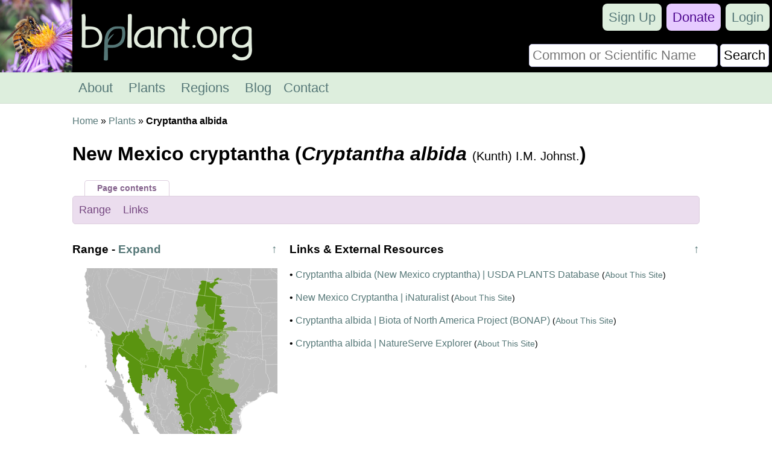

--- FILE ---
content_type: text/html; charset=UTF-8
request_url: https://bplant.org/plant/13727
body_size: 3255
content:
<!DOCTYPE html>

<html lang="en" xmlns="http://www.w3.org/1999/xhtml">
<head>
<meta name="viewport" content="width=device-width, initial-scale=1" />
<meta http-equiv="Content-Type" content="text/html;charset=UTF-8" /><!-- Global site tag (gtag.js) - Google Analytics -->
<script async src="https://www.googletagmanager.com/gtag/js?id=UA-11645464-16"></script>
<script>
  window.dataLayer = window.dataLayer || [];
  function gtag(){dataLayer.push(arguments);}
  gtag('js', new Date());

  gtag('config', 'UA-11645464-16');
</script><title>New Mexico cryptantha (Cryptantha albida) - bplant.org</title>
<link rel="stylesheet" type="text/css" href="/bplant.css" title="responsive" />
<meta property="og:title" content="New Mexico cryptantha (Cryptantha albida) - bplant.org" /><meta property="og:type" content="article" /><meta property="og:url" content="https://bplant.org/plant/13727" /><meta property="og:site_name" content="bplant.org" /><meta property="fb:app_id" content="625200534607230" /><link rel="canonical" href="/plant/13727" />
<link rel="icon" type="image/png" href="/images/bplant-favicon.png" />
</head>

<body>

<script>
function show_mobile_menu()
{
	document.getElementById('navbar').className='shown_navbar';
}

function hide_mobile_menu()
{
	document.getElementById('navbar').className='navbar';
}

function show_mobile_user_menu()
{
	document.getElementById('navbar').className='shown_user_navbar';
}

function hide_mobile_user_menu()
{
	document.getElementById('navbar').className='navbar';
}

function hide_banner(alreadydid)
{
	var xmlhttp=new XMLHttpRequest();
	var url='https://bplant.org/ajax/hide_banner_later.php';
	if (alreadydid) url='https://bplant.org/ajax/hide_banner_alreadydid.php';
	xmlhttp.open('GET',url,true);
	xmlhttp.send();
	document.getElementById('donation_banner').style.maxHeight='0';
}
function show_banner()
{
        document.getElementById('donation_banner').style.maxHeight='260px';
}</script>
<div class="container">
<div id="navbar" class="navbar">
<div class="mobile_navbar">
<div id="mobile_menu_icon" class="mobile_menu_icon">
<a href="javascript:show_mobile_menu()"><img src="/images/icons/mobile-menu.png" width="64" height="64" alt="Show Menu" onmouseover="this.src='/images/icons/mobile-menu-hover.png';" onmouseout="this.src='/images/icons/mobile-menu.png';" /></a></div>
<div id="mobile_menu_icon_close" class="mobile_menu_icon_close">
<a href="javascript:hide_mobile_menu()"><img src="/images/icons/mobile-close.png" width="64" height="64" alt="Hide Menu" onmouseover="this.src='/images/icons/mobile-close-hover.png';" onmouseout="this.src='/images/icons/mobile-close.png';" /></a></div>
<div id="mobile_user_menu_icon" class="mobile_user_menu_icon">
<a href="javascript:show_mobile_user_menu()"><img src="/images/icons/mobile-user.png" width="64" height="64" alt="Show User Menu" onmouseover="this.src='/images/icons/mobile-user-hover.png';" onmouseout="this.src='/images/icons/mobile-user.png';" /></a></div>
<div class="rest">
<a href="/"><img src="/images/bplant-logo-mobile.png" alt="bplant logo" width="168" height="64" style="vertical-align: top;" onmouseover="this.src='/images/bplant-logo-mobile-highlight.png';" onmouseout="this.src='/images/bplant-logo-mobile.png';" /></a>
</div>
</div>

<div class="full_navbar">
<img src="/images/bee-flower.jpg" height="120" width="120" alt="bee on a flower" style="float: left;" />
<div class="home_title"><a href="/"><img src="/images/bplant-logo-long.png" alt="bplant logo" width="315" height="120" onmouseover="this.src='/images/bplant-logo-long-highlight.png';" onmouseout="this.src='/images/bplant-logo-long.png';" /></a></div>
</div>
<div class="search"><form action="/search.php" method="get"><table><tr><td><input type="text" name="search" placeholder="Common or Scientific Name" size="22" /></td><td><input type="submit" name="search_submit" value="Search" style="width: 100%;" /></td></tr></table></form></div>
<div class="userbar" style="background-color: transparent;">
<div id="mobile_user_menu_icon_close" class="mobile_user_menu_icon_close">
<a href="javascript:hide_mobile_user_menu()" style="display: block; padding: 0;"><img src="/images/icons/mobile-close.png" width="64" height="64" alt="Hide User Menu" onmouseover="this.src='/images/icons/mobile-close-hover.png';" onmouseout="this.src='/images/icons/mobile-close.png';" /></a></div>
<ul style="clear: both;"><li><a href="/signup/443d8/" rel="nofollow">Sign Up</a></li><li class="donate"><a href="/donate/">Donate</a></li><li><a href="/login.php?redirect=%2Fplant%2F13727">Login</a></li></ul>

</div>

<div class="menu" id="menu">
<ul>
<li><a href="/about.php">About</a></li>
<li><a href="/plants.php">Plants</a></li>
<li><a href="/regions.php">Regions</a></li>
<li><a href="/blog/">Blog</a></li><li><a href="/contact/393d5/" rel="nofollow">Contact</a></li></ul>
</div>

</div><div class="reveal slow" id="donation_banner"><div class="banner"><strong>Please Consider Donating.</strong><br /><span class="smaller">This site has been a volunteer effort for 3+ years. Donations will help this site remain free and develop more rapidly.</span><div style="height: 10px;"></div><div class="statusbar"><div class="statusbarfill flatright" style="width: 35%;"></div><div class="percentlabel">$24803 Given of $70000</div></div><div style="height: 10px;"></div><a href="/donate/">Donate</a> <a href="/support_faq.php">FAQ</a> <a href="javascript: hide_banner(0);">Later</a> <a href="javascript: hide_banner(1);">Already Did</a><div style="height: 10px;"></div></div></div><div class="main"><a href="/">Home</a> &raquo; <a href="/plants.php">Plants</a> &raquo; <strong>Cryptantha albida</strong><h1>New Mexico cryptantha (<em>Cryptantha albida</em> <span style="font-weight: normal; font-size: 20px;">(Kunth) I.M. Johnst.</span>)</h1><div style="font-size: 15px; margin-bottom: 8px;"></div><div class="purple_overtab">Page contents</div><div class="inpage_menu notopmargin purple" style="font-size: 18px;"><ul><li><a href="#range">Range</a></li><li><a href="#links">Links</a></li></ul></div><div id="range_full_container"></div><script>
function expandRange()
{
	document.getElementById('expand_range').innerHTML='';
	var range=document.getElementById('range');
	document.getElementById('range_full_container').appendChild(range);
	setTimeout(function() {range.className=''},0);
	range.scrollIntoView();
}

function selectRegion(region_id)
{
	window.location.href='https://bplant.org/region/'+region_id;
}
</script><div class="main_table" style="margin-top: 10px;"><div class="table_row"><div class="left_cell_narrow"><div id="range_side_container"><div id="range"><h3><span class="uarr"><a href="#">&uarr;</a></span>Range <span id="expand_range">- <a href="javascript: expandRange();">Expand</a></span></h3><object data="/images/svg/range/l3/13727.svgz" type="image/svg+xml" id="map" style="width: 100%;"></object><table><tr class="head"><td>Legend</td><td>Color</td></tr><tr><td>Native or Not Present</td><td style="background-color: #8ba866"></td></tr><tr><td>Native</td><td style="background-color: #5a9410"></td></tr></table><br /><em>This tentative map is based on our own research. It may have limited data on Canada and/or Mexico, and there is some subjectivity in our assignment of plants as introduced vs. expanded. Read more in <a href="/blog/18">this blog post</a>.</em><br /><br />Although this plant occurs somewhere in each of these regions, it may only occur in a small part of some or all of them.</div></div></div><div class="right_cell_wide"><h3 id="links"><span class="uarr"><a href="#">&uarr;</a></span>Links &amp; External Resources</h3><p>&bull; <a href="https://plants.usda.gov/plant-profile/CRAL">Cryptantha albida (New Mexico cryptantha) | USDA PLANTS Database</a><span class="smallfont"> (<a href="/website/5">About This Site</a>)</span></p><p>&bull; <a href="https://www.inaturalist.org/taxa/161184">New Mexico Cryptantha | iNaturalist</a><span class="smallfont"> (<a href="/website/6">About This Site</a>)</span></p><p>&bull; <a href="http://bonap.net/MapGallery/County/Cryptantha%20albida.png">Cryptantha albida | Biota of North America Project (BONAP)</a><span class="smallfont"> (<a href="/website/13">About This Site</a>)</span></p><p>&bull; <a href="https://explorer.natureserve.org/Taxon/ELEMENT_GLOBAL.2.131712/Cryptantha_albida">Cryptantha albida | NatureServe Explorer</a><span class="smallfont"> (<a href="/website/20">About This Site</a>)</span></p></div></div></div></div>

<div class="footer">
<table class="footer">
<tr><td><ul><li class="head">bplant.org</li><li><a href="/">Home</a></li><li><a href="/about.php">About</a></li><li><a href="/blog/">Blog</a></li><li><a href="/contact/393d5/" rel="nofollow">Contact Us</a></li><li><a href="/signup/443d8/" rel="nofollow">Sign Up</a></li></ul></td><td><ul><li class="head">Ecoregions</li><li><a href="/regions.php">Browse North America</a></li><li><a href="/ecoregion_locator.php">Ecoregion Locator</a></li><li><a href="/region/1345">By US State</a></li></ul></td><td><ul><li class="head">Support Us</li><li><a href="/donate/">Donate Directly</a></li><li><a href="https://liberapay.com/bplant.org/donate">Give Anonymously w/ Liberapay</a></li><li><a href="/finances.php">Finances</a></li><li><a href="/support_faq.php">FAQ</a></li></ul></td><td><ul><li class="head">Legal</li><li><a href="/copyright.php">&copy; Copyright</a></li><li><a href="/privacy.php">Privacy Policy</a></li></ul></td>
</tr>
</table><div class="footericons"><a href="https://www.facebook.com/bplant.org"><img src="/images/icons/24-facebook.png" width="24" height="24" alt="Facebook" onmouseover="this.src='/images/icons/24-facebook-hover.png';" onmouseout="this.src='/images/icons/24-facebook.png';" /></a><a href="https://twitter.com/bPlantOrg"><img src="/images/icons/24-twitter.png" width="24" height="24" alt="Twitter" onmouseover="this.src='/images/icons/24-twitter-hover.png';" onmouseout="this.src='/images/icons/24-twitter.png';" /></a><a href="https://www.instagram.com/bplantdotorg/"><img src="/images/icons/24-instagram.png" width="24" height="24" alt="Instagram" onmouseover="this.src='/images/icons/24-instagram-hover.png';" onmouseout="this.src='/images/icons/24-instagram.png';" /></a></div></div>
</div>
</body>
</html>

--- FILE ---
content_type: image/svg+xml
request_url: https://bplant.org/images/svg/range/l3/13727.svgz
body_size: 104871
content:
<?xml version="1.0" encoding="UTF-8" standalone="no"?><svg xmlns:rdf="http://www.w3.org/1999/02/22-rdf-syntax-ns#" xmlns="http://www.w3.org/2000/svg" xmlns:xlink="http://www.w3.org/1999/xlink" version="1.1" xmlns:cc="http://creativecommons.org/ns#" xmlns:dc="http://purl.org/dc/elements/1.1/" viewBox="-2706.3486678137 447.59726611592 2973.6503545936 2973.6503545936"> <metadata>
  <rdf:RDF>
   <cc:Work rdf:about="">
    <dc:format>image/svg+xml</dc:format>
    <dc:type rdf:resource="http://purl.org/dc/dcmitype/StillImage"/>
    <dc:title/>
   </cc:Work>
  </rdf:RDF>
 </metadata>
<style>
path
{
	stroke: #bbb;	stroke-width: 0.92926573581049;
}
g.frame path{	stroke-width: 1.858531471621;
	fill: none;
	stroke: #fff;
	pointer-events: none;
}
g.external path{
	fill: #eee;
	stroke: #aaa;
	pointer-events: none;
}
g.external path.w{
	fill: #fff;
	stroke-width: 0;
}
a path, a path.land {
	transition: fill .4s ease;
}
a g.b path{fill: #bbb;}
a:hover g.b path{fill: #fff;}

/*a g.s1 path{fill: #5a9410; stroke: #000;}
a:hover g.s1 path{fill: #a1c771;}*/

a g.h path{fill: #c492f1;}
a:hover g.h path{fill: #c492f1;}
a g.s1 path{fill: #5a9410;}

a:hover g.s1 path{fill: #adca88;}

a g.s2 path{fill: #c57051;}

a:hover g.s2 path{fill: #e2b8a8;}

a g.s3 path{fill: #494949;}

a:hover g.s3 path{fill: #a4a4a4;}

a g.s4 path{fill: #276beb;}

a:hover g.s4 path{fill: #93b5f5;}

a g.s5 path{fill: #e6a733;}

a:hover g.s5 path{fill: #f3d399;}

a g.s6 path{fill: #9a1d9a;}

a:hover g.s6 path{fill: #cd8ecd;}

a g.s7 path{fill: #ffffff;}

a:hover g.s7 path{fill: #ffffff;}

a g.s8 path{fill: #bcbcbc;}

a:hover g.s8 path{fill: #dedede;}

a g.s9 path{fill: #cba7ce;}

a:hover g.s9 path{fill: #e5d3e7;}

a g.s10 path{fill: #8ba866;}

a:hover g.s10 path{fill: #c5d4b3;}

a g.s14 path{fill: #7294d4;}

a:hover g.s14 path{fill: #b9caea;}

a g.s11 path{fill: #c19687;}

a:hover g.s11 path{fill: #e0cbc3;}

a g.s12 path{fill: #908231;}

a:hover g.s12 path{fill: #c8c198;}

a g.s13 path{fill: #41807e;}

a:hover g.s13 path{fill: #a0c0bf;}

a g.s15 path{fill: #766e9e;}

a:hover g.s15 path{fill: #bbb7cf;}

a g.s16 path{fill: #a69f77;}

a:hover g.s16 path{fill: #d3cfbb;}

a g.s17 path{fill: #7f9e9d;}

a:hover g.s17 path{fill: #bfcfce;}

a g.s18 path{fill: #9995ad;}

a:hover g.s18 path{fill: #cccad6;}

</style><g class="external"><path d="M 179 448 l 1 16 -3 10 21 18 18 3 9 11 23 9 8 18 11 7 0 72 -224 6 -163 -1 3 -169 z" />
<path d="M -1315 448 l -44 170 -231 -64 -258 -87 7 -19 z" />
<path d="M 267 944 l -199 10 -135 -2 -1 -6 -10 -11 5 -5 -1 -10 3 -3 -6 -20 0 -10 4 -2 -8 -4 1 -8 4 -3 -7 -5 4 -12 -8 -4 -8 -7 2 -4 -3 -3 2 -6 -2 -4 3 -1 -2 -5 3 -7 -7 -12 2 -7 -12 -9 1 -8 -7 -7 2 -9 -7 -11 3 -14 -8 -4 -3 -14 -9 -11 0 -6 6 -7 5 -14 -1 -10 5 -3 2 -7 -3 -10 -7 -1 -2 -5 1 -3 4 0 1 -11 -6 -5 0 -7 175 1 224 -6 z" />
<path d="M -123 733 l 6 2 -3 14 7 11 -2 9 7 7 -1 8 12 8 -2 8 7 12 -3 7 2 5 -3 1 2 4 -2 6 3 3 -2 4 8 7 8 4 -4 12 7 5 -4 3 -1 8 8 4 -4 2 0 10 6 20 -3 3 1 10 -5 6 10 10 1 13 6 3 0 4 6 15 -3 4 8 1 3 6 5 0 0 8 7 7 -2 9 9 5 -143 -3 -186 -9 -271 -23 13 -115 -173 -22 32 -228 235 30 228 17 3 7 26 13 9 8 6 0 8 -9 43 -1 9 3 10 10 12 1 2 5 7 0 7 7 8 1 -1 6 8 12 5 -2 5 4 z" />
<path d="M -2115 448 l -103 248 159 317 156 300 -4 15 10 26 1 19 -2 9 15 19 2 9 -13 8 -21 5 -4 7 -11 6 -7 29 -4 2 -6 14 -15 13 -7 1 -1 6 -4 4 4 7 -10 19 3 7 13 5 2 8 -2 14 -8 4 -7 9 -12 -6 -4 1 -242 -57 -2 -23 4 0 3 15 2 -9 -5 -11 -6 2 9 -36 0 -16 -6 -24 -11 -22 -5 -4 -3 -11 -17 -22 -7 -15 -12 -3 -6 3 -9 -9 0 -4 6 -6 -4 -26 -14 -6 -14 -3 -25 -21 -7 -9 0 -16 -20 -26 -17 -6 -35 -23 -28 -9 -2 -12 -10 -10 11 -12 -1 -8 7 -10 -3 -7 10 -15 3 -9 -4 -7 -7 -4 -6 -11 8 -12 1 -9 -9 -8 -6 -24 -9 -8 1 -15 -7 -16 2 -14 -5 -6 -2 -16 -10 -17 -2 -11 8 -28 -1 -4 5 -4 3 5 3 0 7 -6 8 -12 0 -17 -4 -7 -12 -2 -6 -5 -12 -35 8 -17 2 -15 -3 -9 8 -11 4 -15 11 2 -7 23 8 8 8 19 6 1 -4 -10 2 -22 -8 -14 2 -4 3 0 2 -8 -5 -3 -2 -8 3 2 20 -4 -10 -16 -10 0 -5 9 2 6 -5 0 -2 4 3 7 -3 2 -2 -5 -1 7 -3 1 -8 -15 -6 -3 -6 -18 -5 -4 -9 0 13 -13 1 -11 6 22 0 -5 -4 -23 -5 -6 2 -16 -11 -22 -2 -17 -13 -34 10 -12 4 -37 15 -19 4 -10 4 -22 -4 -17 z" />
<path d="M 267 1426 l -230 5 0 -311 -8 -4 -6 1 -8 -5 0 -5 -6 -7 1 -8 -5 -1 -15 -17 1 -4 5 -2 1 -7 5 -4 1 -7 6 3 3 -3 -1 -3 -5 0 5 -5 -5 -4 0 -4 -7 -2 -3 4 -5 0 -5 -4 -4 0 -1 -4 -9 -9 -9 -3 2 -9 -7 -7 0 -8 -5 0 -3 -6 -8 -1 3 -4 -6 -15 0 -4 -6 -3 0 -7 135 2 199 -10 z" />
<path d="M -1320 1226 l -150 665 -205 -50 -339 -244 7 -15 13 -10 16 6 6 -9 8 -4 2 -14 -2 -8 -13 -5 -3 -7 10 -19 -4 -7 4 -4 1 -6 7 -1 15 -13 6 -14 4 -2 7 -29 11 -6 4 -7 21 -5 13 -8 -2 -9 -15 -17 2 -11 -1 -19 -10 -28 5 -17 4 -3 0 -6 6 -1 3 -10 1 -34 6 -12 0 -14 8 -17 -3 -11 5 -13 7 -3 11 0 8 5 7 1 9 19 11 -1 14 -16 27 -89 218 62 z" />
<path d="M -666 1336 l 184 17 187 12 156 5 175 2 1 59 18 134 -3 209 -6 0 -8 -6 -23 -7 -11 -12 -26 -14 -8 10 -24 -1 -2 -5 -4 -2 -10 6 -6 -1 0 5 -8 2 -10 -6 -1 3 -7 2 -11 0 -5 8 -5 3 -6 -2 -3 7 -4 2 -8 -11 -8 -1 -2 -4 -4 0 -5 -5 -20 0 -6 -10 -7 -2 -8 10 -6 1 2 4 -3 2 0 9 -4 1 -6 -5 -1 -6 4 -5 -3 -7 -4 0 -2 5 -6 -2 -5 6 -6 1 -3 -3 -1 -8 -12 0 0 -5 -8 -6 -15 14 -6 2 -11 -6 3 -11 -13 -4 -2 -7 2 -5 -1 -4 -7 4 -18 -6 -6 8 -7 2 -12 -12 -13 3 -15 -6 -6 -5 -23 -2 -2 -15 -14 -15 -5 10 -15 -6 -4 4 -9 -2 -18 -22 -4 -3 -7 1 18 -230 -285 -29 7 -59 z" />
<path d="M -763 1383 l 285 29 -18 230 7 -1 4 3 20 23 7 1 4 -4 15 6 5 -10 14 15 2 15 23 2 6 5 15 6 13 -3 12 12 7 -2 6 -8 18 6 7 -4 1 4 -2 5 3 9 9 1 4 3 -3 10 14 5 17 -16 8 6 0 5 12 0 1 8 3 3 6 -1 5 -6 6 2 2 -5 4 0 3 7 -4 5 1 6 6 5 4 -1 0 -9 3 -2 -2 -4 6 -1 8 -10 7 2 6 10 20 0 5 5 4 0 2 4 8 1 8 11 4 -2 3 -7 6 2 5 -3 5 -8 11 0 7 -2 1 -3 10 6 8 -2 0 -5 6 1 10 -6 4 2 2 5 24 1 8 -10 26 14 11 12 23 7 8 6 8 0 7 9 17 -4 19 3 3 190 12 11 11 15 4 23 15 24 2 14 9 15 -1 8 6 8 -7 3 5 9 -4 6 1 9 -5 7 -2 9 -5 6 0 5 -4 2 -2 5 3 3 1 9 -5 6 -1 6 6 7 -1 9 3 9 -3 10 -5 8 -7 2 -13 19 2 8 11 11 -18 0 -12 4 -54 24 -18 13 11 -14 7 -2 5 -6 8 2 3 -5 -10 -2 -24 5 -1 -2 4 0 5 -13 2 -13 -5 -4 -9 4 -9 13 -3 -1 -2 -5 -8 -2 0 10 4 5 -4 6 4 4 8 3 -4 9 5 -2 1 16 -6 0 -16 17 -7 -3 -9 23 12 -7 -19 18 -43 24 3 -4 -30 8 -2 8 28 -12 -75 40 21 -15 21 -9 1 -6 -8 0 -20 9 5 -20 -2 4 -9 3 -8 6 -4 -14 -2 12 5 3 -14 6 2 -3 5 -1 -2 -5 -13 -1 -1 -9 -8 0 5 16 23 19 -30 15 -5 -4 0 -7 -11 -10 -2 3 5 4 0 3 -6 -4 -3 2 7 7 1 16 -17 13 2 -18 -5 6 1 3 -3 9 -6 -3 2 -7 -14 7 0 -3 -4 1 0 4 -5 6 2 2 7 3 9 -9 3 3 -5 14 -15 20 -5 -1 2 -2 -4 -5 -29 0 4 6 10 0 3 11 13 7 -11 18 -9 27 -13 6 -3 -2 5 -2 5 -11 -4 -9 1 10 -16 12 -4 -9 -11 -13 0 5 12 15 -2 2 -12 0 27 9 13 -4 -3 16 -6 6 2 10 -10 1 2 12 8 5 -3 1 -6 -5 -2 6 8 6 2 5 6 34 -3 7 5 11 4 -2 2 3 -2 10 4 4 1 17 12 6 -6 5 -1 8 9 -4 1 -9 2 11 0 3 -24 2 -3 2 -2 10 -15 -7 -16 -17 -23 -6 -19 -2 -4 4 -9 -5 -16 -3 -16 -14 -15 -7 -14 -2 -18 -16 -29 -9 -16 -56 -5 -3 -1 -7 -6 -3 -7 -12 3 -24 -8 -14 5 -19 -5 -16 -9 -7 -2 3 -7 -5 -16 -17 -8 -23 -13 -23 -12 -7 -10 -10 0 -8 -5 -8 -2 -12 3 -4 -7 -5 -9 -17 -2 -14 -11 -20 -2 -22 -8 -8 -2 -11 -22 -17 -4 -11 -11 -4 -2 -5 -7 -2 2 -11 -6 -1 -1 -5 -5 -1 -1 -7 -6 -7 -11 -3 -11 3 -17 -5 -1 -4 -12 1 -6 -4 -13 3 -6 -3 -3 -6 -13 -6 -3 2 -7 11 -12 -3 -6 3 -2 -3 -7 5 -4 -3 -17 25 -4 15 -10 11 -2 5 4 6 -14 3 -17 21 -6 4 -12 -4 -5 -9 -3 2 -4 -1 -15 -18 -10 -3 -11 -12 -36 -18 -40 -44 -1 -13 -10 -22 3 -39 -11 -18 -2 -24 -2 -5 -5 -2 -2 -10 -6 -1 -14 -17 -5 0 -13 -9 -1 -5 -14 -15 -2 -11 -16 -13 -8 -17 -6 -5 -1 -5 -13 -7 -12 -12 -11 -34 -13 -5 -8 -11 -1 -21 143 24 226 33 71 -536 z" />
<path d="M 37 1431 l 230 -5 0 418 -169 4 -1 -66 -19 -3 -17 4 -9 -9 3 -209 z" />
<path d="M 267 2268 l -12 -2 -58 -22 -54 5 -14 5 -10 -10 10 -4 4 -8 0 -14 8 -18 -3 -9 1 -9 -6 -6 1 -7 5 -6 -1 -9 -3 -3 2 -5 4 -2 0 -5 5 -6 2 -9 5 -7 -1 -9 4 -6 -5 -9 7 -3 -6 -8 1 -8 -9 -15 -2 -14 -15 -24 -4 -23 -11 -15 -12 -11 -2 -124 169 -4 z" />
<path d="M -1995 1573 l -12 9 -7 15 -11 -3 -8 15 -9 6 2 8 -8 21 -5 5 6 19 8 9 -3 9 2 9 -13 13 -17 41 2 17 -2 4 9 11 0 4 -10 33 2 19 -14 35 5 28 10 14 -2 13 4 7 4 1 3 -2 6 5 33 54 9 21 -4 7 6 13 0 11 -3 1 -2 9 1 7 5 1 2 -6 5 0 5 12 -1 10 13 -1 3 7 0 38 7 8 13 2 3 5 -6 15 4 17 -7 20 3 4 -139 -41 5 -4 -6 -3 0 -3 2 -8 7 -6 -1 -12 12 -19 -6 -27 -14 -17 -3 -18 -14 -16 -1 -17 -6 -4 -2 -10 -16 -31 -20 -14 -4 -12 -12 -10 -5 -10 -6 -2 -14 -22 5 -17 -2 -7 -6 -3 8 -14 5 -28 -9 -26 -2 7 -4 -5 0 12 -2 -1 0 -13 10 -24 2 -14 -9 -13 -6 -15 -6 -2 10 -20 -1 -13 -9 -30 -11 -18 1 -3 4 0 4 -9 -6 -12 5 5 4 -1 8 -11 -11 -12 0 -8 -6 -3 -3 -6 5 -26 -9 -10 -1 -26 2 -5 z" />
<path d="M -534 2488 l 7 7 4 2 2 -3 9 7 5 16 -5 19 8 14 -3 24 7 12 6 3 1 7 5 3 16 56 29 9 18 16 14 2 15 7 16 14 16 3 9 5 4 -4 19 2 23 6 16 17 12 7 3 0 2 -10 3 -2 24 -2 -8 39 -41 81 13 -33 0 -19 -11 -6 -4 2 5 5 -4 8 -1 5 4 -1 -3 5 -8 -5 -1 -6 -8 -6 -5 5 3 5 -2 10 4 8 -9 27 10 6 -2 8 -7 3 2 16 -3 6 3 3 -5 22 -3 -3 0 -6 -10 4 2 13 5 1 6 -5 -7 48 3 37 6 -71 7 -22 -10 66 -9 94 -1 52 -4 13 4 -19 -4 16 -13 26 2 7 5 -14 -3 26 7 28 -9 7 -13 -17 -7 -4 -6 2 -17 -18 -7 3 -4 -4 -2 11 -8 0 -1 -4 -14 -3 -7 3 -10 -3 -5 5 -24 0 -39 -7 -18 -36 -8 -1 -13 -11 2 12 -3 2 -54 -21 -6 -9 2 -6 11 -5 5 -11 -9 -11 -2 -9 -11 2 3 -22 -4 -3 10 -8 16 5 -3 -23 16 -29 19 0 10 3 15 -13 4 1 -2 -12 -28 -19 17 -37 -4 -18 -12 2 1 -10 18 -8 4 3 5 -2 5 -9 18 -8 5 -5 14 4 -4 -12 6 -7 -1 -9 2 -4 7 -2 8 -7 3 7 7 0 64 -45 0 -5 -18 -2 4 -68 -26 -6 -12 10 -12 -16 -14 4 -3 -28 -7 -1 -12 -10 -5 2 -3 -5 5 -31 -16 -10 -12 -2 4 -5 6 -14 -7 -7 -13 -1 0 -7 4 1 10 -19 -9 -26 0 -20 -18 -7 1 -9 z" />
<path d="M -1523 2439 l 13 -9 3 4 11 4 3 8 15 11 5 11 1 14 7 13 -3 60 43 12 3 37 12 8 7 15 -6 30 -8 20 -2 25 12 43 15 5 9 14 11 34 -2 9 3 11 3 4 9 4 16 -8 8 1 15 13 8 20 6 15 -5 30 18 45 -1 5 2 3 -3 6 2 10 5 3 1 7 10 15 17 3 -2 11 -6 -1 -7 22 -11 15 7 14 -2 2 2 1 1 7 -2 6 -6 4 -8 -5 -21 -2 -9 -25 -12 -15 -10 -8 -13 -26 -22 -29 -11 -30 -26 -40 1 -5 -7 -20 -7 -12 -82 -94 29 28 4 -9 -4 -15 -5 0 -2 4 -2 1 -14 -8 -16 -21 -3 1 12 16 -17 -18 -3 -5 2 -7 -6 -8 4 -1 4 7 4 -5 -2 -14 5 -13 -6 -13 -6 -6 -5 1 -14 -22 -6 -2 -4 9 -5 -11 -6 -7 -28 -16 -1 -4 6 1 0 -19 -14 -5 0 8 -6 5 -1 -6 -4 -2 -4 0 1 4 -5 -1 -5 -12 11 -2 1 3 4 0 14 -10 -1 -4 -14 2 -4 4 -8 3 -5 -2 -3 -9 -8 -7 0 7 6 4 2 9 -9 -12 -13 -4 5 -2 5 2 2 -7 -9 -10 -3 1 -2 10 -1 -14 5 -12 -2 -8 25 -32 -2 11 13 -17 5 -2 1 7 -3 2 6 5 3 -6 -3 -10 82 -39 z" />
<path d="M -1552 2671 l -8 -4 -1 -4 2 -2 z" />
<path d="M -691 2882 l -5 10 -17 5 -14 20 -53 51 -27 15 -8 9 -12 5 -17 17 -25 5 0 -7 -7 -1 -5 18 -5 -1 4 14 -2 25 8 22 24 29 14 23 8 2 20 -10 12 -9 14 6 10 12 -13 16 3 18 -3 21 -16 24 -16 0 -19 -21 -5 -2 -9 5 -3 5 -4 -3 -10 -24 3 -2 0 -10 -8 -8 -9 -3 0 -7 -2 0 -2 3 -12 -19 -2 8 -19 4 -8 8 -11 -1 -5 2 -7 17 -20 19 -7 15 2 9 12 8 -5 7 -1 8 6 3 3 7 8 3 -2 11 -7 2 4 8 -7 3 0 -3 -4 -1 -3 9 -10 -2 -5 9 -17 -2 -7 -6 -6 16 2 9 -4 1 -12 -5 -13 3 -11 -3 -5 -7 -23 -7 -4 -10 -13 0 -1 -6 11 -18 2 -17 5 5 5 0 10 -5 6 -26 17 -18 18 -9 9 4 9 -1 7 -8 -4 -9 15 -19 -12 -6 -12 -2 9 -10 -10 -7 -8 -13 -10 10 4 13 -4 14 -4 2 -6 12 -7 -1 -4 -4 -16 2 5 -26 11 -28 -5 -2 1 -3 -10 -4 -5 1 -18 49 -2 -3 5 -34 3 -2 0 -9 12 -5 3 -15 -29 -8 -5 26 8 6 -2 22 -16 -2 -33 7 27 -63 7 -53 6 -6 11 -33 19 -11 4 -10 5 -3 6 5 1 -1 1 -8 -5 -6 3 -9 -4 -12 4 -2 5 -11 34 -16 3 -14 10 -1 10 -12 27 0 44 12 35 -1 8 -51 -12 -37 52 -1 43 24 6 19 9 5 5 -2 6 5 -2 6 -2 -2 1 6 18 4 12 -7 3 2 13 -2 14 29 15 8 7 -5 z" />
<path d="M -322 2890 l -2 -2 4 -4 z" />
<path d="M -1319 3062 l 4 6 21 2 6 5 8 -4 1 -12 -2 -2 2 -2 -7 -14 11 -15 7 -22 26 5 31 17 1 25 -13 9 -2 14 6 3 23 -10 15 7 6 23 14 8 17 -2 -2 23 -13 28 27 34 -10 30 -7 7 32 28 -6 12 -11 8 -19 -2 -4 3 -2 9 3 9 -2 8 -8 6 -9 31 -23 -24 -6 -13 -9 -1 -11 -14 -7 -1 -6 -1 -19 11 -14 -5 -9 7 -21 23 -6 -14 -9 1 -12 -8 -3 2 -1 -2 4 -3 3 1 7 -10 14 -8 7 -8 5 2 4 -4 6 -20 -1 -17 9 -14 -4 -10 -4 1 -20 -18 -2 -17 -15 -36 6 -45 z" />
<path d="M -430 3178 l 7 0 5 2 0 4 9 0 2 -11 4 4 7 -3 17 18 6 -2 7 4 11 16 11 -6 -2 8 10 32 17 28 27 26 1 8 -14 35 -1 -16 8 -16 0 -6 -30 -35 -15 -40 10 60 10 22 4 2 5 -2 2 3 0 15 5 6 14 41 -8 -5 6 8 4 1 10 18 6 24 -70 0 -1 -20 -8 -6 -9 2 -6 12 -7 4 3 5 -1 3 -13 0 -4 -4 -1 4 -57 0 15 -16 -2 -2 -13 8 -2 -3 10 -7 5 -7 13 -6 5 8 9 0 -4 -10 10 -16 6 -6 -9 -19 -6 6 -3 -1 2 -10 -2 6 -15 2 -14 -12 7 -15 -6 -12 0 -10 -11 -10 2 -12 4 1 4 -5 13 -6 -9 -16 3 -4 -3 -2 5 -1 -9 -4 11 0 9 -20 11 -11 -3 -5 -34 -25 1 -2 7 3 z" />
<path d="M -313 3300 l -3 -4 5 1 -3 0 z" />
<path d="M -374 3421 l 1 -3 -3 -5 7 -4 6 -12 9 -2 7 3 2 23 z" />
<path d="M -1841 448 l -7 19 -53 -19 z" />
<path d="M -117 448 l -3 169 -12 0 0 6 6 6 -1 11 -5 0 2 8 7 1 3 10 -2 7 -5 3 1 10 -5 13 -6 9 0 5 9 11 3 14 2 2 -2 0 -6 -4 -6 0 0 -3 -7 -7 1 -6 -8 -1 -7 -7 -7 0 -2 -5 -12 -1 -10 -10 -9 -3 -43 1 -8 9 -6 0 -9 -8 -26 -13 -3 -7 -228 -17 -235 -30 25 -173 z" />
<path d="M -731 448 l -57 401 -171 -27 -123 -23 -136 -29 -170 -41 73 -281 z" />
<path d="M -1606 549 l 247 69 -29 111 170 41 -102 456 -240 -60 -218 -62 z" />
<path d="M -1691 521 l 85 28 -199 644 -14 16 -7 2 -7 -6 -3 -10 -3 -4 -7 -1 -8 -5 -11 0 -7 3 -5 13 3 11 -8 17 0 14 -6 12 -1 34 -3 10 -6 1 0 6 -5 7 -156 -300 -159 -317 103 -248 214 0 z" />
<path d="M -1218 770 l 259 52 171 27 173 22 -51 465 -281 -38 -171 -30 -202 -42 z" />
<path d="M -628 986 l 271 23 186 9 143 3 9 7 1 4 4 0 5 4 5 0 3 -4 6 1 1 5 5 4 -5 5 5 0 1 3 -3 3 -6 -3 -1 7 -5 4 -1 7 -5 2 -1 4 15 17 5 1 -1 8 6 7 0 5 8 5 6 -1 8 4 -1 252 -175 -2 -156 -5 -187 -12 -184 -17 z" />
<path d="M -2421 1258 l -13 -8 2 -6 -2 -7 21 17 4 1 5 -2 5 4 -4 3 z" />
<path d="M -1320 1226 l 247 50 192 32 125 16 -7 59 -4 0 -71 536 -226 -33 -143 -24 1 21 11 13 -172 -35 -10 50 -93 -20 z" />
<path d="M -1919 2118 l -4 -1 1 -7 7 2 z" />
<path d="M -2472 1229 l -13 -7 10 -2 z" />
<path d="M -2460 1250 l -4 -4 -2 -11 3 -1 12 3 7 9 -1 5 z" />
<path d="M -2319 1384 l -12 -7 -2 -5 3 -7 -6 -4 -2 -7 6 2 12 14 4 13 z" />
<path d="M -2428 1352 l -10 -6 -1 -6 10 6 z" />
<path d="M -2344 1437 l -7 -1 -4 -6 -3 -26 4 2 2 13 z" />
<path d="M -2014 1597 l 339 244 229 55 -5 12 2 3 3 -2 -6 77 4 32 -6 45 -19 72 -10 -2 -8 82 -7 16 -1 37 -9 6 -30 -13 -17 -2 -9 7 8 39 7 9 -1 6 14 24 -2 12 10 9 -4 8 2 22 -7 4 -2 6 1 18 3 8 9 0 3 8 -13 21 -82 39 -10 -11 1 -16 -14 -27 -6 -3 0 -4 -6 2 -1 5 -10 -3 -3 2 -16 -16 0 -38 -4 -6 -6 -3 -4 2 -25 -14 -16 -24 2 -9 -2 -2 -6 1 1 -38 4 -4 2 -16 11 -1 -4 -5 -24 -11 -2 -5 -5 4 -4 9 -6 -7 -1 -11 -13 -3 -13 -16 -8 -30 -6 -7 2 -8 -24 -18 -3 -18 -12 -18 0 -6 3 -1 0 4 5 1 1 -7 -6 -1 -18 -29 2 -16 0 -25 -4 -4 -6 -2 -2 5 -6 -9 8 -17 -13 -33 -3 -23 -8 -5 9 -33 -6 -13 2 -17 -8 -18 -6 -24 2 -15 8 -16 0 -11 2 9 10 -20 -6 -10 -41 -21 -4 -6 0 -21 -27 -23 1 7 -11 6 -14 -5 -26 -31 -7 -13 -10 -4 -24 -33 -1 -3 5 -5 8 -21 -2 -8 9 -6 8 -15 z" />
<path d="M -2027 1699 l -11 -10 1 -12 11 15 z" />
<path d="M -1866 2473 l 4 -4 -1 4 z" />
<path d="M -1195 1896 l 5 -1 5 4 11 34 12 12 13 7 1 5 6 5 8 17 16 13 2 11 14 15 1 5 13 9 5 0 14 17 6 1 2 10 5 2 4 29 11 18 -3 41 6 10 8 27 40 42 33 16 11 12 10 3 15 18 8 -1 3 7 -93 132 15 151 -34 -15 -33 0 -40 44 -5 -1 -16 -18 -17 -7 -8 4 -5 -4 -5 2 -10 -13 -24 10 -22 -15 -9 -21 -14 3 -17 -24 -9 -4 -9 9 -4 -6 -3 1 -5 16 -6 5 -2 19 -29 4 -4 3 4 13 0 13 -18 12 -6 34 -25 15 -21 -6 -21 -2 2 -11 -5 -12 -14 -11 -3 -37 -40 -9 -4 -4 4 -59 -7 -13 -1 -14 -5 -11 -15 -11 -3 -8 -11 -4 -3 -4 -13 9 -3 -8 -9 0 -3 -6 -1 -20 2 -6 7 -4 -2 -22 4 -8 -10 -9 2 -12 -14 -24 1 -6 -7 -9 -8 -39 9 -7 17 2 30 13 9 -6 1 -37 7 -16 8 -82 10 2 19 -72 6 -45 -4 -32 6 -77 -3 2 -2 -3 5 -12 69 15 10 -50 z" />
<path d="M -1968 2059 l -11 -11 -23 -52 8 -15 8 3 6 15 1 6 -5 10 7 6 13 3 -6 18 0 8 5 4 z" />
<path d="M -2067 1907 l 1 -5 2 3 z" />
<path d="M -691 2219 l 1 7 5 1 1 5 6 1 -2 11 7 2 2 5 11 4 4 11 22 17 2 11 8 8 2 22 11 20 2 14 9 17 7 5 -3 4 2 12 5 8 0 8 10 10 10 5 15 25 6 19 4 6 -18 16 -19 -23 -18 10 -13 37 -31 5 -20 17 1 19 5 -5 -2 5 5 -2 0 -5 6 0 3 4 14 6 -2 27 -4 9 -17 17 -7 -13 -56 39 13 18 1 7 9 2 6 5 2 8 -2 11 14 8 -7 19 4 11 10 18 7 3 8 8 -13 3 23 14 1 6 15 2 14 10 -5 2 -3 7 -13 0 -21 -10 -14 0 -17 9 -7 19 13 8 1 5 -11 10 4 13 -6 26 -8 -6 -7 5 -15 -8 -14 -29 -13 2 -3 -2 -12 7 -18 -4 -1 -6 2 2 2 -6 -6 -5 -5 2 -9 -5 -6 -19 -44 -24 -51 1 -23 32 -5 14 -8 -9 -31 -14 -6 -9 -2 -5 3 -5 -2 -9 -23 -32 8 -11 5 -3 9 5 -13 -25 23 -26 2 -46 11 -21 -37 -56 -15 -151 93 -132 7 5 8 0 21 -24 14 -3 -4 -6 2 -5 10 -11 4 -15 17 -25 4 3 7 -5 2 3 6 -3 12 3 7 -11 3 -2 13 6 3 6 6 3 13 -3 6 4 12 -1 1 4 17 5 11 -3 11 3 z" />
<path d="M -12 2332 l 1 -4 31 -23 -2 -5 11 2 z" />
<path d="M -1889 2116 l -25 -23 13 -7 0 -7 11 -20 19 1 -1 11 4 17 -16 27 z" />
<path d="M -2515 1892 l -4 -1 4 -10 0 -10 -3 -6 2 -8 10 -2 -3 5 4 10 -1 7 -4 11 z" />
<path d="M -1944 2123 l -11 -17 13 15 z" />
<path d="M -198 2446 l 28 -20 9 -2 4 -7 -1 9 -17 9 -24 16 -17 16 -14 19 11 -18 -2 -2 5 -11 6 -6 6 4 1 -8 3 -2 z" />
<path d="M -2220 2109 l -8 -3 -3 -9 -6 -1 16 -12 1 -10 4 -7 3 0 2 13 -2 15 z" />
<path d="M -2112 2149 l -6 -2 11 -7 z" />
<path d="M -2112 2149 l 2 8 7 -5 139 41 -5 17 5 20 7 9 18 16 6 10 -1 17 6 21 -3 4 9 11 15 10 -8 8 -2 7 11 20 0 6 -7 6 3 4 7 21 3 3 7 -5 -10 -19 1 -21 6 0 19 29 -4 18 11 6 -5 16 7 13 -4 8 3 26 -8 12 -1 24 8 9 0 15 5 13 11 5 -3 7 4 41 17 40 -1 16 -10 9 -5 11 -1 9 4 7 -3 14 4 12 7 12 24 10 -5 2 -8 -3 3 8 6 0 7 -8 2 -19 10 0 6 14 16 16 0 17 7 3 11 -1 1 5 -5 12 11 18 -2 18 19 17 8 17 -12 32 -12 9 -19 3 -7 9 -11 2 -8 7 -8 -1 0 2 -8 -3 -9 -13 -2 -12 3 -34 -13 -41 -29 -28 -12 -23 -26 -38 -40 -39 -5 -13 -7 -7 -3 -18 -3 -2 -3 5 -7 -2 -2 3 -5 -2 1 -17 -7 -14 -10 -3 -8 -8 7 -25 -5 3 -5 18 -3 -2 4 -15 10 -13 -3 -2 3 -9 7 -12 4 0 5 -13 -3 1 0 -3 13 -30 -1 -45 -10 -23 -5 -19 -7 -5 -5 2 -18 -21 -31 -42 1 -9 -5 -13 -9 -6 13 -6 3 -16 -6 4 -3 10 -8 2 -3 9 -8 -8 -11 -5 -6 0 -7 7 -9 -3 -8 -16 -1 -12 -6 -9 -11 -7 -6 1 -5 -16 -5 -7 -17 -8 -15 -14 5 -22 -2 -5 -19 -20 -2 -11 -5 -7 0 -6 -15 -8 -2 -18 3 -1 6 6 13 4 25 15 12 4 23 -6 2 3 -5 9 1 4 16 24 7 -5 10 4 6 -6 -5 -7 -15 2 -4 -4 -1 -10 8 -8 0 -9 -13 3 -1 -2 11 -9 z" />
<path d="M -250 2711 l -4 -34 -18 -64 1 -43 4 -24 5 -13 18 -31 11 -14 -4 -1 5 -1 -26 47 -12 44 0 32 16 69 z" />
<path d="M -1897 2287 l -3 -3 4 0 z" />
<path d="M -1826 2548 l -3 -7 4 -6 z" />
<path d="M -544 2477 l 10 11 -21 14 -1 9 18 7 0 20 9 26 -10 19 -4 -1 0 7 13 1 7 7 -6 14 -4 5 12 2 16 10 -5 31 3 5 5 -2 12 10 7 1 3 28 14 -4 12 16 12 -10 26 6 -4 68 18 2 0 5 -64 45 -7 0 -3 -7 -8 7 -7 2 -2 4 1 9 -6 7 4 12 -14 -4 -5 5 -18 8 -5 9 -5 2 -4 -3 -18 8 -1 10 12 -2 4 18 -17 37 28 19 2 12 -4 -1 -15 13 -10 -3 -19 0 -16 29 3 23 -16 -5 -10 8 4 3 -2 9 -28 -4 -1 8 -8 -1 -8 -4 0 -4 6 -63 -2 -13 -11 -30 1 -32 -20 -33 6 -26 -4 -13 11 -10 -1 -5 -13 -8 7 -19 17 -9 14 0 21 10 13 0 3 -7 5 -2 -14 -10 -15 -2 -1 -6 -23 -14 13 -3 -8 -8 -7 -3 -10 -18 -4 -11 7 -19 -14 -8 2 -11 -2 -8 -6 -5 -9 -2 -1 -7 -13 -18 56 -39 7 13 17 -17 4 -9 2 -27 -14 -6 -3 -4 -6 0 0 5 -5 2 2 -5 -5 5 -1 -19 20 -17 31 -5 13 -37 18 -10 19 23 z" />
<path d="M -1744 2345 l -7 -6 4 -11 -1 12 z" />
<path d="M -1915 2315 l -3 -9 2 -2 4 8 z" />
<path d="M -1687 2395 l -9 -12 7 6 z" />
<path d="M -977 2705 l -10 11 13 25 -9 -5 -9 7 -4 8 23 31 2 9 -3 5 2 5 6 9 31 14 8 9 5 -14 22 -29 13 34 -8 51 -35 1 -44 -12 -27 0 -10 12 -10 1 -3 14 -34 16 -5 11 -4 2 4 12 -3 9 5 6 -1 8 -1 1 -6 -5 -5 3 -4 10 -19 11 -11 33 -6 6 -7 53 -25 59 2 -23 -17 2 -14 -8 -6 -23 -15 -7 -23 10 -6 -3 2 -14 13 -9 -1 -25 -31 -17 -20 -4 2 -11 -17 -3 -10 -15 -1 -7 -4 -2 -3 -11 3 -6 -2 -3 1 -5 -18 -45 5 -30 -13 -34 -19 -15 -19 7 -11 -3 -5 -12 1 -14 -9 -21 -2 -11 -9 -14 -16 -6 -11 -45 2 -22 8 -20 0 -11 4 -8 21 2 21 6 25 -15 6 -34 18 -12 0 -13 -4 -13 4 -3 29 -4 2 -19 6 -5 5 -16 3 -1 4 6 7 -8 4 -1 7 4 17 24 14 -3 9 21 22 15 24 -10 10 13 5 -2 5 4 8 -4 17 7 16 18 5 1 40 -44 33 0 34 15 37 56 -11 21 -2 46 z" />
<path d="M -2052 2344 l -12 -10 5 -1 5 3 z" />
<path d="M -1622 2501 l -5 2 2 -5 z" />
<path d="M -1636 2508 l 1 -5 6 -3 -1 5 -4 -1 z" />
<path d="M -1865 2510 l -3 -5 12 -22 10 -1 -1 6 -13 11 z" />
<path d="M -1852 2535 l -1 -9 3 3 z" />
<path d="M -1606 2630 l -11 -9 -13 -6 22 8 z" />
<path d="M -1829 2592 l 0 -5 5 -1 z" />
<path d="M -2010 2612 l -8 -6 -2 3 -4 -6 18 -23 18 -32 -13 29 0 8 -5 5 -1 6 -6 5 z" />
<path d="M -1821 2645 l -4 -1 -10 -23 3 -8 3 7 9 5 1 19 z" />
<path d="M -1539 2718 l -11 -32 -8 -11 5 3 12 25 z" />
<path d="M -1535 2718 l -3 -3 -1 -24 5 3 4 9 z" />
<path d="M -1813 2711 l -2 -23 3 -3 8 19 -6 7 z" />
<path d="M -1973 2683 l -3 -8 -22 -27 2 -2 12 4 11 14 4 11 z" />
<path d="M -691 2882 l 20 33 -1 32 11 30 0 45 -4 35 16 5 1 -8 30 4 -3 13 11 -2 2 9 9 11 -5 11 -12 7 2 10 58 24 -1 -13 2 -1 12 11 9 2 17 35 39 7 24 0 4 -3 36 28 0 4 -10 9 -9 20 -11 0 9 4 -5 1 3 2 -3 4 9 16 -13 6 -4 5 -4 -1 -2 5 1 10 10 7 3 15 -7 4 -8 -1 1 23 -11 -2 -11 2 -6 5 -10 -10 -2 -10 -17 0 -16 -44 -7 1 -4 8 -9 -2 -5 16 -5 -3 -8 3 -5 -1 -16 -20 -8 2 -7 15 -8 -8 -19 -9 -18 -15 -23 -7 -13 3 -6 16 -11 0 -13 -4 -34 -32 -28 -5 -12 -13 -15 0 -2 -6 10 -10 6 -13 3 -21 -3 -18 13 -14 -1 -3 -12 -14 -11 -3 -12 9 -25 10 -17 -25 -24 -29 -8 -22 2 -25 -4 -13 5 0 5 -18 7 1 0 7 25 -5 17 -17 12 -5 8 -9 33 -20 47 -46 14 -20 17 -5 z" />
<path d="M -1944 2687 l -11 -8 -11 -2 2 -2 10 3 z" />
<path d="M -1756 2759 l -7 -3 -2 -6 -1 -18 2 -6 8 24 z" />
<path d="M -803 3221 l 0 3 -18 12 2 5 -2 8 -5 9 -6 4 2 6 -2 22 -17 12 -47 57 3 11 12 13 -2 5 -15 11 -12 15 -6 -2 -9 5 -6 -2 -7 2 -11 -2 -12 6 -376 0 -12 -29 3 -19 -10 -16 -3 -11 10 -7 35 -1 14 -4 4 -10 -4 -5 21 -23 9 -7 14 5 19 -11 13 2 6 11 14 4 6 13 23 24 9 -31 8 -6 2 -8 -3 -9 2 -9 4 -3 19 2 11 -8 6 -12 -32 -28 7 -7 10 -30 -27 -34 11 -24 33 -7 16 2 2 -22 -8 -6 5 -26 29 8 -3 15 -12 5 0 9 -3 2 -5 34 2 3 18 -49 5 -1 10 4 -1 3 5 2 -11 28 -5 26 16 -2 4 4 7 1 6 -12 4 -2 4 -14 -4 -13 10 -10 8 13 10 7 -9 10 12 2 12 6 -15 19 4 9 -7 8 -9 1 -9 -4 -18 9 -17 18 -6 26 -10 5 -5 0 -4 -5 -2 2 -1 15 -11 17 0 6 14 1 4 10 23 7 5 7 11 3 13 -3 8 5 7 0 -1 -10 6 -16 7 6 17 2 5 -9 10 2 3 -9 4 1 0 3 7 -3 -4 -8 7 -2 2 -11 -10 -4 0 -5 -6 -3 -1 -5 2 -6 8 -8 7 0 30 16 18 5 23 -17 7 -9 19 -5 4 -8 9 -5 5 2 19 21 z" />
<path d="M -1422 3197 l -16 -4 7 -9 15 3 3 6 -6 0 z" />
<path d="M -964 3224 l -12 -8 -2 -9 7 -15 20 -19 5 -14 5 -5 13 1 8 -8 19 -4 3 -8 0 5 11 14 2 -3 2 0 0 7 9 3 8 8 0 10 -3 2 14 30 -18 3 -9 11 -22 17 -19 -5 -30 -16 z" />
<path d="M -327 3276 l -4 -3 -5 -15 6 11 3 2 2 4 z" />
<path d="M -803 3224 l 4 3 14 0 11 12 28 5 30 29 10 6 18 1 6 -16 10 -4 26 8 18 15 19 9 8 8 0 18 11 3 1 4 -19 10 -21 -5 -9 15 -6 19 -20 -5 -17 7 -12 -5 -12 17 -3 12 10 15 -1 16 -187 0 -4 -3 -4 3 0 -7 -16 0 12 -15 15 -11 2 -5 -12 -13 -3 -11 47 -57 17 -12 2 -22 -2 -5 6 -5 5 -9 2 -8 -2 -5 z" />
<path d="M -1437 3180 l -12 -8 1 -16 8 -2 6 3 2 11 z" />
<path d="M -310 3325 l 1 -8 -2 2 0 -2 11 -7 z" />
<path d="M -601 3300 l 7 -15 6 -3 18 21 7 1 6 -3 5 3 5 -16 9 2 4 -8 7 -1 14 42 6 3 13 -1 3 11 -7 5 -25 3 -11 5 -8 -6 -11 4 2 8 -5 16 -20 25 4 10 -15 8 -3 -1 -25 8 -84 0 1 -16 -10 -15 3 -12 12 -17 12 5 17 -7 20 5 6 -19 9 -15 21 5 19 -10 -1 -4 -11 -3 z" />
<path d="M -1402 3222 l -10 -9 3 -3 9 2 z" />
<path d="M -491 3336 l 9 9 6 -5 11 -2 11 2 -1 -23 8 1 6 -3 4 7 -7 14 14 12 15 -2 2 -6 -2 10 3 1 6 -6 3 10 6 5 0 4 -6 6 -10 16 4 10 -9 0 -5 -8 -13 6 -5 7 -10 7 2 3 13 -8 2 2 -15 16 -166 0 25 -8 3 1 15 -8 -4 -10 20 -25 5 -16 -2 -8 11 -4 8 6 11 -5 25 -3 z M -392 3421 l 1 -4 4 4 z" />
<path d="M -2565 3340 l -4 -1 2 -4 11 3 -3 3 z" />
<path d="M -910 3414 l 16 0 0 7 -67 0 12 -6 11 2 7 -2 6 2 9 -5 z M -894 3421 l 4 -3 4 3 z" />
<path d="M -2036 3358 l -1 -2 4 -4 z" />
<path d="M -2081 3421 l 0 -5 9 -4 6 9 z" />
<path d="M 267 540 l -11 -7 -8 -18 -23 -9 -9 -11 -18 -3 -21 -18 3 -10 -1 -16 88 0 z" />
</g><a xlink:href="javascript: parent.selectRegion(1219);" target="_top"><title>Thompson-Okanogan Plateau</title><g id="s" class="b"></g></a><a xlink:href="javascript: parent.selectRegion(67);" target="_top"><title>Columbia Plateau</title><g id="s" class="b"></g></a><a xlink:href="javascript: parent.selectRegion(140);" target="_top"><title>Northern Basin and Range</title><g id="s" class="b"><path d="M -1672 448 l 10 14 1 9 3 4 17 1 4 5 0 9 4 -4 5 0 22 12 1 5 8 1 7 10 3 13 3 2 6 -8 28 -17 3 2 4 -2 2 7 11 4 8 -8 4 -7 8 3 7 0 21 -12 16 0 11 -6 4 2 5 10 0 -13 12 -21 12 -1 11 -6 9 2 2 -10 23 0 5 6 -6 12 3 4 -4 0 3 1 4 22 7 6 -14 29 5 17 -1 7 -4 -2 -2 -8 -13 -10 -2 22 -7 20 -9 11 -3 14 -5 -5 4 -11 4 -4 -5 -2 -1 -8 -7 -2 -2 -10 -3 1 -6 32 -5 -4 -6 8 0 13 -6 -3 0 -9 5 -31 -12 -7 -5 9 2 4 -3 0 -6 8 2 10 -4 2 -3 -6 -4 2 -1 -5 -6 5 -1 -6 3 -7 -6 -5 -6 3 -4 9 -3 -11 -6 -6 -21 10 -3 9 -8 6 -31 -7 -15 15 -3 10 2 7 -4 4 -13 -8 5 -15 0 -12 -8 3 1 3 -4 1 -3 19 -9 4 -4 -7 -7 0 -13 20 -2 11 -18 2 -4 -3 -3 -11 -5 -4 -9 -1 -5 -8 -15 3 3 -9 -3 -7 2 -6 -4 -22 3 -10 -8 -9 -5 2 -7 19 -6 4 2 -11 -4 -12 0 -16 -7 20 -8 5 -3 -4 5 -7 -6 0 -5 -5 2 -9 -3 -5 -18 21 -5 19 -26 9 -1 7 -14 12 -1 -15 9 -12 -8 -6 4 -7 -8 -9 -13 -2 -12 8 -26 0 3 -7 -3 -12 9 -11 -2 -10 -8 -3 -13 2 1 -10 -13 -8 -5 3 -10 20 -6 0 -3 -14 10 -23 9 -11 -5 -8 -7 -3 -7 7 -4 0 -9 18 -9 7 6 -16 -2 -30 z M -1958 448 l -6 27 -4 4 -7 -31 z M -1984 448 l -4 9 -1 12 -7 6 -7 -8 -7 0 -12 8 -4 12 -14 11 -6 -17 5 -16 -6 -2 -4 1 -4 6 5 5 -9 29 -9 10 -4 0 -4 -9 -9 4 -2 16 5 5 -11 7 -6 -21 -2 5 -15 8 -13 -12 -8 18 -7 1 -10 30 -9 -16 -14 -2 -8 5 -5 15 -12 -21 -1 -8 7 -12 2 -12 -12 -27 1 -16 -7 -14 4 -6 8 2 5 12 48 15 8 -3 3 -5 8 -25 z" />
</g></a><a xlink:href="javascript: parent.selectRegion(75);" target="_top"><title>Wyoming Basin</title><g id="s" class="b"><path d="M -1002 448 l 0 9 13 16 -5 26 4 1 7 -5 7 -14 4 -1 -1 -10 4 12 4 1 -1 9 9 13 -2 6 -12 3 2 16 -8 12 -8 4 11 15 3 19 2 6 4 2 -3 2 5 1 2 6 -5 -1 1 7 10 13 -16 1 12 12 -3 22 5 2 3 7 17 -3 12 6 3 12 7 6 3 10 3 -2 0 3 4 0 -4 5 5 2 -1 8 -6 4 11 0 10 7 -4 1 -2 12 4 5 -8 7 -4 11 -1 32 -3 1 -5 17 2 17 -4 7 -8 -9 -15 15 -3 0 -3 -6 -6 0 -1 3 5 8 -4 6 -5 -3 -9 -17 14 -14 -4 -4 3 -9 -3 -8 -7 8 -3 -6 1 -8 8 1 5 -11 -9 -20 -7 -6 -12 1 -8 3 -2 5 -4 -2 0 -6 7 -3 -4 -15 -10 5 2 9 -4 6 -1 9 5 9 -7 13 10 28 -25 -21 -6 -1 -13 -22 -5 1 -8 -7 -8 -21 -6 -1 -8 8 0 11 -7 12 -1 16 5 17 -12 1 -5 13 0 10 7 10 7 1 4 10 -2 4 10 6 0 17 2 0 5 -5 3 4 -10 5 -7 -11 -8 5 -11 -13 -9 0 -15 6 8 6 -4 4 1 8 -8 2 2 -5 -6 -6 -8 2 -10 -5 -1 -10 4 -6 -2 -7 -18 5 -6 -2 -7 -19 -22 -5 -13 -9 -8 -22 -23 -20 -6 -1 -4 -4 1 -4 -15 -1 -5 -4 -10 2 -6 -5 -5 0 -3 -6 -10 5 -9 -2 4 -3 -13 2 -5 -10 10 -6 2 -7 -7 3 -20 0 -1 -9 -4 3 -2 -6 -6 6 -13 -1 -5 5 0 8 -6 -8 -7 3 -9 -4 3 -13 -2 1 6 -12 -3 -2 -10 4 -3 -2 4 -6 -2 -6 4 -11 -3 -11 8 -37 3 -2 -1 -4 -3 3 -2 -3 5 -8 -1 -12 4 -13 3 -18 -1 -5 4 1 8 -16 3 1 1 11 6 5 3 -12 3 6 3 -4 5 4 -3 23 3 14 5 -9 6 -4 -8 27 6 -6 2 6 6 -16 9 7 -4 25 7 -10 3 -21 2 -1 2 5 2 -3 1 -10 4 20 6 -19 8 5 2 -9 -4 1 0 -20 0 -12 6 1 -2 -26 4 -7 8 -5 0 -9 8 -3 9 0 2 -6 5 -1 2 -4 6 3 4 -18 4 -2 -4 13 1 13 -4 6 8 6 0 7 2 4 4 0 -2 3 3 6 15 12 -2 6 10 12 2 10 22 11 2 5 11 6 23 1 4 6 3 -3 -1 -5 -7 -9 -8 -4 2 -4 -1 -9 -7 -6 -2 -14 -9 -12 -1 -17 -4 -6 -4 0 -1 -9 -7 -9 -6 -20 -9 -7 -18 -23 8 2 0 -9 6 10 6 3 4 -2 7 3 7 -2 1 4 4 1 4 -3 -2 5 2 6 3 2 2 -4 4 6 8 -11 8 3 1 -7 5 0 2 -6 6 -1 -4 -5 6 -1 0 -3 z" />
</g></a><a xlink:href="javascript: parent.selectRegion(70);" target="_top"><title>Central Basin and Range</title><g id="s" class="b"><path d="M -1952 495 l 8 -8 9 -18 4 0 7 -7 7 3 5 8 -9 11 -10 23 3 14 6 0 10 -20 5 -3 13 8 -1 10 13 -2 8 3 2 10 -9 11 3 12 -3 7 26 0 12 -8 13 2 8 9 -4 7 8 6 -9 12 1 15 14 -12 1 -7 26 -9 5 -19 18 -21 3 5 -2 9 5 5 6 0 -5 7 3 4 8 -5 7 -20 0 16 4 12 -2 11 6 -4 7 -19 5 -2 8 9 -3 10 4 22 -2 6 3 7 -3 9 15 -3 5 8 9 1 5 4 3 11 4 3 18 -2 2 -11 13 -20 7 0 4 7 9 -4 3 -19 4 -1 -1 -3 8 -3 0 12 -5 15 13 8 4 -4 -2 -7 3 -10 15 -15 31 7 8 -6 3 -9 20 -9 7 5 3 11 5 -11 7 0 4 4 -3 7 1 6 6 -5 1 5 4 -2 3 6 4 -2 -2 -10 9 -8 -2 -4 4 -9 13 7 -5 31 0 9 5 3 1 -13 6 -8 5 4 6 -32 3 -1 2 10 7 2 1 8 5 2 -4 4 -4 11 5 7 -11 17 0 9 -6 12 -4 22 -1 -9 -7 -9 -6 -22 -2 2 0 28 -5 6 -2 10 5 6 -5 50 -8 8 6 5 2 13 -5 12 -12 9 3 3 9 -1 4 33 4 9 -12 11 -6 -1 -10 6 -13 42 -13 16 5 1 -4 12 2 12 3 1 9 -3 -6 17 -6 9 -7 1 -17 25 -12 4 -17 15 -6 -12 31 -27 -2 -17 4 -12 0 -10 -6 1 -3 13 -24 18 -5 12 -10 0 -9 4 1 4 -9 17 0 21 -6 7 3 17 -8 -3 -8 3 -15 21 -31 10 -9 11 -5 0 -14 20 -7 -13 -8 0 -9 5 -1 4 -9 -4 -2 5 4 1 1 6 -4 2 3 8 -8 -10 -1 3 -3 -2 -2 7 -1 -4 -9 -2 -11 -20 -7 4 -2 -4 -20 -1 -8 4 2 -18 -3 -2 -5 4 -8 -19 -7 16 -16 5 -7 0 3 -5 -4 0 1 -5 -7 2 -10 9 -14 -1 -13 6 -3 -3 1 -5 -6 -2 -2 15 -7 -7 -5 -28 -7 6 -13 -2 -7 -10 -6 6 -6 -8 3 -9 -6 -1 -1 7 -6 0 -4 -3 -3 2 0 4 -7 8 -3 -9 -6 -3 -3 1 0 8 -3 -3 -1 6 -4 2 -6 -2 -4 -7 2 -9 -20 4 -5 -3 -3 -8 -7 14 -8 3 0 -4 -12 -3 3 -7 -2 -7 6 -7 -2 -3 -13 9 -6 1 -4 -13 -8 -6 -1 -15 -17 -10 -9 4 -13 43 -13 10 0 23 -4 0 -5 -8 -3 -23 -5 -6 -3 -17 -5 2 -2 6 2 17 -2 10 -4 5 -5 2 -2 -16 1 -67 -8 -12 2 -22 -12 -14 -2 -11 6 -14 14 6 3 -5 -3 -9 -10 -6 -8 -1 -14 4 0 -33 -5 -14 9 -11 -11 -14 5 -16 -8 -44 0 -20 8 -19 7 -7 0 -9 7 -9 3 -12 -1 -5 -7 -7 10 -4 -4 -7 -7 -3 -3 -9 -7 3 -4 -4 -8 0 -2 -5 6 -8 16 3 9 -9 1 -16 -5 -14 5 -15 8 -5 11 1 5 3 8 14 9 -30 7 -1 8 -18 13 12 15 -8 2 -5 5 21 10 -6 2 -2 -5 -4 3 -10 -1 -5 9 -5 4 9 4 0 8 -9 8 -22 2 -9 -5 -4 4 -6 4 -1 6 2 -5 16 6 17 14 -11 4 -12 12 -8 7 0 7 8 7 -6 1 -12 4 -9 9 0 1 12 7 19 4 -5 5 -26 9 0 2 30 z" />
</g></a><a xlink:href="javascript: parent.selectRegion(77);" target="_top"><title>Colorado Plateaus</title><g id="s" class="b"><path d="M -1238 778 l 23 18 8 22 13 9 22 5 4 15 6 6 21 -5 2 7 -4 6 1 10 10 5 8 -2 6 7 -8 11 3 15 -4 4 -18 3 -3 6 -1 16 5 6 23 6 2 7 9 6 0 3 -7 6 -8 2 -9 11 -8 -3 1 -7 -6 -9 -15 1 -14 17 -4 0 -1 2 8 2 10 -4 13 8 -13 7 -22 5 -9 -3 -6 6 3 8 4 3 -4 4 2 8 6 1 8 -7 11 -1 14 14 21 -1 -3 4 4 3 -9 8 3 7 -9 26 10 15 -3 3 -8 0 -1 -9 -10 -1 -6 15 5 9 -1 4 -3 -5 0 6 -5 2 2 5 -6 -8 -5 5 -4 -7 -4 -2 11 -1 -2 -6 -15 -15 -2 -7 -10 -3 0 -6 -9 -14 -9 -1 0 -2 -6 -1 2 -2 -1 -3 -9 -3 -1 -5 5 -12 -5 -3 -11 1 -8 -5 -3 5 5 2 3 8 -5 -3 -1 6 7 6 6 16 11 8 -1 6 27 25 -8 3 4 7 -4 6 0 15 -7 -6 -8 4 -3 -7 -8 1 -5 -6 1 7 9 11 -8 1 -7 6 -13 -14 -6 -4 -3 2 6 20 -2 8 9 9 10 2 -2 4 1 8 -5 2 8 4 -2 2 1 2 6 -1 2 3 8 2 5 10 10 6 2 6 -2 12 10 -5 4 -6 -1 -3 6 -4 4 3 1 6 9 2 2 -2 2 2 4 -3 0 7 8 1 -7 9 1 12 7 4 3 12 6 0 3 5 0 7 -7 4 -1 12 -3 2 -1 11 -13 -3 -8 2 -9 -5 -8 -22 -14 -6 0 -5 -2 -3 -8 0 -16 5 -7 -1 -5 -5 4 -8 -5 -2 -15 3 -4 10 -7 1 -9 -9 -4 -11 -6 0 -6 -5 -9 -14 -13 5 -18 1 -2 12 -5 4 -5 -2 -18 -18 -25 12 -36 -11 -7 -9 -11 0 -4 -19 -5 -11 -25 -8 -17 -2 -32 3 -23 7 -20 -3 -28 -15 -20 9 -27 6 -15 -1 -28 -13 -4 -11 1 -16 -4 -10 1 -11 5 -17 6 -9 2 -12 17 -22 3 5 -2 5 5 2 -3 8 2 3 6 -10 4 4 2 -4 6 1 -1 8 4 1 8 -9 5 12 5 2 4 -5 4 3 -1 6 6 -3 5 4 5 -2 2 5 12 -4 2 -8 5 -5 6 0 4 -8 10 -5 5 4 7 -18 4 7 -5 7 0 11 18 -23 5 3 10 -5 12 2 6 -2 5 3 10 -2 3 -6 -1 -9 -11 -21 8 -5 2 -27 9 -4 -2 -5 4 -15 -2 -4 4 -2 -2 -3 4 -1 -2 -3 5 1 -1 -7 5 5 11 -6 2 -13 4 2 3 -4 -2 -4 7 0 -1 -8 -8 -4 7 1 -1 -12 5 11 5 -1 -6 -12 1 -15 6 -7 3 7 5 -12 19 -12 6 7 7 0 2 7 8 -2 2 5 13 0 1 -5 4 -1 -26 -22 -2 -4 3 -6 -12 -2 4 -3 -4 -4 1 -5 -7 1 5 -3 13 0 -8 -6 0 -5 -5 -3 -2 -14 3 -1 7 12 6 0 3 -7 7 7 4 -5 -5 -5 -9 -3 -3 -6 14 -1 10 4 6 13 4 -4 1 -11 6 4 5 -1 -5 -7 2 -3 4 7 6 3 5 -2 15 4 7 -5 5 7 8 -2 3 3 7 -2 17 6 9 -8 17 -4 2 -6 4 2 z M -1238 1024 l 5 -4 -5 -4 5 -1 -7 -4 -9 4 -6 6 -11 -7 -4 6 1 5 5 1 8 -3 8 4 z M -1301 1069 l 14 -6 3 -6 -5 -11 1 -2 5 5 -2 -7 -9 -6 -11 4 -4 12 1 13 z M -1446 1092 l 5 -6 -8 -6 1 -5 4 -3 0 -10 4 -4 -10 -6 -8 10 1 15 7 13 z M -1340 1134 l 12 -4 0 -8 3 -2 -17 -16 -5 3 3 5 -7 6 5 11 z" />
</g></a><a xlink:href="javascript: parent.selectRegion(79);" target="_top"><title>Arizona/New Mexico Plateau</title><g id="s" class="b"><path d="M -987 1180 l 12 16 -1 6 -11 14 -1 8 2 6 6 2 7 17 4 -1 -4 12 -3 -1 3 18 -7 16 -6 6 -5 -5 -3 2 -9 28 -5 2 -6 11 11 8 0 9 -5 9 -5 4 -11 1 -9 4 -4 5 0 5 -9 0 4 3 -5 10 4 4 -9 14 1 6 -4 10 1 7 -5 11 6 12 -4 5 1 9 -5 6 -1 9 -11 -6 -8 0 2 -9 -5 -7 -6 2 -6 12 -12 -8 -12 4 -3 5 3 8 -6 17 3 2 0 17 -7 10 -1 9 -6 6 -1 21 -20 20 -7 -9 -26 7 -2 15 2 6 -9 6 -12 -18 -3 1 -2 5 -3 -3 -5 4 -2 12 4 1 2 10 -5 1 -7 0 -7 -14 -14 -7 -12 6 -3 4 4 9 -5 5 -3 -4 -6 0 0 -6 3 -4 -6 0 1 -5 -6 1 -2 -4 -7 6 -6 1 -1 4 -18 -2 -6 3 3 1 -5 6 -10 -13 8 -6 -3 -6 3 -5 9 7 7 -6 6 2 7 -4 6 -8 12 0 5 5 6 -2 0 -14 15 -9 6 2 1 4 5 -2 1 7 -4 4 4 4 -2 5 5 -2 1 6 17 -2 5 -5 6 2 -5 -24 -3 -3 -9 2 -3 -4 -6 1 -7 -6 -4 -8 -9 0 -10 9 -11 -6 -11 0 -12 8 -9 -3 -11 8 -9 -13 -11 4 -4 -6 -9 12 -15 1 -9 -5 -9 3 -12 -41 -8 -10 -46 -14 -33 7 -18 -19 -40 -24 -5 -13 -10 -12 -20 -67 -22 -23 0 -5 10 2 2 -3 -8 -23 6 -7 3 -9 -6 -15 -7 -9 -21 0 -23 -18 -10 -3 -2 11 5 31 -4 10 -32 2 -14 9 -4 15 8 14 -7 17 14 30 -6 10 -6 -3 -6 -10 -11 -6 -12 -45 -6 -16 -6 -4 -7 4 -9 17 -20 8 -8 9 -10 -5 -9 -16 -7 1 -8 14 -2 26 -3 6 -7 -3 -5 -16 1 -30 11 -22 6 -6 9 -3 14 6 6 -10 -3 -23 -14 -30 2 -11 13 -9 18 33 8 6 15 2 9 -4 11 -25 11 -7 3 -6 0 -6 -6 -5 -16 1 -9 8 -5 16 -4 2 -4 -3 -28 -41 2 -11 14 -18 -1 -17 -6 -5 -7 0 -2 7 -3 0 -7 -11 20 -6 18 -11 18 3 21 -2 9 3 8 10 0 22 4 11 28 13 28 -1 34 -13 28 15 20 3 23 -7 44 -2 30 9 5 10 2 16 3 5 9 -1 8 9 32 10 6 0 23 -11 18 18 5 2 5 -4 2 -12 18 -1 13 -5 9 14 6 5 6 0 4 11 9 9 7 -1 3 -10 16 -3 5 2 -4 8 5 4 7 2 17 -5 8 0 1 8 14 6 8 22 8 5 11 -2 9 5 11 1 -14 7 5 4 8 -1 -12 9 1 5 6 0 1 4 9 4 -4 1 0 4 -6 -1 -2 4 5 5 -4 2 10 4 4 13 0 10 6 -6 2 1 0 18 -2 4 -4 0 4 7 -4 12 4 17 8 -1 5 -10 5 3 0 7 7 7 9 -1 32 -22 6 -7 2 -12 4 -3 -7 -21 -5 -5 -11 -7 -3 3 -6 -1 -8 3 -1 -5 7 -12 5 -2 10 4 2 4 4 -2 3 5 11 -8 11 8 13 -11 3 4 2 -5 0 -27 -3 -6 -5 0 -3 -16 3 -1 8 4 3 -6 -3 -3 -6 2 -6 -16 6 -7 -6 0 1 -4 -4 -5 4 -11 -1 -19 5 -6 -1 -11 -5 -15 -5 -3 -5 5 -13 -11 14 -4 11 2 2 -8 20 -25 -7 -4 -3 -10 5 4 4 -2 9 8 5 -7 7 0 -5 -7 1 -12 -4 -10 4 -2 15 21 z M -1614 1252 l 6 -4 1 -9 -4 -19 -1 -32 -5 -5 -19 15 -9 3 -5 8 26 35 z M -1311 1344 l -1 -14 -10 -15 2 -32 -3 -3 -10 1 -2 -3 1 -27 6 -3 0 -10 -7 -3 -11 0 2 13 -5 24 1 18 -4 13 -6 8 0 11 -14 21 2 14 -10 26 0 9 7 -3 16 -24 0 -17 6 5 0 20 8 0 4 4 8 -8 19 -8 z M -1190 1462 l 10 -11 -3 -17 1 -7 -4 -5 -8 -2 -7 2 -12 12 -5 -1 -7 4 -6 11 -11 -3 -2 4 2 8 -13 1 -1 3 2 2 7 -1 -1 6 6 7 4 0 2 -3 8 3 8 -1 -1 6 9 5 4 -2 0 -10 10 -2 z M -1263 1472 l -6 -11 0 -18 -3 -6 -34 -22 -9 -2 -8 3 7 36 16 6 14 17 -5 7 -12 1 1 5 -8 14 6 0 14 -7 2 -6 7 -1 -4 -7 4 -3 6 1 0 3 -3 2 3 6 8 -4 z M -1242 1506 l -2 -4 3 -4 -6 0 2 -3 -4 -2 5 -5 -5 -2 -9 8 2 7 -7 -3 -7 12 5 9 5 1 z" />
</g></a><a xlink:href="javascript: parent.selectRegion(69);" target="_top"><title>Snake River Plain</title><g id="s" class="b"><path d="M -1370 448 l 3 3 -4 3 -6 -6 -6 0 z M -1400 448 l -2 10 -9 -2 -24 9 -2 7 -9 12 0 13 -5 -10 -4 -2 -11 6 -16 0 -21 12 -7 0 -8 -3 -4 7 -8 8 -11 -4 -2 -7 -4 2 -3 -2 -28 17 -6 8 -3 -2 -3 -13 -7 -10 -8 -1 -1 -5 -22 -12 -5 0 -4 4 0 -9 -4 -5 -17 -1 -3 -4 -1 -9 -10 -14 z" />
</g></a><a xlink:href="javascript: parent.selectRegion(71);" target="_top"><title>Mojave Basin and Range</title><g id="s" class="b"><path d="M -2084 966 l 6 4 1 15 8 6 4 13 6 -1 13 -9 2 3 -6 7 2 7 -3 7 12 3 0 4 8 -3 7 -14 3 8 5 3 20 -4 -2 9 4 7 6 2 4 -2 1 -6 3 3 0 -8 3 -1 6 3 3 9 7 -8 0 -4 3 -2 4 3 6 0 1 -7 6 1 -3 9 6 8 6 -6 7 10 13 2 7 -6 5 28 7 7 2 -15 6 2 -1 5 3 3 13 -6 14 1 10 -9 7 -2 -1 5 4 0 -3 5 7 0 16 -5 7 -16 8 19 5 -4 3 2 -2 18 8 -4 20 1 2 4 6 -4 12 20 9 2 1 4 2 -7 3 2 1 -3 7 10 7 1 13 -1 6 -5 -2 12 -8 15 -4 22 -5 -6 -7 -3 -23 2 -18 -3 -18 11 -20 6 7 11 3 0 2 -7 7 0 6 5 1 17 -14 18 -2 11 28 41 4 3 4 -2 5 -16 9 -8 16 -1 6 5 0 6 -3 6 -11 7 -11 25 -9 4 -15 -2 -8 -6 -18 -33 -12 8 -3 10 14 32 3 23 -6 10 -14 -6 -9 3 -6 6 -10 19 -2 26 -23 12 -14 -4 -19 5 -9 -2 -10 -11 -7 -2 -7 6 -7 16 -9 4 -8 -1 -17 -14 -9 0 -5 3 -7 26 -9 10 -27 16 -24 1 -24 -16 -29 -36 -24 -7 -14 -1 28 -13 2 -7 -6 -10 -29 -20 -77 -40 -18 -15 -9 -17 -31 -31 -2 -6 2 -4 23 -9 32 -31 11 -32 6 -9 9 -5 16 9 6 -7 8 -26 6 -64 7 -3 4 -10 -2 -19 2 -8 4 -2 2 2 2 15 5 6 3 23 8 9 2 -3 -1 -21 13 -10 13 -43 9 -4 z" />
</g></a><a xlink:href="javascript: parent.selectRegion(141);" target="_top"><title>Sonoran Basin and Range</title><g id="s1" class="s1"><path d="M -2027 1699 l -11 -10 1 -12 11 15 z" />
<path d="M -2067 1907 l 1 -5 2 3 z" />
<path d="M -1877 2104 l -7 11 -5 1 -25 -23 13 -7 0 -7 12 -21 18 2 -1 11 4 16 z" />
<path d="M -2128 1715 l -5 -3 -5 4 -5 -10 -8 0 0 -6 -3 -3 3 -5 4 0 6 7 7 0 0 4 12 5 -3 -13 5 -2 0 -6 -5 -15 2 -4 -1 -3 -5 2 2 -6 -4 -3 7 -10 -7 -10 3 -17 3 -5 -7 -5 4 -4 1 5 2 -3 1 -10 -5 6 -2 -4 3 -9 -1 -7 6 -1 4 -15 -2 -10 -10 -3 2 -15 -6 -5 -5 -12 -12 -50 9 -21 2 -23 5 -1 14 10 3 -7 -4 -14 -13 -17 1 -16 -9 -15 1 -5 5 -1 33 9 29 36 24 16 13 1 21 -6 17 -12 9 -10 9 -28 12 -1 17 14 8 1 9 -4 7 -16 7 -6 7 2 10 11 9 2 19 -5 14 4 23 -12 5 23 6 3 4 -5 4 -32 6 -9 6 -2 10 17 11 6 5 11 15 8 11 28 22 20 3 25 -6 6 4 8 21 10 13 14 9 17 13 12 8 16 17 7 0 7 -4 7 0 10 14 16 7 17 13 18 13 4 4 7 9 7 21 0 24 -16 24 15 6 16 -5 8 -39 -12 -14 12 -17 2 -9 -6 -10 -1 -5 3 -6 16 0 10 -7 9 -2 9 3 4 13 -3 5 4 -8 18 18 19 -3 30 -3 5 -20 -1 -30 26 -4 -3 0 -6 9 -13 2 -9 -1 -8 -6 -6 -5 0 -7 5 -15 25 -6 5 -4 -1 -2 -5 6 -32 -1 -6 -18 6 -6 17 -4 38 4 5 -6 14 7 4 1 8 3 1 3 6 6 -3 -2 -6 3 -6 -1 9 7 -9 2 2 -6 6 -1 6 11 -4 -5 9 1 4 4 0 -8 8 3 5 -1 12 -7 12 -6 4 4 3 12 -5 -1 10 2 3 -11 11 7 -3 4 12 6 -1 15 -20 -1 6 4 -3 4 -16 -3 17 2 2 9 -1 -20 5 -3 7 6 3 -7 -2 -4 4 8 7 -4 2 -6 -9 -6 2 9 19 -4 14 5 2 4 8 7 17 -3 9 -10 -1 -4 6 4 10 -7 14 7 9 -5 6 2 4 -4 5 2 6 4 -1 -1 8 -4 5 2 2 -1 7 3 2 -7 12 5 3 7 -1 -2 2 3 3 -3 3 1 3 -5 -3 1 7 -3 2 1 -3 -4 -3 3 12 -13 -2 -3 5 3 3 3 -5 3 3 0 7 -6 7 8 0 4 3 -9 2 2 5 -10 13 -2 19 3 -5 0 5 -5 11 1 5 3 -3 0 5 3 -4 0 5 2 -3 4 5 3 -2 8 8 4 -5 3 2 -13 15 3 4 -8 15 7 17 -5 9 9 4 -2 5 2 4 3 -7 4 2 1 -2 6 3 1 4 7 -4 6 2 3 8 -6 4 2 3 -6 10 1 7 -5 -1 0 -9 -4 -4 -5 0 -1 -9 -3 1 -3 -3 -2 3 6 11 -4 1 0 18 -7 1 -11 -14 0 -5 -5 1 -2 -6 -1 -6 3 -2 -5 -5 1 -8 -3 -1 -2 5 -7 0 -26 -14 -3 -5 -8 13 -6 -7 -1 -11 -13 -3 -13 -16 -8 -30 -6 -7 2 -8 -24 -18 -3 -18 -12 -22 3 -3 0 4 5 1 1 -7 -6 -1 -18 -29 2 -16 0 -25 -4 -4 -6 -2 -2 5 -6 -9 8 -17 -13 -33 -3 -23 -8 -5 9 -33 -6 -13 2 -17 -8 -18 -6 -24 2 -15 8 -16 0 -11 2 9 10 -20 -5 -8 -42 -23 -4 -6 0 -21 -27 -23 1 7 -11 6 -14 -5 -26 -31 -7 -13 -9 -3 -21 -25 1 7 8 9 -3 9 2 9 -13 13 -18 46 3 12 -2 4 9 11 0 4 -10 33 2 19 -14 35 5 28 10 14 -3 8 2 7 -2 9 -8 0 0 10 -4 0 -2 -10 -4 -5 4 1 1 -6 -3 -5 1 -9 -2 -4 4 -9 -4 -8 -7 -5 2 -8 -5 -11 -10 -2 9 -13 -2 -8 -4 2 -1 -1 -4 -21 -4 -2 -1 3 -5 -3 -4 2 4 -2 -2 -3 2 -6 -2 -7 -6 -7 0 -7 6 -3 -1 -5 4 0 -7 -16 1 -2 4 0 -2 -5 4 -4 -2 -2 4 0 1 -4 -2 -6 -5 -2 -4 -8 -1 -12 -5 -1 4 -3 z" />
<path d="M -1609 2411 l 9 7 -6 8 17 4 -13 13 12 7 -4 7 3 4 0 6 4 4 -3 14 3 13 -3 3 1 12 4 1 0 9 5 3 -2 13 -25 12 -9 -4 -3 2 -13 -7 -4 -10 -9 -1 17 -24 3 -9 2 0 2 6 -3 6 6 5 3 -7 -4 -11 -9 -9 1 -16 -12 -23 2 -5 14 -10 -13 8 -7 2 -4 -4 6 -3 3 2 3 -3 4 1 0 -3 -5 -6 1 -7 3 4 7 0 20 -8 -9 1 -11 6 -7 -4 1 -10 6 -1 -1 -7 12 0 -1 5 z" />
<path d="M -1579 2539 l 0 3 5 1 2 4 -2 4 4 4 -4 -1 -1 4 -4 -5 -4 1 -3 -5 1 -6 z" />
</g></a><a xlink:href="javascript: parent.selectRegion(1220);" target="_top"><title>Baja Californian Desert</title><g id="s" class="b"><path d="M -2099 2324 l -12 -19 -1 -12 -6 -9 -11 -7 -6 1 -5 -16 -5 -7 -17 -8 -15 -14 5 -22 -2 -5 -19 -20 -2 -11 -5 -7 0 -6 -15 -8 -2 -18 3 -1 6 6 13 4 25 15 12 4 23 -6 2 3 -5 9 1 4 13 16 2 8 8 -5 10 4 6 -4 -5 -9 -18 0 -2 -12 8 -8 0 -9 -14 2 2 -5 19 -12 1 3 -5 5 2 9 12 -9 -6 -3 0 -7 9 -10 -1 -12 12 -19 -6 -27 -14 -17 -3 -18 -14 -16 -1 -17 -6 -4 -2 -10 -16 -31 -20 -14 -4 -12 -15 -16 5 6 4 1 2 -4 2 3 4 -11 0 -3 -9 -4 6 -8 -3 -1 6 -6 -5 0 3 -7 -5 -10 3 -5 -3 -3 5 -10 -1 -8 7 -8 -13 6 0 -6 6 -11 5 1 6 -6 4 0 1 -6 -3 -7 3 -4 5 2 0 -6 7 0 -1 9 4 6 8 2 -4 4 5 4 -8 1 4 6 14 1 1 -9 3 3 4 -3 4 4 3 19 1 1 4 -2 3 9 -10 12 10 2 5 11 -2 8 7 5 5 11 -5 6 2 4 -1 9 3 5 -1 6 -4 -1 4 5 2 9 4 1 0 -10 8 0 2 -9 4 6 3 0 3 -2 39 59 9 22 -4 6 6 13 0 11 -3 1 -2 9 1 7 5 1 2 -6 5 0 5 12 -1 10 13 -1 3 7 0 38 7 8 13 2 3 5 -6 15 4 17 -4 8 -3 13 3 3 0 5 -5 12 5 20 7 9 18 16 6 10 -1 17 6 21 -3 4 9 11 15 10 -10 11 0 5 12 22 -8 9 3 4 7 21 3 3 5 -3 2 -2 -10 -21 1 -19 4 -1 21 30 -4 18 11 6 -5 16 7 13 -4 8 3 26 -8 12 -1 24 8 9 0 15 5 13 11 5 -3 7 4 41 17 40 -1 16 -10 9 -5 11 -1 9 4 7 -2 16 8 21 26 11 -5 2 -8 -3 2 8 7 0 7 -8 1 5 4 1 0 -7 5 1 -4 10 4 9 -5 -2 -1 8 -10 -1 1 8 7 8 -2 1 1 3 -4 -1 -2 3 5 7 -2 7 4 2 -5 5 2 3 -14 13 -12 -14 -21 -16 -15 -27 -26 -38 -40 -39 -5 -13 -7 -7 -3 -18 -3 -2 -3 5 -7 -2 -2 3 -5 -2 1 -17 -7 -14 -10 -3 -8 -8 7 -25 -5 3 -5 18 -3 -2 4 -15 10 -13 -3 -2 3 -9 7 -12 4 0 5 -13 -3 1 0 -3 13 -30 -1 -45 -10 -23 -5 -19 -7 -5 -5 2 -18 -21 -31 -42 1 -9 -5 -13 -9 -6 13 -6 3 -16 -6 4 -3 10 -8 2 -3 9 -8 -8 -11 -5 -6 0 -7 7 z" />
<path d="M -1919 2118 l -4 -1 1 -7 7 2 z" />
<path d="M -1944 2123 l -11 -17 13 15 z" />
<path d="M -1866 2473 l 4 -4 -1 4 z" />
<path d="M -1813 2711 l -2 -23 3 -3 8 19 -6 7 z" />
<path d="M -2052 2344 l -12 -10 5 -1 5 3 z" />
<path d="M -1915 2315 l -3 -9 2 -2 4 8 z" />
<path d="M -1944 2687 l -11 -8 -11 -2 2 -2 10 3 z" />
<path d="M -1865 2510 l -3 -5 12 -22 10 -1 -1 6 -13 11 z" />
<path d="M -1852 2535 l -1 -9 3 3 z" />
<path d="M -1826 2548 l -3 -7 4 -6 z" />
<path d="M -1968 2059 l -11 -11 -23 -52 8 -15 8 3 6 15 1 6 -5 10 7 6 13 3 -6 18 0 8 5 4 z" />
<path d="M -1829 2592 l 0 -5 5 -1 z" />
<path d="M -1821 2645 l -4 -1 -10 -23 3 -8 3 7 9 5 1 19 z" />
<path d="M -1973 2683 l -3 -8 -22 -27 2 -2 12 4 11 14 4 11 z" />
<path d="M -1897 2287 l -3 -3 4 0 z" />
<path d="M -2006 2590 l -1 6 -6 5 3 11 -8 -6 -2 3 -4 -6 18 -23 18 -32 -13 29 0 8 z" />
</g></a><a xlink:href="javascript: parent.selectRegion(81);" target="_top"><title>Chihuahuan Deserts</title><g id="s1" class="s1"><path d="M -1159 1591 l -10 18 1 3 15 5 16 -9 5 1 4 23 -1 22 7 10 5 2 1 -5 8 -9 9 1 15 8 -1 13 7 9 -1 4 -15 3 -2 -5 -5 12 -12 5 2 8 5 4 -8 19 5 3 1 20 -5 4 -3 25 5 19 6 -2 2 2 -6 9 10 4 11 0 16 24 4 0 3 -11 4 3 7 -4 10 -1 1 12 13 12 7 11 -1 7 -5 -7 -5 -1 -4 10 1 10 5 7 0 13 7 8 24 -22 19 -8 9 0 1 -3 -2 -4 -23 -5 -18 -38 -18 -14 -2 -5 4 2 10 -7 10 1 10 -2 -4 -14 11 -11 9 0 9 -5 -1 -6 -9 -2 1 -21 -4 -4 0 -4 3 -7 15 -11 5 -14 -3 -15 2 -4 15 -4 10 5 10 -6 9 8 -6 13 19 20 0 7 -4 6 7 3 -14 24 1 7 8 -1 1 3 -1 7 -10 13 1 6 -4 13 21 17 5 7 10 1 -6 14 2 5 9 4 5 -2 19 10 2 10 -8 6 5 9 8 4 9 -1 5 14 0 10 -4 4 3 28 10 4 2 13 9 14 -6 11 2 5 36 9 8 -1 3 -7 6 0 8 3 23 20 3 7 -4 5 0 20 12 7 3 7 -3 3 3 7 -1 8 5 12 12 5 0 10 -12 15 7 11 -6 1 -4 5 16 15 7 2 3 5 5 2 12 -4 5 7 0 6 5 12 14 18 -2 13 7 11 8 0 -6 14 9 3 1 4 -6 2 -3 13 -10 -11 -29 -8 -12 13 0 6 4 2 -7 -1 -3 7 -4 -1 5 2 -5 2 7 2 -6 2 12 0 -6 0 7 9 5 -3 3 2 -3 2 5 1 -6 4 0 -2 -11 3 0 -2 -1 3 -5 0 14 1 -8 2 4 3 4 -2 -1 -5 6 0 0 5 5 1 1 7 -9 0 8 0 0 3 -4 1 -4 7 -10 -4 4 0 -3 -4 3 -1 -8 -4 5 -4 -4 2 0 -2 -8 0 -5 7 1 -3 -5 0 5 -4 -12 4 1 -4 -5 4 0 -6 -3 5 -10 -1 1 -3 -3 0 2 -3 4 1 9 -7 0 3 2 -2 8 6 6 0 2 -4 -11 -7 -9 2 -4 -4 1 6 -4 -3 1 8 -7 -1 -1 5 -2 -3 -7 1 1 -4 -2 1 4 5 -1 4 4 -1 -5 3 1 9 -9 -1 -2 3 -5 1 -1 6 -6 4 -2 -8 -5 -3 -7 3 5 6 -1 -5 5 0 -2 6 6 5 6 -5 4 2 -5 4 3 2 -3 4 2 4 6 -10 1 5 -3 0 -1 5 -6 1 2 9 -3 1 7 0 -1 9 5 2 -3 4 2 7 2 -5 -1 -14 8 8 -1 7 1 -4 9 2 4 9 -3 3 2 4 4 1 0 4 -3 -3 -1 3 5 2 0 9 -6 -4 -7 1 1 5 -6 7 2 0 -1 7 -3 -4 -2 7 1 -11 -3 1 0 7 -5 -3 -4 4 4 0 3 5 8 2 1 10 28 13 12 -3 1 3 -9 3 1 3 4 -2 -2 6 6 -2 -8 6 5 4 -2 2 -3 -2 8 8 -8 1 -2 -2 -3 2 -4 -7 0 9 4 -1 1 7 5 5 10 1 6 13 6 4 0 3 7 5 1 5 8 6 8 2 5 7 8 22 4 2 -1 -8 11 5 -2 -3 2 -3 5 5 -3 -4 3 -4 5 6 -7 15 -4 3 3 2 -3 1 3 2 1 9 5 0 15 11 -11 10 0 4 14 31 0 13 -3 0 3 10 -9 -16 -2 -6 4 1 0 -4 -8 -17 0 16 14 31 -2 3 -4 -3 -15 0 -5 -3 0 12 9 6 -1 -6 5 4 0 4 -5 0 10 6 -10 3 7 6 -19 5 14 6 5 5 -6 1 -1 7 -4 -4 -6 2 8 4 -3 3 -9 1 -15 8 8 0 3 3 -3 3 6 1 -23 4 4 3 6 -2 -4 5 10 2 -10 4 -8 -2 -15 6 -3 4 2 1 -8 4 -3 5 14 -4 0 3 -8 3 -7 7 11 1 -20 5 -7 -7 -6 1 -4 -8 -8 -6 -10 0 -14 -6 -5 2 -11 -5 0 4 3 5 -7 4 -7 -6 1 -4 -4 0 0 5 -9 -4 -8 -8 -1 -7 -5 0 -1 3 -5 -1 -21 -19 -9 0 -3 3 13 3 -1 4 -4 0 4 5 5 1 -1 -4 4 0 11 8 0 4 4 3 3 -3 7 2 13 12 10 0 2 8 6 2 2 4 11 4 -6 -5 12 2 7 -2 0 2 -6 1 7 2 9 -5 3 3 -1 3 13 1 5 -3 0 4 6 -1 1 3 17 -5 -5 1 8 4 1 4 5 5 -2 -4 5 -3 -2 -4 6 -2 17 13 -6 -13 14 14 -3 -9 3 3 0 -4 6 2 -12 -11 5 -1 7 6 4 13 4 1 3 4 2 -1 1 6 9 8 0 5 16 17 7 14 -1 5 3 1 0 4 5 2 -2 6 -3 -6 -3 5 -10 -13 4 12 -2 0 1 6 2 2 3 -4 3 0 0 10 3 0 2 5 6 3 -1 6 6 -4 3 2 -1 15 2 -1 3 3 0 -4 2 2 -8 9 0 -5 -4 1 2 6 4 2 -1 6 -3 2 2 2 -1 9 3 0 -2 15 7 15 0 15 7 4 1 9 4 3 -6 20 9 -4 6 6 -7 36 5 -2 0 -12 3 -1 1 14 -4 4 -2 7 5 -5 -1 9 4 2 -3 3 -4 -4 -2 3 3 28 -2 11 -5 1 1 14 8 10 -8 0 -6 8 11 6 0 3 -2 3 -5 -3 0 5 -9 -5 7 8 5 -2 6 5 -2 5 3 12 -11 -1 3 11 -2 1 1 4 3 1 7 18 -4 0 -2 -9 -13 -11 5 7 -1 7 -10 -3 -9 5 0 13 -7 -1 5 18 10 11 10 4 1 3 -4 1 1 5 -9 -3 -11 3 1 -4 -3 -9 2 -10 -9 -19 -3 -2 0 5 -7 -4 -9 6 -3 -1 3 -6 7 -3 -5 -13 3 -5 -23 -7 -12 -14 1 -10 3 2 -1 6 7 12 16 6 0 -3 5 4 3 -1 2 -5 -3 -7 3 -6 -10 -12 -2 1 4 8 -9 3 -3 -6 -10 -4 6 1 4 -7 -9 -26 -8 -4 8 1 7 8 -3 -12 -5 -3 4 -3 20 30 0 -6 4 -1 -3 -5 4 3 5 -6 -6 -16 -3 -4 2 -10 4 2 0 -4 -17 -25 -12 -2 10 17 -6 -7 -8 2 0 -5 6 1 -8 -13 1 -10 -4 7 2 2 -3 4 -2 -1 3 14 -4 5 -4 18 -3 0 -1 24 -4 4 1 7 -6 9 2 4 -13 0 -7 -6 3 -4 -6 -2 -1 -13 3 -2 1 -8 -3 -5 3 -2 -6 -7 -3 -11 -1 19 -5 -3 -2 3 4 12 5 3 1 9 -2 8 -4 1 -2 9 2 4 7 2 0 5 4 2 -2 1 -1 6 5 3 3 9 -10 11 5 10 -1 3 -11 -3 -7 4 7 11 -11 -4 -6 3 -4 -5 -4 2 -6 -2 18 -30 0 -13 -14 -9 -3 -10 2 -3 4 0 -2 -10 -6 -1 0 6 -5 4 0 -5 -10 1 -3 -6 -8 -1 -4 -8 -5 3 4 -5 7 0 0 -6 -15 4 -4 4 -4 -4 2 -7 -6 4 -2 -9 -11 7 -8 -1 -5 3 -4 -3 -4 4 -5 -4 0 6 -6 3 -7 -3 -5 -8 -28 -4 -9 -4 -2 -5 10 -20 -1 -8 9 1 3 -3 -5 -9 -8 9 -4 -1 6 -14 6 3 -7 -15 -3 -1 5 -7 -2 -5 5 -4 2 -9 -3 -3 -12 5 -6 -7 -6 2 -3 -3 -5 4 -3 -1 1 -7 -4 3 2 -5 -4 0 0 5 -7 -3 -1 -14 -7 -6 -5 2 3 -5 -6 -8 2 -3 -5 -3 12 -7 5 -20 -3 -3 -8 4 -2 -10 -3 2 -2 -2 -2 -8 4 -6 -4 -5 2 -5 -2 -3 6 -3 2 -12 5 -1 6 -6 1 -7 8 -1 -3 -5 0 -8 4 0 1 8 9 1 3 7 -5 6 3 3 2 -3 5 -7 -7 -8 2 -7 -5 -5 -10 -1 1 2 -5 1 -5 13 -6 -9 -4 1 -4 -10 -5 3 0 -6 3 0 8 -11 -3 -9 4 -4 -5 -4 3 -3 -3 -5 -7 2 3 -6 -4 -1 -1 -6 -2 2 -1 -4 -27 -12 -11 3 -6 -8 -15 -8 -1 -8 -4 -4 -5 1 -2 -8 -5 4 -1 -3 -7 1 0 6 -5 -2 2 8 3 -1 2 4 -4 2 -14 -12 -2 6 6 3 -4 0 -1 4 -2 -6 -3 7 -2 -4 -4 1 5 -5 -3 0 1 -2 -9 4 -11 -10 -4 2 4 -5 -4 -22 -13 -3 -6 2 -5 -5 -10 1 -6 -4 5 -12 3 1 -2 -8 2 -4 -6 0 0 -9 -7 -11 10 -4 -2 -13 -6 0 -9 -6 -4 7 -4 -1 -5 4 -4 -2 0 -16 4 5 2 -1 0 -12 -3 -2 3 -4 -2 -3 1 -4 10 4 13 25 12 -4 -1 4 12 23 3 16 7 -1 2 4 7 -6 -1 -11 -5 -3 2 -4 -12 -15 -1 -9 5 0 2 5 3 -1 5 -5 0 -5 4 2 3 -3 -3 -9 -6 0 3 -5 -3 -5 -3 1 0 7 -5 2 2 -7 -5 1 8 -11 -2 -5 -9 -7 0 7 -3 -2 -3 3 4 -5 -2 -9 -7 5 -5 -11 6 1 5 -4 -9 -17 5 -8 -7 1 -1 -14 -8 -6 3 -6 -3 -17 -4 -1 0 6 -22 11 -2 -2 2 -7 -6 -2 6 -6 -1 -4 6 -15 2 1 2 11 4 -3 -3 -12 -7 -3 2 -7 2 -1 3 4 7 2 1 -7 -3 -4 0 7 -3 -2 -2 -8 -7 -1 -1 -6 -20 0 -2 -6 -9 0 8 -4 -8 -5 1 -2 11 -4 -2 -4 -7 -2 1 -7 5 -4 6 3 5 -5 3 3 8 -7 1 -10 -3 -4 4 0 3 -5 -7 -8 -5 0 2 -5 -6 0 -7 12 -1 12 -4 9 -13 6 -2 -4 5 2 -2 -4 9 -2 -10 -5 6 -1 0 -6 5 -2 -4 -13 -6 -2 -1 13 -3 -7 -6 -1 -7 6 8 12 -6 8 -5 -2 1 -4 -3 -3 3 -3 -5 -3 -7 -14 5 -14 -7 0 -4 -4 5 -15 3 3 21 1 11 7 -4 -4 0 -5 -5 -2 1 -3 14 2 4 1 2 6 5 2 8 -3 -1 -6 -4 0 -2 -5 -5 4 -2 -1 -3 -9 -6 1 2 7 -12 -3 2 -5 7 1 0 -6 8 -6 0 -3 -5 0 -1 4 -4 -2 -4 5 -4 -10 3 -5 -5 -2 -2 7 4 11 -7 0 -5 -9 4 -5 -6 -5 1 4 -6 12 -3 -7 4 -2 1 -4 -5 -2 -2 6 -10 -14 15 5 4 -7 -8 -1 -1 -3 13 -7 -6 0 -6 -10 -1 5 -9 -2 -1 -3 5 -7 0 -5 4 0 2 6 7 -1 1 -12 4 2 5 7 4 -2 7 4 8 -8 0 13 7 4 6 -7 -5 -19 -5 -1 -3 -9 -7 -4 -2 -7 1 -34 9 11 3 -2 -9 -13 1 -10 -8 -2 -7 -16 3 -5 -4 -11 2 -10 4 -2 0 -9 -4 -6 -4 4 -3 -3 -5 1 5 -6 -4 -8 8 -5 1 -5 -2 -8 -9 -7 11 -4 7 3 4 -15 -6 -7 0 -7 -8 -5 -8 -29 3 -1 -2 -7 5 0 3 3 1 -14 -13 -4 -2 5 -3 0 3 5 -5 8 6 -2 7 20 0 4 -5 1 -4 4 -2 -6 -6 -1 3 -6 -8 -1 -8 -6 -2 -8 -7 -7 -8 1 -4 24 6 11 -17 16 -3 -1 0 -8 -1 -3 -2 3 -2 -5 5 -2 0 -5 5 -4 -3 -9 -7 -1 5 -13 -10 -9 5 12 -2 7 -5 -3 -9 -15 1 -5 6 6 2 -10 7 0 -3 -5 -4 -4 -6 4 -7 -10 -3 3 8 8 -7 -3 -9 5 -11 -1 -5 -3 -3 -8 1 -5 2 1 3 -3 -4 -10 8 6 1 -5 -10 -11 -6 -14 5 -4 5 8 4 -12 5 3 -2 -6 -7 -4 2 -11 -8 -10 12 -5 -3 -3 1 -15 -5 -4 5 0 1 -5 -7 -15 11 7 1 -3 -14 -9 -3 -9 -2 6 -5 -1 -2 -6 -4 1 4 7 12 8 5 9 -12 3 -6 -12 -4 -1 7 11 -3 1 4 7 0 16 -10 6 -9 -1 -2 -10 -3 -1 -4 5 -2 -5 -9 -2 0 -3 6 0 8 -9 -1 -3 -7 2 -1 3 -13 2 -4 -3 -10 12 -3 -2 16 -14 13 1 5 -9 -13 -12 -27 -12 25 -4 5 -23 -6 -12 -5 -5 -5 2 -5 11 -6 -2 -7 -41 -7 -5 -12 4 -6 -26 4 -5 -3 -8 4 -16 -13 -24 -3 -12 3 -17 16 -23 10 20 7 5 5 -1 2 -3 4 1 5 11 6 0 5 8 4 11 -1 10 -6 7 3 5 6 2 8 -12 9 0 5 -14 -1 -11 12 -6 10 5 6 21 6 -2 2 9 4 5 9 0 0 -7 5 -1 3 7 -5 12 8 4 18 -25 3 -33 5 5 4 -3 1 -12 4 -4 -10 -9 7 -4 1 -8 8 -7 2 -14 15 8 11 -14 -2 -10 5 -11 -1 -3 -3 0 1 -11 12 -2 1 9 3 3 3 -8 8 -3 7 -8 0 -6 8 -4 -2 -7 2 -15 26 -7 z" />
</g></a><a xlink:href="javascript: parent.selectRegion(1217);" target="_top"><title>Ellesmere and Devon Islands Ice Caps</title><g id="s" class="b"></g></a><a xlink:href="javascript: parent.selectRegion(128);" target="_top"><title>California Coastal Sage, Chaparral, and Oak Woodlands</title><g id="s" class="b"><path d="M -2141 1430 l -2 23 -9 21 12 50 5 12 6 5 -12 -1 -3 4 13 -2 -1 4 -5 -2 -3 3 5 8 -4 7 2 4 3 -5 -1 9 -7 -8 0 -6 -5 3 3 8 -5 4 -3 19 3 2 6 -4 9 3 4 -8 3 7 -3 15 6 -6 -1 12 -2 1 0 -5 -5 4 7 5 -8 24 6 2 3 6 -7 10 4 3 -2 6 4 -2 2 2 -2 5 5 15 0 6 -5 2 0 10 -9 -2 0 -4 -7 0 -6 -7 -4 0 -3 5 3 3 0 6 8 0 5 10 4 -4 5 3 0 6 -4 3 5 1 1 12 4 8 5 2 2 10 -8 -1 -3 -4 5 7 -2 7 -3 1 -2 -14 -4 -7 3 -11 -3 0 -2 -8 -1 6 -11 7 0 12 -4 5 1 4 2 -3 4 2 -3 2 1 3 4 -2 3 2 -2 4 4 4 -1 6 3 0 1 7 -2 5 4 3 3 -7 -3 -6 4 -1 -2 -11 5 -1 -3 4 3 19 -3 3 0 7 6 7 2 15 -4 3 2 2 -7 -2 0 4 -7 1 -3 -5 8 -1 -5 -4 4 -4 -4 0 -7 -6 -1 -11 -6 1 0 5 -5 -2 -2 3 2 8 -2 7 -3 -1 -6 6 -6 1 -6 14 14 -5 -7 8 1 8 -5 10 3 3 -3 5 5 10 -3 7 5 0 -6 6 3 1 -6 8 9 4 0 3 -3 10 -3 -2 -3 4 -3 -1 -7 -10 -6 -2 -14 -22 5 -17 -2 -7 -6 -3 8 -14 5 -28 -9 -26 -2 7 -4 -5 0 12 -2 -1 1 -16 9 -21 2 -14 -9 -13 -6 -15 -6 -2 10 -20 -1 -13 -9 -30 -11 -18 1 -3 4 0 4 -9 -6 -12 5 5 4 -1 8 -11 -11 -13 0 -8 -7 -4 -2 -7 5 -23 -9 -10 2 -44 -3 -10 4 0 3 15 2 -9 -5 -11 -6 2 9 -36 0 -16 -6 -24 -11 -22 -5 -4 -3 -11 -17 -22 -7 -15 -12 -3 -6 3 -9 -9 0 -4 6 -6 -4 -26 -14 -6 -14 -3 -25 -21 -7 -9 0 -16 -20 -27 50 17 22 1 12 6 18 13 -7 8 13 11 14 21 34 17 40 10 12 10 18 35 3 11 -3 13 12 25 -1 4 -9 1 -18 -10 -6 7 -2 18 4 31 6 14 7 2 4 -4 3 -26 9 -11 z M -2153 1544 l 7 -2 -1 -5 -5 -1 0 4 -5 -4 z M -2145 1599 l 4 -8 -1 -1 -8 6 5 0 z M -2157 1600 l 2 -4 -3 1 z M -2153 1605 l 7 -3 -5 -2 -1 -3 z M -2139 1624 l 6 -7 0 -15 -10 4 6 1 -1 4 -8 5 1 4 5 -1 z M -2141 1643 l 5 0 -4 -3 4 -2 -9 -12 -5 1 1 -5 -3 7 z M -2141 1682 l 8 -2 -6 -2 4 -4 -9 1 2 -8 -4 -3 -2 -6 -9 1 -5 -3 1 7 -4 2 15 3 -3 6 4 4 7 0 z M -2151 1771 l 1 -3 -4 0 z" />
<path d="M -2299 448 l -8 14 5 12 -2 33 -10 17 -2 11 7 31 -1 17 5 15 -3 16 4 33 -3 13 6 8 4 25 -1 13 6 4 1 3 -4 8 -13 8 -2 4 8 11 -3 15 1 8 11 9 10 36 -1 7 -5 2 1 4 22 28 -1 4 -8 0 2 11 7 12 11 28 15 10 -1 6 -10 4 -1 3 16 21 10 8 4 9 -10 16 8 27 -7 40 -15 48 -2 13 3 2 -9 8 -4 11 0 17 -11 8 -9 17 -21 7 -20 -6 -32 -16 -30 -3 -9 -9 -10 -19 -7 -2 -4 4 1 17 -3 11 13 31 -3 1 -18 -9 -5 2 -2 5 -38 -14 -2 -12 -9 -8 10 -14 -1 -8 7 -10 -3 -7 10 -15 3 -9 -4 -7 -7 -4 -6 -11 8 -12 1 -9 -9 -8 -6 -24 -9 -8 1 -15 -7 -16 2 -14 -5 -6 -2 -16 -10 -17 -2 -11 8 -28 -1 -4 5 -4 3 6 5 -2 13 -17 -2 -22 -14 -4 -6 -5 17 2 17 17 5 0 -20 -45 -5 -39 -7 -15 -6 -4 6 -18 11 2 -7 23 8 8 8 19 5 2 0 -5 -3 -6 2 -22 -8 -14 2 -4 3 0 2 -8 -5 -3 -2 -8 3 2 20 -4 -10 -16 -10 0 -5 9 2 6 -5 0 -2 4 3 7 -3 2 -2 -5 -1 7 -3 1 -8 -15 -6 -3 -6 -18 -5 -4 -9 0 13 -13 1 -11 6 22 -4 -28 -5 -6 2 -9 8 9 9 -3 5 -6 -8 -26 -1 -19 2 -8 5 -5 2 -6 -4 -24 4 -9 22 -4 5 20 3 2 8 -3 4 -14 3 -2 4 10 0 20 4 3 6 -23 10 -15 -1 -16 6 -10 0 -8 10 -6 6 -14 5 -40 z M -2304 894 l -28 -108 4 -58 -6 -41 2 -59 9 -39 -2 -11 -11 -24 1 -48 -2 -18 -5 -3 -9 7 -12 33 -10 9 -11 22 -17 55 8 20 0 7 -18 22 -14 48 6 18 2 18 26 67 1 20 -4 26 8 30 -2 23 5 26 15 33 5 32 14 19 6 20 1 43 4 23 -1 3 -8 -1 -3 3 0 14 16 37 12 11 15 4 22 -4 14 -23 1 -53 15 -76 -8 -57 z" />
<path d="M -2472 1229 l -13 -7 10 -2 z" />
<path d="M -2421 1258 l -13 -8 2 -6 -2 -7 21 17 4 1 5 -2 5 4 -4 3 z" />
<path d="M -2460 1250 l -4 -4 -2 -11 3 -1 12 3 7 9 -1 5 z" />
<path d="M -2428 1352 l -10 -6 -1 -6 10 6 z" />
<path d="M -2319 1384 l -12 -7 -2 -5 3 -7 -6 -4 -2 -7 6 2 12 14 4 13 z" />
<path d="M -2344 1437 l -7 -1 -4 -6 -3 -26 4 2 2 13 z" />
<path d="M -2141 1578 l -3 -3 7 -1 0 3 z" />
<path d="M -2144 1586 l -4 -1 -1 -7 3 1 z" />
<path d="M -2142 1639 l -4 -3 1 -5 5 2 z" />
<path d="M -2515 1892 l -4 -1 4 -10 0 -10 -3 -6 2 -8 10 -2 -3 5 4 10 -1 7 -4 11 z" />
<path d="M -2220 2109 l -8 -3 -3 -9 -6 -1 16 -12 1 -10 4 -7 3 0 2 13 -2 15 z" />
</g></a><a xlink:href="javascript: parent.selectRegion(139);" target="_top"><title>Central California Valley</title><g id="s" class="b"><path d="M -2304 894 l 41 70 8 57 -15 76 -1 53 -14 23 -22 4 -15 -4 -12 -11 -16 -37 0 -14 3 -3 8 1 1 -3 -4 -23 -1 -43 -6 -20 -14 -19 -5 -32 -15 -33 -5 -26 2 -23 -8 -30 4 -26 -1 -20 -26 -67 -2 -18 -6 -18 14 -48 18 -22 0 -7 -8 -20 17 -55 11 -22 10 -9 12 -33 9 -7 5 3 2 18 -1 48 11 24 2 11 -9 39 -2 59 6 41 -4 58 z" />
</g></a><a xlink:href="javascript: parent.selectRegion(146);" target="_top"><title>Southern California Mountains</title><g id="s" class="b"><path d="M -2129 1585 l -2 -1 -3 7 -9 -3 -9 3 3 -20 5 -4 -3 -8 5 -3 0 6 7 8 1 -9 -3 5 -2 -4 4 -7 -5 -8 3 -3 5 2 1 -4 -4 -1 -9 4 3 -5 12 1 -2 15 10 3 0 18 -3 8 z M -2141 1578 l 4 -1 0 -3 -7 1 z M -2144 1586 l -2 -7 -3 -1 1 7 z" />
<path d="M -2202 1116 l -9 5 -5 6 -12 35 -32 31 -21 8 -4 6 10 15 23 21 7 14 10 11 106 58 14 15 1 7 -4 7 -22 8 -4 7 9 15 0 18 10 11 5 11 0 13 -5 0 -12 -9 -11 4 -12 15 -3 26 -4 4 -9 -4 -4 -12 -4 -31 1 -16 7 -9 18 10 9 -1 1 -4 -12 -25 3 -13 -3 -11 -19 -37 -11 -8 -40 -10 -32 -16 -16 -22 -13 -11 7 -8 -18 -13 -12 -6 -22 -1 -30 -9 -9 -6 -28 -7 -25 -18 2 -5 4 -1 19 8 4 -2 -14 -30 3 -11 -1 -17 4 -4 7 2 18 28 31 3 32 16 23 7 20 -10 6 -13 12 -10 -1 -13 4 -12 16 -13 14 -18 5 1 9 14 z" />
<path d="M -2153 1544 l -4 -8 5 4 0 -4 5 1 1 5 z" />
<path d="M -2145 1599 l 0 -3 -5 0 8 -6 1 1 z" />
<path d="M -2157 1600 l -1 -3 3 -1 z" />
<path d="M -2153 1605 l 1 -8 1 3 5 2 z" />
<path d="M -2128 1642 l -4 0 0 -4 z" />
<path d="M -2139 1624 l -1 -5 -5 1 -1 -4 8 -5 1 -4 -6 -1 10 -4 0 15 z" />
<path d="M -2141 1643 l -11 -14 3 -7 -1 5 5 -1 9 12 -4 2 4 3 z M -2142 1639 l 2 -6 -5 -2 -1 5 z" />
<path d="M -2141 1682 l -1 -4 -7 0 -4 -4 3 -6 -15 -3 4 -2 -1 -7 5 3 9 -1 2 6 4 3 -2 8 9 -1 -4 4 6 2 z" />
<path d="M -2124 1704 l 1 5 -8 -5 z" />
<path d="M -2125 1768 l -5 1 2 11 -4 1 3 6 -3 7 -4 -3 2 -5 -1 -7 -3 0 1 -6 -4 -4 2 -4 -3 -2 -4 2 -1 -3 3 -2 -4 -2 -2 3 -1 -4 4 -5 0 -12 11 -7 1 -6 2 8 3 0 -3 11 4 7 2 14 3 -1 2 -7 -5 -7 8 7 -4 4 2 5 z" />
<path d="M -2126 1770 l 7 16 -5 0 2 5 -5 -5 2 -4 -3 -10 z" />
<path d="M -2151 1771 l -3 -3 4 0 z" />
<path d="M -2121 1828 l -2 5 -6 -2 -1 -4 z" />
</g></a><a xlink:href="javascript: parent.selectRegion(1218);" target="_top"><title>Baffin and Torngat Mountains</title><g id="s" class="b"></g></a><a xlink:href="javascript: parent.selectRegion(138);" target="_top"><title>Madrean Archipelago</title><g id="s1" class="s1"><path d="M -1433 1699 l -16 23 -3 17 3 12 13 24 -4 16 3 8 -4 5 3 19 3 7 12 -4 7 5 7 41 6 1 8 -12 9 7 5 12 -6 21 -18 4 -29 0 -6 8 1 6 -12 8 2 2 -3 2 1 3 -7 -2 1 2 -3 6 2 7 -4 3 -7 -2 2 6 -1 3 -4 -1 -1 8 5 8 -6 4 9 13 9 6 -1 5 4 3 -1 4 -10 0 -1 8 -4 4 4 8 -2 4 -3 -1 3 -4 -5 -1 1 3 -3 1 -5 -2 8 11 0 4 -6 -8 -2 0 -1 -4 -10 7 -2 -2 7 -5 -3 -5 2 -6 6 3 4 -1 -1 -7 -5 0 5 -20 -3 0 -2 -7 -2 2 2 14 -3 10 -3 1 -2 13 -3 -1 1 4 -3 5 -2 -1 -2 7 -7 -10 11 -2 -4 -3 6 -6 -4 -6 4 2 1 -4 -5 -2 1 -5 6 4 -1 -6 4 -4 -8 -4 0 -5 4 0 -3 -3 4 -2 -5 -2 5 -3 -5 -1 1 -7 -5 -6 1 -7 -5 -2 -1 4 -3 -1 3 3 -3 7 2 1 -3 1 0 5 -6 0 -5 12 4 5 -3 3 7 0 -4 -5 2 -10 7 1 1 12 -4 11 -6 -2 2 -2 -2 -1 -3 2 3 6 -1 7 3 1 5 13 -3 1 -1 -3 -4 5 -2 12 -3 -1 3 -5 -2 -2 -3 8 -4 -1 -5 9 -2 17 -4 4 -5 -17 4 2 2 -2 -2 -4 2 -8 -6 -7 -2 1 -3 15 4 9 -2 13 -3 1 -2 -4 -8 4 1 -6 8 -5 3 -5 -15 -5 -3 -23 -3 -4 -3 1 6 20 -5 5 7 5 -2 1 2 6 4 -1 -1 -8 2 3 5 1 -3 1 1 5 -7 1 1 6 -4 2 7 4 6 -4 -7 15 0 3 4 -2 0 2 -10 2 -1 5 -7 3 2 3 -4 0 -5 5 1 -11 5 -6 -3 -1 -7 9 4 -7 -1 -8 -4 -5 -2 1 -1 -5 2 -2 7 8 -1 -22 4 -17 -4 -3 -3 6 -4 -2 -5 3 6 -11 -14 -4 1 -4 -7 -6 -4 0 -2 3 5 8 5 -3 -2 3 4 3 -2 6 6 -4 2 4 -5 4 6 3 1 5 3 -3 3 1 -1 4 -4 -1 -2 4 4 -2 5 6 -5 -1 3 6 -5 6 -9 -7 -2 9 -10 2 6 2 3 4 -6 -3 -2 6 -4 -6 0 8 -6 1 -3 -5 7 -7 0 -6 4 -4 -1 -3 -4 0 6 -12 -3 0 -1 -3 7 -6 -5 0 -5 -5 5 -13 -2 -3 3 -11 -3 -3 4 -6 -3 -7 1 -5 3 0 -2 -3 -12 1 -9 -4 -6 5 -7 -3 -3 2 -3 12 8 4 -5 2 -4 -3 1 3 -2 2 10 1 -6 1 -3 3 12 19 0 7 -4 2 4 10 2 21 -13 -8 4 -15 -6 -2 2 -7 -4 -8 2 -5 -6 -6 5 -4 0 -5 -6 -2 4 -2 -4 -4 2 -4 -3 -3 -8 -2 -5 5 0 -22 -9 -17 -5 -2 4 -14 -9 -18 5 -3 7 9 4 -2 -8 -7 4 -4 7 2 -6 -3 3 -7 20 -5 -9 1 -2 -2 3 -17 -4 16 -4 3 1 -6 -15 20 -6 1 -4 -12 -7 3 11 -11 -2 -3 1 -10 -12 5 -4 -3 6 -4 7 -12 1 -12 -3 -5 8 -8 -4 0 -1 -4 5 -9 -11 4 1 -6 6 -6 -2 -2 -7 9 1 -9 -3 6 2 6 -6 3 -3 -6 -3 -1 -1 -8 -7 -4 6 -14 -4 -5 7 -50 4 -6 12 -6 5 1 -5 37 5 8 7 -6 15 -25 7 -5 6 1 5 6 1 8 -2 8 -9 13 -1 6 4 3 7 -3 24 -23 17 2 4 -2 5 -34 -18 -19 8 -18 -5 -4 -13 3 -3 -4 2 -9 7 -9 0 -10 6 -17 13 -1 13 6 15 -2 14 -12 38 12 6 -7 -7 -19 -21 -13 -31 18 -18 -3 -10 -8 0 -5 26 2 3 -19 14 -8 23 1 24 12 16 21 28 26 7 -2 7 -14 5 -1 -1 13 -8 17 -2 13 4 2 16 -3 9 7 z" />
</g></a><a xlink:href="javascript: parent.selectRegion(1221);" target="_top"><title>Piedmonts and Plains with Grasslands, Xeric Shrub, and Oak and Conifer Forests</title><g id="s" class="b"><path d="M -1412 1905 l 20 8 20 15 -5 10 -13 -1 -15 12 1 5 11 -13 4 3 13 -2 1 -3 7 -2 1 3 -7 8 -7 0 -1 3 10 3 2 5 4 -5 3 1 4 11 7 0 10 -6 0 -16 -4 -7 3 -1 -7 -11 4 1 6 12 12 -3 -5 -9 -12 -8 -4 -7 4 -1 2 6 5 1 2 -6 3 9 14 9 -1 3 -11 -7 7 15 -1 5 -5 0 5 4 -1 15 3 3 -12 5 8 10 -2 11 7 4 2 6 -5 -3 -4 12 -5 -8 -5 4 6 14 10 11 -1 5 -8 -6 4 10 -3 3 -2 -1 -1 5 3 8 5 3 11 1 9 -5 7 3 -8 -8 3 -3 7 10 6 -4 4 4 3 5 -7 0 -2 10 -6 -6 -1 5 9 15 5 3 2 -7 -5 -12 10 9 -5 13 7 1 3 9 -5 4 0 5 -5 2 2 5 2 -3 1 3 0 8 3 1 17 -16 -6 -11 4 -24 8 -1 7 7 2 8 8 6 8 1 -3 6 6 1 2 6 4 -4 5 -1 0 -4 -7 -20 -6 2 5 -8 -3 -5 3 0 2 -5 13 4 -1 14 -3 -3 -5 0 2 7 -3 1 8 29 8 5 0 7 6 7 -4 15 -7 -3 -11 4 9 7 2 8 -1 5 -8 5 4 8 -5 6 5 -1 3 3 4 -4 4 6 0 9 -4 2 -2 10 4 11 -3 5 7 16 8 2 -1 10 9 13 -3 2 -9 -11 -1 34 2 7 7 4 3 9 5 1 5 19 -6 7 -7 -4 0 -13 -8 8 -7 -4 -4 2 -5 -7 -4 -2 -1 12 -7 1 -2 -6 -4 0 0 5 -5 7 1 3 9 2 1 -5 6 10 6 0 -13 7 1 3 8 1 -4 7 -15 -5 10 14 2 -6 5 2 -1 4 -4 2 3 7 6 -12 -1 -4 6 5 -4 5 5 9 7 0 -4 -11 2 -7 5 2 -3 5 4 10 4 -5 4 2 1 -4 5 0 0 3 -8 6 0 6 -7 -1 -2 5 12 3 -2 -7 6 -1 3 9 2 1 5 -4 2 5 4 0 1 6 -8 3 -5 -2 -2 -6 -4 -1 -14 -2 -1 3 5 2 0 5 4 4 -11 -7 -21 -1 -3 -3 -5 15 4 4 7 0 -5 14 7 14 5 3 -3 3 3 3 -1 4 5 2 6 -8 -8 -12 7 -6 6 1 3 7 1 -13 6 2 4 13 -5 2 0 6 -6 1 10 5 -9 2 2 4 -5 -2 2 4 13 -6 4 -9 1 -12 7 -12 6 0 -2 5 5 0 7 8 -3 5 -4 0 3 4 -1 10 -8 7 -3 -3 -5 5 -6 -3 -5 4 -1 7 7 2 2 4 -11 4 -1 2 8 5 -8 4 9 0 2 6 20 0 1 6 7 1 2 8 3 2 0 -7 3 4 -1 7 -7 -2 -3 -4 -2 1 -2 7 7 3 3 12 -4 3 -2 -11 -2 -1 -6 15 1 4 -6 6 6 2 -2 7 2 2 22 -11 0 -6 4 1 3 17 -3 6 8 6 1 14 7 -1 -5 8 9 17 -5 4 -6 -1 5 11 7 -5 2 9 -4 5 3 -3 3 2 0 -7 9 7 2 5 -8 11 5 -1 -2 7 5 -2 0 -7 3 -1 3 5 -3 5 6 0 3 9 -3 3 -4 -2 0 5 -5 5 -3 1 -2 -5 -5 0 1 9 12 15 -2 4 5 3 1 11 -7 6 -2 -4 -7 1 -3 -16 -12 -23 1 -4 -12 4 -13 -25 -10 -4 -1 4 2 3 -3 4 3 2 0 12 -2 1 -4 -5 0 17 4 1 5 -4 4 1 4 -7 9 6 6 0 2 13 -10 4 7 11 0 9 6 0 -2 4 2 8 -3 -1 -5 12 6 4 10 -1 5 5 6 -2 13 3 4 22 -4 5 4 -2 11 10 9 -4 -1 2 3 0 -5 5 4 -1 2 4 3 -7 2 6 1 -4 4 0 -6 -3 2 -6 14 12 4 -2 -2 -4 -3 1 -2 -8 5 2 0 -6 7 -1 1 3 5 -4 2 8 5 -1 4 4 1 8 15 8 6 8 11 -3 27 12 1 4 2 -2 1 6 4 1 -3 6 7 -2 3 5 -3 3 5 4 -4 4 3 9 -8 11 -3 0 0 6 5 -3 4 10 4 -1 6 9 5 -13 5 -1 -1 -2 10 1 5 5 -2 7 7 8 -5 7 -2 3 -3 -3 5 -6 -3 -7 -9 -1 -1 -8 -4 0 0 8 3 5 -8 1 -1 7 -6 6 -5 1 -2 12 -6 3 2 3 -2 5 4 5 -4 6 2 8 2 2 3 -2 2 10 8 -4 3 3 -5 20 -12 7 5 3 -2 3 6 8 -3 5 5 -2 7 6 1 14 7 3 0 -5 4 0 -2 5 4 -3 -1 7 3 1 5 -4 3 3 6 -2 6 7 12 -5 3 3 -2 9 -5 4 2 5 -5 7 3 1 7 15 -6 -3 -6 14 4 1 8 -9 5 9 -3 3 -9 -1 1 8 -10 18 2 6 8 5 31 5 3 7 7 3 6 -3 0 -6 5 4 4 -4 4 3 5 -3 8 1 11 -7 2 9 6 -4 -2 7 4 4 4 -4 15 -5 0 7 -7 0 -4 5 5 -3 4 8 8 1 3 6 10 -1 0 5 5 -4 0 -6 6 1 2 10 -4 0 -2 3 3 10 14 9 0 13 -15 22 -1 5 -8 1 -7 10 -8 3 -4 9 -9 10 -9 -3 -10 3 -4 6 -9 -1 -4 -10 7 -4 0 -5 -9 -1 -8 8 -9 1 -5 -6 -3 0 -1 -6 -4 3 -2 -4 -11 5 -6 -5 -7 2 -2 4 2 9 -6 4 0 7 -4 5 -9 -8 9 -6 -1 -6 -7 1 -1 -2 -5 4 -6 -1 4 -4 7 -2 -2 -2 6 -1 -1 -3 -18 9 -6 9 -6 -4 13 -9 -8 1 -5 6 -11 4 0 -4 12 -12 -13 9 5 -7 -21 -20 2 -6 12 -11 -5 -9 2 -3 -6 -5 7 -1 1 -6 8 0 5 -3 1 5 4 3 3 -1 8 -20 -6 -6 -10 6 -5 -5 13 -15 1 -7 -3 -6 -5 3 -4 -6 8 -1 8 7 4 -7 -3 -2 0 -8 -7 -3 1 9 -10 1 2 -5 -1 -3 -9 -5 -8 3 -15 24 -14 3 -3 5 -2 -4 -16 13 -6 1 1 3 10 -2 -12 14 -5 -17 -6 -1 -8 15 -4 31 -4 9 -9 12 -3 -3 -7 3 -4 10 -6 3 -3 -3 10 -27 10 -10 2 14 3 -1 7 -20 -7 -26 4 -9 -10 -17 -5 0 -7 6 -6 -3 -2 3 -2 -4 1 6 -5 1 -3 -2 -1 -8 -4 -1 3 -3 -4 -2 3 -5 4 -1 3 -11 -6 -1 7 -10 -2 -6 5 0 1 -9 7 1 -5 -5 -3 3 -1 -2 2 -3 -2 -4 8 -4 -1 -3 -6 -1 3 -8 2 -4 4 1 -1 -5 9 -3 14 -33 -9 -10 -4 6 -3 -1 -4 -5 -4 14 -2 -6 -8 1 6 4 -5 0 0 9 -4 1 -1 -4 3 -5 -5 -6 6 -3 -7 -7 -3 1 4 -4 -7 -3 0 -3 5 0 -5 -7 3 -3 -3 -3 2 -2 -4 -2 -3 -10 -6 -10 2 -16 -3 -3 -3 4 -1 -7 -6 -3 3 -8 -8 -1 -2 3 1 6 -5 0 -5 -3 2 -5 -4 -7 -7 -4 -5 9 -2 -4 -3 2 -5 -3 8 -2 5 -5 3 -9 0 -15 9 -6 -2 -3 -10 2 -5 -5 7 1 8 -4 -3 -5 -2 3 -4 1 2 -16 -6 5 -6 -4 8 -3 2 -8 -5 1 -8 -9 -1 2 -4 -3 -7 2 0 -3 -4 -1 -1 3 3 5 -4 6 8 5 2 8 -4 2 -2 -7 -6 2 -2 6 -3 -5 4 -13 -8 -10 5 -6 0 -14 -5 -11 -2 0 -6 -7 6 0 -3 -3 4 -1 -2 -3 2 -2 3 1 5 8 -4 1 1 6 4 3 -2 -8 10 6 -2 -4 3 0 -1 -6 -4 0 -5 -4 -6 -10 -4 3 -8 -16 -5 -1 -11 6 0 -4 -5 -3 4 -3 1 -7 -7 -13 -11 4 -1 -2 -2 7 7 11 1 15 -4 -2 -2 -8 -8 -1 -1 4 -6 0 1 -4 -3 -3 6 -14 -5 -6 2 -1 -5 -13 1 -12 -8 -13 -7 -4 2 -4 -4 -4 -6 -5 -4 1 -9 -7 4 -1 7 6 1 -7 6 3 4 8 3 1 -1 4 10 16 2 -14 5 2 8 -12 5 -1 7 3 -14 -20 10 -2 5 4 6 -2 -13 -16 -3 3 -4 -2 5 -13 6 6 4 1 7 -2 6 1 3 -4 -5 -2 0 -6 -3 -3 -1 7 -3 -9 -4 4 -1 -5 -9 -3 0 -10 -4 5 -5 -1 -1 -9 1 -3 6 1 2 -2 -3 -3 1 -4 -5 -5 0 6 -4 0 -12 -20 -4 -1 5 -6 -2 -2 0 -7 4 -4 -3 -7 3 0 7 -8 6 8 2 -2 -5 -14 -4 -1 1 -3 15 3 8 -3 1 -3 -2 -2 -5 2 -4 -14 -5 -4 0 -7 -6 -2 2 -6 -6 2 -5 -2 -2 -5 4 -7 -6 0 -5 -7 -11 2 -5 -9 -4 0 -3 -4 -6 1 -6 -6 -2 1 3 7 8 8 1 5 8 4 -4 6 -1 -4 -9 -5 2 -5 -4 -1 -5 16 4 6 5 2 2 8 -3 2 -3 -5 -6 7 -5 1 1 -9 5 -6 -6 -8 2 -4 -5 -3 1 -6 -5 -2 -5 4 1 -5 -5 -3 2 -9 -3 -4 5 -5 -3 -9 5 1 2 -4 3 1 -4 -8 5 -3 -2 -8 6 -2 1 -21 -10 -8 -18 -6 -2 5 6 4 3 8 -4 4 -11 1 -2 19 -10 -4 6 -2 2 -17 10 -4 0 -3 -5 0 -5 -4 -1 -12 3 -2 6 4 2 -9 6 -2 4 3 2 -2 -6 -13 -11 0 -1 -14 -5 -4 2 -6 5 0 0 -3 -6 -2 1 -4 7 -4 3 -9 -10 0 -5 9 -5 -6 -6 4 -4 -3 6 0 -1 -9 -5 0 5 -18 -2 0 -3 6 -2 -5 -4 -1 0 -8 -4 -2 2 -3 -5 -7 6 -5 -7 -5 -9 5 -6 0 0 3 4 9 4 -1 4 5 -6 4 9 13 0 4 -11 -13 -3 -9 -6 3 1 -3 -7 0 -2 -5 4 -8 -2 -7 3 -5 -1 -2 6 -2 1 -3 -1 -6 -6 -1 -3 -4 -4 -20 -4 1 -3 -4 -2 -16 -7 -13 2 -14 -3 -7 3 -3 3 4 5 1 -3 4 3 0 -2 4 5 0 -3 3 6 4 -2 8 -5 3 0 9 4 1 -2 8 1 1 6 -7 -1 10 3 -5 2 2 4 15 4 -2 7 4 0 7 1 -4 3 0 3 11 7 4 1 4 8 1 -3 -7 4 -2 8 18 -7 -1 9 11 -2 3 2 8 8 9 6 -6 -5 -14 6 0 2 -5 -3 0 1 -6 -3 -1 -1 -13 -11 -12 -2 -13 -4 -1 -4 7 -2 -6 -3 2 0 -4 -3 -2 -5 -13 -6 1 -4 7 -9 -8 -2 -7 9 -24 3 1 0 -4 4 1 1 -7 5 -3 1 -5 -2 -6 2 -11 -3 0 -3 -4 7 -13 -3 -8 2 -6 -1 -23 -12 -23 -2 -11 3 -2 2 -11 -5 0 -6 8 -10 -9 -8 9 0 7 -6 -3 -2 -16 3 -8 -3 -10 -4 -2 2 -11 -3 -4 -1 -15 -5 -3 -5 -10 -6 -2 1 8 -6 8 -2 -4 2 -3 -4 -4 3 -9 -6 -11 -7 1 4 -4 -10 -1 -4 15 -2 0 -3 5 -5 -6 2 -6 -3 0 2 -5 -2 -1 6 -17 -3 -3 6 -7 -3 -5 3 -6 -1 -2 7 2 -1 -3 3 -2 -2 -2 12 -8 -1 -6 6 -8 z M -1269 2179 l 5 -7 4 5 1 -5 -5 -4 -4 0 -9 -21 -4 1 -6 -6 -3 7 8 11 -3 -1 -6 5 8 2 z M -1228 2192 l 2 -8 -5 -14 -4 6 6 4 z M -1258 2219 l 13 -23 -3 -6 -8 -2 -10 10 6 2 0 6 -5 -3 -6 3 4 8 -3 4 z M -1335 2224 l 5 -8 16 3 -2 -4 -11 -1 -1 -3 0 -6 6 -6 -3 -4 2 -9 3 -8 8 -7 -3 -7 -4 9 -3 -2 1 -8 -4 -10 3 -14 -3 0 -6 10 4 7 -2 7 5 8 0 6 -8 4 2 11 3 4 -3 7 -5 -5 -7 5 -1 -9 -3 -1 -8 15 7 2 4 -4 -3 7 4 1 1 6 z M -1316 2248 l 10 -2 -5 -4 z M -1259 2275 l 6 -13 -5 -7 3 -3 -5 -2 1 -4 5 0 -4 -4 0 -3 5 1 3 -4 -3 -7 -3 -1 1 -5 -8 3 -7 -5 2 8 -3 2 2 6 -11 7 -5 11 7 0 5 -5 5 3 -2 7 8 6 -1 7 z M -1295 2289 l 4 -3 -1 -8 -11 -9 -5 7 z M -1331 2330 l 7 -4 -3 -7 -7 9 z M -1288 2412 l 2 -3 0 -6 6 -5 2 -14 -5 -10 -2 4 -3 -4 -4 3 0 12 -9 10 3 7 3 -1 1 4 z M -1207 2579 l -5 -2 -8 5 -1 10 15 2 2 -9 z M -1170 2754 l 3 -6 8 -4 11 2 5 -2 3 2 -2 -12 2 -10 -7 3 -12 -2 0 8 -10 11 -1 6 -8 -11 2 -4 -2 -3 1 -7 -4 -1 1 -4 -3 -1 -2 -7 -6 -1 0 9 -7 3 1 4 z M -1165 2782 l 3 -2 0 -7 -9 -10 -1 8 z M -1157 2806 l 4 -4 2 4 4 -2 -15 -21 1 4 -4 6 z M -1050 2908 l 5 -2 -6 -14 -11 0 -7 -4 1 14 6 2 -4 -7 2 -2 5 12 z M -1015 2992 l 2 -1 -3 -4 4 -2 -2 -8 -5 -2 -5 -7 -6 11 5 3 -1 3 5 -3 -3 7 4 -4 z M -1058 2991 l 4 -6 -3 -6 -7 2 2 -4 -6 -10 -2 1 2 14 z M -1040 3015 l 12 -6 1 -4 2 2 4 -3 -1 -4 -9 -1 -1 3 -3 -12 -16 -5 0 3 6 5 -1 6 6 5 -3 6 z M -971 3063 l 3 -4 -4 -5 10 -9 -2 -8 -5 0 1 -5 -8 2 -12 11 2 3 -2 1 15 9 z M -1017 3094 l 4 -4 4 0 3 -15 -19 4 3 4 0 9 z M -990 3099 l 3 -10 7 -8 -1 -7 -8 4 0 6 -3 -1 -2 8 3 2 -2 3 z" />
<path d="M -1046 3189 l -6 -1 -6 -11 -7 3 -8 -6 -1 -7 4 -3 -3 -3 14 2 0 -4 2 0 4 14 0 -5 3 0 1 -4 2 3 6 -1 3 7 -3 10 5 3 z" />
</g></a><a xlink:href="javascript: parent.selectRegion(1222);" target="_top"><title>Hills and Interior Plains with Xeric Shrub and Mesquite  Low Forest</title><g id="s" class="b"><path d="M -1111 3394 l 6 -8 8 -2 1 -3 -2 -4 4 -5 9 3 10 -10 21 0 9 -10 10 10 1 -7 -6 -5 9 -3 8 5 11 -5 3 4 19 3 -7 2 -3 4 -4 -3 4 -1 -11 0 1 4 -3 2 4 3 14 2 2 -3 -4 -3 2 -2 19 3 2 -7 -4 -4 2 -9 -17 -6 8 -6 10 0 -3 -7 2 -7 -8 0 -10 10 0 -5 -6 -1 5 -11 2 4 9 -1 -2 -7 2 -1 -5 -9 7 -1 -6 -2 2 -3 -7 -6 -9 1 -1 -2 7 -1 0 -7 11 -11 7 0 7 -6 9 -2 0 -4 -6 -6 10 1 7 -11 21 20 -5 7 13 -9 -12 12 1 5 11 -5 4 -6 8 -1 -13 9 6 4 6 -9 18 -9 1 3 -6 1 2 2 -7 2 -4 4 6 1 5 -4 1 2 7 -1 1 6 -9 6 9 8 4 -5 0 -7 6 -4 -2 -11 4 -4 5 0 6 5 11 -5 2 4 4 -3 1 6 3 0 5 6 12 -3 5 -6 9 1 0 5 -7 5 2 9 11 1 4 -6 10 -3 9 3 9 -10 4 -9 8 -3 7 -10 8 -1 -2 3 6 2 4 -2 4 5 6 -3 12 4 -8 -10 7 -5 11 3 1 -3 -5 -9 3 -4 2 4 8 4 -4 6 1 8 11 3 6 9 6 1 -8 5 0 8 5 18 -16 -4 1 -5 -4 -2 0 4 -9 -2 2 19 7 -6 0 7 10 9 8 2 2 -4 6 -1 4 3 1 13 -9 -6 -6 4 -4 -2 0 6 14 6 8 -6 9 0 7 -4 6 3 -1 5 7 7 4 1 1 -3 12 4 3 5 -4 1 -6 -4 -7 1 0 2 -7 -1 -4 7 1 -11 -15 -1 -4 15 -9 -1 -7 14 5 11 20 -5 15 1 6 -12 10 1 -4 -6 1 -6 8 0 7 8 6 15 0 9 6 -1 9 16 3 -5 6 5 8 -1 4 -4 -4 -8 10 1 -1 -6 8 -4 5 -12 1 17 -9 -3 0 16 4 2 7 -3 6 -19 6 1 -4 8 1 10 -3 1 3 5 -6 7 1 5 4 1 -4 6 11 2 13 -3 5 7 -466 1 -1 -4 -7 -2 -2 -4 -9 2 -17 -7 -11 -1 -15 5 -29 -4 0 8 19 7 -44 0 -1 -8 -9 -4 -18 -18 -9 -2 -8 -16 7 2 2 5 11 6 8 9 z M -1006 3396 l 0 -3 -3 1 z M -907 3335 l 4 -4 -6 2 z M -1049 3379 l 0 -4 -4 -1 z M -941 3362 l 5 -2 -4 -1 z M -969 3318 l 4 -2 -1 -2 -4 1 z M -1064 3388 l 4 3 6 1 -3 -5 z M -1091 3410 l -6 -13 2 12 z M -1088 3410 l 1 -12 -3 -3 -3 8 z" />
</g></a><a xlink:href="javascript: parent.selectRegion(80);" target="_top"><title>Arizona/New Mexico Mountains</title><g id="s10" class="s10"><path d="M -1081 1482 l -11 11 -10 0 1 4 4 0 6 16 -1 9 -12 18 -9 3 -4 7 -4 11 2 6 -17 13 -3 6 -8 5 -11 -1 20 -19 1 -21 6 -6 1 -9 7 -12 0 -15 -3 -2 6 -17 -3 -7 2 -5 12 -5 9 8 4 0 5 -11 6 -3 6 6 z" />
<path d="M -1242 1506 l -18 14 -5 -1 -5 -9 7 -12 7 3 -2 -7 9 -8 5 2 -5 5 4 2 -2 3 6 0 -3 4 z" />
<path d="M -1200 1616 l 1 5 -5 6 -10 5 -3 8 -2 -1 -4 -21 -4 -1 2 -12 5 -4 3 3 2 -5 3 -1 z" />
<path d="M -1027 1710 l -7 8 -6 -3 -2 3 8 11 2 27 -5 7 -2 18 -5 5 -5 -1 1 11 9 6 6 14 18 14 18 38 23 5 2 5 -29 10 -24 22 -7 -8 0 -13 -5 -7 -1 -10 4 -10 5 1 5 7 1 -7 -7 -11 -13 -12 -1 -12 -10 1 -7 4 -4 -3 -3 11 -4 0 -16 -24 -11 0 -10 -4 6 -9 -9 -1 -5 -24 4 -12 0 -8 5 -3 -1 -20 -5 -3 8 -20 -5 -3 -2 -8 12 -5 5 -12 2 5 15 -3 1 -4 -7 -9 2 -5 -2 -7 8 -13 12 -5 8 4 2 6 -5 11 3 12 9 4 5 -4 16 8 5 11 z" />
<path d="M -1392 1553 l 2 9 11 -2 8 5 17 -3 7 -10 4 6 9 -4 11 13 11 -8 9 3 12 -8 11 0 11 6 10 -8 8 -2 5 9 7 5 6 0 3 4 9 -1 4 4 4 22 -6 -2 -5 5 -17 2 -1 -6 -5 2 2 -5 -4 -4 4 -4 -1 -7 -5 2 -1 -4 -6 -2 -15 9 0 14 -6 2 -5 -5 -12 0 -6 8 -7 4 -6 -2 -7 6 -9 -7 -3 5 3 6 -8 5 10 14 5 -6 -3 -1 6 -3 18 2 1 -4 6 -1 7 -6 2 4 6 -1 -1 5 6 0 -3 4 0 6 6 0 3 4 5 -5 -4 -9 3 -5 12 -5 15 8 6 13 -1 13 4 1 -5 12 2 10 -8 12 -3 2 -12 -5 -3 -4 -2 15 -8 7 -2 8 -6 3 10 10 -4 4 -2 14 -4 1 -4 -5 -3 33 -18 26 -8 -5 5 -12 -3 -7 -5 1 0 7 -9 0 -4 -5 -2 -9 -6 2 -6 -21 -10 -5 -12 6 1 11 -5 14 -9 0 -8 12 -6 -2 -3 -5 6 -7 1 -11 -9 -18 -6 0 -6 -11 -10 3 -7 -5 -20 -34 -8 -4 -13 4 -4 -2 2 -13 8 -17 1 -13 -5 1 -7 14 -7 2 -28 -26 -16 -21 -29 -13 -17 0 -14 6 -2 6 0 11 -4 5 -28 -3 -10 -4 -13 -18 -7 -17 -14 -16 0 -10 4 -7 0 -7 -17 -7 -8 -16 -13 -12 -9 -17 -13 -14 -21 -10 -4 -8 6 -6 -3 -25 -21 -18 -11 -29 -16 -9 -6 -13 8 -8 18 -7 13 -20 7 -1 10 19 12 45 11 6 6 10 7 3 4 -12 -13 -28 7 -17 -8 -14 4 -15 14 -9 32 -2 4 -10 -5 -31 2 -11 10 3 23 18 21 0 7 9 6 15 -3 9 -6 7 8 23 -2 3 -10 -2 0 5 22 23 20 67 10 12 5 13 40 24 18 19 33 -7 46 14 8 10 z" />
<path d="M -1614 1252 l -10 -8 -26 -35 5 -8 9 -3 19 -15 5 5 1 32 4 19 -1 9 z" />
<path d="M -1311 1344 l -1 17 -19 8 -8 8 -4 -4 -8 0 0 -20 -6 -5 0 17 -16 24 -7 3 0 -9 10 -26 -2 -14 14 -21 0 -11 6 -8 4 -13 -1 -18 5 -24 -2 -13 11 0 7 3 0 10 -6 3 -1 27 2 3 10 -1 3 3 -2 32 10 15 z" />
<path d="M -1190 1462 l -8 9 -10 2 0 10 -4 2 -9 -5 1 -6 -8 1 -8 -3 -2 3 -4 0 -6 -7 1 -6 -7 1 -2 -2 1 -3 13 -1 -2 -8 2 -4 11 3 6 -11 7 -4 5 1 12 -12 7 -2 8 2 4 5 -1 7 3 17 z" />
<path d="M -1263 1472 l -4 14 -8 4 -3 -6 3 -2 0 -3 -6 -1 -4 3 4 7 -7 1 -2 6 -14 7 -6 0 8 -14 -1 -5 12 -1 5 -7 -14 -17 -16 -6 -7 -36 8 -3 9 2 34 22 3 6 0 18 z" />
<path d="M -1070 1624 l -4 -2 -7 -12 8 -9 4 5 2 -1 7 4 -5 11 z" />
</g></a><a xlink:href="javascript: parent.selectRegion(1223);" target="_top"><title>Sierra Madre Occidental with Conifer, Oak, and Mixed Forests</title><g id="s" class="b"><path d="M -1075 3016 l -15 8 -5 -2 0 4 -9 4 0 -5 8 -3 -2 -2 -8 3 3 -13 -3 1 -2 9 -4 -10 -8 2 8 2 1 12 -6 8 2 2 -9 16 5 7 -3 1 2 3 -3 12 2 3 -4 3 7 14 -4 6 -5 -2 1 4 10 2 0 2 -2 6 -2 -5 -9 6 8 3 -3 4 -5 0 6 5 -10 12 2 5 -10 3 -1 -4 -4 2 1 5 -4 2 1 9 -7 -3 0 5 -14 5 -4 -9 1 -3 5 2 -1 -4 -8 -2 3 -6 4 -1 0 -3 -6 -3 6 -1 -1 -7 4 -2 0 -4 2 -1 2 6 1 -5 4 0 -2 -6 3 -4 0 -12 -3 0 1 -6 -3 1 3 -10 -4 -3 5 -8 3 3 5 0 -4 -3 0 -9 6 2 5 -6 4 1 -4 -4 -6 5 2 -5 -3 -5 2 -5 -4 0 -2 -9 -2 12 5 5 -5 6 0 8 -9 5 -4 -7 -7 -4 -1 -15 -5 -6 -2 0 1 7 3 0 1 5 0 16 5 1 8 8 -4 5 -4 -6 -3 5 3 2 -3 1 0 6 3 9 -5 -2 -6 3 9 2 -3 12 -11 -7 7 7 -5 1 6 5 -8 4 -8 -1 -3 4 9 0 13 -4 -3 12 -6 -1 3 4 -2 4 -1 -4 -10 -1 5 4 -3 4 12 7 -2 2 -6 -2 2 7 -5 7 -7 -1 2 -2 -2 -2 8 -3 -8 1 2 -3 -4 0 5 -6 -1 -3 -6 5 -1 4 -6 -2 5 -3 -6 -3 0 -5 11 0 -4 -5 -11 3 5 -7 -2 -4 -7 10 -2 -5 -1 3 -4 -2 0 -2 8 -1 -2 -8 3 -7 7 0 -4 5 7 -1 -2 -7 -10 1 -4 3 1 10 -3 1 -3 -12 3 -5 -3 -4 4 0 0 -3 -1 -2 -5 2 -2 -5 5 -6 -1 -7 -3 -2 9 -4 4 3 3 -4 3 4 5 -2 -5 -6 4 -7 7 0 -9 -3 1 -14 5 -6 -1 -10 8 1 -3 -3 2 -4 -4 -1 -3 5 -3 -3 -2 4 -5 -1 0 -3 -1 2 2 4 6 0 -3 6 3 2 -4 1 0 16 -5 1 6 7 -9 9 0 -6 -7 2 2 2 -5 2 0 3 -5 -4 -2 7 4 8 -7 0 -1 -8 -7 4 6 0 -2 10 4 -3 7 0 -4 5 4 12 -3 3 0 -6 -3 -1 1 8 -4 -1 -9 -26 8 -17 -4 2 -2 -2 4 -5 -6 -3 -3 17 -4 -1 9 -26 -2 0 -6 9 -2 -2 4 -4 -1 -5 6 -1 7 -12 -1 -5 -7 4 -2 5 -3 -10 3 -2 3 4 4 -6 7 -2 -3 -3 -7 3 -2 -3 4 -4 12 -1 -1 -4 -8 0 4 -7 4 1 0 -3 4 -1 3 5 8 -8 7 1 -3 8 2 5 6 -8 19 -6 7 6 2 -2 -4 -5 6 -5 5 3 2 -3 14 0 -2 6 3 1 2 -4 3 3 2 -7 4 0 1 -5 5 0 -1 -11 6 -10 6 -2 8 -15 7 -3 3 -6 -4 -5 11 3 0 -7 6 -2 4 1 -3 7 6 4 1 7 3 -4 3 4 -2 15 6 10 3 10 4 2 -2 2 3 3 -3 3 5 7 -5 0 z" />
<path d="M -1054 3073 l -2 -2 -3 11 -9 3 -5 20 -9 10 -6 34 7 6 -5 2 3 9 -5 1 -1 8 -3 -1 0 12 -9 20 2 4 -7 4 0 11 -2 -1 -5 6 -1 11 -8 2 -5 9 -1 14 -5 -1 -2 4 -13 2 -2 -9 -6 5 -5 -8 -7 -2 -6 -17 1 -6 4 -3 0 -8 -4 6 -7 3 -13 -13 11 -2 -4 0 1 -6 -4 1 -1 -6 -4 -5 3 -1 -5 -4 7 0 -3 -3 -4 1 -1 -4 -4 1 5 -6 6 2 -1 -5 -9 0 -1 -5 13 1 4 -2 2 7 7 -15 17 2 2 23 4 -6 0 -21 8 3 6 -2 4 4 3 -4 5 1 7 9 -3 11 -8 6 -1 16 -5 7 8 -3 2 -13 6 -6 5 -18 -2 -6 -8 -5 -18 -1 4 -5 -4 -2 1 -5 5 -4 4 1 2 -5 8 3 9 -5 -12 3 -1 -7 8 -11 1 -7 8 -3 -3 -2 5 -11 6 0 3 6 9 -4 4 4 2 -5 -3 -3 6 0 2 3 5 -10 -3 -4 3 -3 -4 -9 4 0 0 -4 -12 -11 -3 0 -2 -7 -7 3 -6 -4 -4 1 6 -9 -6 -2 5 -12 -3 -3 9 0 2 -3 5 1 2 -3 9 0 2 -4 9 -2 4 6 -6 3 5 4 -3 7 2 4 3 -11 5 -1 -5 -4 7 0 2 6 4 -14 4 5 4 0 1 -4 3 0 8 12 -14 29 -10 5 2 3 z" />
<path d="M -925 3181 l 9 -6 7 5 -8 21 -3 1 -4 -3 -1 -5 -5 3 -8 0 -1 6 -7 1 6 5 -2 3 6 7 -2 4 -11 9 -9 17 -10 -1 6 6 0 4 -9 2 -7 6 -7 0 -11 11 0 7 -7 1 1 2 9 -1 7 6 -2 3 6 2 -7 1 5 9 -2 1 2 7 -9 1 -2 -4 -5 11 6 1 0 5 10 -10 8 0 -2 7 3 7 -10 0 -8 6 17 6 -2 9 4 4 -2 7 -19 -3 -2 2 4 3 -2 3 -14 -2 -4 -3 3 -2 -1 -4 11 0 -4 1 4 3 3 -4 7 -2 -19 -3 -3 -4 -9 5 -8 -2 0 -4 7 0 4 -5 7 2 12 -5 1 -12 -5 4 1 4 -8 5 -9 -2 -6 4 -19 4 -4 -10 6 2 1 -5 -3 2 -4 -3 5 -6 -8 -12 0 -8 14 -2 6 -4 2 -11 4 0 14 -16 4 -12 8 -7 -1 -10 11 -10 -4 -2 -6 7 8 -14 -6 0 -2 -3 4 2 7 -4 3 4 7 0 13 -12 15 -7 0 -3 -3 0 3 -10 -3 -2 -30 27 0 -8 -7 4 7 -9 7 -26 6 0 -2 8 4 -7 11 -7 -10 -7 11 -15 1 -6 12 -16 7 -2 8 2 3 6 -2 4 2 1 8 -1 -1 -9 7 3 0 8 3 2 -4 7 -7 -4 0 -2 -8 -1 3 7 5 -3 3 6 -1 7 -13 13 z" />
<path d="M -1046 3189 l 9 4 2 7 -18 29 -2 12 -4 6 2 3 7 -3 4 -10 7 -3 3 3 9 -12 4 -9 4 -31 8 -15 6 1 4 17 7 -6 3 2 -6 9 1 10 -4 4 0 11 -6 7 -1 8 -7 4 -2 7 1 10 -17 22 -7 1 4 12 -5 2 2 8 -7 3 -6 -2 8 -12 -1 -7 -7 1 -6 7 0 6 -14 -12 5 9 -9 17 -5 3 -5 -3 -9 6 -19 -11 11 -13 1 -10 -9 1 1 6 -2 1 -22 -11 7 -7 4 1 4 -12 6 -1 6 -8 5 1 -4 -10 9 1 -1 -5 -5 -1 7 -2 16 -42 9 0 1 2 5 -4 0 -9 -7 7 -5 1 -2 -5 -7 3 -3 -6 1 -5 5 -3 2 3 7 0 2 -3 6 6 7 -3 6 11 z" />
<path d="M -1431 2005 l 6 -8 -1 -8 6 2 11 15 0 13 3 4 -2 11 4 2 3 10 -3 8 2 16 6 3 0 -7 8 -9 10 9 6 -8 5 1 -2 10 -3 2 2 11 12 23 1 23 -2 6 3 8 -7 13 3 4 3 0 -2 11 2 6 -1 5 -5 3 -1 7 -4 -1 0 4 -3 -1 -9 24 2 7 9 8 4 -7 6 -1 5 13 3 2 0 4 3 -2 2 6 4 -7 4 1 2 13 11 12 1 13 3 1 -1 6 3 0 -2 5 -6 0 5 14 -3 5 -3 1 -8 -9 -2 -8 2 -3 -9 -12 7 1 -8 -17 -4 2 3 7 -8 -1 -1 -4 -7 -4 -3 -11 -3 0 -1 4 0 -7 -7 -4 -4 2 -4 -15 -2 -2 -3 5 1 -10 -6 7 -1 -1 2 -8 -4 -1 0 -9 5 -3 2 -8 -6 -4 3 -3 -5 0 2 -4 -3 0 3 -4 -5 -1 -3 -4 -3 3 3 7 -3 13 8 14 2 16 3 4 4 -1 4 20 3 4 6 1 1 6 -1 3 -6 1 1 3 -3 5 2 6 -4 7 2 6 7 1 -1 3 6 -3 3 9 11 13 0 -4 -9 -13 6 -4 -4 -5 -4 1 -4 -9 0 -3 6 0 9 -5 7 5 -6 5 5 7 -2 3 4 2 0 8 4 1 2 5 3 -6 2 0 -5 18 5 0 1 9 -6 0 4 3 6 -4 5 6 5 -9 10 0 -3 9 -7 4 -1 4 6 2 0 3 -5 0 -2 6 5 4 1 14 11 0 6 13 -2 2 -4 -3 -6 2 -2 9 -6 -4 -3 2 1 12 5 4 5 0 0 3 -10 4 -2 17 -6 3 10 3 2 -19 11 -1 4 -4 -3 -8 -6 -4 2 -5 18 6 8 5 4 8 -4 9 0 8 -5 1 2 8 -5 3 4 8 -3 -1 -2 4 -5 -1 3 9 -5 5 3 4 -2 9 5 3 -1 5 5 -4 5 2 -1 6 5 3 -2 4 6 8 -5 6 -1 9 5 -1 6 -7 3 5 3 -2 -2 -8 -5 -2 -4 -6 5 -16 4 1 -2 5 9 5 1 4 4 -6 -8 -4 -1 -5 -8 -8 -3 -7 2 -1 6 6 6 -1 3 4 4 0 5 9 11 -2 5 7 6 0 -4 7 2 5 5 2 6 -2 -2 6 6 2 0 7 5 4 4 14 5 -2 2 2 -1 3 -8 3 -15 -3 -1 3 4 1 5 14 -2 2 -6 -8 -7 8 -3 0 3 7 -4 4 0 7 2 2 -5 6 4 1 12 20 4 0 0 -6 5 5 -1 4 3 3 -2 2 -6 -1 -1 3 1 9 5 1 4 -5 0 10 9 3 1 5 4 -4 3 9 1 -7 3 3 0 6 5 2 -3 4 -6 -1 -7 2 -4 -1 -6 -6 -5 13 4 2 3 -3 13 16 -6 2 -5 -4 -10 2 14 20 -7 -3 -5 1 -8 12 -5 -2 -2 14 -10 -16 1 -4 -3 -1 -4 -8 -6 -3 -1 7 -7 -6 -4 1 9 7 4 -1 6 5 4 4 -2 4 7 4 8 13 -1 12 5 13 -2 1 5 6 -6 14 3 3 -1 4 6 0 1 -4 8 1 2 8 4 2 -1 -15 -7 -11 2 -7 1 2 11 -4 7 13 -1 7 -4 3 5 3 0 4 11 -6 5 1 8 16 4 -3 6 10 5 4 4 0 1 6 -3 0 2 4 -10 -6 2 8 -4 -3 -1 -6 4 -1 -5 -8 -3 -1 -2 2 2 3 -4 1 3 3 -6 0 6 7 2 0 5 9 0 16 -5 6 8 10 -4 12 3 6 5 -8 3 0 2 7 4 -2 -2 -8 -8 -5 4 -8 -3 -5 5 0 0 3 7 -2 4 3 1 -2 8 9 5 -1 0 2 -3 7 -7 2 6 4 6 -5 -2 16 4 -1 2 -3 3 4 -8 5 -7 -1 5 5 9 -2 3 3 -9 6 0 15 -3 9 -5 5 -8 2 1 3 -5 6 0 17 -3 8 4 0 1 4 -5 9 2 3 -5 14 -2 1 -1 -3 3 -9 -7 -10 -5 6 2 2 -5 6 0 3 4 3 -2 4 -1 -3 -11 1 -11 4 -1 -6 3 -2 -6 -3 -2 2 1 14 -3 -2 1 -5 -7 5 -1 -4 -3 6 -11 6 2 -7 -7 1 -2 -5 3 -3 -3 2 -3 -3 2 7 -8 6 -10 -9 3 -8 -6 3 -2 -6 6 -7 -7 4 0 -11 13 -15 0 -7 -7 16 -7 2 -5 -7 1 6 -3 1 5 3 2 9 -4 -1 -2 3 7 3 -3 4 3 1 -4 3 2 2 4 -2 -1 5 5 7 -12 1 0 6 3 1 -2 4 -4 -1 0 -7 -5 6 -4 -2 1 -3 -3 -1 0 10 -3 2 -3 -5 -3 4 -2 0 0 -4 -4 -1 -5 -9 2 -4 6 4 0 -6 -7 -3 10 -10 -4 -3 -4 6 -6 -2 -1 5 -2 -4 6 -5 0 -3 -4 2 5 -9 -1 -4 7 0 -7 -3 6 -4 -4 -2 8 -4 0 -3 -3 -1 -8 6 -7 -11 -8 4 7 3 -3 6 7 4 -3 5 6 3 -4 8 -11 1 3 4 -6 -1 0 -9 -8 -2 0 -10 -6 -2 -4 -13 2 -2 4 4 8 -5 2 2 3 -8 -6 2 0 -10 -6 9 -7 -3 -2 3 2 2 -4 4 -3 -6 -6 2 1 -10 7 0 2 -4 -3 -2 -2 3 -7 -4 8 -5 -4 -6 7 4 1 -11 10 -4 -2 -1 1 -7 10 2 -2 -5 2 -2 8 3 -1 -6 6 -1 3 2 4 -5 9 4 0 -5 5 -1 0 -4 -6 -4 -2 3 -12 5 -3 -3 -6 3 -2 -3 -2 6 -3 -5 -3 2 4 5 -3 1 1 4 -6 -2 -3 2 1 3 -9 2 -4 11 -2 -6 -3 1 3 8 -3 2 -2 -5 -18 3 0 -4 3 0 4 -6 -3 -2 -1 -5 -6 -2 -2 -7 3 -4 8 1 2 -9 -5 -3 3 -2 -4 -7 6 5 9 -4 10 4 9 -3 -1 -5 4 2 3 -3 3 0 1 -4 12 1 0 -6 3 -2 4 7 3 -9 13 -3 -9 -3 0 -5 -2 3 -4 -1 -1 5 -5 2 -11 -1 -3 3 -3 -3 -11 6 -3 -2 -3 3 -16 3 -4 -4 3 -5 -4 -8 5 -5 11 3 8 -8 -6 0 -5 5 0 -3 -5 1 2 -4 -13 1 1 8 -8 -3 9 5 -5 5 -6 -4 -8 4 -8 -1 -5 -5 8 -12 7 -4 2 -14 -7 0 -1 -3 12 2 5 -6 7 0 2 4 5 -1 -4 -7 7 -14 4 11 8 -1 8 2 1 5 10 1 12 -2 -1 3 6 4 8 -3 4 2 2 -8 4 2 1 -3 -10 -4 0 4 -4 3 -6 -2 -4 -6 -9 6 -11 -3 -1 -6 3 -5 8 -2 6 2 12 -14 -2 -2 -8 2 -8 7 -5 -1 -8 3 -1 3 -5 -3 -7 3 -3 -8 -4 1 -4 -3 5 -10 7 -3 29 -1 -5 -3 3 -8 -4 1 0 -7 -4 2 -2 11 -7 -5 -2 -4 -2 7 -13 5 -5 7 -8 1 13 -12 2 -12 6 -4 -3 -4 -7 6 1 6 -5 0 -2 7 -3 -6 -9 0 0 4 6 6 -5 2 -1 7 -10 -1 -3 -4 -8 9 0 -8 -8 -1 -1 -4 -8 -5 7 -1 2 -3 -8 0 -5 -8 11 1 1 -5 5 2 2 6 7 -3 -3 -3 2 -3 -1 -4 -4 0 0 -3 -4 -1 -5 3 -2 -3 8 -2 3 -6 8 6 5 -2 1 -3 -6 1 -3 -11 -4 -2 -2 7 -4 2 -6 -3 -4 7 -2 -6 6 -6 -10 -3 -4 3 5 7 -6 2 0 7 -3 0 -8 -15 -5 3 -2 -8 -7 -3 2 -10 -7 -15 4 -1 8 18 6 -11 -1 -7 5 2 2 7 -5 5 4 -1 2 2 5 -4 5 3 12 -3 5 -4 20 4 4 -5 12 4 0 -3 -10 -3 5 -15 -5 2 -2 8 -5 7 -27 -2 -3 5 -6 -1 -8 -5 2 -6 -12 0 2 -14 -6 12 -4 2 0 -6 -4 -1 -4 -5 -3 2 -5 -3 -2 -8 -7 -2 6 -3 5 3 -3 -4 4 -4 5 3 5 -1 4 6 5 -6 -3 -4 -16 -2 -5 5 -4 1 0 -6 -2 -3 4 -8 -4 -6 -11 4 4 13 -3 1 -4 -6 -1 -14 -5 -14 6 -9 -3 -4 1 -4 -6 -2 13 -5 -5 -2 -6 2 -3 -4 7 -1 -4 -5 7 -7 10 1 -3 8 -2 0 1 4 5 -3 2 3 -4 3 12 -2 1 6 5 -1 5 11 -2 5 4 2 -4 7 5 5 -1 6 -7 6 3 10 6 -1 1 -6 11 0 8 -5 -11 -12 -1 -5 15 -5 18 26 4 4 3 -3 -12 -17 1 -6 -4 4 -3 -1 1 -6 -5 -6 6 -8 -4 -7 5 1 1 -5 5 0 1 -4 -7 -1 -7 4 -7 -7 -1 9 -2 1 1 4 -13 0 -5 2 -3 -5 6 -3 2 -7 -12 -6 -2 -6 -4 2 -6 -3 8 -2 -2 -4 -8 1 -1 -6 4 -3 -18 -8 -8 6 3 5 5 0 -4 4 4 7 -2 4 -4 0 -6 -14 -4 0 -3 -10 -3 2 2 6 -4 4 5 4 -1 3 5 1 0 7 -5 -5 -7 -1 -3 -9 -2 3 1 7 -6 5 0 -9 -16 -1 1 -5 -2 -4 11 -5 1 -8 -6 -3 9 2 1 -4 4 -1 -4 -4 0 -8 4 -7 3 2 -1 4 4 1 2 -9 -12 -5 -4 7 -5 0 5 -11 12 1 -1 -3 -10 -3 6 -2 -4 -2 1 -5 11 4 -1 5 3 6 4 -6 4 2 0 -9 4 -2 -3 0 -2 -6 -7 3 -3 -2 -3 -15 5 1 8 7 -1 -6 4 -2 6 3 4 -6 8 10 -1 8 2 7 7 0 2 -5 5 1 6 8 -8 9 2 4 5 -1 -2 6 6 6 9 2 -3 -7 7 -3 -9 -2 -1 -7 8 -4 17 7 -1 11 5 -6 15 10 4 16 3 -7 -2 -9 13 -3 13 7 11 15 3 -3 -15 -18 -10 -4 -25 1 -3 -8 -7 -2 -11 -10 -6 -1 0 -7 -5 0 -6 -5 -1 -4 4 -3 -3 -5 2 -5 -3 -5 4 0 4 -4 -3 -6 3 -4 16 3 -8 -2 -3 -5 -13 5 5 -6 -4 -3 -5 4 0 11 -4 -1 -3 4 -4 -4 6 -4 -2 -6 1 -22 -8 2 -4 6 4 11 0 6 -3 4 2 5 -8 -5 -8 4 -5 9 -2 -1 2 -11 -8 11 -1 -6 3 -6 -4 0 -2 7 -1 -8 -5 0 -2 -5 -11 5 -4 -6 1 -4 -3 1 -6 -4 2 -5 -3 -5 3 -5 17 -3 3 -5 -3 -8 -7 11 -5 -2 4 -7 -4 -1 -2 -6 6 0 3 5 4 -6 -10 -11 8 4 3 -1 -1 4 3 2 2 -1 -2 -6 6 -3 2 6 5 -1 -5 -8 3 -2 -4 -1 -5 2 -6 -5 3 -10 5 2 6 -2 -5 -2 0 -4 11 -11 10 2 5 -2 9 5 5 0 4 -5 -6 2 -3 -5 -3 5 -3 -5 -7 0 -2 -3 3 -1 0 -4 -6 4 -3 -2 -18 22 -3 -3 -2 8 -4 3 -4 -4 -2 6 -10 -10 -3 -7 -4 1 -4 -5 -1 -2 7 -9 -4 -5 4 -2 -2 -3 12 0 5 5 6 -5 -7 1 -2 -11 7 1 3 3 4 -3 1 6 3 -6 18 7 -6 -10 9 -1 7 -8 -4 1 -3 4 -10 -3 -2 3 -2 -2 7 -3 0 -5 -5 -7 1 10 -3 3 -3 -9 5 -9 -3 -1 10 -7 -13 -2 -1 2 -4 0 -1 3 -3 -1 0 5 3 2 -5 7 8 11 -4 0 -3 -5 -6 1 -4 10 -7 -3 -4 4 -2 -7 2 -2 4 1 2 -9 5 3 0 -4 3 -1 -4 -4 -9 9 -2 -4 -9 -3 7 4 2 6 -2 2 -9 -3 -1 4 4 4 -4 1 -3 -8 -6 1 6 6 -2 5 3 3 -5 10 -4 1 -1 5 3 2 -6 11 -3 -1 0 -6 5 -3 -6 -6 5 -4 -11 4 1 -7 -6 1 -4 -7 -2 1 3 6 -5 -1 -2 -13 2 -6 -5 -3 6 -7 3 5 9 -6 -3 -7 -2 5 -3 0 -1 -8 4 -2 -4 -2 5 -2 6 4 -2 -12 5 -1 -1 -3 -3 2 -1 -4 2 0 0 -5 9 -3 -6 -3 3 -4 -5 -2 7 -2 2 6 5 -2 -4 -5 5 -2 -5 -2 -2 -5 -6 1 -3 -5 -1 2 -6 1 -1 -7 -7 8 -5 -6 5 -1 2 -16 1 -10 -6 -1 0 -3 9 3 -1 8 5 1 5 -5 3 4 4 -2 1 7 -4 0 2 5 -3 6 4 8 12 -5 4 1 -1 -4 -4 0 0 -10 2 -2 3 5 2 -1 -4 -6 0 -5 3 -2 -2 -2 3 -3 4 0 -4 -7 5 -1 0 5 9 6 -5 -8 2 -1 -2 -8 -6 -1 4 -1 0 -7 -6 -5 3 -2 0 -8 3 9 1 -5 5 2 -4 -4 2 -3 2 2 7 -1 -4 -9 -3 1 2 3 -5 0 -1 -10 8 2 -2 -11 2 -2 2 4 5 -3 -2 6 3 7 -3 17 5 0 2 4 3 -8 2 2 -3 7 5 2 -1 12 -6 0 -4 8 9 1 -3 6 4 5 -8 7 2 3 4 -2 1 -4 7 3 2 -1 0 -9 7 3 -1 -5 -4 -2 3 -11 -3 -9 8 -7 8 1 -1 -4 2 -1 -1 -3 -4 3 -6 0 -1 6 -4 -1 -3 2 -4 9 -1 -9 4 -8 -3 -11 -3 1 -1 -3 6 -1 -11 -13 4 -3 1 4 5 2 -2 -11 4 -5 1 10 4 0 -1 3 -5 -1 3 7 5 -5 7 -17 -4 1 -2 6 -6 -9 -6 4 0 -7 4 2 1 -6 2 4 4 -1 -5 -9 -1 -8 -3 14 -8 -2 4 -7 -2 -6 4 1 2 -12 -3 2 -4 -3 4 8 -4 0 -4 11 -2 -3 -3 2 6 -19 -2 -4 -4 8 1 8 -4 3 0 -4 -5 -1 1 6 -4 9 -5 -9 -2 0 5 -11 2 5 2 -3 5 1 -1 -9 6 -5 -7 2 -4 -6 5 -11 -2 -3 3 -2 5 2 1 -7 -13 7 -2 18 -6 -10 8 -18 7 1 2 -4 -2 -2 2 -10 4 -5 1 3 3 -1 -5 -13 -3 -1 1 -7 -3 -6 3 -2 2 1 -2 2 6 2 4 -11 -1 -12 -7 -1 -2 10 4 5 -7 0 3 -3 -4 -5 5 -12 6 0 0 -5 3 -1 -2 -1 3 -7 -3 -3 3 1 1 -4 5 2 -1 7 5 6 -1 7 5 1 -5 3 5 2 -4 2 3 3 -4 0 0 5 8 4 -4 4 1 6 -6 -4 -1 5 5 2 -1 4 -4 -2 4 6 -6 6 4 3 -11 2 6 10 3 -7 2 1 3 -5 -1 -4 3 1 2 -13 4 -3 3 -13 -2 -11 3 7 3 0 -5 20 5 0 1 7 -4 1 -6 -3 -2 6 3 5 -7 6 12 -6 1 4 2 0 6 8 -2 -8 -6 -7 5 2 3 -1 -1 -3 5 1 -3 4 3 1 2 -4 -4 -8 4 -4 1 -8 10 0 1 -5 -4 -2 1 -5 -9 -6 -9 -13 6 -4 -5 -8 1 -8 4 1 1 -3 -2 -6 7 3 2 4 -6 17 2 1 -2 5 3 0 -1 7 4 5 3 -5 2 0 4 -15 10 1 -4 4 7 -1 6 11 -3 9 4 4 -2 3 z" />
<path d="M -1269 2179 l -14 -13 -8 -2 6 -5 3 1 -8 -11 3 -7 6 6 4 -1 9 21 4 0 5 4 -1 5 -4 -5 z" />
<path d="M -1335 2224 l -6 -4 -1 -6 -4 -1 3 -7 -4 4 -7 -2 8 -15 3 1 1 9 7 -5 5 5 3 -7 -3 -4 -2 -11 8 -4 0 -6 -5 -8 2 -7 -4 -7 6 -10 3 0 -3 14 4 10 -1 8 3 2 4 -9 3 7 -8 7 -3 8 -2 9 3 4 -6 6 0 6 1 3 11 1 2 4 -16 -3 z" />
<path d="M -1258 2219 l -12 -1 3 -4 -4 -8 6 -3 5 3 0 -6 -6 -2 10 -10 8 2 3 6 z" />
<path d="M -1259 2275 l -4 -2 1 -7 -8 -6 2 -7 -5 -3 -5 5 -7 0 5 -11 11 -7 -2 -6 3 -2 -2 -8 7 5 8 -3 -1 5 3 1 3 7 -3 4 -5 -1 0 3 4 4 -5 0 -1 4 5 2 -3 3 5 7 z" />
<path d="M -1316 2248 l 5 -6 5 4 z" />
<path d="M -1288 2412 l -6 -3 -1 -4 -3 1 -3 -7 9 -10 0 -12 4 -3 3 4 2 -4 5 10 -2 14 -6 5 0 6 z" />
<path d="M -1207 2579 l 3 6 -2 9 -15 -2 1 -10 8 -5 z" />
<path d="M -1170 2754 l -27 -27 -1 -4 7 -3 0 -9 6 1 2 7 3 1 -1 4 4 1 -1 7 2 3 -2 4 8 11 1 -6 10 -11 0 -8 12 2 7 -3 -2 10 2 12 -3 -2 -5 2 -11 -2 -8 4 z" />
<path d="M -1050 2908 l -9 -1 -5 -12 -2 2 4 7 -6 -2 -1 -14 7 4 11 0 6 14 z" />
<path d="M -1015 2992 l -5 -7 -4 4 3 -7 -5 3 1 -3 -5 -3 6 -11 5 7 5 2 2 8 -4 2 3 4 z" />
<path d="M -1058 2991 l -10 -9 -2 -14 2 -1 6 10 -2 4 7 -2 3 6 z" />
<path d="M -1040 3015 l -3 -5 3 -6 -6 -5 1 -6 -6 -5 0 -3 16 5 3 12 1 -3 9 1 1 4 -4 3 -2 -2 -1 4 z" />
<path d="M -971 3063 l -2 -5 -15 -9 2 -1 -2 -3 12 -11 8 -2 -1 5 5 0 2 8 -10 9 4 5 z" />
<path d="M -990 3099 l -3 -3 2 -3 -3 -2 2 -8 3 1 0 -6 8 -4 1 7 -7 8 z" />
<path d="M -1017 3094 l -5 -2 0 -9 -3 -4 19 -4 -3 15 -4 0 z" />
<path d="M -1217 3162 l 0 10 -4 -4 2 -7 z" />
</g></a><a xlink:href="javascript: parent.selectRegion(1224);" target="_top"><title>Sierra Madre Oriental with Conifer, Oak, and Mixed Forests</title><g id="s" class="b"><path d="M -517 3421 l -4 -8 -13 3 -11 -2 4 -6 -4 -1 -1 -5 6 -7 -3 -5 3 -1 -1 -10 4 -8 -6 -1 -6 19 -7 3 -4 -2 0 -16 9 3 -1 -17 -5 12 -8 4 1 6 -10 -1 4 8 -4 4 -8 1 -6 -5 -3 5 -9 -16 -6 1 0 -9 -6 -15 -7 -8 -8 0 -1 6 4 6 -10 -1 -6 12 -15 -1 -19 6 -6 -11 6 -15 10 1 4 -15 15 1 -1 11 4 -7 7 1 0 -2 7 -1 6 4 4 -1 -3 -5 -12 -4 -1 3 -4 -1 -7 -7 1 -5 -6 -3 -7 4 -9 0 -8 6 -13 -4 -1 -8 4 2 6 -4 9 6 -1 -13 -8 -3 -4 5 -6 -1 -12 -10 0 -7 -7 6 -2 -8 0 -11 9 2 0 -5 4 3 -1 5 16 3 -5 -23 8 -7 -6 -1 -6 -9 -11 -5 -1 -6 4 -6 -8 -4 -2 -6 7 -6 -3 -9 -5 -3 1 -6 2 -1 -4 -2 0 -6 -7 -1 -2 -4 2 -9 4 -1 2 -8 -1 -9 -5 -3 -4 -12 2 -3 5 3 1 -19 3 11 6 7 -3 2 3 5 -1 8 -3 2 1 13 6 2 -3 4 7 6 13 0 -2 -4 6 -9 -1 -7 4 -4 1 -24 3 0 4 -18 4 -5 -3 -14 2 1 3 -4 -2 -2 3 -7 0 10 8 13 -6 -1 0 5 8 -2 6 7 -10 -17 12 2 17 27 -1 2 -3 -2 -2 10 3 4 6 16 -5 6 -4 -3 3 5 -4 1 1 6 -6 -3 -7 -18 -8 -9 -4 3 5 3 3 12 -7 -8 -8 -1 8 4 9 26 -4 7 -6 -1 10 4 3 6 9 -3 -4 -8 2 -1 10 12 -3 7 2 9 -3 3 -5 -4 -1 3 -16 -6 -7 -12 0 -7 -3 -1 -1 5 11 18 25 8 -3 5 5 13 -7 3 -3 6 3 1 9 -6 7 4 2 -4 10 20 -2 10 3 9 -1 3 11 -2 9 3 -1 -5 4 -1 -1 -3 -10 -4 -10 -11 -4 -19 6 2 0 -13 9 -5 10 3 1 -7 -5 -7 13 11 2 9 4 0 -7 -18 -3 -1 -1 -4 2 -1 -3 -11 11 1 -3 -12 2 -5 -6 -5 -5 2 -7 -8 9 5 0 -5 5 3 2 -6 -11 -7 6 -7 8 0 -6 -6 -3 -9 0 -10 5 0 2 -11 -3 -28 2 -3 4 4 3 -3 -4 -2 1 -9 -5 5 2 -7 4 -4 -1 -14 -3 1 0 12 -5 2 7 -36 -6 -6 -9 4 6 -20 -4 -3 -1 -9 -7 -4 0 -15 -7 -15 2 -15 -3 0 1 -9 -2 -2 3 -2 1 -6 -6 -7 2 -3 2 6 8 -6 -1 -5 -1 4 -3 -3 -2 1 2 -13 -4 -4 -6 4 1 -6 -6 -3 -2 -5 -3 0 0 -10 -6 4 -2 -3 1 -5 -4 -12 10 13 3 -5 3 6 2 -6 -5 -2 0 -4 -3 -1 1 -5 -7 -14 -16 -17 0 -5 -9 -8 -1 -6 -2 1 -3 -4 -4 -1 -4 -13 -7 -6 -5 1 12 11 -6 -2 0 4 -3 -3 3 9 -14 -14 6 13 -17 -13 -6 2 2 4 -5 3 2 4 -5 -5 -1 -4 -8 -4 5 -1 -17 5 -1 -3 -6 1 0 -4 -5 3 -13 -1 1 -3 -3 -3 -9 5 -7 -2 6 -1 0 -2 -7 2 -12 -2 6 5 -11 -4 -2 -4 -6 -2 -2 -8 -10 0 -13 -12 -7 -2 -3 3 -4 -3 0 -4 -11 -8 -4 0 1 4 -5 -1 -4 -5 6 -3 -8 -4 -5 1 2 -4 9 0 21 19 5 1 1 -3 5 0 1 7 7 7 10 5 0 -5 4 0 -1 4 6 6 8 -4 -3 -5 0 -4 11 5 5 -2 14 6 10 -1 8 7 4 8 6 -1 7 7 20 -5 -11 -1 7 -7 8 -3 0 -3 -14 4 3 -5 8 -4 -2 -1 3 -4 15 -6 8 2 10 -4 -10 -2 4 -5 -6 2 -4 -3 23 -4 -6 -1 3 -3 -3 -3 -8 0 15 -8 30 7 14 11 3 -10 5 4 0 6 15 27 -3 14 7 10 6 1 3 2 0 4 -3 -3 -2 7 10 11 -4 6 3 7 6 0 -3 5 5 0 -3 4 4 -2 1 6 6 -1 -2 5 6 19 -4 6 7 2 1 5 -3 5 3 5 -8 1 0 3 5 -2 3 4 7 -4 2 2 -3 4 2 5 -7 5 4 1 -3 5 2 2 -6 5 1 7 -6 3 5 2 3 7 5 -2 0 5 -2 2 -9 1 0 3 13 -1 2 2 -3 4 5 0 -1 -19 3 -1 8 4 0 11 3 1 -2 4 8 2 0 8 5 7 -2 3 4 3 1 -6 3 8 -2 6 2 3 -2 8 3 2 -1 5 3 0 5 -7 -2 13 -5 1 8 3 2 -5 0 6 6 0 0 13 -3 -9 -3 5 2 3 -7 2 1 6 -4 5 -4 -1 -1 2 1 20 2 0 0 -8 3 -9 -1 9 2 -3 1 10 0 -14 3 12 2 -1 5 9 -1 9 -5 -9 -5 5 3 14 -4 13 -1 -9 -5 0 -8 13 -5 -1 -2 5 0 -7 -3 -4 -2 12 -4 -2 3 -12 -3 -14 4 4 -3 -6 4 0 1 -6 4 -2 -4 -1 -1 -4 -6 -1 2 4 -6 15 3 0 0 13 -3 0 -3 -7 1 -24 -4 18 1 12 -5 4 -1 9 9 22 0 12 -6 -9 -2 1 4 9 8 1 5 19 -4 5 4 5 3 19 -6 12 0 9 -6 1 -4 9 -7 2 0 12 4 2 3 13 -8 0 2 6 -7 9 7 -3 2 8 -2 7 5 5 3 -5 4 1 1 3 -4 -1 2 4 5 -2 -5 -8 1 -3 8 9 4 -8 5 -2 0 -4 4 -1 3 19 11 15 -9 15 -3 2 3 5 5 -1 -2 3 6 11 4 2 12 -3 1 7 -6 2 -1 10 8 1 8 -6 -5 12 8 4 -2 -7 6 0 4 -6 7 0 1 3 6 -2 -1 8 8 0 -3 8 9 2 12 -4 1 4 -4 3 -9 1 1 8 14 2 -7 3 -1 7 10 -2 0 6 6 1 -3 3 6 11 z" />
</g></a><a xlink:href="javascript: parent.selectRegion(1225);" target="_top"><title>Interior Plains and Piedmonts with Grasslands and Xeric Shrub</title><g id="s" class="b"><path d="M -1097 3382 l -4 4 -3 -3 2 -5 3 6 z" />
</g></a><a xlink:href="javascript: parent.selectRegion(1226);" target="_top"><title>Hills and Sierras with Conifer, Oak, and Mixed Forests</title><g id="s" class="b"><path d="M -1251 3208 l -7 -5 2 -4 6 0 -2 -7 7 8 3 -4 6 4 4 -5 3 4 6 0 1 -5 3 0 -1 -4 4 0 -7 -6 9 -9 3 4 3 1 -1 2 6 6 1 6 -8 3 7 4 -4 2 11 14 1 19 8 -5 4 17 4 3 -6 10 8 2 2 -4 3 5 6 0 -1 15 11 13 6 -6 10 7 12 -3 7 7 -6 5 9 -2 -3 4 2 5 -4 3 2 8 3 -1 7 7 10 4 3 8 4 1 5 -9 5 0 4 -4 3 -8 8 -9 -2 -5 12 3 5 19 -1 5 4 12 -2 3 9 9 -10 10 -21 0 -10 10 -8 -3 -5 5 2 5 -3 2 -4 -5 0 7 -6 2 -4 8 -10 -10 -11 -6 -2 -5 -7 -2 8 16 9 2 18 18 9 4 1 8 -42 0 0 -5 -5 5 -6 0 -1 -6 5 -4 1 3 5 -1 -1 -6 -2 -4 -6 -3 -3 2 -4 -4 -4 6 -10 -3 -3 4 -4 -3 -11 15 1 4 -28 0 3 -4 -2 -6 8 1 2 -4 7 -3 10 -22 -1 -5 6 -5 7 1 -2 -3 2 -1 -16 -3 -6 -9 -1 8 -6 -2 -6 4 4 -7 -1 -3 -5 2 3 -13 -4 -3 5 -3 -1 -4 5 -1 0 -8 -5 -2 -4 -14 -4 2 -2 -6 -5 -2 -6 -15 4 -6 -1 -6 -11 2 -9 5 0 2 -7 2 1 -18 -8 -4 6 -1 9 -10 -5 -4 3 -5 -12 -4 8 -10 -5 -3 4 -2 -2 -4 3 -6 -4 -10 z M -1137 3332 l 2 -1 -2 -2 z M -1101 3375 l 3 3 1 -4 z" />
</g></a><a xlink:href="javascript: parent.selectRegion(1227);" target="_top"><title>Sierras of Jalisco and Michoacan with Conifer, Oak, and Mixed Forests</title><g id="s" class="b"><path d="M -1214 3414 l -1 7 -72 0 6 -6 -3 -3 2 -7 -4 5 -4 -2 1 3 -3 -3 2 -5 5 0 1 -4 -12 3 -1 -3 4 -2 0 -4 -7 -1 -7 -12 -9 -1 -3 -12 -3 3 -8 -5 2 -8 8 -6 0 -3 6 0 -4 8 2 1 4 -9 3 -1 5 2 6 -9 8 -5 4 7 4 -3 -2 -6 9 4 2 -2 -4 -6 6 2 7 -3 -9 -7 -2 -5 5 -5 0 -5 4 -2 4 5 0 -3 4 1 -6 -7 1 -3 7 -1 9 6 4 -1 8 13 2 -4 -4 -5 3 -4 -4 -3 -2 -11 2 -4 9 3 -2 5 6 15 5 2 2 6 4 -2 4 14 5 2 0 8 -5 1 1 4 -5 3 4 3 -3 13 5 -2 1 3 -3 8 5 -5 6 2 1 -8 6 9 16 3 -2 1 2 3 -7 -1 -6 5 1 5 -9 21 -8 4 -2 4 -8 -1 z" />
</g></a><a xlink:href="javascript: parent.selectRegion(1228);" target="_top"><title>Sierras of Guerrero and Oaxaca with Conifer, Oak, and Mixed Forests</title><g id="s" class="b"></g></a><a xlink:href="javascript: parent.selectRegion(1229);" target="_top"><title>Central American Sierra Madre with Conifer, Oak, and Mixed Forests</title><g id="s" class="b"></g></a><a xlink:href="javascript: parent.selectRegion(1230);" target="_top"><title>Chiapas Highlands with Conifer, Oak, and Mixed Forests</title><g id="s" class="b"></g></a><a xlink:href="javascript: parent.selectRegion(1231);" target="_top"><title>Coastal Plain with Low Tropical Deciduous and Thorn Forest</title><g id="s" class="b"><path d="M -370 2973 l 8 -3 5 3 -2 -6 10 -4 15 2 3 37 2 -25 -5 72 -6 -1 -1 -7 -5 -6 1 -5 -2 -9 -3 -1 3 -5 -8 -4 4 -2 0 -3 -14 2 -3 4 3 31 -3 6 6 10 2 17 8 8 3 8 9 -7 4 1 -3 41 -3 7 4 -19 -4 16 -6 8 -8 20 3 5 5 -14 -3 26 7 28 -2 8 10 32 -7 -16 6 34 -5 -19 -15 20 -16 9 -13 12 -13 21 -18 -4 -8 7 -7 -3 -5 4 -5 -12 -10 -10 -1 -20 -10 -7 -5 -11 -9 -7 1 -8 5 -8 -1 -19 -4 -7 2 -17 -9 -16 1 -9 -5 -9 -1 -7 12 -11 -1 -4 -10 -6 -1 -7 5 -13 11 -8 -17 1 0 -18 -3 -8 2 -13 -4 -1 1 -3 4 -5 4 -1 0 4 4 1 7 6 16 3 2 5 -4 7 6 2 -5 0 0 5 5 1 -1 5 -5 4 -9 16 -4 -1 -6 7 7 2 8 10 4 -4 11 12 3 -2 -3 -8 2 -6 9 -3 2 2 3 -7 1 6 9 -3 1 9 10 6 7 0 1 -9 8 -7 3 1 1 4 14 1 -2 -7 11 9 -6 7 -7 -4 -1 15 -5 -2 -7 8 9 10 12 -2 9 -6 4 2 -4 -15 7 -5 6 7 0 -15 5 -12 4 4 0 -6 -16 -12 -1 -6 -4 -1 -1 -6 -10 -10 -6 -13 1 -7 -6 -9 -11 -3 2 -7 -4 -8 6 -14 -3 -3 7 -4 0 -3 -12 -3 13 -5 -3 1 3 -5 -2 -6 2 -1 -4 -1 0 -5 -16 -2 -1 5 -5 2 -1 -4 3 -3 -8 0 -3 -4 -12 1 -2 3 -7 -2 -1 4 6 3 -3 0 -3 18 -3 -2 2 7 -2 6 9 5 2 9 -5 -7 -2 5 -6 -3 11 14 0 8 -2 2 -14 -7 -9 16 -3 0 7 -15 -2 0 2 -3 -1 -3 3 -2 -6 -10 4 -10 -2 -2 6 -4 5 5 3 -4 -5 1 -8 -9 1 3 -5 -1 -1 -3 4 2 -3 -4 -5 2 -3 7 -4 2 2 -4 -16 6 6 2 7 7 -4 12 -6 3 -4 -6 -5 -3 -2 -7 -7 -4 12 -14 8 -21 4 -2 -6 -4 -10 3 -15 -26 2 -5 -6 3 3 -6 -4 -9 3 -5 -3 -2 8 -6 -2 -5 -7 -5 -11 -2 -8 -4 0 -4 9 6 10 -5 11 19 -4 -20 2 -2 1 2 4 -2 -3 5 5 0 -5 4 1 4 10 -7 12 9 7 0 -4 4 7 -2 -12 7 3 3 7 -3 -1 10 5 0 -2 5 3 4 5 -5 -3 -19 6 2 1 -11 3 17 2 -6 3 8 8 -2 0 5 8 9 10 -4 17 15 7 2 5 -3 6 12 6 3 1 -5 2 2 -3 5 3 15 z" />
</g></a><a xlink:href="javascript: parent.selectRegion(1232);" target="_top"><title>Hills and Sierra with Low Tropical Deciduous Forest and Oak Forest</title><g id="s" class="b"><path d="M -396 3003 l 3 3 -6 14 4 8 -2 7 11 3 6 9 -1 7 6 13 10 10 1 6 4 1 1 6 16 13 0 5 -4 -4 -5 12 0 15 -6 -7 -6 5 3 15 -4 -2 -8 6 -10 2 -5 -2 -7 -9 7 -7 5 2 1 -15 7 4 6 -7 -8 -8 -4 0 3 6 -14 -1 -1 -4 -3 -1 -8 7 -1 9 -7 0 -10 -6 -1 -9 -9 3 -1 -6 -3 7 -2 -2 -9 3 -2 6 3 8 -2 2 -12 -12 -4 4 -8 -10 -7 -2 6 -7 5 0 8 -15 5 -2 2 -8 15 -5 1 -4 -4 -2 7 -10 -2 -12 4 -4 -2 -3 2 -16 3 -4 -6 -2 6 -3 -4 -4 2 -2 -2 -1 -1 -13 1 2 1 -4 3 1 3 -11 6 -1 6 13 12 2 z" />
<path d="M -493 3051 l -1 3 4 1 -2 13 3 8 0 18 17 -1 -11 8 -5 13 1 7 10 6 1 4 -12 11 1 7 5 9 -1 9 9 16 -2 17 4 7 1 19 -5 8 -1 8 9 7 5 11 10 7 1 18 0 2 -8 -7 -11 -2 -10 -5 -18 6 -6 -6 0 -20 -5 8 -6 -27 -7 -2 -2 6 2 15 8 5 -4 6 1 8 -5 3 0 4 -5 2 -4 8 -8 -9 -1 3 5 8 -5 2 -2 -4 4 1 -1 -3 -4 -1 -3 5 -5 -5 2 -7 -2 -8 -7 3 7 -9 -2 -6 8 0 9 10 9 6 2 -2 -9 -15 0 -6 -8 -7 -3 -15 4 -9 6 -1 0 -9 6 -12 -3 -19 -4 -5 4 -5 -5 -19 -8 -1 -4 -9 2 -1 6 9 0 -12 -9 -21 1 -10 5 -4 -1 -12 4 -18 -1 24 1 5 5 2 0 -13 -3 0 6 -15 -2 -5 6 2 1 4 4 1 -4 2 -1 6 -4 0 3 6 -4 -4 3 14 -3 12 4 2 2 -12 3 4 0 7 2 -5 5 1 8 -13 5 0 1 9 4 -13 -3 -14 5 -5 5 9 1 -9 -5 -9 -2 1 -3 -12 0 14 -1 -10 -2 3 1 -9 -3 9 0 8 -2 0 -1 -20 1 -2 4 2 1 -3 8 -1 z" />
<path d="M -334 3049 l -2 37 -4 -1 -9 7 -3 -8 -8 -8 -2 -17 -6 -10 3 -6 -3 -31 3 -4 8 1 4 -5 2 2 -4 5 8 4 -3 5 3 1 2 9 -1 5 5 6 1 7 z" />
</g></a><a xlink:href="javascript: parent.selectRegion(1233);" target="_top"><title>Northwestern Yucatan Plain with Low Tropical Deciduous Forest</title><g id="s" class="b"></g></a><a xlink:href="javascript: parent.selectRegion(1234);" target="_top"><title>Sinaloa Coastal Plain with Low Tropical Thorn Forest and Wetlands</title><g id="s" class="b"><path d="M -1606 2630 l -11 -9 -13 -6 22 8 z" />
<path d="M -1517 2750 l -6 -6 -3 1 12 16 -17 -18 -3 -5 2 -7 -6 -8 4 -1 4 7 4 -5 -2 -14 5 -13 -6 -13 -6 -6 -5 1 -14 -22 -6 -2 -4 9 -5 -11 -6 -7 -28 -16 -1 -4 6 1 0 -19 -14 -5 0 8 -7 5 0 -6 -2 -1 -6 -2 0 5 -6 -5 -3 -8 11 -2 1 3 4 0 14 -10 -1 -4 -14 2 -4 4 -8 3 -5 -2 -3 -9 -8 -7 0 7 6 4 2 9 -9 -12 -13 -4 5 -2 5 2 2 -7 -9 -10 -3 1 -2 10 -1 -14 5 -12 -2 -8 11 -17 23 -24 -1 5 -5 0 -4 10 -1 4 2 1 -7 11 9 1 2 9 15 8 3 -2 10 4 5 -5 3 1 16 -8 2 -13 -5 -3 0 -8 11 -10 -6 -13 4 -3 11 1 0 -2 -1 6 5 -1 1 6 5 1 0 4 -22 13 3 11 -4 9 -7 6 -1 6 3 5 4 -1 4 5 1 -4 3 1 -3 -4 3 -1 13 11 0 6 4 1 2 -7 6 -6 10 5 4 -3 -3 8 5 2 4 -16 -1 8 6 0 -1 2 3 3 8 -11 1 5 -3 1 2 2 -15 17 1 4 8 -5 4 2 -1 2 -34 17 -11 13 27 -21 20 -8 6 0 2 3 -6 2 5 11 -3 4 4 3 -3 3 9 7 -7 3 -3 9 8 -1 2 3 1 8 4 3 -5 2 3 9 -3 4 4 5 4 -1 -4 4 -10 -10 -3 0 0 5 -5 3 2 8 -3 8 4 5 6 0 5 5 4 0 0 -5 14 4 1 6 -2 2 4 8 -3 3 0 4 4 10 7 -1 5 10 12 6 -2 5 -3 1 2 3 -5 -3 -4 1 0 -3 -2 7 7 5 0 6 7 3 0 -4 2 0 5 8 -3 6 5 1 3 6 -5 1 2 4 5 2 0 17 -3 2 3 7 -3 7 3 4 0 13 -5 1 5 7 -4 -4 -1 2 9 15 -4 -7 4 0 2 9 -81 -92 29 28 4 -9 -4 -15 -5 0 -2 4 -2 1 -14 -8 z" />
<path d="M -1552 2671 l -8 -4 -1 -4 2 -2 z" />
<path d="M -1535 2718 l -3 -3 -1 -24 5 3 4 9 z" />
<path d="M -1539 2718 l -11 -32 -8 -11 5 3 12 25 z" />
<path d="M -1744 2345 l -7 -6 4 -11 -1 12 z" />
<path d="M -1687 2395 l -9 -12 7 6 z" />
<path d="M -1639 2449 l -4 -5 20 -10 -14 10 z" />
<path d="M -1645 2439 l -3 -2 -6 8 -10 -3 -3 2 -12 -9 -4 -7 -1 -10 1 -29 -6 -7 -8 1 -25 -14 -16 -24 2 -9 -2 -2 -6 1 -1 -32 6 -10 3 -16 10 0 -2 -3 7 0 2 -5 3 1 -1 8 5 5 -3 2 1 6 2 6 5 -1 0 5 12 14 6 -1 0 -18 4 -2 -6 -10 2 -3 3 3 3 -1 1 9 5 0 4 4 0 8 4 2 0 -7 6 -10 -2 -3 6 -4 -3 -9 3 3 0 -5 3 2 1 -3 4 2 2 -3 14 7 2 11 -5 6 3 6 -8 3 6 0 -1 5 4 0 1 4 -6 0 -7 8 -1 10 3 -5 2 4 5 -3 -3 -3 7 -2 3 -7 3 1 -4 7 0 14 -4 1 0 -7 -4 -1 -2 6 -1 -3 -4 1 2 7 7 8 5 -4 12 0 2 -3 7 3 0 -4 5 -2 -2 7 6 4 0 4 -4 -1 -3 2 -5 -5 -3 3 -9 1 -2 6 4 2 4 -2 0 5 5 -1 -1 3 4 2 5 15 5 -1 1 5 6 4 7 -1 -1 -13 8 16 4 1 3 -3 -5 6 -7 0 -2 -3 -3 5 -4 1 -16 -2 5 9 11 6 -3 2 -6 -5 -7 2 -4 -5 1 -4 -11 -1 0 8 -6 1 -1 10 7 4 11 -6 9 -1 -20 8 -7 0 -3 -4 -1 7 5 6 0 3 -4 -1 -3 3 -3 -3 z M -1658 2442 l 3 0 -1 -3 z" />
<path d="M -1686 2208 l 9 -5 -1 5 7 3 16 0 -1 4 -10 0 9 1 -8 3 7 2 -1 6 -4 -4 -7 3 -1 -7 -3 3 4 8 -7 5 0 16 1 7 5 3 -3 9 4 3 -5 3 -1 -4 -6 -3 -1 2 -4 -2 -3 7 -2 -4 2 -5 -9 -4 5 -9 -7 -17 8 -15 -3 -4 z" />
<path d="M -1628 2310 l 1 -9 -3 -6 8 -12 -4 -8 5 -3 -1 8 4 3 -1 5 -5 3 -1 19 z" />
<path d="M -1597 2331 l 0 -6 -7 -10 -3 5 -3 -3 2 -7 -6 -7 9 2 3 -5 3 0 -2 -2 1 -3 3 2 2 13 5 2 3 5 -2 2 2 4 -3 3 -8 -9 4 9 z" />
<path d="M -1620 2333 l -5 -9 3 -2 4 0 1 3 0 6 z" />
</g></a><a xlink:href="javascript: parent.selectRegion(1235);" target="_top"><title>Sinaloa and Sonora Hills and Canyons with Xeric Shrub and Low Tropical Deciduous Forest</title><g id="s" class="b"><path d="M -1115 2945 l -2 1 4 4 -3 6 -7 3 -8 15 -6 2 -6 10 1 11 -5 0 -1 5 -4 0 -2 7 -3 -3 -2 4 -3 -1 2 -6 -14 0 -2 3 -5 -3 -6 5 4 5 -3 3 -6 -7 -19 6 -6 8 -2 -5 4 -7 -8 -2 -8 8 -2 -4 -4 0 -1 3 -4 -1 -4 7 -5 0 2 -4 -3 -1 0 -6 12 -2 -5 -6 1 -5 -4 2 -2 -2 4 -3 -3 -1 3 -5 -7 -2 2 -3 4 1 -2 -9 -5 -3 3 -1 -2 -5 6 6 4 0 7 -9 3 -9 0 7 -13 14 0 12 7 -4 -6 8 3 6 4 -5 2 2 -4 7 10 9 8 -6 -2 -7 3 3 3 -2 -3 3 2 5 4 -2 3 2 -2 6 11 -6 3 -6 1 4 7 -5 -1 5 4 2 -2 -14 2 -2 6 3 -3 2 1 6 11 -4 11 -1 1 3 2 -4 -4 -3 0 -3 5 -6 -2 -2 5 -6 7 10 -3 9 2 2 6 -14 -2 -3 5 -9 -1 -4 -4 0 3 -8 -1 -6 2 -14 10 -6 3 5 5 -9 8 5 3 6 z" />
<path d="M -1071 3021 l -7 2 -1 4 -26 4 2 4 -5 12 6 2 -6 9 4 -1 6 4 7 -3 2 7 3 0 12 11 0 4 -4 0 4 19 -5 7 -2 -3 -6 0 3 3 -2 5 -4 -4 -9 4 -3 -6 -6 0 -5 11 3 2 -8 3 -1 7 -8 11 1 7 12 -3 -9 5 -8 -3 -2 4 -4 0 -6 6 4 5 -4 5 18 1 8 5 1 5 -4 18 -6 7 -2 12 -8 4 5 -7 1 -16 8 -6 3 -11 -9 -9 -6 3 -4 -4 -6 2 -8 -3 0 21 -4 6 -2 -23 -16 -2 -5 4 -3 11 -2 -7 -4 2 -13 -1 1 5 8 -1 2 5 -6 -1 -5 6 4 -1 1 4 4 -1 3 3 -7 0 5 4 -3 1 4 5 1 6 4 -1 -1 6 4 0 -10 0 5 6 -1 3 3 -1 5 7 7 -3 4 -5 0 7 -5 8 7 19 6 1 5 8 7 -5 1 9 20 -5 2 -15 4 -8 8 -2 1 -11 5 -6 2 2 0 -12 7 -4 -2 -4 9 -20 0 -12 3 1 1 -8 5 -1 -3 -9 5 -2 -7 -6 6 -34 9 -10 6 -21 12 0 1 3 -8 4 2 4 -2 3 1 2 3 -3 5 5 -7 -1 -1 9 -5 0 2 6 -7 10 6 1 -3 11 -4 1 -3 4 4 3 -3 3 4 1 1 8 4 2 4 -1 -1 -6 2 4 2 -3 6 3 7 -6 5 0 10 17 -4 9 7 26 -7 19 -3 2 -2 -13 3 -15 -10 -7 10 -3 -5 -3 3 -10 -3 -7 -6 1 -2 -3 -1 4 -3 0 0 5 -4 -14 -2 0 0 4 -13 -2 2 4 -4 2 0 5 2 5 -9 0 -1 -3 -5 3 -1 5 3 6 7 -3 2 5 5 -1 7 -7 0 9 -5 4 -1 -2 -9 0 -16 42 -7 2 5 1 1 5 -9 -1 4 10 -5 -1 -6 8 -6 1 -4 12 -4 -1 -7 8 5 0 6 2 1 5 10 3 2 -1 -1 -6 9 -1 -1 10 -11 13 20 11 8 -6 5 3 6 -4 0 -5 6 -4 2 -7 -5 -9 14 12 0 -6 6 -7 7 -1 1 7 -8 12 6 2 7 -3 -2 -8 5 -2 -4 -12 7 -1 15 -20 3 -19 7 -4 1 -8 6 -7 0 -11 5 -7 -2 -7 5 -6 -2 -6 6 -7 -10 2 -2 -2 7 -2 16 -13 2 4 3 -5 13 -3 -8 12 10 7 -11 7 -4 7 2 -8 -6 0 -7 26 -7 9 7 -4 0 8 30 -27 3 2 -3 10 3 0 0 3 -15 7 -13 12 -7 0 -3 -4 -7 4 -4 -2 2 3 6 0 -8 14 6 -7 4 2 -11 10 1 10 -8 7 -4 12 -14 16 -4 0 -2 11 -6 4 -14 2 0 8 8 12 -5 6 4 3 3 -2 -1 5 -6 -2 4 10 19 -4 6 -4 9 2 8 -5 -1 -5 5 -3 1 8 -3 4 -11 5 -7 -2 -4 5 -7 0 -11 4 7 5 -2 7 -18 -19 2 -3 -4 -12 1 -5 -4 -16 -4 -5 -9 -1 2 5 -8 9 -3 8 -4 4 -5 0 -5 9 -4 -1 -3 -8 -10 -4 -7 -7 -3 1 -2 -8 4 -3 -2 -5 3 -4 -9 2 6 -5 -7 -7 -12 3 -10 -7 -6 6 -11 -13 1 -15 -6 0 -3 -5 -2 4 -8 -2 6 -9 -4 -4 -4 -17 -8 5 -1 -19 -11 -14 4 -2 -7 -4 8 -3 -1 -6 -6 -6 1 -2 -3 0 -11 -10 2 -2 3 4 2 -3 -2 -7 2 -3 -5 -11 2 -3 12 -2 4 4 -1 2 -4 -2 -6 1 -1 3 7 5 -4 2 2 3 10 -8 1 2 -5 6 4 0 -2 3 8 -1 -8 3 2 2 -1 3 6 0 3 -4 2 -5 -2 -5 8 1 -12 -8 3 -4 -5 -4 10 1 1 4 2 -4 -3 -4 6 1 3 -12 -13 4 -9 0 3 -4 8 1 8 -4 -6 -5 5 -1 -7 -7 11 7 3 -12 -9 -2 6 -3 5 2 -3 -9 0 -6 3 -1 -3 -2 3 -5 4 6 4 -5 -8 -8 -5 -1 0 -16 -1 -5 -3 0 -1 -7 2 0 5 6 1 15 7 4 3 7 10 -5 0 -8 5 -6 -5 -5 2 -12 2 9 4 0 -2 5 3 5 -2 5 6 -5 4 3 -4 0 -5 6 -6 -2 0 9 4 3 -5 0 -3 -3 -5 8 4 3 -3 10 3 -1 -1 6 3 0 0 12 -3 4 2 6 -4 0 -1 5 -2 -6 -2 0 0 5 -4 2 1 7 -6 2 6 2 -7 10 8 2 1 4 -5 -2 -1 3 5 9 13 -5 0 -5 8 2 -2 -9 4 -1 -1 -5 3 -2 1 4 11 -3 -2 -5 10 -13 -6 -4 5 0 3 -4 -8 -3 9 -6 2 5 2 -6 0 -2 -10 -2 -1 -4 5 2 4 -6 -7 -14 4 -3 -2 -3 3 -12 -2 -3 3 -1 -5 -7 9 -16 -2 -2 6 -8 -1 -12 -8 -2 8 -2 4 10 2 -9 3 -1 -3 13 8 -3 2 2 -8 3 -1 4 10 -3 0 -4 5 2 12 -5 1 -2 7 -1 -4 3 z" />
<path d="M -1677 2000 l 2 6 4 -6 11 5 -2 4 4 4 -4 2 6 2 0 5 -5 4 6 6 -2 5 4 8 -2 7 6 2 -4 14 3 5 9 4 -1 -21 -4 -10 4 -2 0 -7 -12 -19 3 -3 6 -1 -10 0 2 -3 -2 -3 5 3 5 -2 -8 -4 6 -14 7 3 6 -5 9 4 12 0 -2 7 3 7 -4 6 3 3 -3 11 2 3 -5 13 5 5 5 0 -7 6 1 3 3 0 -6 12 4 0 1 3 -4 4 0 6 -7 7 3 5 6 -1 0 -8 4 6 2 -6 6 3 -3 -4 -6 -2 10 -2 2 -9 9 7 5 -6 -3 -6 5 1 -5 -6 -4 2 2 -4 4 1 1 -4 -3 -1 -3 3 -1 -5 -6 -3 5 -4 -2 -4 -6 4 2 -6 -4 -3 2 -3 -5 3 -5 -8 2 -3 4 0 7 6 -1 4 14 4 -6 11 5 -3 4 2 3 -6 4 3 -4 17 1 22 -7 -8 -2 2 1 5 2 -1 4 5 1 8 -4 7 7 -9 3 1 -5 6 -1 11 5 -5 4 0 -2 -3 7 -3 1 -5 10 -2 0 -2 -4 2 0 -3 7 -15 -6 4 -7 -4 4 -2 -1 -6 7 -1 -1 -5 3 -1 -5 -1 -2 -3 1 8 -4 1 -2 -6 2 -1 -7 -5 5 -5 -6 -20 3 -1 3 4 3 23 15 5 -3 5 -8 5 -1 6 8 -4 2 4 3 -1 2 -14 -4 -8 3 -15 2 -1 6 7 -2 8 2 4 -2 2 -4 -2 5 17 4 -4 2 -17 5 -9 4 1 2 -8 3 1 -3 6 5 1 -2 4 -7 -1 -8 21 7 6 1 -17 12 -8 0 8 -5 -2 -3 2 2 3 -5 11 4 6 7 -2 -6 5 1 9 -5 -1 -2 3 -2 -5 -5 11 2 0 5 9 4 -9 -1 -6 5 1 0 4 4 -3 -1 -8 4 -8 2 4 -6 19 3 -2 2 3 4 -11 4 0 -4 -8 4 3 3 -2 -2 12 -4 -1 2 6 -4 7 8 2 3 -14 1 8 5 9 -4 1 -2 -4 -1 6 -4 -2 0 7 6 -4 6 9 2 -6 4 -1 -7 17 -5 5 -3 -7 5 1 1 -3 -4 0 -1 -10 -4 5 2 11 -5 -2 -1 -4 -4 3 11 13 -6 1 1 3 3 -1 3 11 -4 8 1 9 4 -9 3 -2 4 1 1 -6 6 0 4 -3 1 3 -2 1 1 4 -8 -1 -8 7 3 9 -3 11 4 2 1 5 -7 -3 0 9 -2 1 -7 -3 -1 4 -4 2 -2 -3 8 -7 -4 -5 3 -6 -9 -1 4 -8 6 0 1 -12 -5 -2 3 -7 -2 -2 -3 8 -2 -4 -5 0 3 -17 -3 -7 2 -6 -5 3 -2 -4 -2 2 2 11 -8 -2 1 10 5 0 -2 -3 3 -1 4 9 -7 1 -2 -2 -2 3 4 4 -5 -2 -1 5 -3 -9 0 8 -3 2 6 5 0 7 -4 1 6 1 2 8 -2 1 5 8 -9 -6 0 -5 -5 1 4 7 -4 0 -3 3 2 2 -3 2 0 5 4 6 -2 1 -3 -5 -2 2 0 10 4 0 1 4 -4 -1 -12 5 -4 -8 3 -6 -2 -5 4 0 -1 -7 -4 2 -3 -4 -5 5 -5 -1 1 -8 -9 -3 0 3 6 1 -1 10 -2 16 -5 1 5 6 7 -8 1 7 6 -1 1 -2 3 5 6 -1 2 5 5 2 -5 2 4 5 -5 2 -2 -6 -7 2 5 2 -3 4 6 3 -9 3 0 5 -2 0 1 4 3 -2 1 3 -5 1 2 12 -6 -4 -5 2 4 2 -4 2 1 8 3 0 2 -5 3 7 -9 6 -3 -5 -3 6 -3 1 5 3 -2 2 0 15 7 3 -3 -6 3 -1 3 7 6 -1 -1 7 11 -4 -5 4 6 6 -5 3 0 6 3 1 6 -11 -3 -2 1 -5 4 -1 5 -10 -3 -3 2 -5 -6 -6 6 -1 3 8 4 -1 -4 -4 1 -4 9 3 2 -2 -2 -6 -7 -4 9 3 2 4 9 -9 4 4 -3 1 0 4 -5 -3 -2 9 -4 -1 -2 2 2 7 4 -4 7 3 4 -10 6 -1 3 5 4 0 -8 -11 5 -7 -3 -2 0 -5 3 1 1 -3 4 0 1 -2 13 2 -10 7 3 1 -5 9 3 9 3 -3 -1 -10 5 7 0 5 -7 3 2 2 2 -3 10 3 3 -4 4 -1 -7 8 -9 1 6 10 -18 -7 -3 6 -1 -6 -4 3 -3 -3 -7 -1 2 11 7 -1 -6 5 -5 -5 -12 0 2 3 -4 2 4 5 -7 9 1 2 4 5 4 -1 3 7 10 10 2 -6 4 4 4 -3 2 -8 3 3 18 -22 3 2 6 -4 0 4 -3 1 2 3 7 0 3 5 3 -5 3 5 6 -2 -4 5 -5 0 -9 -5 -5 2 -10 -2 -11 11 0 4 5 2 -6 2 -5 -2 -3 10 6 5 5 -2 4 1 -3 2 5 8 -5 1 -2 -6 -6 3 2 6 -2 1 -3 -2 1 -4 -3 1 -8 -4 10 11 -4 6 -3 -5 -6 0 2 6 4 1 -4 7 5 2 7 -11 3 8 -3 5 -17 3 -3 5 3 5 -2 5 6 4 3 -1 -1 4 4 6 11 -5 2 5 5 0 1 8 2 -7 4 0 -3 6 1 6 8 -11 -2 11 2 1 5 -9 8 -4 8 5 -2 -5 3 -4 0 -6 -4 -11 4 -6 8 -2 -1 22 2 6 -6 4 4 4 3 -4 4 1 0 -11 5 -4 4 3 -5 6 13 -5 3 5 8 2 -16 -3 -3 4 3 6 -4 4 -4 0 3 5 -2 5 3 5 -4 3 1 4 6 5 5 0 0 7 6 1 11 10 7 2 3 8 25 -1 10 4 14 16 -1 5 -12 -15 -13 -7 -13 3 2 9 -3 7 -4 -16 -15 -10 -5 6 1 -11 -17 -7 -8 4 1 7 9 2 -7 3 3 7 -9 -2 -6 -6 2 -6 -5 1 -2 -4 8 -9 -6 -8 -5 -1 -2 5 -7 0 -2 -7 1 -8 -8 -10 -4 6 -6 -3 -4 2 1 6 -8 -7 -6 -1 4 15 3 2 7 -3 2 6 3 0 -4 2 0 9 -4 -2 -4 6 -3 -6 1 -5 -11 -4 -1 5 4 2 -6 2 10 3 1 3 -12 -2 -3 3 -2 9 6 0 3 -7 12 5 -2 9 -4 -1 1 -4 -3 -2 -4 7 0 8 4 4 -4 1 -1 4 -9 -2 6 3 -1 9 -11 4 1 9 8 0 -2 10 -4 2 -3 -3 1 -2 -6 0 2 -8 -5 16 -5 -2 3 -8 -4 3 -10 -5 -6 6 0 6 -5 0 -1 -6 -8 -9 -8 -1 2 -4 -3 -5 -4 0 5 -14 -3 -11 17 -8 6 -9 -6 -1 -1 -6 -5 1 1 -6 0 2 -13 -1 -2 4 6 12 -9 9 -6 0 -1 -13 3 -3 -3 -13 3 -14 -4 -4 0 -6 -3 -4 4 -6 -12 -8 13 -13 -17 -4 6 -8 -1 -3 -7 -1 -1 -3 5 -2 6 5 3 -2 -11 -6 -5 -9 2 -1 14 3 4 -1 3 -5 2 3 7 0 5 -6 -3 3 -4 -1 -8 -16 1 13 -7 1 -6 -4 -1 -5 -5 1 -5 -15 -4 -2 1 -3 -5 1 0 -5 -4 2 -4 -2 2 -6 9 -1 3 -3 5 5 3 -2 4 1 0 -4 -6 -4 2 -7 -5 2 0 4 -7 -3 -2 3 -12 0 -5 4 -8 -10 -1 -5 4 -1 1 3 2 -6 4 1 0 7 4 -2 3 -21 -5 7 -7 2 3 3 -5 3 -2 -4 -2 5 -1 -1 1 -9 6 -7 7 0 -1 -5 -4 0 1 -5 -6 -1 8 -2 -3 -6 4 -2 1 -8 -3 -7 -7 -2 -6 -5 -2 3 -4 -2 -1 3 -3 -2 0 5 -3 -3 -10 -1 -2 -6 3 -5 -5 -3 -1 -7 0 -16 7 -5 -4 -5 1 -6 3 7 7 -3 3 4 2 -6 -7 -3 8 -1 -9 -2 10 0 1 -4 -16 0 -7 -3 1 -5 -9 5 3 -5 -3 -2 -4 5 -8 -8 -3 2 -3 -4 -3 2 0 -5 -3 4 0 -5 -4 2 1 -9 4 -6 0 -5 -3 5 2 -19 10 -13 -2 -5 9 -2 -4 -3 -8 0 6 -7 0 -7 -3 -3 -3 5 -3 -3 3 -5 13 2 -3 -12 4 3 -1 3 3 -2 -1 -7 5 3 -1 -3 3 -3 -3 -3 2 -2 -7 1 -5 -3 7 -12 -3 -2 1 -7 -2 -2 4 -5 1 -8 -4 1 -2 -6 4 -5 -2 -4 5 -6 -7 -9 7 -14 -4 -5 1 -8 3 -3 z M -1628 2310 l 3 0 1 -19 5 -3 1 -5 -4 -3 1 -8 -5 3 4 8 -8 12 3 6 z M -1597 2331 l 3 -5 -4 -9 8 9 3 -3 -2 -4 2 -2 -3 -5 -5 -2 -2 -13 -3 -2 -1 3 2 2 -3 0 -3 5 -9 -2 6 7 -2 7 3 3 3 -5 7 10 z M -1620 2333 l 3 -2 0 -6 -1 -3 -4 0 -3 2 z" />
<path d="M -1485 2562 l 2 -6 -5 -2 1 -3 -5 -4 4 -4 -2 -6 4 -2 2 10 4 0 6 14 3 0 3 -4 -4 -7 4 -4 -5 0 -3 -5 8 -6 18 8 -4 3 1 6 8 -1 2 4 -8 2 6 3 4 -2 2 6 12 6 -2 7 -6 3 3 5 5 -2 13 0 -1 -4 2 -1 1 -9 7 7 7 -4 7 1 -1 4 -5 0 -1 5 -5 -1 4 7 -6 8 5 6 -1 6 3 1 4 -4 -1 6 12 17 -3 3 -4 -4 -18 -26 -15 5 1 5 11 12 -8 5 -11 0 -1 6 -6 1 -3 -10 7 -6 1 -6 -5 -5 4 -7 -4 -2 2 -5 -5 -11 -5 1 -1 -6 -12 2 4 -3 -3 -4 -5 4 0 -4 2 0 2 -9 -6 2 -3 -2 -7 7 4 5 -7 1 3 4 6 -2 5 2 -13 5 6 2 -1 4 3 4 -6 9 5 14 1 14 3 5 4 -1 -4 -12 11 -4 4 6 -4 8 2 3 0 6 4 -1 5 -5 16 2 3 4 -6 6 -3 -6 -5 1 -5 -3 -4 4 3 4 -5 -3 -6 3 7 2 2 8 5 3 3 -2 4 5 4 1 -1 5 5 -1 6 -12 -2 14 12 0 -2 4 2 4 12 4 3 -5 27 2 5 -7 2 -8 5 -1 -5 14 10 3 0 3 -12 -4 -4 5 -20 -4 -5 4 -12 3 -5 -3 -5 4 -2 -2 -4 1 5 -5 -2 -7 -5 -2 1 7 -6 11 -7 -16 -4 -3 6 17 -2 10 7 3 2 8 5 -3 10 15 1 -7 6 -2 -5 -7 4 -3 10 3 -6 6 2 6 4 -7 6 3 4 -2 2 -7 4 2 3 11 6 -1 -1 3 -5 2 -8 -6 -3 6 -8 2 2 3 5 -3 4 1 0 3 4 0 1 4 -2 3 3 3 -7 3 -2 -6 -5 -2 -1 5 -11 -1 5 8 8 0 -2 3 -7 1 8 5 1 4 8 1 0 8 8 -9 3 4 10 1 1 -7 5 -2 -6 -6 0 -4 9 0 3 6 2 -7 5 0 -1 -6 7 -6 3 4 -6 4 -2 12 -13 12 8 -1 5 -7 13 -5 2 -7 2 4 7 5 2 -11 4 -2 0 7 4 -1 -3 8 5 3 -29 1 -7 3 -5 10 4 3 4 -1 3 8 7 -3 5 3 1 -3 8 -3 5 1 8 -7 8 -2 2 2 -12 14 -6 -2 -8 2 -3 5 1 6 11 3 9 -6 4 6 6 2 4 -3 0 -4 10 4 -1 3 -4 -2 -2 8 -4 -2 -8 3 -6 -4 1 -3 -12 2 -10 -1 -1 -5 -8 -2 -8 1 -4 -11 -7 14 4 7 -5 1 -2 -4 -7 0 -5 6 -12 -2 1 3 7 0 -2 14 -7 4 -8 12 5 5 8 1 8 -4 6 4 5 -5 -9 -5 8 3 -1 -8 13 -1 -2 4 5 -1 0 3 5 -5 6 0 -8 8 -11 -3 -5 5 4 8 -3 5 4 4 16 -3 3 -3 3 2 11 -6 3 3 3 -3 11 1 5 -2 1 -5 4 1 2 -3 0 5 9 3 -13 3 -3 9 -4 -7 -3 2 0 6 -12 -1 -1 4 -3 0 -3 3 -4 -2 1 5 -9 3 -10 -4 -9 4 -6 -5 4 7 -3 2 5 3 -2 9 -8 -1 -3 3 2 8 6 2 1 5 3 2 -4 6 -3 0 0 4 18 -3 2 5 3 -2 -3 -8 3 -1 2 6 4 -11 9 -2 -1 -3 3 -2 6 2 -1 -4 3 -1 -4 -5 3 -2 3 5 2 -6 2 3 6 -3 3 3 12 -5 2 -3 6 4 0 4 -5 1 0 5 -9 -4 -4 5 -3 -2 -6 1 1 6 -8 -3 -2 2 2 5 -10 -2 -1 7 2 1 -10 4 -1 11 -7 -4 4 6 -8 5 7 4 2 -3 3 2 -2 4 -7 0 -1 10 6 -2 3 6 4 -4 -2 -2 2 -3 7 3 6 -9 0 10 6 -2 -3 8 -2 -2 -8 5 -4 -4 -2 2 4 13 6 2 0 10 8 2 0 9 6 1 -3 -4 11 -1 4 -8 -6 -3 3 -5 -7 -4 3 -6 -7 -3 8 -4 7 11 8 -6 3 2 -8 5 4 3 -6 4 7 3 -7 0 1 4 -5 9 4 -2 0 3 -6 5 2 4 1 -5 6 2 4 -6 4 3 -15 14 1 8 6 11 -4 0 -4 7 -4 0 -2 -6 4 -6 -5 -2 2 -3 -4 -2 -3 1 -3 -4 1 -5 -6 4 6 8 1 8 6 11 7 1 3 -4 7 1 -2 4 15 10 2 -2 -2 -5 -3 -1 1 -2 6 -4 3 2 2 15 -3 2 -2 22 -3 0 3 11 -5 4 0 6 -3 -1 1 10 -11 8 -10 -6 -3 -8 -8 -4 1 -11 4 -1 1 -9 5 -7 -7 -10 2 -8 -3 -9 -12 -9 -5 0 -11 -11 -7 -2 2 -3 -3 -6 -3 0 -2 -10 -13 -6 -3 -6 2 -5 -5 0 -2 2 -2 -7 -3 3 0 -10 -13 -10 -1 -6 -5 -1 -6 -18 -26 -40 1 -5 -7 -20 -8 -14 -2 -9 -4 0 4 7 -8 -11 0 -6 4 4 -5 -7 5 -1 0 -13 -3 -4 3 -7 -3 -7 3 -2 0 -17 -6 -3 0 -4 4 0 -3 -6 -5 -1 3 -6 -5 -8 -2 0 0 4 -7 -3 0 -6 -7 -5 2 -7 0 3 4 -1 5 3 -2 -3 3 -1 2 -5 -12 -6 -5 -10 -7 1 -4 -10 0 -4 3 -3 -4 -8 2 -2 -1 -6 -14 -4 0 5 -4 0 -5 -5 -6 0 -3 -4 2 -9 -2 -8 5 -3 0 -5 3 0 10 10 4 -4 -4 1 -4 -5 3 -4 -3 -9 5 -2 -4 -3 -1 -8 -2 -3 -8 1 3 -9 7 -3 -9 -7 3 -3 -4 -3 3 -4 -5 -11 6 -2 -2 -3 -6 0 -20 8 -27 21 11 -13 34 -17 1 -2 -4 -2 -8 5 -1 -4 15 -17 -2 -2 3 -1 -1 -5 6 0 -1 9 2 0 5 -7 -1 -5 2 -3 3 9 7 1 z" />
<path d="M -1212 3082 l -2 4 5 1 -2 3 -6 -4 -3 4 -4 -3 -5 3 0 -9 7 -2 0 6 10 -10 -7 -6 5 -1 0 -16 4 -1 -3 -2 3 -6 -6 0 -2 -4 1 -2 0 3 5 1 2 -4 3 3 4 -5 4 2 -3 2 3 4 -8 -1 1 9 -5 7 -1 14 9 4 -7 -1 z" />
</g></a><a xlink:href="javascript: parent.selectRegion(1236);" target="_top"><title>Balsas Depression with Low Tropical Deciduous Forest and Xerophytic Shrub</title><g id="s" class="b"></g></a><a xlink:href="javascript: parent.selectRegion(1237);" target="_top"><title>Chiapas Depression with Low Tropical Deciduous and Medium-high Semi-Deciduous Forest</title><g id="s" class="b"></g></a><a xlink:href="javascript: parent.selectRegion(1238);" target="_top"><title>Valleys and Depressions of Oaxaca and Puebla with Xeric Shrub and Low Tropical Deciduous Forest</title><g id="s" class="b"></g></a><a xlink:href="javascript: parent.selectRegion(1239);" target="_top"><title>Tehuantepec Canyon and Coastal Plain with Low Tropical Deciduous Forest and Low Thorn Forest</title><g id="s" class="b"></g></a><a xlink:href="javascript: parent.selectRegion(1240);" target="_top"><title>South Pacific Hills and Piedmonts with Low Tropical Deciduous Forest</title><g id="s" class="b"><path d="M -1337 3421 l -12 -29 3 -19 -13 -25 10 -9 11 -1 0 3 -7 4 15 2 -1 6 3 4 -2 8 8 5 3 -3 3 12 9 1 7 12 7 1 0 4 -4 2 1 3 12 -3 -2 5 -4 0 -2 5 3 2 -1 -3 4 2 4 -5 -2 7 3 2 -6 7 z M -1171 3421 l -2 -2 -4 2 -13 -1 13 -19 3 4 3 -4 10 3 4 -6 4 4 3 -2 7 4 2 9 -5 1 -1 -3 -5 4 1 6 z M -1145 3421 l 5 -4 0 4 z" />
<path d="M -1437 3180 l -12 -8 1 -16 8 -2 6 3 2 11 z" />
<path d="M -1422 3197 l -16 -4 7 -9 15 3 3 6 -6 0 z" />
<path d="M -1402 3222 l -10 -9 3 -3 9 2 z" />
</g></a><a xlink:href="javascript: parent.selectRegion(1241);" target="_top"><title>Los Cabos Plains and Hills with Low Tropical Deciduous Forest and Xeric Shrub</title><g id="s" class="b"><path d="M -1814 2739 l 1 -17 6 -4 5 2 6 14 16 16 0 17 7 3 11 -1 1 5 -5 12 11 18 -2 18 19 17 8 17 -12 32 -12 9 -18 3 -8 9 -11 2 -8 7 -8 -1 0 2 -10 -4 -8 -16 2 -42 -12 -39 6 4 5 -3 3 -6 6 -4 -2 -3 5 -5 -4 -2 2 -7 -5 -7 2 -3 4 1 -1 -3 2 -1 -7 -8 -1 -8 10 1 1 -8 5 2 -4 -9 4 -9 -1 -3 -4 1 -1 7 z M -1787 2842 l -2 -2 6 -1 -3 -2 8 -1 -9 -4 -4 -6 12 1 -11 -7 6 -1 -3 -4 2 -3 -9 -3 -2 -4 -1 5 4 3 -4 4 3 3 -3 1 -1 4 -4 -1 -2 5 7 4 -5 3 3 9 15 7 0 -5 -8 -5 7 1 z M -1803 2867 l 13 1 -7 -5 0 -8 8 3 4 -3 -10 -3 -5 -5 z M -1791 2885 l -4 -6 7 2 1 -4 -14 0 0 -5 -4 -2 1 9 z M -1802 2887 l 1 -2 5 1 -10 -5 z" />
<path d="M -1756 2759 l -7 -3 -2 -6 -1 -18 2 -6 8 24 z" />
</g></a><a xlink:href="javascript: parent.selectRegion(1242);" target="_top"><title>Sierra La Laguna with Oak and Conifer Forest</title><g id="s" class="b"><path d="M -1787 2842 l 2 1 -7 -1 8 5 0 5 -15 -7 -3 -9 5 -3 -7 -4 2 -5 4 1 1 -4 3 -1 -3 -3 4 -4 -4 -3 1 -5 2 4 9 3 -2 3 3 4 -6 1 11 7 -12 -1 4 6 9 4 -8 1 3 2 -6 1 z" />
<path d="M -1802 2887 l -4 -6 10 5 -5 -1 z" />
<path d="M -1803 2867 l 3 -20 5 5 10 3 -4 3 -8 -3 0 8 7 5 z" />
<path d="M -1791 2885 l -13 -6 -1 -9 4 2 0 5 14 0 -1 4 -7 -2 z" />
</g></a><a xlink:href="javascript: parent.selectRegion(1243);" target="_top"><title>Gulf of Mexico Coastal Plain with Wetlands and Tropical Evergreen Forest</title><g id="s" class="b"><path d="M -308 3324 l -2 1 1 -6 z" />
</g></a><a xlink:href="javascript: parent.selectRegion(1244);" target="_top"><title>Hills with High and Medium-high Tropical Evergreen Forest</title><g id="s" class="b"><path d="M -309 3319 l -2 0 1 -4 10 -5 -8 14 z" />
<path d="M -415 3421 l -6 -11 3 -3 -6 -1 0 -6 -10 2 1 -7 7 -3 -14 -2 -1 -8 9 -1 4 -3 -1 -4 -12 4 -8 -1 1 -10 -6 2 0 -9 -6 2 -5 -3 -3 0 -4 6 -6 0 2 7 -8 -2 0 -7 5 -7 -8 6 -9 -2 2 -9 6 -2 -1 -7 -12 3 -8 -9 -1 -7 -4 1 -3 -4 12 -18 -11 -17 -4 -25 5 -8 -8 -5 -2 -15 1 -6 8 2 6 27 5 -8 0 19 3 4 6 4 15 -7 23 8 15 16 6 12 5 -4 7 3 8 -7 18 4 13 -21 13 -12 16 -9 7 -7 5 -11 4 -2 7 45 11 22 4 2 5 -2 2 3 0 15 5 6 14 41 -8 -5 6 8 4 1 10 18 6 24 z" />
<path d="M -336 3244 l 17 28 27 26 1 8 -10 20 -3 14 -3 -13 9 -18 0 -6 -30 -35 z" />
<path d="M -546 3230 l 3 15 8 7 0 6 9 13 -1 4 -11 -7 -8 -10 -4 -13 -3 -1 0 -12 z" />
<path d="M -327 3276 l -4 -3 -5 -15 6 11 3 2 2 4 z" />
<path d="M -313 3300 l -3 -4 5 1 -3 0 z" />
</g></a><a xlink:href="javascript: parent.selectRegion(1245);" target="_top"><title>Plain with Low and Medium-high Tropical Deciduous Forest</title><g id="s" class="b"></g></a><a xlink:href="javascript: parent.selectRegion(1246);" target="_top"><title>Plain with High and Medium-high Tropical Semi-Evergreen Forest</title><g id="s" class="b"></g></a><a xlink:href="javascript: parent.selectRegion(1247);" target="_top"><title>Hills with High and Medium-high Tropical Semi-Evergreen Forest</title><g id="s" class="b"></g></a><a xlink:href="javascript: parent.selectRegion(1248);" target="_top"><title>Sierra Los Tuxtlas with High Tropical Evergreen Forest</title><g id="s" class="b"></g></a><a xlink:href="javascript: parent.selectRegion(135);" target="_top"><title>Southern Florida Coastal Plain</title><g id="s" class="b"></g></a><a xlink:href="javascript: parent.selectRegion(1249);" target="_top"><title>Nayarit and Sinaloa Plain with Low Tropical Thorn Forest</title><g id="s" class="b"><path d="M -1318 3136 l 5 -20 1 -24 -8 -38 -16 -26 -10 -8 -13 -26 -22 -29 -4 -13 5 3 1 6 12 9 0 10 3 -3 2 2 -1 3 10 13 5 12 2 1 5 -9 2 10 3 0 3 6 -7 6 3 4 5 -3 -2 -3 6 1 11 11 5 0 12 9 3 9 -2 8 7 10 -5 7 -1 9 -4 1 -1 11 8 4 3 8 6 2 2 4 7 -4 3 1 0 3 -3 -1 -2 3 -3 -2 -3 3 5 1 4 -3 3 2 -4 0 2 5 3 -4 -3 14 4 -3 9 3 -6 9 5 2 4 -3 8 12 -7 0 -3 3 -4 -2 -3 7 8 9 10 -1 6 8 -1 7 12 0 -6 7 5 4 -6 -1 -2 -7 -3 4 -4 -14 -5 -3 1 8 -6 8 1 3 -2 3 -9 -3 -6 7 -2 9 -4 1 -20 -18 -2 -17 z M -1327 3027 l 4 -1 -4 -3 -4 3 z M -1318 3037 l -4 -9 -2 2 z M -1300 3082 l 2 -2 -3 -3 z M -1294 3113 l 1 -4 -4 0 -1 3 z M -1291 3132 l 5 -3 -3 -2 2 -2 -5 1 z M -1300 3137 l 1 -3 -4 -5 z M -1293 3158 l -2 -9 -3 4 2 -1 z" />
</g></a><a xlink:href="javascript: parent.selectRegion(1250);" target="_top"><title>Jalisco/Nayarit Hills and Coastal Plain with Medium-high Tropical Semi-Evergreen Forest</title><g id="s" class="b"><path d="M -1281 3249 l -1 -18 9 -14 -4 -10 3 -11 5 -5 9 3 2 -3 -1 -3 6 -8 -1 -8 5 3 4 14 3 -4 4 8 4 0 -5 -4 6 -6 -12 -1 1 -7 -6 -8 -10 1 -6 -10 -2 1 3 -7 4 2 3 -3 7 0 -8 -12 -4 3 -5 -2 6 -9 -9 -3 -4 3 3 -13 -3 -8 4 -6 -1 -9 3 1 0 -6 5 -5 -3 -10 3 0 2 -22 3 -2 -2 -15 -3 -2 -6 4 -1 2 3 1 2 5 -2 2 -15 -10 2 -4 -7 -1 -3 4 -7 -1 -6 -11 -1 -8 -6 -8 6 -4 -1 5 3 4 3 -1 4 2 -2 3 5 2 -4 3 0 6 6 3 1 -4 7 -3 -8 -16 1 -4 6 -2 6 2 -1 7 -2 -4 -5 1 10 17 4 -5 3 5 3 0 0 -12 4 2 -1 3 4 0 3 -5 2 8 16 0 0 5 -10 0 -5 4 2 3 8 -3 2 3 -7 2 -4 6 -3 -4 -3 2 3 10 2 -5 7 -4 1 5 -7 12 -6 1 1 5 -4 4 2 2 6 -9 2 0 -9 26 4 1 3 -17 6 3 -4 5 2 2 4 -2 -8 17 8 25 5 2 -2 -8 4 1 0 6 3 -3 -4 -12 4 -5 -7 0 -4 3 2 -10 -6 0 7 -4 1 8 7 0 -4 -7 1 -7 5 3 3 -3 1 5 -4 2 3 1 1 7 -5 6 2 5 5 -2 1 2 0 3 -4 0 3 4 -3 4 2 11 4 2 -1 -11 9 -5 5 1 2 7 -7 1 4 -5 -6 0 -4 7 2 8 -8 2 4 3 1 -3 2 5 7 -10 2 3 -8 10 5 14 -4 -1 -3 9 6 5 -7 10 7 5 -4 0 1 4 -3 0 -1 5 -6 0 -4 -4 -3 5 -6 -4 -3 4 -6 -8 1 7 -6 0 -2 4 7 5 -4 -1 -2 3 4 9 -3 6 2 4 -4 2 5 3 -8 10 12 4 -3 5 5 4 -9 10 -6 1 8 4 -1 18 7 -2 0 -2 9 -5 10 -2 2 4 -2 3 -6 -3 -5 2 2 13 4 3 -3 4 4 5 -2 4 -8 -13 -4 1 -9 -6 -7 1 -1 3 6 7 -4 -1 0 3 -4 -5 -4 2 0 5 -5 5 2 5 9 7 -7 3 -6 -2 4 6 -2 2 -9 -4 2 6 -4 3 -4 -7 -8 5 -6 9 -5 -2 -3 1 -4 9 -2 -1 4 -8 -6 0 0 3 -8 6 -3 -4 1 -6 -16 -3 8 -3 0 -3 24 0 14 -4 4 -10 -10 -19 -9 1 -16 -8 4 -3 3 1 7 -10 14 -8 7 -8 5 2 4 -3 z M -1225 3182 l 3 -2 -6 0 z" />
</g></a><a xlink:href="javascript: parent.selectRegion(1251);" target="_top"><title>Coastal Plain and Hills with High and Medium-high Tropical Evergreen Forest and Wetlands</title><g id="s" class="b"></g></a><a xlink:href="javascript: parent.selectRegion(1252);" target="_top"><title>Sverdrup Islands Lowland</title><g id="s" class="b"></g></a><a xlink:href="javascript: parent.selectRegion(1253);" target="_top"><title>Ellesmere Mountains and Eureka Hills</title><g id="s" class="b"></g></a><a xlink:href="javascript: parent.selectRegion(1254);" target="_top"><title>Parry Islands Plateau</title><g id="s" class="b"></g></a><a xlink:href="javascript: parent.selectRegion(1255);" target="_top"><title>Lancaster and Borden Peninsula Plateaus</title><g id="s" class="b"></g></a><a xlink:href="javascript: parent.selectRegion(1256);" target="_top"><title>Foxe Uplands</title><g id="s" class="b"></g></a><a xlink:href="javascript: parent.selectRegion(1257);" target="_top"><title>Baffin Uplands</title><g id="s" class="b"></g></a><a xlink:href="javascript: parent.selectRegion(1258);" target="_top"><title>Gulf of Boothia and Foxe Basin Plains</title><g id="s" class="b"></g></a><a xlink:href="javascript: parent.selectRegion(1259);" target="_top"><title>Victoria Island Lowlands</title><g id="s" class="b"></g></a><a xlink:href="javascript: parent.selectRegion(1260);" target="_top"><title>Banks Island and Amundsen Gulf Lowlands</title><g id="s" class="b"></g></a><a xlink:href="javascript: parent.selectRegion(1261);" target="_top"><title>Arctic Coastal Plain</title><g id="s" class="b"></g></a><a xlink:href="javascript: parent.selectRegion(1262);" target="_top"><title>Arctic Foothills</title><g id="s" class="b"></g></a><a xlink:href="javascript: parent.selectRegion(1263);" target="_top"><title>Subarctic Coastal Plains</title><g id="s" class="b"></g></a><a xlink:href="javascript: parent.selectRegion(1264);" target="_top"><title>Seward Peninsula</title><g id="s" class="b"></g></a><a xlink:href="javascript: parent.selectRegion(1265);" target="_top"><title>Bristol Bay-Nushagak Lowlands</title><g id="s" class="b"></g></a><a xlink:href="javascript: parent.selectRegion(1266);" target="_top"><title>Aleutian Islands</title><g id="s" class="b"></g></a><a xlink:href="javascript: parent.selectRegion(1267);" target="_top"><title>Brooks Range/Richardson Mountains</title><g id="s" class="b"></g></a><a xlink:href="javascript: parent.selectRegion(1268);" target="_top"><title>Amundsen Plains</title><g id="s" class="b"></g></a><a xlink:href="javascript: parent.selectRegion(1269);" target="_top"><title>Aberdeen Plains</title><g id="s" class="b"></g></a><a xlink:href="javascript: parent.selectRegion(1270);" target="_top"><title>Central Ungava Peninsula and Ottawa and Belcher Islands</title><g id="s" class="b"></g></a><a xlink:href="javascript: parent.selectRegion(1271);" target="_top"><title>Queen Maud Gulf and Chantrey Inlet Lowlands</title><g id="s" class="b"></g></a><a xlink:href="javascript: parent.selectRegion(1272);" target="_top"><title>Interior Forested Lowlands and Uplands</title><g id="s" class="b"></g></a><a xlink:href="javascript: parent.selectRegion(1273);" target="_top"><title>Interior Bottomlands</title><g id="s" class="b"></g></a><a xlink:href="javascript: parent.selectRegion(1274);" target="_top"><title>Yukon Flats</title><g id="s" class="b"></g></a><a xlink:href="javascript: parent.selectRegion(1275);" target="_top"><title>Ogilvie Mountains</title><g id="s" class="b"></g></a><a xlink:href="javascript: parent.selectRegion(1276);" target="_top"><title>Mackenzie and Selwyn Mountains</title><g id="s" class="b"></g></a><a xlink:href="javascript: parent.selectRegion(1277);" target="_top"><title>Peel River and Nahanni Plateaus</title><g id="s" class="b"></g></a><a xlink:href="javascript: parent.selectRegion(1278);" target="_top"><title>Great Bear Plains</title><g id="s" class="b"></g></a><a xlink:href="javascript: parent.selectRegion(1279);" target="_top"><title>Hay and Slave River Lowlands</title><g id="s" class="b"></g></a><a xlink:href="javascript: parent.selectRegion(1280);" target="_top"><title>Kazan River and Selwyn Lake Uplands</title><g id="s" class="b"></g></a><a xlink:href="javascript: parent.selectRegion(1281);" target="_top"><title>La Grande Hills and New Quebec Central Plateau</title><g id="s" class="b"></g></a><a xlink:href="javascript: parent.selectRegion(1282);" target="_top"><title>Smallwood Uplands</title><g id="s" class="b"></g></a><a xlink:href="javascript: parent.selectRegion(1283);" target="_top"><title>Ungava Bay Basin and George Plateau</title><g id="s" class="b"></g></a><a xlink:href="javascript: parent.selectRegion(1284);" target="_top"><title>Coppermine River and Tazin Lake Uplands</title><g id="s" class="b"></g></a><a xlink:href="javascript: parent.selectRegion(1285);" target="_top"><title>Coastal Hudson Bay Lowlands</title><g id="s" class="b"></g></a><a xlink:href="javascript: parent.selectRegion(1286);" target="_top"><title>Hudson Bay and James Bay Lowlands</title><g id="s" class="b"></g></a><a xlink:href="javascript: parent.selectRegion(1287);" target="_top"><title>Athabasca Plain and Churchill River Uplands</title><g id="s" class="b"></g></a><a xlink:href="javascript: parent.selectRegion(1288);" target="_top"><title>Lake Nipigon and Lac Seul Uplands</title><g id="s" class="b"></g></a><a xlink:href="javascript: parent.selectRegion(1289);" target="_top"><title>Central Laurentians and Mecatina Plateau</title><g id="s" class="b"></g></a><a xlink:href="javascript: parent.selectRegion(1290);" target="_top"><title>Newfoundland Island</title><g id="s" class="b"></g></a><a xlink:href="javascript: parent.selectRegion(1291);" target="_top"><title>Hayes River Uplands and Big Trout Lake</title><g id="s" class="b"></g></a><a xlink:href="javascript: parent.selectRegion(1292);" target="_top"><title>Abitibi Plains and Rivière Rupert Plateau</title><g id="s" class="b"></g></a><a xlink:href="javascript: parent.selectRegion(107);" target="_top"><title>Northern Lakes and Forests</title><g id="s" class="b"></g></a><a xlink:href="javascript: parent.selectRegion(106);" target="_top"><title>Northern Minnesota Wetlands</title><g id="s" class="b"></g></a><a xlink:href="javascript: parent.selectRegion(1293);" target="_top"><title>Algonquin/Southern Laurentians</title><g id="s" class="b"></g></a><a xlink:href="javascript: parent.selectRegion(115);" target="_top"><title>Northeastern Highlands</title><g id="s" class="b"></g></a><a xlink:href="javascript: parent.selectRegion(120);" target="_top"><title>North Central Appalachians</title><g id="s" class="b"></g></a><a xlink:href="javascript: parent.selectRegion(1294);" target="_top"><title>Mid-Boreal Uplands and Peace-Wabaska Lowlands</title><g id="s" class="b"></g></a><a xlink:href="javascript: parent.selectRegion(1295);" target="_top"><title>Clear Hills and Western Alberta Uplands</title><g id="s" class="b"></g></a><a xlink:href="javascript: parent.selectRegion(1296);" target="_top"><title>Mid-Boreal Lowland and Interlake Plain</title><g id="s" class="b"></g></a><a xlink:href="javascript: parent.selectRegion(1297);" target="_top"><title>Interior Highlands and Klondike Plateau</title><g id="s" class="b"></g></a><a xlink:href="javascript: parent.selectRegion(1298);" target="_top"><title>Alaska Range</title><g id="s" class="b"></g></a><a xlink:href="javascript: parent.selectRegion(1299);" target="_top"><title>Copper Plateau</title><g id="s" class="b"></g></a><a xlink:href="javascript: parent.selectRegion(1300);" target="_top"><title>Wrangell and St. Elias Mountains</title><g id="s" class="b"></g></a><a xlink:href="javascript: parent.selectRegion(1301);" target="_top"><title>Watson Highlands</title><g id="s" class="b"></g></a><a xlink:href="javascript: parent.selectRegion(1302);" target="_top"><title>Yukon-Stikine Highlands/Boreal Mountains and Plateaus</title><g id="s" class="b"></g></a><a xlink:href="javascript: parent.selectRegion(1303);" target="_top"><title>Skeena-Omineca-Central Canadian Rocky Mountains</title><g id="s" class="b"></g></a><a xlink:href="javascript: parent.selectRegion(74);" target="_top"><title>Middle Rockies</title><g id="s" class="b"><path d="M -698 448 l 3 9 13 20 10 23 0 13 -4 26 -13 27 -1 9 -15 20 1 5 -3 1 -5 -10 -14 6 -3 -19 -6 2 -3 -3 -12 -31 1 -16 -13 -12 0 -8 -7 -9 -5 -17 -6 -2 -3 5 -5 -4 -2 -13 -10 -22 z" />
<path d="M -959 448 l -6 35 -4 -1 -5 -12 2 10 -4 1 -7 14 -9 5 -2 -6 5 -21 -13 -16 0 -9 z" />
<path d="M -1133 448 l 0 3 -6 1 4 5 -6 1 -2 6 -5 0 -1 7 -8 -3 -7 11 -5 -6 -2 4 -2 -2 -3 -6 2 -5 -4 3 -4 -1 -1 -4 -7 2 -7 -3 -4 2 -6 -3 -6 -10 0 9 -8 -1 18 22 9 7 6 20 7 9 1 9 4 0 4 6 1 17 9 12 2 14 7 6 1 9 -2 4 8 4 7 9 1 6 -4 1 -3 -5 -23 -1 -11 -6 -2 -5 -22 -11 -2 -10 -10 -12 2 -6 -15 -12 -3 -6 2 -3 -4 0 -2 -4 0 -7 -8 -6 4 -6 -1 -13 4 -13 -4 2 -4 18 -6 -3 -2 4 -5 1 -2 6 -16 2 -1 10 -8 5 -4 7 2 26 -6 -1 0 12 0 20 4 -1 -2 9 -8 -5 -6 19 -4 -20 -1 10 -2 3 -2 -5 -2 1 -3 21 -7 10 4 -22 -3 -7 -6 -3 -6 16 -2 -6 -6 6 8 -27 -6 4 -5 9 -3 -14 3 -23 -5 -4 -3 4 -2 -6 -3 12 -7 -5 0 -13 -12 -30 14 -27 -1 -4 -6 -5 -4 -22 -3 -1 4 0 -3 -4 5 -11 6 -3 -3 -4 z" />
</g></a><a xlink:href="javascript: parent.selectRegion(137);" target="_top"><title>Klamath Mountains/California High North Coast Range</title><g id="s" class="b"><path d="M -2389 448 l -5 40 -6 14 -10 6 0 8 -6 10 1 16 -8 10 -6 24 -4 4 -6 -33 -3 2 -4 14 -8 3 -3 -2 -5 -20 -5 -1 -8 4 -7 -1 -1 -3 -3 -23 4 -20 10 -20 2 -32 z" />
</g></a><a xlink:href="javascript: parent.selectRegion(117);" target="_top"><title>Sierra Nevada</title><g id="s" class="b"><path d="M -2260 448 l 4 22 6 5 5 0 12 -8 17 9 11 -4 -1 16 12 29 -9 27 18 38 0 13 -5 8 -7 4 -14 -3 -6 8 3 6 7 -1 4 4 7 -3 3 9 7 3 4 7 -10 4 8 9 -2 14 -8 9 0 10 -7 7 -8 20 0 19 8 45 -5 15 11 14 -9 11 5 14 -1 30 3 4 12 -5 13 2 6 7 2 7 -3 5 -14 -6 -6 14 2 11 12 14 -2 22 8 12 -1 70 2 18 -6 59 -8 26 -6 7 -22 -12 -15 -19 -16 19 -9 1 6 -29 11 -33 7 -39 -8 -29 10 -15 -4 -9 -10 -8 -16 -21 1 -3 10 -4 1 -6 -15 -10 -11 -28 -7 -12 -2 -11 8 0 1 -4 -22 -28 -1 -4 5 -2 1 -7 -10 -36 -11 -9 -1 -8 3 -15 -8 -11 2 -4 13 -8 4 -8 -1 -3 -6 -4 1 -13 -4 -25 -6 -8 3 -13 -4 -33 3 -16 -5 -15 1 -17 -7 -31 2 -11 10 -19 2 -31 -5 -14 8 -12 z" />
</g></a><a xlink:href="javascript: parent.selectRegion(76);" target="_top"><title>Wasatch and Uinta Mountains</title><g id="s" class="b"><path d="M -1368 561 l -3 0 -8 15 -4 -1 1 5 -3 18 -4 13 1 12 -4 6 0 5 4 -3 1 3 -3 3 -8 37 3 11 -4 11 2 6 -4 6 15 0 -5 12 2 -1 -3 13 9 4 7 -3 6 8 0 -8 5 -5 13 1 5 -6 3 6 4 -3 1 9 20 0 7 -3 -2 7 -10 6 5 10 13 -2 -4 3 9 2 10 -5 3 6 5 0 6 5 10 -2 5 4 15 1 1 6 8 3 -1 5 -6 8 -4 -2 -2 6 -17 4 -9 8 -17 -6 -7 2 -3 -3 -8 2 -5 -7 -7 5 -15 -4 -5 2 -6 -3 -4 -7 -2 3 5 7 -5 1 -6 -4 -1 11 -4 4 -6 -13 -10 -4 -14 1 3 6 9 3 5 5 -4 5 -7 -7 -3 7 -6 0 -7 -12 -3 1 2 14 5 3 0 5 8 6 -13 0 -5 3 7 -1 -1 5 4 4 -4 3 12 2 -3 6 2 4 26 22 -4 1 -1 5 -13 0 -2 -5 -8 2 -2 -7 -7 0 -6 -7 -19 12 -5 12 -3 -7 -6 7 -1 15 6 12 -5 1 -5 -11 1 12 -7 -1 8 4 1 8 -7 0 2 4 -3 4 -4 -2 -2 13 -11 6 -5 -5 1 7 -5 -1 2 3 -4 1 2 3 -4 2 2 4 -4 15 2 5 -9 4 -2 27 -8 5 11 21 1 9 -3 6 -10 2 -5 -3 -6 2 -12 -2 -10 5 -5 -3 -18 23 0 -11 5 -7 -4 -7 -7 17 -5 -3 -10 5 -4 8 -6 0 -5 5 -2 8 -8 3 -6 0 0 -4 -5 2 -4 -4 -7 3 1 -6 -4 -3 -4 5 -5 -2 -5 -12 -8 9 -4 -1 1 -8 -6 -1 -2 4 -4 -4 -6 10 -2 -3 3 -8 -5 -2 2 -5 -3 -5 4 -7 5 0 13 -13 27 -8 15 -21 8 -3 8 3 -3 -17 6 -7 0 -21 8 -21 19 -4 5 -12 9 -8 7 -2 8 -8 3 -13 6 -1 0 10 -4 12 2 17 -31 27 7 12 15 -14 13 -5 17 -25 7 -1 6 -9 6 -17 -9 3 -3 -1 -2 -12 4 -12 -5 -1 13 -16 13 -42 10 -6 6 1 12 -11 -4 -9 -4 -33 -9 1 -3 -3 12 -9 5 -12 -2 -13 -6 -5 8 -8 5 -50 -5 -6 2 -10 5 -6 0 -28 2 -2 6 22 7 9 1 9 4 -22 6 -12 0 -9 11 -17 3 -16 9 -11 7 -18 2 -24 13 10 5 10 2 -7 z" />
<path d="M -1446 1092 l -4 -2 -7 -13 -1 -15 8 -10 10 6 -4 4 0 10 -4 3 -1 5 8 6 z" />
<path d="M -1698 1089 l -12 6 -13 -1 -3 -8 3 -2 0 -6 -3 -1 0 -5 10 4 1 -4 9 -5 9 0 6 13 z" />
</g></a><a xlink:href="javascript: parent.selectRegion(78);" target="_top"><title>Southern Rockies</title><g id="s" class="b"><path d="M -953 616 l 17 4 -2 7 2 3 25 -8 11 3 10 6 9 0 6 16 -3 6 -7 -1 2 11 4 2 0 -7 7 -7 4 2 8 -3 5 10 -2 11 6 3 2 5 -5 8 -12 4 3 6 -6 3 0 6 5 5 -10 11 5 6 -8 13 6 -1 1 4 13 -3 9 7 -6 7 1 7 -7 7 -3 8 1 8 -15 7 4 17 -3 3 -6 0 -1 4 6 14 -11 26 -1 18 -4 0 1 19 -2 7 -4 -3 -3 25 -7 3 -6 19 -1 17 4 25 20 81 -3 10 -5 6 3 14 -1 14 -4 5 -2 14 -6 -5 -19 -1 -9 -7 -3 3 -2 11 4 11 7 7 1 8 9 5 0 8 3 4 -1 5 5 10 -6 4 -3 10 -13 17 0 7 -5 8 7 6 13 -3 8 -6 2 2 6 10 1 12 11 18 -3 13 27 14 11 14 17 -1 -2 5 5 4 -7 1 1 5 -5 -1 0 -6 -3 5 -5 -3 -2 6 -9 -2 0 5 -3 2 -9 -5 -6 -14 -5 0 -5 5 -6 -1 3 8 -5 -1 -1 5 -7 2 -11 11 -6 -3 -6 9 -9 1 -11 6 5 3 -2 2 2 6 -4 1 1 3 3 4 9 0 7 3 2 4 -15 0 0 6 -3 -2 -3 3 -4 0 -2 7 -3 1 -2 -9 -4 -2 1 6 -3 0 1 2 -5 7 -3 -1 -1 6 -8 9 7 4 -7 6 -7 15 -1 24 -8 -1 -5 13 -16 -5 1 18 -8 -3 -6 -18 -9 -13 -8 2 -6 -10 5 -13 -1 -7 4 -10 -1 -6 9 -14 -4 -4 5 -10 -4 -3 9 0 2 -8 11 -6 12 -2 9 -12 -1 -11 -10 -6 6 -11 5 -2 9 -28 3 -2 4 5 7 -6 7 -16 -3 -18 3 1 4 -11 -5 0 -6 -17 -6 -2 -2 -6 1 -8 11 -14 1 -6 -11 -11 -3 -17 -4 -5 -5 -26 -14 -21 -5 2 4 10 -1 12 5 7 -7 0 -5 7 -9 -8 -4 2 -5 -4 3 10 7 4 -20 25 -2 8 -11 -2 -14 5 6 2 7 8 5 -5 5 3 5 15 1 11 -5 6 1 19 -4 11 4 5 -1 4 6 0 -6 7 6 16 6 -2 3 3 -3 6 -8 -4 -3 1 3 16 5 0 3 6 -1 29 -2 3 -2 -4 -13 11 -12 -8 -10 8 -3 -5 -4 2 -2 -4 -10 -4 -5 2 -7 12 1 5 8 -3 6 1 3 -3 11 7 5 5 7 21 -4 3 -2 12 -6 8 -27 19 -12 4 -9 -8 1 -6 -6 -4 -5 10 -8 1 -4 -17 4 -12 -4 -7 4 0 2 -4 0 -18 -2 -1 -6 5 0 -9 -3 -11 -10 -5 3 -4 -5 -5 2 -3 6 1 -1 -3 5 -2 -9 -4 -1 -4 -6 -1 -1 -4 12 -9 -8 1 -5 -4 14 -7 -13 -3 5 -1 4 -24 7 -4 0 -7 -3 -5 -6 0 -3 -12 -7 -4 -1 -12 7 -9 -8 -1 0 -7 -4 3 -2 -2 -2 2 -9 -2 -1 -6 -4 -3 -6 4 1 3 -4 6 -10 5 2 -12 -2 -6 -10 -6 -5 -10 -8 -2 -2 -3 -6 1 -1 -2 2 -2 -8 -4 5 -2 -1 -8 2 -4 -10 -2 -9 -9 2 -8 -6 -20 3 -2 6 4 13 14 7 -6 8 -1 -9 -11 -1 -7 5 6 8 -1 3 7 8 -4 7 6 0 -15 4 -6 -4 -7 8 -3 -27 -25 1 -6 -11 -8 -6 -16 -7 -6 1 -6 5 3 -3 -8 -5 -2 3 -5 8 5 11 -1 5 3 -5 12 1 5 9 3 1 3 -2 2 6 1 0 2 9 1 9 14 0 6 10 3 2 7 15 15 2 6 -11 1 4 2 4 7 5 -5 6 8 -2 -5 5 -2 0 -6 3 5 1 -4 -5 -9 6 -15 10 1 1 9 8 0 3 -3 -10 -15 9 -26 -3 -7 9 -8 -4 -3 3 -4 -21 1 -14 -14 -11 1 -8 7 -6 -1 -2 -8 4 -4 -4 -3 -3 -8 6 -6 9 3 22 -5 13 -7 -13 -8 -10 4 -8 -2 1 -2 4 0 14 -17 15 -1 6 9 -1 7 8 3 9 -11 8 -2 7 -6 0 -3 -9 -6 -2 -7 -23 -6 -5 -6 3 -21 5 -3 16 -1 3 -5 -4 -16 14 -7 -1 -8 4 -4 -8 -7 23 -5 11 12 9 -4 7 11 10 -4 -3 -5 -5 5 -2 0 0 -17 -10 -6 2 -4 -4 -10 -7 -1 -7 -9 0 -11 5 -13 9 1 3 -2 -5 -17 0 -16 7 -12 0 -9 5 -7 9 -2 3 11 9 14 9 2 14 22 6 1 25 21 -10 -28 7 -13 -5 -9 1 -9 4 -6 -2 -9 10 -5 4 15 -7 3 0 6 4 2 2 -5 8 -3 12 -1 7 6 9 20 -5 11 -8 -1 -1 8 3 6 7 -8 3 8 -3 9 4 4 -14 14 9 17 5 3 4 -6 -5 -8 1 -3 6 0 3 6 3 0 15 -15 6 9 3 0 3 -7 -2 -17 5 -17 3 -1 1 -32 4 -11 8 -7 -4 -5 2 -12 4 -1 -10 -7 -11 0 6 -4 1 -8 -5 -2 4 -5 -4 0 0 -3 -3 2 -3 -10 -7 -6 -3 -12 -12 -6 -17 3 -3 -7 -5 -1 3 -23 -12 -12 z" />
<path d="M -1238 1024 l -10 3 -8 -4 -8 3 -5 -1 -1 -5 4 -6 11 7 6 -6 9 -4 7 4 -5 1 5 4 z" />
<path d="M -1301 1069 l -7 -4 -1 -13 4 -12 11 -4 9 6 2 7 -5 -5 -1 2 5 11 -3 6 z" />
<path d="M -1340 1134 l -6 -5 -5 -11 7 -6 -3 -5 5 -3 17 16 -3 2 0 8 z" />
</g></a><a xlink:href="javascript: parent.selectRegion(73);" target="_top"><title>Idaho Batholith</title><g id="s" class="b"></g></a><a xlink:href="javascript: parent.selectRegion(1304);" target="_top"><title>Chilcotin Ranges and Fraser Plateau</title><g id="s" class="b"></g></a><a xlink:href="javascript: parent.selectRegion(72);" target="_top"><title>Northern Rockies</title><g id="s" class="b"></g></a><a xlink:href="javascript: parent.selectRegion(98);" target="_top"><title>Canadian Rockies</title><g id="s" class="b"></g></a><a xlink:href="javascript: parent.selectRegion(136);" target="_top"><title>North Cascades</title><g id="s" class="b"></g></a><a xlink:href="javascript: parent.selectRegion(1305);" target="_top"><title>Cypress Uplands</title><g id="s" class="b"></g></a><a xlink:href="javascript: parent.selectRegion(66);" target="_top"><title>Cascades</title><g id="s" class="b"></g></a><a xlink:href="javascript: parent.selectRegion(147);" target="_top"><title>Eastern Cascades Slopes and Foothills</title><g id="s" class="b"><path d="M -2128 448 l -8 25 -3 5 -8 3 -48 -15 -5 -12 -6 -2 -6 6 7 14 -11 4 -17 -9 -12 8 -5 0 -6 -5 -4 -22 z" />
</g></a><a xlink:href="javascript: parent.selectRegion(68);" target="_top"><title>Blue Mountains</title><g id="s" class="b"></g></a><a xlink:href="javascript: parent.selectRegion(1306);" target="_top"><title>Ahklun and Kilbuck Mountains</title><g id="s" class="b"></g></a><a xlink:href="javascript: parent.selectRegion(1307);" target="_top"><title>Alaska Peninsula Mountains</title><g id="s" class="b"></g></a><a xlink:href="javascript: parent.selectRegion(1308);" target="_top"><title>Cook Inlet</title><g id="s" class="b"></g></a><a xlink:href="javascript: parent.selectRegion(1309);" target="_top"><title>Pacific Coastal Mountains</title><g id="s" class="b"></g></a><a xlink:href="javascript: parent.selectRegion(1310);" target="_top"><title>Coastal Western Hemlock-Sitka Spruce Forests</title><g id="s" class="b"></g></a><a xlink:href="javascript: parent.selectRegion(1311);" target="_top"><title>Pacific and Nass Ranges</title><g id="s" class="b"></g></a><a xlink:href="javascript: parent.selectRegion(64);" target="_top"><title>Puget Lowlands / Georgia Depression</title><g id="s" class="b"></g></a><a xlink:href="javascript: parent.selectRegion(63);" target="_top"><title>Coast Range</title><g id="s" class="b"><path d="M -2470 448 l -2 32 -10 20 -4 20 4 26 -6 11 4 24 -9 18 1 20 8 26 -5 6 -9 3 -8 -9 0 -7 -7 -11 -6 -28 -13 -34 10 -12 4 -37 15 -19 4 -10 4 -22 -4 -17 z" />
<path d="M -2495 835 l -12 -35 8 -17 2 -15 -3 -9 6 -8 6 4 7 15 5 39 19 46 -6 -2 -15 -16 z" />
</g></a><a xlink:href="javascript: parent.selectRegion(65);" target="_top"><title>Williamette Valley</title><g id="s" class="b"></g></a><a xlink:href="javascript: parent.selectRegion(143);" target="_top"><title>Eastern Great Lakes Lowlands</title><g id="s" class="b"></g></a><a xlink:href="javascript: parent.selectRegion(119);" target="_top"><title>Erie Drift Plain</title><g id="s" class="b"></g></a><a xlink:href="javascript: parent.selectRegion(1312);" target="_top"><title>Lake Erie Lowland</title><g id="s" class="b"></g></a><a xlink:href="javascript: parent.selectRegion(118);" target="_top"><title>Northern Allegheny Plateau</title><g id="s" class="b"></g></a><a xlink:href="javascript: parent.selectRegion(108);" target="_top"><title>North Central Hardwood Forests</title><g id="s" class="b"><path d="M 267 469 l -6 -2 -2 -9 -7 -5 -2 -5 17 0 z M 179 448 l -8 7 -6 13 -22 11 0 13 7 17 -5 19 -9 2 -14 13 -18 6 -15 -8 -10 -12 4 -15 -7 -9 4 -23 -4 -18 -11 -8 -23 -1 -3 -7 z" />
</g></a><a xlink:href="javascript: parent.selectRegion(109);" target="_top"><title>Driftless Area</title><g id="s" class="b"><path d="M 267 673 l -8 -3 2 -6 -10 -21 5 -7 -2 -9 -24 -12 -2 -7 -15 -5 -12 -12 -3 -13 -13 -14 5 -10 -7 -3 5 -5 -10 -5 -2 -11 -11 -3 1 -4 -4 -16 18 -17 2 -6 -2 -10 16 -3 12 4 5 -1 1 -4 4 3 7 -3 5 -11 -6 -11 26 0 2 5 7 5 2 9 6 2 z" />
</g></a><a xlink:href="javascript: parent.selectRegion(113);" target="_top"><title>Southern Michigan/Northern Indiana Drift Plains</title><g id="s" class="b"></g></a><a xlink:href="javascript: parent.selectRegion(116);" target="_top"><title>Northeastern Coastal Zone</title><g id="s" class="b"></g></a><a xlink:href="javascript: parent.selectRegion(142);" target="_top"><title>Acadian Plains and Hills</title><g id="s" class="b"></g></a><a xlink:href="javascript: parent.selectRegion(1313);" target="_top"><title>Maritime Lowlands</title><g id="s" class="b"></g></a><a xlink:href="javascript: parent.selectRegion(110);" target="_top"><title>Southeastern Wisconsin Till Plains</title><g id="s" class="b"></g></a><a xlink:href="javascript: parent.selectRegion(114);" target="_top"><title>Huron/Erie Lake Plains</title><g id="s" class="b"></g></a><a xlink:href="javascript: parent.selectRegion(111);" target="_top"><title>Central Corn Belt Plains</title><g id="s" class="b"></g></a><a xlink:href="javascript: parent.selectRegion(112);" target="_top"><title>Eastern Corn Belt Plains</title><g id="s" class="b"></g></a><a xlink:href="javascript: parent.selectRegion(122);" target="_top"><title>Northern Piedmont</title><g id="s" class="b"></g></a><a xlink:href="javascript: parent.selectRegion(131);" target="_top"><title>Interior River Valleys and Hills</title><g id="s" class="b"><path d="M 267 1190 l -21 9 -4 -3 -4 6 -7 -2 -4 2 -6 -1 -1 -2 7 -4 2 -7 -7 0 1 -6 -12 0 -1 -4 8 -7 -4 0 -1 -5 -6 2 -5 -3 5 -4 8 0 1 -4 8 1 -2 -7 -6 -1 -3 6 -6 -9 -4 1 -2 9 -4 -8 -2 8 -8 -7 1 6 -4 1 4 6 -7 7 -4 -4 -8 0 2 -3 -6 -3 -1 5 -7 0 3 -10 8 0 6 -6 -2 -3 -2 3 -10 -1 8 -6 -3 -3 -7 4 2 -11 21 3 1 -9 5 -8 16 -5 14 -16 13 2 0 24 4 5 5 -1 4 8 7 2 -5 4 5 9 -3 4 0 4 3 2 6 -2 4 -6 -3 -3 2 -3 5 -1 3 3 z" />
</g></a><a xlink:href="javascript: parent.selectRegion(130);" target="_top"><title>Interior Plateau</title><g id="s" class="b"></g></a><a xlink:href="javascript: parent.selectRegion(102);" target="_top"><title>Piedmont</title><g id="s" class="b"></g></a><a xlink:href="javascript: parent.selectRegion(123);" target="_top"><title>Southeastern Plains</title><g id="s" class="b"></g></a><a xlink:href="javascript: parent.selectRegion(133);" target="_top"><title>Mississippi Valley Loess Plains</title><g id="s" class="b"></g></a><a xlink:href="javascript: parent.selectRegion(92);" target="_top"><title>South Central Plains</title><g id="s" class="b"><path d="M 267 2123 l -7 18 -6 0 -10 -9 -6 3 -1 5 -6 5 0 6 -20 13 -5 8 1 5 -9 4 0 3 -12 8 -1 -10 -22 0 -4 5 -7 -3 -6 16 -6 1 -2 2 -11 -13 -8 8 -14 -3 -5 11 5 1 -4 3 -4 -2 -3 -9 -7 -1 -40 21 -17 -26 -3 18 4 15 -4 1 3 4 0 7 -3 -5 -8 -4 1 -6 -3 -1 -10 -25 -12 8 -4 6 -3 19 -7 1 -7 -4 -13 -16 -25 -8 -23 5 -11 -12 0 -5 -10 -1 7 -7 0 -7 19 1 5 3 2 -4 4 0 -2 -3 3 -2 -10 -8 -4 6 -8 0 -2 -11 8 -4 -1 -5 -11 0 7 -8 -4 -8 4 -9 5 -4 6 0 4 -7 10 -5 5 -11 -5 -8 -3 -26 4 -9 -8 -8 -3 -17 2 -9 -5 -7 4 -9 -2 -21 4 -12 -9 -24 2 -11 6 -8 16 -13 -2 -17 23 -37 8 -6 -1 -7 13 -6 7 3 7 -4 11 0 5 -9 23 -7 2 -8 -4 -18 -8 -15 -10 -12 -8 -4 -25 -1 -6 -4 -1 -11 -3 -2 -13 1 -4 -5 -11 0 -7 -4 -11 2 -4 5 -9 3 -4 5 -11 -4 -14 1 -8 13 -14 -1 -1 -3 8 -7 7 -3 10 -13 -14 -10 -6 -3 -7 2 -1 -2 7 -5 4 2 4 -5 7 2 0 9 3 0 5 -11 4 1 -8 -6 -3 -5 -24 -3 -14 -12 4 -6 17 10 -6 -14 5 -12 10 19 16 -8 19 11 11 -1 28 9 0 3 7 -1 10 4 10 -4 22 16 31 3 26 -1 20 -2 32 -9 23 7 10 -5 1 4 9 -1 8 6 23 -15 16 -6 10 -8 4 -8 18 -22 39 -28 z" />
</g></a><a xlink:href="javascript: parent.selectRegion(90);" target="_top"><title>East Central Texas Plains</title><g id="s" class="b"><path d="M -141 1727 l 1 2 7 -2 6 3 14 10 -10 13 -7 3 -8 7 1 3 14 1 8 -13 14 -1 11 4 4 -5 9 -3 4 -5 11 -2 7 4 11 0 4 5 13 -1 3 2 1 11 6 4 25 1 8 4 10 12 8 15 4 21 -2 4 -6 4 -17 4 -5 9 -11 0 -7 4 -7 -3 -13 6 1 7 -8 6 -23 37 2 17 -16 13 -6 8 -2 11 9 24 -4 12 2 21 -4 9 5 7 -2 9 3 17 8 8 -4 9 3 26 5 7 -4 12 -11 5 -4 7 -6 -1 -5 4 -4 9 3 10 -16 13 -12 16 -18 3 -23 10 -14 9 -11 16 -11 6 -4 7 2 7 -7 2 -10 8 -29 34 -6 14 -14 13 -5 7 -6 3 -4 11 -12 7 -4 12 7 5 15 -3 6 -8 8 -2 6 2 11 -23 6 -3 11 0 4 -7 6 2 4 -11 2 4 3 -3 3 2 10 -16 2 -11 5 -2 -1 -8 10 1 -3 -6 8 -1 -6 -4 -2 -6 1 -4 5 -2 -1 -8 12 13 -1 -12 4 3 5 -7 4 4 10 -7 0 -10 13 -1 -2 -14 2 -4 16 -6 6 4 9 0 0 4 6 7 -12 -1 -15 8 -3 4 1 7 -5 3 4 5 -1 6 -22 1 -7 10 -2 12 -18 2 4 6 -6 7 1 11 -8 6 -2 6 -1 10 -8 26 -12 -1 -7 -6 -7 6 -15 3 1 9 -6 5 0 15 5 11 -12 4 -9 0 1 4 -4 6 -19 1 7 6 0 4 8 0 -4 9 -9 4 -10 -1 -8 4 -8 -2 -2 12 -7 3 -12 -5 0 10 -19 -11 -5 -15 -7 -5 -3 -12 1 -7 -5 -13 -7 -8 -1 -12 -3 -6 -5 -2 -22 2 -7 -3 -3 -6 0 -7 -15 -13 0 -6 7 -8 15 6 33 -1 10 -12 18 -8 10 -15 17 -3 -3 -9 1 -5 8 -4 11 0 2 -12 14 5 1 -7 -4 -11 -2 -16 14 -17 -3 -14 5 -2 9 3 9 -15 15 -14 24 -32 9 -6 -2 -12 21 -28 28 -44 9 -25 13 -19 -2 -5 7 -6 4 -19 -21 -15 1 -4 -6 -3 -9 -15 4 -8 13 3 9 11 5 0 6 -5 5 -14 -7 -7 6 -15 -5 -11 -8 -3 6 -13 6 -4 6 -8 4 -12 5 0 10 16 6 -6 9 -3 12 -12 6 -1 7 -12 0 -7 4 -5 1 -7 21 3 10 -5 -4 -7 -17 -13 -4 2 -21 -2 5 -11 -2 -2 -8 1 -9 7 -6 -2 -37 11 -11 -3 -4 2 -12 -10 -7 1 -14 -12 0 -9 3 -6 7 -1 4 -9 9 -4 z" />
</g></a><a xlink:href="javascript: parent.selectRegion(125);" target="_top"><title>Ridge and Valley</title><g id="s" class="b"></g></a><a xlink:href="javascript: parent.selectRegion(127);" target="_top"><title>Central Appalachians</title><g id="s" class="b"></g></a><a xlink:href="javascript: parent.selectRegion(129);" target="_top"><title>Western Allegheny Plateau</title><g id="s" class="b"></g></a><a xlink:href="javascript: parent.selectRegion(124);" target="_top"><title>Blue Ridge</title><g id="s" class="b"></g></a><a xlink:href="javascript: parent.selectRegion(96);" target="_top"><title>Ozark Highlands</title><g id="s" class="b"><path d="M 202 1166 l 5 2 6 -2 1 5 4 0 -8 7 1 4 12 0 -1 6 7 0 -2 7 -7 4 1 2 6 1 4 -2 7 2 4 -6 4 3 21 -9 0 312 -6 1 -13 -6 -12 1 -3 -3 -8 6 -10 -3 -1 4 -5 0 -5 -11 -11 11 -2 -10 -4 1 -14 -5 3 -4 -6 -5 5 -5 -2 -12 -10 -3 0 6 -2 1 -2 -6 -4 2 4 -4 -1 -3 -9 -2 5 11 -14 10 3 10 -3 -1 -9 -10 -5 5 -3 -2 -15 3 -1 -3 3 -2 -7 3 -7 -4 -8 1 -12 8 -9 15 -8 3 -2 8 -7 -3 1 10 -9 0 1 8 -15 3 -12 9 -13 -2 12 -10 -3 -2 -15 2 8 -13 -10 3 7 -9 -6 -1 -4 4 -7 -5 11 -11 -11 2 -4 7 -3 -3 1 -6 -8 -3 4 -7 -1 -11 11 -23 -2 -9 3 -6 1 -10 4 -2 7 1 17 -12 11 -45 3 -9 7 -1 4 -19 15 1 6 -6 9 0 6 -5 5 0 -3 -4 0 -5 10 6 6 -2 -1 -18 7 -5 -2 -4 2 -6 -2 -2 -8 8 -2 -6 14 -8 -1 -2 -3 1 -1 -4 19 -19 -2 -2 -5 5 -5 -2 -6 -12 9 -5 7 8 3 -2 -4 -6 6 0 2 6 4 -3 -3 -4 1 -6 8 -6 -3 -1 0 -8 9 1 -2 -6 12 -3 1 -4 4 1 -1 11 7 -2 -2 -2 4 -3 -5 -3 0 -4 9 -1 2 -4 5 0 5 -8 -6 3 0 -11 -3 -3 -10 0 1 -5 7 -2 7 3 8 -1 4 -9 4 -2 -4 -6 4 -1 -1 -6 8 7 2 -8 5 8 1 -9 4 -1 6 9 3 -6 9 4 -1 4 -8 -1 -1 4 -12 2 z" />
</g></a><a xlink:href="javascript: parent.selectRegion(95);" target="_top"><title>Boston Mountains</title><g id="s" class="b"><path d="M 177 1490 l 14 2 2 10 11 -11 5 11 5 0 1 -4 10 3 8 -6 3 3 12 -1 13 6 6 -1 0 33 -9 4 -7 -8 -2 1 -21 11 -6 10 -5 2 -17 -8 -20 1 -8 -5 -18 -3 -14 -1 -15 5 -14 -9 -15 5 -8 -5 -12 4 -9 12 -28 10 -3 -2 8 -8 -10 -4 -26 4 -2 -4 -4 2 -1 6 -5 0 -4 -4 0 -7 -10 1 -8 -5 9 -5 3 -10 -10 2 -5 6 -3 -1 4 -3 1 -7 9 -5 -1 -3 -10 -3 6 -6 -4 -9 4 -5 2 7 3 2 2 -6 12 -3 -11 12 7 4 4 -4 6 1 -8 9 11 -3 -9 13 18 -2 0 4 -11 8 13 2 12 -9 15 -3 -1 -8 9 0 -1 -10 7 3 2 -8 8 -3 9 -15 12 -8 8 -1 7 4 7 -3 -3 2 1 3 15 -3 3 2 5 -5 9 10 3 1 -3 -10 14 -10 -5 -11 9 2 1 3 -4 4 4 -2 2 6 2 -1 0 -6 10 3 2 12 -5 5 6 4 -3 5 z" />
</g></a><a xlink:href="javascript: parent.selectRegion(94);" target="_top"><title>Arkansas Valley</title><g id="s" class="b"><path d="M 267 1601 l -12 6 -2 -5 -5 -3 -5 3 -3 6 12 2 0 4 4 -5 6 2 -6 1 3 3 -6 1 0 4 14 11 0 2 -16 -8 2 -1 -9 -8 3 -4 -12 -3 -13 0 5 -7 14 -6 -1 -3 -50 13 -11 -1 -15 -5 -12 8 -12 2 -26 10 -10 0 -17 5 -5 -1 0 -5 -4 -1 -39 12 -34 -8 -38 1 -57 26 -16 17 -7 17 -13 8 -13 -23 -7 1 -3 -6 -7 -2 -8 -8 3 -4 8 -1 -11 -8 4 -8 23 -11 6 -13 14 -4 11 -21 7 -1 16 -11 5 4 9 -9 14 5 3 5 8 -4 13 3 9 -7 7 -24 7 0 0 7 4 4 5 0 1 -6 5 -2 1 4 22 -4 13 2 1 2 -8 8 3 2 28 -10 11 -13 10 -3 9 5 13 -5 14 9 13 -5 16 1 19 3 8 5 18 -1 20 8 4 -2 6 -10 23 -12 7 8 9 -4 z" />
</g></a><a xlink:href="javascript: parent.selectRegion(93);" target="_top"><title>Ouachita Mountains</title><g id="s" class="b"><path d="M 267 1635 l -39 28 -18 22 -4 8 -10 8 -16 6 -23 15 -8 -6 -9 1 -1 -4 -10 5 -23 -7 -32 9 -20 2 -26 1 -31 -3 -22 -16 -10 4 -10 -4 -7 1 -1 -4 -27 -8 -11 1 -22 -11 7 -17 16 -17 58 -26 37 -1 34 8 39 -12 4 1 0 5 5 1 17 -5 10 0 26 -10 12 -2 12 -8 15 5 11 1 50 -13 1 3 -14 6 -5 7 13 0 12 3 -3 4 9 8 -2 1 14 6 z" />
<path d="M 267 1631 l -14 -11 0 -4 6 -1 -3 -3 6 -1 -6 -2 -5 5 1 -4 -12 -2 3 -6 7 -3 6 8 11 -6 z" />
</g></a><a xlink:href="javascript: parent.selectRegion(126);" target="_top"><title>Southwestern Appalachians</title><g id="s" class="b"></g></a><a xlink:href="javascript: parent.selectRegion(121);" target="_top"><title>Middle Atlantic Coastal Plain</title><g id="s" class="b"></g></a><a xlink:href="javascript: parent.selectRegion(132);" target="_top"><title>Mississippi Alluvial Plain</title><g id="s" class="b"></g></a><a xlink:href="javascript: parent.selectRegion(134);" target="_top"><title>Southern Coastal Plain</title><g id="s" class="b"></g></a><a xlink:href="javascript: parent.selectRegion(144);" target="_top"><title>Atlantic Coastal Pine Barrens</title><g id="s" class="b"></g></a><a xlink:href="javascript: parent.selectRegion(103);" target="_top"><title>Northern Glaciated Plains</title><g id="s" class="b"><path d="M -108 448 l -4 17 2 6 62 59 -7 12 -15 13 -11 4 -38 0 -13 -6 -10 -11 -2 25 -9 7 -10 17 8 16 9 10 9 -3 5 3 0 7 5 6 -1 9 -7 6 2 3 -3 8 -7 -1 -2 13 -4 0 -1 4 2 5 -2 6 1 5 10 13 -4 2 -20 -4 -4 -12 -20 -13 -10 14 -24 -1 -5 2 -14 -4 -6 1 -4 -7 8 -12 -1 -5 5 1 -2 -8 -22 -33 -3 -13 -23 -17 -7 -11 5 -26 -20 -58 -4 -1 -1 9 -4 0 -6 7 -8 -12 1 -5 -9 2 -20 -5 -11 -7 -3 -6 1 -4 36 -14 6 -13 z" />
</g></a><a xlink:href="javascript: parent.selectRegion(105);" target="_top"><title>Lake Agassiz Plain</title><g id="s" class="b"></g></a><a xlink:href="javascript: parent.selectRegion(104);" target="_top"><title>Western Corn Belt Plains</title><g id="s" class="b"><path d="M 76 502 l 1 5 6 6 -4 16 10 12 14 8 18 -5 15 -14 8 -1 2 -3 4 -17 -7 -19 2 -13 20 -9 6 -13 8 -7 45 0 6 11 -5 11 -7 3 -4 -3 -1 4 -5 1 -12 -4 -16 3 2 10 -2 6 -18 17 4 16 -1 4 11 3 2 11 10 5 -5 5 7 3 -5 10 13 14 3 13 12 12 15 5 2 7 24 12 2 9 -5 7 10 21 -2 6 8 3 0 226 -4 3 -11 -2 -18 -8 -16 0 -18 -11 -15 -3 -3 -4 -23 -2 -10 -6 -9 2 -12 7 -4 6 -14 9 -9 2 -3 5 -3 -1 -11 7 -15 3 -3 9 -7 8 -4 24 -6 7 -12 5 -6 18 -4 20 3 31 7 18 -3 17 4 24 16 4 13 9 10 0 12 9 14 -11 15 -1 7 -5 31 0 5 -4 -5 -8 -2 -10 3 -5 9 -4 2 2 -4 19 4 3 5 -1 12 4 7 10 3 -3 8 4 -1 13 -17 8 -4 15 -20 -4 -3 9 -4 1 -12 -1 -38 4 -7 -7 4 -10 -3 -4 -9 7 -16 4 -2 -2 2 -7 -3 -2 -6 0 -8 8 -20 -4 -4 -7 -17 -9 -8 -17 -4 -2 -12 3 -16 9 -15 -2 -14 7 -10 2 -10 -7 -8 -14 -25 -15 -14 -4 -8 -11 -16 1 -7 -6 0 -4 2 -19 8 -13 0 -7 -28 -39 -7 -40 2 -26 -3 -8 3 -16 -7 -17 18 -12 1 -4 -7 -5 -26 -5 -51 -26 -14 -21 1 -12 4 -7 -5 -10 3 -25 8 -36 12 -17 12 3 5 -2 24 1 10 -14 20 13 4 12 20 4 4 -2 -10 -13 -1 -5 2 -6 -2 -5 1 -4 4 0 2 -13 7 1 3 -8 -2 -3 7 -6 1 -9 -5 -6 0 -7 -5 -3 -9 3 -9 -10 -8 -16 10 -17 9 -7 2 -25 10 11 13 6 37 0 12 -4 21 -23 0 -5 -30 -24 -31 -32 -2 -6 4 -17 147 0 3 7 23 1 11 8 4 17 z" />
</g></a><a xlink:href="javascript: parent.selectRegion(97);" target="_top"><title>Central Irregular Plains</title><g id="s" class="b"><path d="M 267 1148 l -3 -3 -5 1 -2 3 3 3 -4 5 -6 3 -2 -1 -1 -5 3 -4 -5 -8 5 -5 -7 -2 -4 -8 -5 1 -4 -5 0 -23 -13 -3 -15 16 2 -9 -3 -6 -7 -3 -2 3 -7 -10 -12 -4 -5 1 -4 -3 3 -20 -8 1 -5 7 2 10 5 8 -5 4 -31 0 -7 5 -15 1 -14 11 -12 -9 -11 0 -12 -9 -17 -5 -3 -23 3 -16 -7 -19 -3 -33 10 -36 17 -11 5 -25 7 -8 3 -10 3 2 23 -11 3 1 3 -5 7 -1 14 -8 6 -8 21 -9 10 6 23 2 3 4 15 3 18 11 16 0 28 10 5 -3 z" />
<path d="M 158 1140 l 1 4 9 -5 -1 4 -7 3 0 3 3 -2 0 3 3 -2 4 1 1 -3 3 3 -6 6 -8 0 1 3 -4 6 7 1 1 -5 4 1 3 2 -3 3 9 0 2 8 -6 1 -9 -3 -6 2 -3 4 11 1 3 4 0 10 6 -4 -1 7 -6 4 -3 -2 -2 4 -9 1 0 4 5 3 -6 7 -4 -3 2 -8 -3 -2 -2 5 -12 3 2 6 -9 -1 0 8 2 2 -7 5 -1 6 3 3 -4 4 -3 -6 -6 1 5 4 -3 3 -7 -8 -9 5 6 12 5 2 5 -5 2 2 -19 19 1 4 3 -1 1 2 -14 8 2 6 8 -8 2 2 -2 6 2 4 -7 5 1 18 -6 2 -10 -6 0 5 3 4 -5 0 -6 5 -9 0 -6 6 -15 -1 -4 19 -7 1 -3 9 -11 45 -17 12 -7 -1 -4 2 -1 10 -3 6 2 9 -11 23 1 11 -4 6 6 4 -4 5 4 9 -6 6 10 3 1 3 -9 5 -1 7 -3 3 3 1 4 -6 9 -2 1 3 -4 8 -8 3 7 6 4 -1 -7 24 -7 4 1 -5 -6 -9 -1 -12 -5 -3 -3 3 5 5 -15 13 -4 -9 -17 -5 2 -9 -6 2 0 5 -5 2 -13 -17 4 -14 6 -6 8 2 13 -13 -14 -2 -7 6 -9 3 -8 11 -9 4 -2 -2 10 -18 7 -22 -4 -15 6 -8 -7 -6 0 -4 5 -6 4 -19 -2 -59 9 -9 3 -9 5 -3 -10 -8 4 -8 -4 -9 7 -4 -2 -4 -6 1 -3 -9 8 -3 -1 -6 15 -17 -3 -6 -8 5 -3 8 -6 -2 0 -3 9 -7 -1 -19 -4 -4 -8 -1 -6 -8 -3 -43 7 -17 -8 -16 3 -6 12 -4 6 -8 -3 -22 7 -16 1 -10 7 9 11 4 19 -9 16 2 16 -9 12 -3 4 2 8 17 17 9 4 7 20 4 8 -8 6 0 3 2 -2 7 2 2 16 -4 9 -7 3 4 -4 10 7 7 z" />
</g></a><a xlink:href="javascript: parent.selectRegion(99);" target="_top"><title>Northwestern Glaciated Plains</title><g id="s" class="b"><path d="M -332 448 l -6 13 -29 10 -8 8 3 7 12 6 19 5 9 -2 3 13 5 5 5 -8 4 0 0 -8 4 -1 21 59 -5 26 7 11 23 17 3 13 22 32 2 9 -5 -1 1 5 -8 13 5 6 7 0 -12 18 -9 39 0 27 -19 -13 -22 -23 -29 -10 -20 -13 2 -14 -3 -7 -4 1 -1 -4 9 -3 15 8 8 -1 22 9 9 -1 14 4 6 -4 -9 -4 -20 -1 -10 -5 -5 3 -2 -4 -3 1 -2 -3 -8 0 0 -4 -6 -6 -21 -2 -57 -23 6 -2 -1 -7 9 -4 7 -10 3 -15 31 -12 4 -7 -1 -7 -7 -2 4 -2 2 -9 8 -1 -4 -4 6 -5 -6 -8 6 2 1 4 3 -2 5 0 -7 -4 1 -4 11 1 5 -4 -12 -12 1 -4 -2 1 -11 -13 1 -6 11 -12 -3 -5 -5 5 -5 -1 4 6 -2 2 -4 -1 -6 3 9 13 -3 2 5 3 -2 12 -3 0 -2 -9 -2 2 -2 -5 -1 3 -5 -1 -2 -11 -6 -3 0 -3 -3 0 -7 5 -4 11 -7 1 -5 -9 6 -2 1 -4 -4 -3 5 1 -3 -2 2 -4 -4 3 -4 -2 2 6 -3 0 -7 -5 3 -5 -3 1 0 -7 -3 5 -5 0 -2 -3 -4 2 -2 -4 -5 1 -7 -14 -8 -1 6 -7 -3 -3 3 -6 -7 5 -5 -3 3 -8 0 -6 7 6 -1 -7 6 0 2 -7 6 -2 z" />
</g></a><a xlink:href="javascript: parent.selectRegion(100);" target="_top"><title>Northwestern Great Plains</title><g id="s" class="b"><path d="M -430 448 l -6 2 -2 7 -6 0 1 7 -7 -6 0 6 -3 8 5 3 7 -5 -3 6 3 3 -6 7 8 1 6 13 6 0 2 4 4 -2 0 3 6 0 4 -5 0 7 3 -1 -3 5 5 4 5 1 -2 -6 4 2 4 -3 -2 4 3 2 -5 -1 4 3 -1 4 -6 2 4 8 8 0 4 -11 7 -5 3 0 0 3 6 3 1 11 6 1 1 -3 2 5 2 -2 3 9 3 0 1 -12 -4 -3 2 -3 -9 -12 6 -3 4 1 2 -2 -4 -6 5 1 5 -5 3 5 -11 12 -1 6 11 13 2 -1 -1 4 12 12 -5 4 -11 -1 -1 4 7 4 -5 0 -3 2 -1 -4 -6 -2 6 8 -6 5 4 4 -8 1 -2 9 -4 2 7 2 1 7 -4 7 -31 12 -3 15 -7 10 -9 4 1 7 -6 2 57 23 23 3 -9 8 -10 1 0 5 -3 -4 -6 3 2 7 -8 -4 -12 6 -3 -3 -5 1 -1 4 -2 -2 -5 20 -3 -7 3 -11 -3 -2 -2 4 -4 -1 3 -5 8 -3 -11 0 -2 -4 -9 9 -6 -4 -4 8 -2 -6 5 -5 5 1 4 -4 -8 -5 -12 2 3 -4 -1 -3 -16 -10 -9 -1 -4 8 -7 6 1 -4 -5 0 8 -4 3 -5 -7 1 -16 -10 -12 -15 -12 -8 -6 1 -15 -8 0 6 -3 -4 -3 0 6 6 -6 4 -4 -3 -21 -1 -15 -8 -12 4 -10 -3 0 9 -12 1 -14 -3 -10 2 2 -8 14 -3 2 -6 6 1 3 -6 6 -1 4 -5 5 2 4 -4 6 2 5 -4 6 7 12 4 8 -1 2 -7 12 4 3 -2 0 -6 -7 1 -8 -8 -5 5 -13 -3 -5 2 -5 -3 -3 -12 1 -2 -6 -3 -3 2 -4 -3 -1 7 -4 3 -7 -10 -8 1 2 13 -11 -7 1 8 -2 3 -5 -2 -1 7 -6 -5 -4 5 -7 -1 -3 4 3 5 -13 26 6 3 -3 8 -6 3 -10 -2 -5 7 -17 7 -7 0 -6 5 -5 -1 2 -4 -2 -8 -10 -12 -18 5 -12 -6 -12 -11 -18 -2 -7 -4 -12 3 -17 -8 -2 5 -25 7 -7 9 2 7 3 3 5 -3 2 7 0 18 -7 8 -3 -2 -2 -8 -6 -3 2 -11 -5 -10 -8 3 -4 -2 -7 7 0 7 -4 -2 -2 -11 7 1 3 -6 -6 -16 -9 0 -10 -6 -11 -3 -25 8 -2 -3 2 -7 -19 -4 -10 -13 -1 -7 5 1 -2 -6 -5 -1 3 -2 -4 -2 -2 -6 -3 -19 -11 -15 8 -4 8 -12 -2 -16 13 -5 1 -4 -10 -16 8 -41 159 0 10 22 2 13 5 4 3 -5 6 2 5 17 7 9 0 8 13 12 -1 16 12 31 3 3 6 -2 3 19 14 -6 5 10 3 -1 -1 -5 15 -20 1 -9 13 -27 4 -26 0 -13 -10 -23 -13 -20 -3 -9 z" />
</g></a><a xlink:href="javascript: parent.selectRegion(101);" target="_top"><title>Nebraska Sand Hills</title><g id="s" class="b"><path d="M -535 863 l 13 2 15 6 11 16 -2 11 3 11 -7 -6 -2 7 -12 -11 7 17 -1 26 -19 -30 -4 1 -1 7 -1 -1 -5 -7 0 -12 -7 -4 -4 -7 8 -23 z" />
<path d="M -476 666 l 7 4 7 -1 -3 5 -8 4 5 0 -1 4 13 -14 9 1 13 9 2 4 -3 4 10 -2 8 3 2 4 -9 1 -5 5 2 6 4 -8 6 4 9 -9 2 4 11 0 -8 3 -3 5 4 1 2 -4 3 2 -3 11 3 7 4 -19 3 1 1 -4 5 -1 3 3 13 -6 6 4 -1 -7 6 -3 2 4 5 -1 3 7 -3 11 1 3 20 13 29 10 22 23 22 16 -4 8 -3 -1 -9 12 6 18 -4 2 -12 -5 -14 1 -2 3 3 12 -9 1 0 9 -3 2 -9 -2 -4 -10 -16 -18 -19 -4 -14 4 -14 -7 -13 10 -7 0 -2 6 -9 6 -6 0 -8 7 -12 3 -20 0 -8 4 -8 -5 -5 0 -5 9 7 2 4 -3 11 4 11 10 1 9 -4 6 -1 11 4 17 -21 -18 -17 -6 -16 -14 -49 0 -16 -9 -31 -9 -18 -11 -8 -1 -8 -12 -14 -12 -12 -6 -7 -11 -31 -30 -5 0 -10 -14 -2 -9 5 -4 15 10 9 -2 7 6 18 3 3 -4 -5 -9 6 -1 -1 -12 6 -4 3 -11 15 -8 9 -14 9 -4 6 2 5 -4 8 1 14 -6 -13 -23 -11 -7 13 -1 -1 -9 10 3 12 -4 15 8 21 1 4 3 6 -4 -6 -6 3 0 3 4 0 -6 15 8 6 -1 12 8 11 14 z" />
<path d="M -335 679 l 4 3 0 4 8 0 2 3 3 -1 2 4 5 -3 10 5 20 1 9 5 -7 3 -13 -4 -6 1 -14 -3 -11 -6 -8 1 -13 -7 z" />
</g></a><a xlink:href="javascript: parent.selectRegion(82);" target="_top"><title>High Plains</title><g id="s1" class="s1"><path d="M -572 604 l 5 -2 13 2 5 -4 8 8 7 -1 0 5 -3 3 -12 -4 -2 7 -9 1 -11 -4 -7 -7 -4 4 -6 -2 -4 4 -5 -1 -4 4 -6 1 -3 6 -6 -1 -2 6 -14 4 -2 8 18 -2 13 6 17 25 -14 7 -7 -1 -7 5 -5 -3 -9 4 -9 14 -15 8 -3 11 -6 4 1 12 -6 1 5 9 -3 4 -18 -3 -7 -6 -9 2 -15 -10 -4 2 0 6 2 7 9 12 5 0 31 30 7 11 24 17 9 13 9 1 18 11 31 9 16 9 28 -1 -8 9 -7 2 -8 20 3 10 8 6 1 11 -4 0 -2 4 6 23 -2 10 5 18 -8 10 -15 7 0 5 9 14 -15 8 -5 10 0 9 5 6 15 -7 7 1 0 17 5 6 23 -12 8 1 5 14 13 4 3 5 -3 5 -15 5 -2 9 5 6 13 6 5 9 -3 3 -14 1 -18 -3 -20 9 -34 1 -3 3 26 30 17 1 22 9 8 -2 7 3 -1 28 -23 18 -3 6 0 12 3 2 16 -3 24 5 12 10 1 27 -13 1 -25 19 2 13 -6 3 1 8 -8 5 -6 15 7 6 -1 7 14 -1 8 9 -25 -1 3 10 -6 9 -27 0 -17 14 -17 0 -4 -6 -7 -3 -8 -8 -5 4 -9 -1 -13 -15 -2 3 -12 -5 -3 3 17 8 1 5 -13 -1 -10 4 3 11 -18 -4 1 5 14 1 -4 3 -6 -1 1 3 -5 4 3 2 8 -5 1 5 3 0 14 -16 4 2 17 -5 14 2 4 4 -3 3 -39 8 11 4 -8 3 -1 4 4 2 12 -11 3 0 1 4 -2 5 -14 11 -2 8 11 -10 5 0 12 -17 10 1 -3 2 0 9 9 -3 -4 13 -7 8 -5 0 2 5 -12 7 3 3 7 -1 15 -13 7 -12 34 -31 9 3 -2 7 5 5 10 0 8 -3 4 8 -2 5 4 3 -2 5 -6 3 -9 1 -11 14 -8 -2 -2 -3 -13 2 1 7 6 0 -1 11 5 -2 10 2 6 6 -8 -2 -4 3 -3 -3 -7 4 -16 -5 -3 3 -11 2 -5 4 -2 -2 -8 5 -12 1 -7 8 -6 -3 -6 8 -21 -7 -11 0 -11 7 0 5 5 -1 4 8 -6 5 1 5 -2 2 -7 -8 -9 -3 -3 -5 -14 -7 -8 5 -8 -30 -4 9 3 15 -11 -7 -6 1 -13 -4 -10 7 -5 9 1 5 -7 -2 -2 9 7 8 -3 8 -5 -2 -8 3 -23 -6 -11 4 -6 -7 2 -12 -12 -6 -5 -6 1 -16 -6 -20 9 2 3 10 3 -5 -2 -12 2 -4 9 -3 13 3 12 -3 6 3 5 -5 -4 -16 -4 -2 -3 -7 -6 -4 -9 2 0 -8 7 -4 8 5 1 -9 5 -2 -4 -3 3 -2 11 4 4 8 1 -11 4 -2 -2 -3 4 -1 -7 -6 -16 -5 -3 -4 -11 9 -3 -6 -9 -5 3 -3 9 0 0 3 9 -2 5 3 9 -1 0 -4 -11 -10 4 -2 8 -1 6 4 4 7 -4 2 8 4 1 4 5 -11 6 -2 3 4 5 1 8 -4 8 -11 7 1 2 8 19 -1 -4 -5 4 -11 -9 -2 -7 2 -7 -14 -11 -8 -8 -3 -12 -12 -2 -10 36 -25 45 -10 18 -14 7 -18 -9 -15 -17 -9 -8 -7 -6 -27 -5 0 -5 -8 -6 0 -3 -7 -27 -17 -5 -9 -2 0 -5 -17 -25 -35 -3 -10 2 -14 -8 -4 8 -8 1 -12 -5 -12 1 -14 7 -13 -4 -8 -7 -2 -11 10 -8 34 -6 -11 -4 8 -5 2 -4 -3 -3 -8 -12 18 -3 -7 -5 -3 -2 -11 -6 10 -2 -6 -6 6 -7 -3 -7 7 -6 -6 -9 0 -7 11 -3 -5 -10 -52 3 -23 5 -14 6 -2 3 -25 4 3 2 -7 -1 -19 4 0 1 -18 11 -26 -6 -14 1 -4 6 0 3 -3 -4 -17 15 -7 -1 -8 3 -8 7 -8 -1 -6 6 -7 -10 -8 -12 4 -1 -4 -6 1 8 -13 -5 -6 10 -11 -5 -4 0 -6 5 -3 0 -9 8 -1 7 -6 4 2 6 -7 0 -19 -2 -7 -5 3 -5 -5 1 -7 13 -10 18 -4 2 -5 17 8 12 -3 7 4 18 2 12 11 12 6 18 -5 10 12 2 8 -2 4 4 1 7 -5 7 0 17 -7 5 -7 10 2 6 -3 3 -8 -6 -3 13 -26 -3 -5 3 -4 7 1 2 -5 8 5 1 -7 5 2 2 -3 -1 -8 10 7 -1 -13 8 -1 7 10 4 -3 1 -7 4 3 4 -2 5 3 -1 2 3 13 z" />
<path d="M -844 1402 l 1 5 -6 -2 -3 9 -6 -17 -11 -2 6 6 -7 0 1 5 4 2 1 7 7 7 -6 4 7 7 -4 2 -2 -2 -4 3 11 6 -1 10 3 4 -10 -1 -4 4 -3 -6 -8 -1 -1 -7 -4 -4 -3 2 -4 -7 2 -4 -3 -20 5 -4 4 -10 -6 -6 4 -7 2 -12 17 8 13 17 6 -1 z" />
<path d="M -569 1515 l 23 -8 10 5 -7 3 0 4 -5 3 -25 -1 -6 4 -1 4 -9 4 12 3 1 5 -5 3 2 9 -12 5 15 3 0 3 -11 2 -17 -7 -14 -1 9 8 -3 13 -3 1 -3 -6 -3 5 3 4 -2 5 8 0 1 2 -3 8 -12 -8 -2 -5 -2 2 -4 -5 -3 2 -3 -5 -14 2 -5 -14 -11 0 9 4 3 6 -7 3 4 2 -3 2 4 2 -2 3 5 0 -6 6 8 -3 9 5 7 0 0 2 -3 0 4 1 -2 3 6 0 6 12 2 -2 -12 21 8 -4 -1 -2 4 2 -2 -3 3 -2 3 8 6 -3 3 2 -2 4 3 1 2 -2 0 6 4 0 -3 4 2 7 -4 -1 -4 6 -3 -1 4 11 -6 5 6 5 4 -1 4 2 -4 3 8 31 -4 3 1 8 9 9 -3 10 -12 4 -10 -13 -3 -9 -7 -6 2 5 -2 3 6 3 3 15 -8 13 -6 5 -11 -2 -3 2 -4 -4 -7 2 -9 -5 8 10 4 17 5 7 3 15 -7 5 -9 -4 -6 1 7 3 4 11 -8 -1 -5 2 5 14 -3 4 -4 1 -8 -8 -11 -5 0 7 -5 7 11 3 1 5 -4 8 9 16 8 5 12 0 2 4 -3 8 14 8 0 9 -12 1 -8 4 6 9 -5 4 4 7 -4 14 -8 0 2 6 -7 4 5 11 14 -1 6 4 3 8 -2 10 -8 -1 -16 17 -12 4 -11 -1 -12 11 -20 7 -26 -23 -8 -3 -6 0 -2 6 -5 2 -37 -7 -5 -7 6 -9 0 -5 -9 -11 -3 -13 -9 -4 -2 -9 2 -6 -3 -4 2 -4 -2 -5 4 -4 0 -10 -5 -14 -9 1 -8 -4 -5 -9 8 -6 -2 -10 -19 -10 -5 2 -9 -4 -2 -5 6 -14 -10 -1 -5 -7 -21 -18 4 -12 -1 -6 10 -14 1 -8 -9 0 -1 -7 14 -23 -7 -5 10 -11 9 0 4 -16 -1 -3 -14 -3 -7 -8 -1 -7 15 -9 10 2 -1 -8 -4 0 -5 -6 8 -23 -7 -7 -1 -5 6 -7 4 -13 -6 -5 -7 1 3 -8 5 -5 1 -9 -10 -13 0 -5 5 -6 8 -3 12 11 10 0 3 3 8 -2 4 2 2 -3 16 2 1 -6 4 0 2 -6 5 -2 4 5 4 -1 4 4 22 1 5 -13 12 -7 1 -4 8 -5 6 -9 7 -3 21 6 6 -3 16 14 13 4 6 -2 7 5 5 -2 6 -9 3 3 4 -4 9 -2 12 -12 4 2 4 -1 8 6 19 -14 15 0 7 -5 2 -6 13 -6 10 -7 3 -5 3 7 6 -3 0 6 -8 0 0 6 -12 7 z" />
</g></a><a xlink:href="javascript: parent.selectRegion(84);" target="_top"><title>Central Great Plains</title><g id="s" class="b"><path d="M -260 781 l 1 15 12 18 51 26 28 6 6 6 -20 14 7 17 -3 16 3 8 -2 27 7 39 25 34 3 12 -8 13 -2 23 -8 -4 -5 1 -1 19 -8 7 -12 22 8 16 2 14 -12 23 -2 24 -3 6 -19 13 -6 10 13 30 6 1 11 13 -3 15 5 26 -6 42 11 20 -5 7 4 8 -4 13 6 18 -3 12 7 3 -1 7 11 -1 9 13 5 4 4 -1 -4 15 3 12 -12 34 0 11 5 8 -9 5 -1 -10 -2 -2 -3 6 0 8 -4 2 0 -20 -6 -4 -9 3 -2 4 1 6 -5 1 -1 -7 -13 -18 6 -13 -7 -6 6 -3 2 -6 -5 -2 -8 3 4 2 -1 12 -7 10 5 3 1 4 -16 8 -10 10 -1 16 -4 13 4 6 7 -1 2 38 10 13 1 13 21 7 -14 17 3 6 -6 19 -5 -5 -10 5 -5 -6 -5 0 -4 -10 -6 -5 1 -5 -7 -2 -10 -10 3 -8 19 -11 -16 -20 -5 2 -8 30 0 23 -1 4 -3 -1 -9 -21 -14 -4 4 -12 -12 -10 4 -18 6 -6 -5 -8 1 -8 -19 -15 -2 8 -8 -1 -5 2 5 17 0 11 10 10 4 15 -1 5 14 10 -4 7 5 10 -3 11 12 17 -7 10 3 17 4 1 0 -12 9 3 3 -5 5 5 6 0 12 15 10 4 -1 18 3 5 -9 4 -1 6 -10 5 -3 14 -9 9 -5 1 -3 9 2 9 -7 -2 -1 4 -6 3 2 -4 -2 -3 -29 9 -6 -6 -2 7 -11 -4 -1 7 -12 9 0 -7 -3 1 -2 4 5 10 10 5 1 3 -3 4 -15 1 -3 4 -17 -3 -6 10 1 10 -17 14 -8 28 -9 15 -1 7 7 9 -7 2 -8 9 -8 -2 4 -7 -7 -5 -7 5 3 5 -3 10 7 10 -1 10 7 7 5 16 -1 6 15 7 12 16 -8 2 1 10 -6 3 -6 -2 -10 10 -2 17 8 8 -21 14 -16 -4 -11 4 -6 -3 1 -5 -5 -3 -19 1 1 -4 13 -7 -17 -6 -5 3 -4 -1 -8 6 -4 -6 -3 7 -5 -6 -8 -5 -14 3 -8 -5 -8 8 -5 -10 -8 0 1 -13 7 5 5 -6 -3 -10 -9 -9 -4 -9 19 6 6 6 12 -5 5 -6 0 -5 12 3 12 -3 0 -7 -8 -8 1 -10 -4 -9 6 -9 -1 -12 9 -3 5 10 7 -5 15 2 1 -2 -5 -8 9 -2 1 -3 -16 -6 -3 -6 -8 5 -10 -2 -3 -8 8 -1 -15 -7 -4 3 0 7 -8 -1 -8 6 -8 -5 5 -8 -1 -13 -9 4 -4 -14 -5 -3 0 -8 5 -4 -1 -11 8 -10 3 1 -2 7 21 -13 5 3 39 -3 0 -5 -10 -11 4 -5 6 -2 3 -7 -7 -10 4 -12 46 -17 -7 -4 8 -7 4 0 2 5 16 -3 11 6 8 -8 1 -8 -5 -9 -7 -2 -2 -9 -4 -3 -21 2 -18 5 -1 4 -10 -8 -7 0 3 -6 8 1 11 -16 9 0 2 -3 -10 -8 -8 -1 -5 -8 -4 2 -8 -6 -12 0 -3 -4 1 -7 -7 -6 -1 -6 8 -5 0 -8 12 -2 -1 -7 -13 -4 -5 -9 -10 -7 -4 -12 -6 1 -9 -6 -9 3 -3 5 -8 -2 -11 2 -9 -10 -8 -3 -5 -11 5 -2 11 5 6 -2 27 6 20 -4 10 10 14 3 10 12 17 6 13 -3 7 3 9 0 -1 6 7 3 -6 -18 -7 4 -11 -5 -11 3 -4 -3 2 -4 9 -1 -3 -9 20 -7 -6 -4 3 -4 -11 -3 -16 3 -5 -7 -7 -4 -5 2 -7 -3 -16 3 -7 -4 -14 3 -8 -7 9 -9 2 -7 21 3 1 -5 -6 -9 4 -5 -1 -9 19 -8 6 -1 2 4 10 -3 6 -28 16 -18 2 -9 14 -8 7 -12 3 -13 -3 -3 1 -9 -5 -3 -5 3 -9 -1 -7 -15 1 -5 -20 -13 12 -5 1 -10 8 3 15 -4 18 1 7 -3 13 0 9 7 20 7 3 -1 -5 -4 -1 -7 11 0 2 -4 15 5 14 -5 6 2 -1 4 9 0 7 -8 2 -17 9 -14 -4 -4 -17 -1 -8 -14 -11 -5 -30 -6 -6 3 -7 -5 -16 8 -14 -2 -18 7 -4 0 -4 -6 -6 -1 -10 6 10 9 -12 3 -9 -5 -16 11 -5 -1 -4 3 6 -12 -5 -1 1 -6 -4 -4 -1 -14 25 -19 13 0 2 -11 -3 -17 -13 -11 -24 -4 -15 3 -3 -2 0 -12 3 -6 23 -17 2 -28 -6 -4 -10 2 -22 -9 -17 -1 -23 -24 -3 -7 32 -2 25 -10 18 3 16 -2 -3 -10 -14 -7 -6 -9 3 -6 15 -5 3 -6 -3 -4 -12 -4 -4 -12 -5 -3 -29 11 -5 -7 2 -14 -8 -2 -15 7 -5 -6 0 -7 5 -12 15 -8 -9 -14 0 -6 15 -6 8 -10 -8 -54 5 -1 5 8 1 -8 4 -1 19 30 3 -13 -2 -13 -7 -17 12 11 2 -7 7 5 -3 -10 3 -10 -7 -12 -19 -11 -14 -2 4 -7 24 0 16 14 17 6 22 18 -5 -17 1 -11 4 -6 -1 -9 -11 -10 -11 -4 -4 3 -7 -2 4 -9 6 0 8 5 8 -4 20 0 12 -3 8 -7 6 0 9 -6 2 -6 7 0 13 -10 14 7 14 -4 19 4 16 18 4 10 11 2 1 -11 9 -1 -1 -14 12 -2 14 5 4 -2 -6 -17 9 -13 z" />
</g></a><a xlink:href="javascript: parent.selectRegion(83);" target="_top"><title>Southwestern Tablelands</title><g id="s10" class="s10"><path d="M -842 1020 l 12 -18 6 11 6 -2 3 -8 7 11 8 -34 11 -10 8 2 3 9 -7 12 -1 14 5 12 -1 12 -8 8 8 4 -2 14 3 10 25 35 5 17 2 0 5 9 27 17 3 7 6 0 5 8 5 0 6 27 8 7 17 9 9 15 -7 18 -18 14 -45 10 -36 25 2 10 12 12 8 3 11 8 7 14 7 -2 9 2 -4 11 4 5 -19 1 -2 -8 -7 -1 -8 11 -8 4 -5 -1 -3 -4 -6 2 -5 11 -1 -4 -8 -4 4 -2 -4 -7 -6 -4 -8 1 -4 2 11 10 0 4 -9 1 -5 -3 -9 2 0 -3 -9 0 -3 3 9 5 3 6 11 -9 3 4 16 5 7 6 -4 1 2 3 -4 2 -1 11 -4 -8 -11 -4 -3 2 4 3 -5 2 -1 9 -8 -5 -7 4 0 8 9 -2 6 4 3 7 4 2 4 16 -5 5 -6 -3 -12 3 -13 -3 -9 3 -2 4 2 12 -3 5 -3 -10 -9 -2 6 20 -1 16 5 6 12 7 -2 11 5 7 12 -4 23 6 8 -3 5 2 3 -8 -7 -8 2 -9 7 2 -1 -5 5 -9 10 -7 13 4 6 -1 11 7 -3 -15 4 -9 8 30 8 -5 14 7 3 5 9 3 7 8 2 -2 -1 -5 6 -5 -4 -8 -5 1 0 -5 11 -7 11 0 21 7 6 -8 6 3 7 -8 12 -1 8 -5 2 2 5 -4 11 -2 3 -3 16 5 7 -4 3 3 4 -3 7 2 -5 -6 -10 -2 -5 2 1 -11 -6 0 -1 -7 13 -2 2 3 8 2 11 -14 9 -1 6 -3 2 -5 -4 -3 2 -5 -4 -8 -8 3 -10 0 -5 -5 2 -7 -9 -3 -34 31 -7 12 -15 13 -7 1 -3 -3 12 -7 -2 -5 5 0 7 -8 4 -13 -9 3 0 -9 3 -2 -10 -1 -12 17 -5 0 -11 10 2 -8 14 -11 2 -5 -1 -4 -3 0 -12 11 -4 -2 1 -4 8 -3 -11 -4 39 -8 4 -1 -1 -3 -18 -5 -17 5 -4 -2 -16 16 -1 -5 -8 5 -4 -2 5 -4 -1 -3 7 1 3 -4 -14 0 -1 -4 18 3 -3 -11 10 -4 13 1 -1 -5 -17 -8 3 -3 12 5 2 -3 13 15 9 1 5 -4 8 8 7 3 4 6 17 0 17 -14 27 0 6 -9 -3 -10 25 1 -8 -9 -14 1 1 -7 -7 -6 6 -15 8 -5 -2 -6 4 -4 6 4 -1 7 5 0 -5 13 24 -14 9 5 12 -3 -10 -9 10 -6 6 1 4 6 4 0 18 -7 14 2 16 -8 7 5 6 -3 30 6 11 5 8 14 17 1 4 3 -10 16 -1 16 -7 8 -9 0 1 -4 -6 -2 -14 5 -15 -5 -2 4 -11 0 1 7 5 4 -3 1 -20 -7 -9 -7 -13 0 -7 3 -18 -1 -15 4 -8 -3 -1 10 -12 5 20 13 -1 5 7 15 9 1 5 -3 5 3 -1 9 3 3 -3 13 -7 12 -14 8 -2 9 -16 18 -6 28 -10 3 -2 -4 -6 1 -19 8 1 9 -4 5 6 9 -1 5 -21 -3 -2 7 -9 9 8 7 14 -3 7 4 16 -3 7 3 5 -2 7 4 5 7 16 -3 11 3 -3 4 6 4 -20 7 3 9 -9 1 -2 4 4 3 11 -3 11 5 7 -4 6 18 -7 -3 1 -6 -9 0 -7 -3 -13 3 -17 -6 -10 -12 -14 -3 -10 -10 -20 4 -27 -6 -6 2 -11 -5 -5 2 5 11 8 3 9 10 11 -2 8 2 3 -5 9 -3 9 6 6 -1 4 12 10 7 5 9 13 4 1 7 -12 2 0 8 -8 5 1 6 7 6 -1 7 3 4 12 0 8 6 4 -2 5 8 8 1 10 8 -2 3 -9 0 -11 16 -8 -1 -3 6 7 0 10 8 1 -4 18 -5 21 -2 4 3 2 9 7 2 5 9 -1 8 -8 8 -11 -6 -16 3 -2 -5 -4 0 -8 7 7 4 -26 8 -20 10 -4 11 7 10 -3 7 -6 2 -4 5 10 11 -2 6 -11 -1 -27 3 -4 -3 -21 13 1 -9 -7 5 -3 8 2 7 -6 6 0 8 5 3 4 14 9 -4 1 13 -7 11 -14 8 1 13 -5 8 8 1 -3 3 2 6 7 -9 4 4 0 6 10 0 6 7 3 -5 8 -3 7 14 -1 10 8 8 0 7 -13 3 -11 -3 0 -6 -16 0 -6 -9 -7 -1 -12 -9 2 -11 -4 2 -3 -4 -8 1 -10 -9 -7 2 -8 -3 -5 1 -5 -7 -21 -11 -6 -9 8 -4 12 -1 0 -9 -14 -8 3 -8 -2 -4 -12 0 -8 -5 -9 -16 4 -8 -1 -5 -11 -3 5 -7 0 -7 11 5 8 8 4 -1 3 -4 -5 -14 5 -2 8 1 -4 -11 -7 -3 6 -1 9 4 7 -5 -3 -15 -5 -7 -4 -17 -8 -10 9 5 7 -2 4 4 3 -2 11 2 6 -5 8 -13 -3 -15 -6 -3 2 -3 -2 -5 7 6 3 9 10 13 12 -4 3 -10 -9 -9 -1 -8 4 -3 -8 -31 4 -3 -4 -2 -4 1 -6 -5 6 -5 -4 -11 3 1 4 -6 4 1 -2 -7 3 -4 -4 0 0 -6 -2 2 -3 -1 2 -4 -3 -2 -6 3 -3 -8 -3 2 2 3 -4 -2 1 2 -8 4 12 -21 -2 2 -6 -12 -6 0 2 -3 -4 -1 3 0 0 -2 -7 0 -9 -5 -8 3 6 -6 -5 0 2 -3 -4 -2 3 -2 -4 -2 7 -3 -3 -6 -9 -4 11 0 5 14 14 -2 3 5 3 -2 4 5 2 -2 2 5 12 8 3 -8 -1 -2 -8 0 2 -5 -3 -4 3 -5 3 6 3 -1 3 -13 -9 -8 14 1 17 7 11 -2 0 -3 -15 -3 12 -5 -2 -9 5 -3 -1 -5 -12 -3 9 -4 1 -4 6 -4 25 1 5 -3 0 -4 6 -2 -1 -3 -8 -3 -24 8 2 -5 12 -7 0 -6 8 0 0 -6 -6 3 -3 -7 -3 5 -10 7 -13 6 -2 6 -7 5 -15 0 -19 14 -8 -6 -4 1 -4 -2 -12 12 -9 2 -4 4 -3 -3 -6 9 -5 2 -7 -5 -6 2 -13 -4 -16 -14 -6 3 -21 -6 -7 3 -6 9 -8 5 -1 4 -12 7 -5 13 -22 -1 -4 -4 -4 1 -5 -5 -4 2 -2 6 -4 1 -1 5 -16 -2 -2 3 -4 -2 -8 2 -3 -3 -10 0 -12 -11 -8 3 -5 10 8 9 2 7 -1 7 -5 5 -3 8 7 -1 6 6 -4 12 -6 7 1 5 7 7 -8 23 5 6 4 0 1 8 -10 -2 -9 3 -6 8 8 13 15 4 -4 18 -9 0 -6 6 1 -5 -4 -6 -16 -16 7 -11 -9 -10 -12 6 -8 -5 -14 2 -4 6 3 15 -5 14 -15 11 -3 7 0 4 4 4 -1 21 9 2 2 6 -9 5 -10 0 -11 11 5 13 -11 3 -11 0 -9 6 -4 -2 -4 -9 -9 -6 -1 -11 5 1 5 -5 2 -18 5 -6 -2 -28 -8 -11 2 -3 6 3 8 -10 4 -12 -4 -10 -17 -9 -4 4 -9 -2 -4 -14 5 -13 -2 -5 -8 -3 -13 6 -6 11 -15 -8 -10 -1 -10 14 -10 -11 1 -23 -4 -23 -5 -1 -16 9 -6 -3 -7 0 -3 -3 10 -20 12 0 25 -21 3 -3 -2 -6 2 -8 5 -10 7 -1 10 -11 6 -18 -7 -16 -4 -1 1 -4 9 1 10 -11 9 0 10 6 2 -9 5 -6 -1 -10 10 -7 11 14 6 18 7 3 2 -1 -3 -6 1 -11 16 5 5 -13 8 1 1 -24 7 -15 7 -6 -7 -4 8 -9 1 -6 3 1 5 -7 -1 -2 3 0 -2 -5 4 -1 2 10 3 0 3 -7 4 0 3 -3 3 2 0 -6 15 -1 -9 -6 -10 -1 -4 -6 5 -1 -2 -6 2 -2 -5 -3 11 -6 9 -1 6 -9 6 3 11 -11 7 -2 1 -5 5 1 -3 -8 6 1 5 -5 5 0 6 14 9 5 3 -2 0 -5 9 2 2 -6 5 3 3 -5 0 6 5 1 -1 -5 7 -1 -2 -3 -3 -1 2 -5 -17 1 -11 -14 -27 -14 3 -13 -11 -18 -1 -12 -6 -10 -2 -2 -8 6 -13 3 -7 -6 5 -8 0 -7 13 -17 3 -10 6 -4 -5 -10 1 -5 -3 -4 0 -8 -9 -5 -1 -8 -7 -7 -4 -11 2 -11 3 -3 9 7 19 1 6 5 2 -14 4 -5 1 -14 -3 -14 8 -15 -11 -50 6 -11 9 0 7 6 7 -7 7 3 6 -6 3 5 5 -9 2 11 5 3 z M -844 1402 l -2 -5 -6 1 -13 -17 -17 -8 -2 12 -4 7 6 6 -4 10 -5 4 3 20 -2 4 4 7 3 -2 4 4 1 7 8 1 3 6 4 -4 10 1 -3 -4 1 -10 -11 -6 4 -3 2 2 4 -2 -7 -7 6 -4 -7 -7 -1 -7 -4 -2 -1 -5 7 0 -6 -6 11 2 6 17 3 -9 6 2 z M -1070 1624 l 5 -4 5 -11 -7 -4 -2 1 -4 -5 -8 9 7 12 z" />
</g></a><a xlink:href="javascript: parent.selectRegion(85);" target="_top"><title>Flint Hills</title><g id="s" class="b"><path d="M -78 1098 l -1 10 -7 16 3 22 -6 8 -12 4 -3 6 8 16 -7 17 3 42 5 9 9 1 4 4 1 19 -9 7 0 11 -8 0 0 6 -4 3 -1 20 -6 1 -3 8 6 10 -10 0 -2 3 5 9 -3 2 -4 -3 -3 1 5 9 -11 10 3 21 -7 29 -8 -3 -7 20 -4 1 -14 -17 -11 1 1 -7 -7 -3 3 -12 -6 -18 4 -13 -4 -8 5 -7 -11 -20 6 -42 -5 -26 3 -15 -11 -13 -6 -1 -13 -30 6 -10 19 -13 3 -6 2 -24 12 -23 -2 -14 -8 -15 12 -23 8 -7 1 -19 7 0 16 10 12 -2 9 11 14 4 25 15 z" />
</g></a><a xlink:href="javascript: parent.selectRegion(86);" target="_top"><title>Cross Timbers</title><g id="s" class="b"><path d="M -90 1282 l 6 2 3 -8 8 -5 3 5 -15 18 1 6 -8 3 3 9 6 -1 2 4 -7 4 4 9 -4 8 10 8 -5 3 -3 9 -9 9 2 59 -4 19 -5 6 0 4 7 6 -6 8 4 15 -7 22 -10 18 2 2 9 -4 8 -11 9 -3 7 -6 13 2 -12 13 -8 -2 -3 2 -6 19 12 16 5 -2 1 -6 6 0 -3 8 17 5 3 9 16 -13 -5 -5 1 -3 4 0 3 3 1 12 6 11 -3 6 -13 -3 -7 4 -4 -5 -14 -5 -9 9 -5 -4 -16 11 -7 1 -11 21 -14 4 -5 12 -20 8 -8 12 11 7 -10 2 0 7 9 7 4 0 4 6 6 -2 4 5 -5 12 6 14 -13 -5 -4 -5 -4 6 1 3 13 9 24 3 3 5 8 6 -4 -1 -5 11 -3 0 0 -9 -7 -2 -5 6 -3 -3 -4 4 -13 0 -7 5 -1 6 -7 2 -8 20 -20 10 0 18 -9 49 -7 4 3 10 -7 7 5 18 -10 12 0 12 -16 15 8 5 5 8 -1 5 -7 0 -1 6 -3 -1 -2 4 3 31 3 5 3 -2 3 7 -2 4 5 0 -5 11 3 19 -29 30 -1 20 -4 9 -1 13 -16 5 -2 10 -7 11 -3 16 -19 -14 -7 -10 -26 -10 -9 3 0 -7 -7 -4 0 -14 -12 -15 -15 -1 -10 4 -10 0 -17 -6 -2 -7 -14 1 -7 -6 0 -10 3 -11 8 -8 6 2 6 -3 -1 -10 6 0 2 -3 -12 -15 -15 -7 1 -6 -5 -16 -7 -7 1 -10 -7 -10 3 -10 -3 -5 7 -5 7 5 -4 7 8 2 8 -9 7 -2 -7 -9 1 -7 9 -15 8 -28 17 -14 -1 -10 6 -10 17 3 3 -4 15 -1 3 -4 -1 -3 -10 -5 -5 -10 2 -4 3 -1 0 7 12 -9 1 -7 11 4 2 -7 6 6 29 -9 2 3 -2 4 6 -3 1 -4 7 2 -2 -9 3 -9 5 -1 9 -9 3 -14 10 -5 1 -6 9 -4 -3 -5 1 -18 -10 -4 -12 -15 -6 0 -5 -5 -3 5 -9 -3 0 12 -4 -1 -3 -17 7 -10 -12 -17 3 -11 -5 -10 4 -7 -14 -10 1 -5 -4 -15 -10 -10 0 -11 -5 -17 5 -2 8 1 2 -8 19 15 -1 8 5 8 -6 6 -4 18 12 10 -4 12 14 4 9 21 3 1 1 -4 0 -23 8 -30 5 -2 16 20 -19 11 -3 8 10 10 7 2 -1 5 6 5 4 10 5 0 5 6 10 -5 5 5 6 -19 -3 -6 14 -17 -20 -6 -2 -14 -10 -13 -2 -38 -6 1 -5 -5 4 -14 0 -14 10 -12 17 -7 -1 -5 -5 -3 7 -9 1 -9 0 -4 -4 -1 10 -4 3 2 -2 5 -6 4 7 7 -6 12 13 18 1 7 5 -1 -1 -6 2 -4 9 -3 6 4 -1 20 5 -1 0 -10 3 -5 3 12 8 -3 -4 -21 12 -34 -2 -17 9 -30 9 3 7 -29 -3 -22 7 -5 0 -3 4 -1 -5 -10 7 3 3 -2 -5 -7 2 -5 9 0 -4 -11 2 -7 6 -1 0 -13 1 -8 4 -2 0 -6 8 0 z" />
</g></a><a xlink:href="javascript: parent.selectRegion(87);" target="_top"><title>Edwards Plateau</title><g id="s10" class="s10"><path d="M -507 1915 l 12 3 -1 4 -9 2 5 10 -16 -2 -7 5 -4 -9 -8 0 -3 3 1 13 -6 6 -3 -4 -7 3 -2 5 -7 -7 -10 0 0 -6 -4 -4 -7 9 -2 -6 3 -3 -8 -1 5 -8 -1 -14 16 -10 8 5 8 -6 7 1 4 -10 16 7 -8 1 3 8 10 2 8 -5 1 5 z" />
<path d="M -588 1966 l 11 4 6 9 18 1 -3 11 -13 10 -6 0 -3 -6 -19 -6 4 9 9 9 3 10 -5 6 -7 -5 -1 13 8 0 5 10 9 -9 7 6 14 -2 8 4 5 6 3 -7 4 6 8 -6 4 1 5 -3 17 6 -13 7 -1 4 19 -1 5 3 0 5 5 3 11 -4 16 4 21 -14 11 -2 4 2 1 6 18 6 9 0 10 -4 15 1 12 15 0 14 7 4 0 7 9 -3 26 10 7 10 20 14 -4 27 -7 10 -1 8 -8 13 -1 11 -6 9 -4 16 -38 31 -25 8 -18 -3 -41 12 -8 -6 -12 2 -9 -4 -13 1 -20 3 -31 15 -9 -2 -5 -8 1 -7 -7 2 -12 -3 -4 -7 -18 -6 2 -3 -4 -3 -14 2 -11 -7 -1 -4 -6 1 -7 -8 -1 -4 3 -3 11 2 5 -2 1 -5 -7 -5 -7 3 -10 -2 -13 2 -2 6 8 0 1 5 -8 5 -7 -1 -7 -12 2 -11 -14 -18 -5 -12 0 -6 -5 -7 -12 4 -5 -2 -3 -5 -7 -2 -16 -15 4 -5 6 -1 -7 -11 12 -15 0 -10 -11 -4 -2 -3 -6 -35 -12 -7 0 -20 4 -5 -1 -5 21 -6 12 -11 11 1 12 -4 16 -17 8 1 2 -10 -3 -8 -6 -4 -14 1 -5 -11 7 -4 -2 -6 8 0 4 -15 -4 -6 5 -4 21 11 5 7 5 -1 8 3 7 -2 10 9 8 -1 3 4 4 -2 -3 10 z" />
</g></a><a xlink:href="javascript: parent.selectRegion(89);" target="_top"><title>Texas Blackland Prairies</title><g id="s" class="b"><path d="M -94 1846 l -7 -13 -8 -3 -4 12 -6 8 -6 3 -6 11 0 4 9 3 4 10 -6 15 7 8 -7 16 -10 2 -8 -11 -12 -3 -5 7 9 16 6 3 -1 4 21 15 -4 19 -7 6 2 5 -13 19 -9 25 -28 44 -21 28 2 12 -9 6 -24 32 -15 14 -9 15 -9 -3 -5 2 3 14 -14 17 2 16 4 11 -1 7 -14 -5 -2 12 -11 0 -8 4 -1 5 3 9 -17 3 -10 15 -18 8 -10 12 -33 1 -13 -4 -14 -20 5 -16 27 -6 16 3 24 -8 40 -33 3 -14 6 -9 1 -11 6 -6 3 -15 7 -10 6 -43 10 -21 15 -5 7 -43 28 -28 -3 -20 5 -11 -5 0 2 -4 -3 -7 -3 2 -3 -5 -3 -31 2 -4 3 1 1 -6 7 0 1 -5 -5 -8 -8 -5 16 -15 0 -12 10 -12 -5 -18 7 -7 -3 -10 7 -4 9 -49 0 -19 20 -9 5 -6 11 11 10 0 12 10 4 -2 11 3 37 -11 6 2 9 -7 8 -1 2 2 -5 11 21 2 3 -2 20 15 2 6 -9 4 -22 -3 -1 7 -4 5 0 7 -7 12 -6 1 -12 12 -9 3 z" />
<path d="M -78 2180 l -4 -3 -18 -1 -1 6 -4 5 -12 0 -12 6 -2 4 2 14 -13 1 0 10 -10 7 -4 -4 -5 7 -4 -3 1 12 -12 -13 1 8 -5 2 -1 4 2 6 6 4 -8 1 3 6 -10 -1 1 8 -5 2 -7 21 -11 7 -2 -4 -4 11 -6 -2 -4 7 -11 0 -6 3 -10 23 -7 -2 -8 2 -6 8 -15 3 -7 -5 4 -12 12 -7 4 -11 6 -3 5 -7 14 -13 6 -14 29 -34 10 -8 7 -2 -2 -7 3 -6 13 -7 10 -17 29 -15 25 -5 21 -23 4 1 9 -2 1 6 -8 4 2 11 8 0 4 -6 10 8 -1 5 -3 0 z" />
</g></a><a xlink:href="javascript: parent.selectRegion(91);" target="_top"><title>Western Gulf Coastal Plain</title><g id="s" class="b"><path d="M 267 2268 l -12 -2 -36 -15 -27 -7 -49 5 -17 4 -7 -9 13 -8 1 -18 -7 2 -13 19 2 8 11 11 -18 0 -12 4 -54 24 -18 13 11 -14 7 -2 5 -6 8 2 3 -5 -10 -2 -24 5 -1 -2 4 0 5 -13 2 -13 -5 -4 -9 4 -9 13 -3 -1 -2 -5 -8 -2 0 10 4 5 -4 6 4 4 8 3 -4 9 5 -2 1 16 -6 0 -16 17 -7 -3 -9 23 12 -7 -19 18 -43 24 3 -4 -30 8 -2 8 28 -12 -75 40 21 -15 21 -9 1 -6 -8 0 -20 9 5 -20 -2 4 -9 3 -8 6 -4 -14 -2 12 5 3 -14 6 2 -3 5 -1 -2 -5 -13 -1 -1 -9 -8 0 5 16 23 19 -30 15 -5 -4 0 -7 -11 -10 -2 3 5 4 0 3 -6 -4 -3 2 7 7 1 16 -17 13 2 -18 -5 6 1 3 -3 9 -6 -3 2 -7 -14 7 0 -3 -4 1 0 4 -5 6 2 2 7 3 9 -9 3 3 -5 14 -15 20 -5 -1 2 -2 -4 -5 -29 0 4 6 10 0 3 11 13 7 -11 18 -9 27 -13 6 -3 -2 5 -2 5 -11 -4 -9 1 10 -16 12 -4 -9 -11 -13 0 5 12 15 -2 2 -12 0 27 9 13 -5 -3 17 -6 6 2 10 -10 1 2 12 8 5 -3 1 -6 -5 -2 6 8 6 2 5 6 34 -3 7 5 11 4 -2 2 3 -2 10 4 4 1 17 12 6 -6 5 -1 8 9 -4 3 -9 -5 47 -44 87 13 -33 0 -19 -11 -6 -4 2 5 5 -5 12 3 0 -1 4 -3 1 -2 -5 -4 0 -1 -6 -8 -6 -4 2 2 8 -2 10 4 8 -9 27 10 6 -2 8 -7 3 2 16 -3 6 3 3 -5 22 -3 -3 0 -6 -10 4 2 13 5 1 6 -5 -7 48 -15 -2 -10 4 3 5 -2 1 -3 -2 -7 2 -5 -2 -1 -2 4 -2 -6 -5 0 -12 -5 -7 6 -3 2 -19 -9 0 4 -3 8 1 -4 -4 -5 1 -1 -4 12 -10 1 -17 -4 -9 -2 -17 -5 -1 -3 -8 -14 -7 -4 -5 4 -9 2 -1 2 7 0 -6 5 -1 -6 -3 2 -3 -3 -13 -8 -7 6 -6 11 1 3 -3 -3 -4 5 6 4 -13 -12 -3 4 -5 0 -7 5 3 -3 -7 -14 0 0 -8 -4 -4 3 -7 -3 -4 3 -5 -9 -14 -2 5 1 -5 -5 -4 -2 -9 5 2 -3 -12 5 -4 11 -3 -1 -30 -4 -10 14 -10 5 -11 -10 -9 -22 -2 -14 -24 -6 5 -3 -1 -6 -16 2 -6 14 2 8 -3 -1 -6 11 -6 -7 -6 2 -7 -4 -3 3 -5 15 0 3 -3 7 1 3 -5 -6 -6 5 -1 3 -4 15 0 -7 -12 10 1 2 -4 -8 -12 8 -10 16 -9 -1 -17 28 -6 0 -6 5 -6 -6 -22 5 -1 5 4 6 1 5 -5 1 -10 8 2 8 -4 10 1 10 -6 2 -7 -7 0 0 -4 -7 -6 19 -1 4 -6 -1 -4 9 0 12 -4 -5 -11 0 -15 5 -4 1 -10 14 -3 7 -6 7 6 12 1 8 -26 1 -10 2 -6 8 -6 -1 -11 6 -7 -4 -6 18 -2 2 -12 7 -10 22 0 1 -7 -4 -4 5 -4 0 -8 16 -11 14 2 5 5 21 -5 19 5 8 3 12 16 7 4 7 -1 1 -13 6 -12 12 -8 10 25 3 1 -1 6 8 4 3 5 0 -7 -3 -4 4 -1 -4 -15 3 -18 17 26 40 -21 7 1 3 9 4 2 4 -3 -5 -1 5 -11 14 3 8 -8 11 13 2 -2 6 -1 6 -16 7 3 4 -5 22 0 1 10 12 -8 0 -3 9 -4 -1 -5 5 -8 20 -13 0 -6 6 -5 1 -5 6 -3 10 9 6 0 7 -18 z" />
<path d="M -322 2890 l -2 -2 4 -4 z" />
<path d="M -12 2332 l 1 -4 31 -23 -2 -5 11 2 z" />
<path d="M -230 2486 l 11 -18 -2 -2 5 -11 6 -5 6 3 1 -8 3 -2 2 3 28 -20 8 -1 5 -8 -1 9 -17 9 -24 16 -17 16 z" />
<path d="M -250 2711 l -4 -34 -18 -64 1 -43 4 -24 5 -13 18 -31 11 -14 -4 -1 5 -1 -26 47 -12 44 0 32 16 69 z" />
<path d="M -329 2977 l 4 -46 6 -22 z" />
</g></a><a xlink:href="javascript: parent.selectRegion(88);" target="_top"><title>Southern Texas Plains</title><g id="s1" class="s1"><path d="M -617 2239 l 4 -2 1 4 11 7 14 -2 4 3 -2 3 18 6 4 7 12 3 7 -2 -1 7 9 10 9 -1 28 -14 18 -3 14 -1 9 4 12 -2 8 5 16 -5 -5 16 12 18 -6 7 -1 7 15 13 0 8 6 7 23 -1 8 2 3 6 1 12 7 8 5 13 -1 7 3 12 7 5 5 15 19 11 5 12 -5 14 -28 5 1 17 -16 9 -8 9 8 13 -2 4 -10 -1 7 12 -15 0 -3 4 -5 1 6 6 -3 5 -7 -1 -3 3 -15 0 -3 5 4 3 -2 7 7 6 -11 6 1 6 -8 3 -14 -2 -2 6 6 16 3 1 6 -5 14 24 22 2 10 9 -5 11 -14 10 4 10 1 30 -11 3 -5 4 3 12 -5 -2 2 9 5 4 -1 5 2 -5 9 14 -3 5 3 4 -3 7 4 4 0 8 14 0 3 7 -5 -3 0 7 -4 5 12 3 -4 13 -5 -6 3 4 -3 3 -11 -1 -6 6 8 7 3 13 -2 3 6 3 -5 1 0 6 -2 -7 -2 1 -4 9 4 5 14 7 3 8 5 1 2 17 4 9 -1 17 -12 10 1 4 5 -1 4 4 -8 -1 -4 3 9 0 -2 19 -6 3 5 7 0 12 6 5 -4 3 4 3 -15 -3 -3 -15 3 -5 -2 -2 -1 5 -6 -3 -6 -12 -5 3 -7 -2 -17 -15 -10 4 -8 -9 0 -5 -8 2 -3 -8 -2 6 -3 -17 -1 11 -6 -2 3 19 -5 5 -3 -4 2 -5 -5 0 1 -10 -7 3 -3 -3 12 -7 -7 2 4 -4 -7 0 -12 -9 -10 7 -1 -4 5 -4 -5 0 3 -5 -4 2 -1 -2 -2 2 4 20 -11 -19 -10 5 -9 -6 0 4 8 4 11 2 7 5 2 5 -8 6 3 2 -3 5 4 9 -3 6 6 -3 -2 5 15 26 10 -3 6 4 -4 2 -10 24 -8 7 -2 5 3 4 -4 4 -2 0 1 -5 -3 -2 2 -8 -2 -3 2 -6 -3 -8 -1 6 -4 -3 2 -3 -5 -7 0 -8 -8 -2 2 -4 -3 -1 0 -11 -8 -4 -3 1 1 19 -5 0 3 -4 -2 -2 -13 0 0 -2 9 -1 2 -2 0 -5 -5 2 -3 -7 -5 -2 6 -3 -1 -7 6 -5 -2 -2 3 -5 -4 -1 7 -5 -2 -5 3 -4 -2 -2 -7 4 -3 -4 -5 2 0 -3 8 -1 -3 -5 3 -5 -1 -5 -7 -2 4 -6 -6 -19 2 -5 -6 1 -1 -6 -4 2 3 -4 -5 0 3 -5 -6 0 -3 -7 4 -6 -10 -11 2 -7 3 3 0 -4 -3 -2 -6 -1 -7 -10 3 -14 -15 -27 0 -6 -5 -4 -3 10 -14 -11 -26 -5 8 -6 -8 -4 6 -2 4 4 1 -7 6 -1 -19 -11 19 -5 -7 -6 10 -3 -10 -6 5 0 0 -4 -5 -4 1 6 -9 -6 0 -12 5 3 15 0 4 3 2 -3 -14 -31 0 -16 8 17 0 4 -4 -1 2 6 9 16 -3 -10 3 0 0 -13 -14 -31 0 -4 11 -10 -15 -11 -5 0 -1 -9 -3 -2 3 -1 -3 -2 4 -3 7 -15 -5 -6 -3 4 3 4 -5 -5 -2 3 2 3 -11 -5 1 8 -4 -2 -8 -22 -5 -7 -8 -2 -8 -6 -1 -5 -7 -5 0 -3 -6 -4 -6 -13 -10 -1 -5 -5 -1 -7 -4 1 0 -9 4 7 3 -2 2 2 8 -1 -8 -8 3 2 2 -2 -5 -4 8 -6 -6 2 2 -6 -4 2 -1 -3 9 -3 -1 -3 -12 3 -28 -13 -1 -10 -8 -2 -3 -5 -4 0 4 -4 5 3 0 -7 3 -1 -1 11 2 -7 3 4 1 -7 -2 0 6 -7 -1 -5 7 -1 6 4 0 -9 -5 -2 1 -3 3 3 0 -4 -4 -1 -2 -4 3 -3 -4 -9 -9 -2 -1 4 1 -7 -8 -8 1 14 -2 5 -2 -7 3 -4 -5 -2 1 -9 -7 0 3 -1 -2 -9 5 -1 2 -5 3 0 -2 -5 -5 10 -2 -3 3 -4 -2 -5 4 -2 -4 -2 -6 5 -6 -5 1 -6 -4 1 1 4 -5 -5 6 -5 6 4 2 8 6 -4 1 -6 5 -1 2 -3 9 1 -1 -9 5 -3 -4 1 1 -4 -4 -5 2 -1 -1 4 7 -1 2 3 1 -5 7 1 -1 -8 4 3 -1 -6 4 4 9 -2 11 7 -2 4 -6 0 -8 -6 -2 2 0 -3 -9 7 -4 -1 -2 3 3 0 -1 3 10 1 3 -5 0 6 5 -4 -1 4 12 -4 -5 4 5 0 -1 3 5 -7 8 0 0 2 4 -2 -5 4 8 4 -3 1 3 4 -4 0 10 4 4 -7 4 -1 0 -3 -8 0 9 0 -1 -7 -5 -1 0 -5 -6 0 1 5 -4 2 -4 -3 8 -2 -14 -1 5 0 1 -3 0 2 11 -3 0 2 6 -4 -5 -1 3 -2 -3 -2 -5 3 -7 -9 6 0 -12 0 6 -2 -7 -2 5 -2 -5 -2 4 1 3 -7 7 1 -4 -2 0 -5 7 -9 4 -1 1 -4 9 1 20 7 10 11 3 -13 6 -2 -1 -4 -7 -1 -2 -3 6 -13 8 -6 -2 -4 -8 0 2 -6 5 -1 18 1 7 -3 6 4 0 5 -5 3 -10 -2 -4 2 1 5 z" />
<path d="M -396 3003 l -6 -8 -12 -2 -6 -13 -6 1 -3 11 -3 -1 -1 4 -1 -3 1 14 2 1 -2 2 4 4 -6 3 6 2 -3 4 -2 16 2 3 -4 4 2 12 -7 10 4 2 -1 4 -4 2 -17 3 0 -5 5 0 -6 -2 4 -7 -2 -5 -16 -3 -7 -6 -4 -1 0 -4 -4 1 -4 5 -2 -5 -11 0 4 -3 -1 -6 7 -2 -2 -3 3 -5 2 9 1 -1 0 -12 -6 0 0 -6 -2 5 -8 -3 5 -1 2 -13 3 2 0 6 11 10 9 -9 0 -6 -7 -7 -6 -2 16 -6 -2 4 4 -2 3 -7 5 -2 3 4 -4 -2 1 3 5 1 -1 -3 8 9 5 -1 -3 4 -5 -5 -6 4 2 2 -4 10 6 10 -3 2 1 3 -2 3 2 0 -7 15 3 0 9 -16 7 6 7 1 2 -2 0 -8 -11 -14 6 3 2 -5 5 7 -2 -9 -9 -5 2 -6 -2 -7 3 2 3 -18 3 0 -6 -3 1 -4 7 2 2 -3 12 -1 3 4 8 0 -3 3 1 4 5 -2 1 -5 17 3 -1 4 4 1 -2 1 2 6 -3 5 3 -1 -13 5 12 3 0 3 z" />
</g></a>
<g class="frame"><path d="M -1987 -498 l 0 -4 -5 1 6 -9 4 2 0 8 z" />
<path d="M -163 -3 l 152 3 0 -42 7 3 7 -2 10 5 11 61 11 8 17 -1 3 2 1 4 29 3 5 12 24 -4 -1 -5 14 -6 25 1 16 9 7 0 0 4 -4 1 -2 4 5 2 11 -1 11 25 7 -3 -3 -9 3 -3 16 -2 8 14 17 3 1 9 12 1 0 6 22 -5 13 -11 14 -9 4 0 7 17 13 -5 2 3 14 0 17 -4 8 2 3 6 8 4 10 -4 20 0 -10 3 -11 11 -19 11 -33 14 -18 12 -23 21 -28 37 -46 40 0 4 -7 6 0 6 -7 0 2 65 -5 7 -6 0 -2 4 -5 0 -14 10 -6 16 -6 5 0 16 11 2 8 12 -8 18 2 19 -5 6 3 5 1 12 -3 19 21 18 18 3 9 11 23 9 6 15 7 7 18 13 13 4 15 20 1 17 5 18 -210 8 -223 0 4 -204 -3 -7 -16 -8 -11 -21 1 -4 14 -10 7 -11 1 -24 -2 -31 -8 -13 -6 -23 4 -30 -5 -12 0 -64 -19 -63 2 -19 -3 -8 3 -5 -3 -14 5 -12 z" />
<path d="M -1967 -436 l 184 81 203 79 -101 276 1 22 -7 9 2 12 -153 -59 -15 3 -26 -7 -5 -5 -10 5 -23 -6 -22 3 -20 -5 -4 -7 -5 -3 -25 2 -10 -6 -10 2 -1 -8 -5 -7 -9 -2 -6 -7 -14 -3 -8 -5 -13 4 -25 -2 -18 -12 -14 -16 8 -22 3 -26 -10 -16 -3 -2 -11 -1 -7 -18 -14 -7 0 -5 -16 1 -6 -13 -7 3 19 -37 2 2 -11 26 4 2 4 -3 2 -8 6 -3 1 -10 4 -5 7 0 -2 -6 -7 1 -7 -6 5 -17 24 2 -11 -8 1 -5 -5 -4 -4 1 -2 8 -4 1 12 -29 2 -10 -2 -11 11 -40 0 -10 -6 -12 1 -9 6 -21 13 -15 -2 -8 6 2 33 45 19 9 18 15 10 4 12 -2 -2 3 3 9 9 3 -2 3 2 4 -1 5 4 -4 -1 -8 11 0 -6 5 2 25 -2 2 -8 3 -10 11 -3 -2 9 -12 -5 -2 -10 15 -14 6 -18 15 1 4 9 2 -6 -7 16 -12 11 -5 12 1 7 -9 14 -5 2 -7 3 3 -3 18 -13 1 -4 12 -3 -9 -3 3 2 7 -2 2 10 -2 0 10 -10 10 -5 11 -6 5 -4 -10 9 -7 -8 1 -5 5 0 7 -6 4 -1 -10 6 -5 1 -7 -5 5 -8 0 -3 6 -8 -5 -4 0 9 6 -13 8 14 -4 -10 8 6 0 0 6 5 -10 4 0 -1 7 5 -6 5 10 11 -6 9 -7 0 -4 5 8 3 -5 9 1 4 -26 3 -1 2 3 2 -3 -4 -9 7 -4 2 -9 7 -3 6 -9 6 0 5 -5 -6 -11 3 -14 -4 -3 -5 5 3 16 -7 -13 4 -12 6 0 3 3 3 -4 -6 -19 -7 0 3 -7 -2 -4 8 1 5 10 5 -10 5 -2 -3 -10 6 -8 -4 -5 -8 4 -1 -3 4 -4 -3 -15 3 -3 -4 -3 6 -4 -2 2 3 2 z" />
<path d="M -1383 -210 l 154 45 213 53 173 35 183 30 -63 444 -234 -39 -163 -34 -154 -37 -15 57 -4 -3 -1 -5 -6 -7 2 -4 -8 -18 -4 4 -6 -1 0 5 -4 2 -2 6 3 6 -18 -7 -11 2 -2 -7 -20 0 -10 -8 -9 1 -5 9 -25 -14 -10 5 -1 7 -3 2 -2 -6 -7 -9 2 -7 -4 -10 4 -3 -2 -17 -7 -8 -9 2 -6 -12 -1 -9 5 0 2 -11 -4 -5 2 -2 -5 -3 1 -7 -5 -10 -2 -9 3 -6 -3 -3 4 -12 -4 -2 4 -7 -7 -5 1 -9 -7 -2 -1 5 -8 5 -10 3 -3 -2 -4 6 -6 1 -6 -14 -8 -2 4 -5 -1 -4 5 -1 2 -4 -2 -10 6 -6 8 2 3 -4 -2 -5 3 -5 -4 -3 -1 -5 5 -5 -3 -7 7 -1 1 -10 4 -2 4 -11 5 -4 0 -7 5 -1 6 -14 -3 -3 -8 2 -10 -4 1 -8 -2 -4 -9 2 2 -7 -9 -11 3 -9 -4 -8 -3 -1 -2 -16 -8 -13 0 -8 -12 -7 -3 -12 -10 -9 10 -2 -6 -11 7 -3 1 -13 -6 -8 1 -8 -8 -20 37 -109 z" />
<path d="M -1580 -276 l 68 23 -37 109 8 20 -1 8 6 8 -1 13 -7 3 6 11 -10 2 10 9 3 12 12 7 0 8 8 13 2 16 3 1 4 8 -3 9 9 11 -2 7 9 -2 2 4 -1 8 10 4 8 -2 3 3 -6 14 -5 1 0 7 -5 4 -4 11 -4 2 -1 10 -7 1 3 7 -5 5 1 5 4 3 -3 5 2 5 -3 4 -8 -2 -6 6 2 10 -2 4 -5 1 1 4 -4 5 8 2 6 14 6 -1 4 -6 3 2 10 -3 8 -5 1 -5 7 2 -1 9 7 5 -4 7 4 2 -4 12 3 3 -3 6 2 9 5 10 -1 7 5 3 -2 2 4 5 -2 11 -5 0 1 9 6 12 9 -2 7 8 2 17 -4 3 4 10 -2 7 7 9 2 6 3 -2 1 -7 10 -5 25 14 5 -9 9 -1 10 8 20 0 2 7 11 -2 18 7 -3 -6 2 -6 4 -2 0 -5 6 1 4 -4 8 18 -2 4 6 7 1 5 4 3 -70 274 -231 -64 -258 -87 69 -194 8 -6 8 -14 0 -7 8 -7 -2 -12 -15 -7 -1 -4 5 -17 10 -8 16 -19 8 0 10 -8 6 -16 13 -9 16 -22 22 -20 -1 -18 -13 -15 -4 -21 -2 -12 7 -9 -1 -22 z" />
<path d="M 329 214 l 0 -2 2 0 z" />
<path d="M 311 216 l -2 2 -1 -2 3 -3 z" />
<path d="M 342 220 l -9 2 2 -4 8 -3 z" />
<path d="M 331 221 l -4 1 -2 -4 3 -1 z" />
<path d="M 358 -879 l 10 0 0 4 11 10 24 14 20 8 29 39 -3 4 1 5 8 -3 14 6 22 1 42 17 23 3 11 4 23 17 18 6 2 4 -5 7 9 -6 17 2 17 -3 18 -8 8 2 10 -7 10 3 5 -3 21 4 23 -7 8 8 6 0 5 -6 20 8 5 0 -5 -10 8 4 3 20 2 6 2 -1 2 7 -3 61 4 9 14 13 11 21 0 27 13 32 -6 16 2 20 25 15 7 11 25 19 7 13 -10 8 1 5 13 -3 12 11 27 4 7 9 18 9 9 8 17 28 1 6 -3 10 7 -7 20 1 30 12 -3 -6 1 -13 -5 -8 9 -12 4 -1 106 423 -2 7 16 22 4 19 21 21 6 3 23 28 22 11 4 6 25 -3 6 2 13 -5 28 2 6 -4 11 2 28 10 0 6 10 7 19 5 4 -4 -4 -9 10 -2 4 2 1 9 4 5 4 0 8 15 26 6 8 -5 0 -5 8 -3 13 2 15 7 8 -13 23 -16 4 -6 15 -7 7 -9 23 -6 21 1 3 31 16 8 -7 9 -2 8 -11 11 -14 4 -28 29 -36 68 -24 16 -16 15 -12 4 -17 22 -5 2 1 -2 -4 0 11 -14 -3 0 -7 10 -1 -7 3 -4 -3 1 -8 7 -8 0 -8 4 -15 12 -1 4 14 -13 6 -2 -1 7 5 -1 3 -3 -5 2 2 -4 5 -1 9 -8 1 16 10 -5 8 -9 -2 8 -5 6 -2 10 2 -3 12 -2 -21 17 -7 -1 1 -3 -5 1 -3 -3 3 0 0 -4 -18 8 -9 -4 4 -3 -7 -2 -6 4 -2 -2 -2 3 5 1 -11 2 -85 40 -11 7 -16 25 -9 3 -7 13 -10 27 4 7 15 3 19 -2 18 -14 4 0 5 12 0 7 6 1 1 8 9 3 2 5 -2 3 -11 5 0 3 -7 -3 -23 6 -2 4 -12 4 -7 -1 -21 13 -17 5 -8 17 -4 -1 -4 7 2 3 7 -3 9 2 17 -2 -4 2 -43 6 -25 -4 -37 9 -16 15 -17 22 0 17 -3 0 0 -8 -4 8 -11 3 -26 22 -5 13 1 10 -12 -11 -25 11 -16 -5 -5 -22 4 -9 17 -9 11 -23 5 -1 4 -8 2 -17 -3 -17 2 -12 18 -10 10 -16 0 -4 13 -9 7 -14 -12 -59 -7 -19 8 -16 -2 -13 7 -12 6 -4 6 -25 -4 -5 2 -2 -3 -10 -8 -8 -3 -12 -5 3 -9 -13 -7 -4 0 -4 -10 1 -2 -3 1 -3 3 -3 16 1 13 -4 -1 10 7 8 1 8 6 -1 0 4 8 0 -2 6 4 -3 3 2 0 -7 6 -1 -3 6 2 6 -7 13 9 -9 8 1 3 5 0 17 9 -16 10 -3 8 12 41 5 6 -10 -2 -13 -2 -4 -11 -3 -1 -6 3 -2 3 2 0 -6 7 -4 3 2 -2 4 6 1 -1 4 18 -3 -5 -3 2 -5 -2 -6 -4 2 4 3 -2 5 -4 -1 0 -4 -7 -5 1 -4 -5 -1 -3 3 -2 -7 -14 -6 1 -2 -3 -2 6 -1 1 -4 -7 -5 -3 3 -3 -5 5 -8 0 -4 -5 -7 -8 4 2 5 -10 0 -2 -7 -7 -1 -4 -18 -8 6 -2 -6 -6 -1 -6 -7 -1 -6 -8 -3 -1 -2 4 -2 -5 -1 -2 -6 -4 3 -2 -6 -2 4 -17 0 -9 5 0 -8 -3 6 -16 -1 -8 4 1 -5 -14 12 9 -9 -8 0 8 -6 -1 -5 -9 0 1 5 -7 2 0 7 -3 -7 4 -5 -33 7 -8 -3 -13 1 6 -2 -1 -2 -9 0 -18 8 0 -5 -28 10 -4 -3 -35 0 -2 2 -4 -4 -7 3 -13 -1 -4 -4 -15 3 -4 -6 -2 -16 -6 0 -4 6 -8 -1 -10 7 -7 -7 0 -4 10 -15 -5 -7 -6 9 -1 -14 7 -4 4 2 3 -7 -9 -5 -10 1 -2 6 -4 -7 -6 1 -5 -4 4 -13 -2 -4 8 -19 -18 -16 -12 -5 -8 -7 3 -8 -3 -4 6 -9 -3 -5 6 -11 -2 -3 -32 4 -10 5 -12 2 -12 0 -10 -3 -13 -10 -11 -17 -14 -35 -6 -4 -10 -16 -7 6 -6 0 0 -5 -7 -2 -10 8 -11 -5 -1 4 -12 0 -2 3 -4 1 -2 -4 -6 0 -5 -4 -9 3 -1 -6 -6 3 -3 -4 -19 -2 -10 -6 -12 6 -2 -4 2 14 12 8 1 9 -7 12 -3 2 0 -3 -2 2 -5 -6 3 8 -5 5 -4 -1 -4 5 1 5 -5 5 -3 -6 2 -7 14 -16 2 -9 -4 -8 -10 -1 -4 9 2 14 -6 3 0 12 -4 2 -2 17 -14 6 6 -11 4 -20 -27 14 -6 11 4 7 -3 1 -1 12 -3 1 -1 11 -7 2 -2 5 -3 0 -3 4 -16 0 -10 4 -8 -4 -3 -6 -8 -2 -17 4 -14 0 -2 -3 -13 5 -7 -17 -4 0 -14 9 -13 11 -22 5 0 -6 -12 -1 -1 -9 -17 -3 -8 -14 -16 2 -3 3 3 9 -7 3 -11 -25 -11 1 -5 -2 2 -4 4 -1 0 -4 -7 0 -16 -9 -25 -1 -14 6 1 5 -24 4 -5 -12 -27 -2 -6 -7 -12 2 -10 -3 -8 -7 1 -11 -10 -49 -10 -5 -7 2 -7 -3 1 -382 99 -101 z" />
<path d="M 313 609 l 2 17 10 4 3 6 -9 15 1 6 3 19 7 8 1 10 10 7 21 4 7 12 0 6 20 15 0 6 4 7 15 6 4 4 3 19 -2 17 -10 9 -2 17 -9 8 -11 2 -6 6 -33 8 -4 19 15 17 0 19 -10 13 -2 18 -19 8 -5 5 4 8 -1 13 -7 1 -6 -3 -20 -23 -219 12 -135 -2 -1 -6 -10 -11 5 -5 -1 -10 3 -3 -6 -20 0 -10 4 -2 -8 -4 1 -8 4 -3 -7 -5 4 -12 -8 -4 -8 -7 2 -4 -3 -3 2 -6 -2 -4 3 -1 -2 -5 3 -7 -7 -12 2 -7 -12 -9 1 -8 -7 -7 2 -9 -7 -11 3 -14 -8 -4 -3 -14 -9 -11 0 -6 6 -7 5 -14 -1 -10 5 -3 2 -7 -3 -10 -7 -1 -2 -5 1 -3 4 0 1 -11 -6 -5 0 -7 225 0 z" />
<path d="M -123 733 l 6 2 -3 14 7 11 -2 9 7 7 -1 8 12 8 -2 8 7 12 -3 7 2 5 -3 1 2 4 -2 6 3 3 -2 4 8 7 8 4 -4 12 7 5 -4 3 -1 8 8 4 -4 2 0 10 6 20 -3 3 1 10 -5 6 10 10 1 13 6 3 0 4 6 15 -3 4 8 1 3 6 5 0 0 8 7 7 -2 9 9 5 -143 -3 -186 -9 -271 -23 13 -115 -173 -22 32 -228 235 30 228 17 3 7 26 13 9 8 6 0 8 -9 43 -1 9 3 10 10 12 1 2 5 7 0 7 7 8 1 -1 6 8 12 5 -2 5 4 z" />
<path d="M -2413 226 l 212 100 116 49 -133 321 159 317 156 300 -4 15 10 26 1 19 -2 9 15 19 2 9 -13 8 -21 5 -4 7 -11 6 -7 29 -4 2 -6 14 -15 13 -7 1 -1 6 -4 4 4 7 -10 19 3 7 13 5 2 8 -2 14 -8 4 -6 9 -13 -6 -4 1 -242 -57 -2 -23 4 0 3 15 2 -9 -5 -11 -6 2 9 -36 0 -16 -6 -24 -11 -22 -5 -4 -3 -11 -17 -22 -7 -15 -12 -3 -6 3 -9 -9 0 -4 6 -6 -4 -26 -14 -6 -14 -3 -25 -21 -7 -9 0 -16 -20 -26 -17 -6 -35 -23 -28 -9 -2 -12 -9 -8 10 -14 -1 -8 7 -10 -3 -7 10 -15 3 -9 -4 -7 -7 -4 -6 -11 8 -12 1 -9 -9 -8 -6 -24 -9 -8 1 -15 -7 -16 2 -14 -5 -6 -2 -16 -10 -17 -2 -11 8 -28 -1 -4 5 -4 3 5 3 0 7 -6 8 -12 0 -17 -4 -7 -12 -2 -6 -5 -12 -35 8 -17 2 -15 -3 -9 8 -11 4 -15 11 2 -7 23 8 8 8 19 6 1 -4 -10 2 -22 -8 -14 2 -4 3 0 2 -8 -5 -3 -2 -8 3 2 20 -4 -10 -16 -10 0 -5 9 2 6 -5 0 -2 4 3 7 -3 2 -2 -5 -1 7 -3 1 -8 -15 -6 -3 -6 -18 -5 -4 -9 0 13 -13 1 -11 6 22 0 -5 -4 -23 -5 -6 2 -16 -11 -22 -2 -17 -13 -34 10 -12 4 -37 16 -20 7 -31 -7 -39 -5 -6 -7 -20 4 -6 1 -14 30 -26 -3 4 1 3 7 -7 11 -3 -3 -5 -12 7 21 -20 3 -15 23 -29 8 -32 -5 -9 z" />
<path d="M 55 -3572 l -3 -6 2 -2 4 3 z" />
<path d="M 0 -3311 l -6 -7 2 -2 -2 -6 -3 2 -6 -3 0 -14 2 -3 22 -8 4 -5 0 -7 -3 -1 -6 9 -15 4 -7 -3 -8 -17 -7 -9 9 -5 -8 -5 -3 -17 2 -3 6 1 11 10 13 2 5 -2 8 5 -6 -9 10 -12 -6 -4 -3 8 -12 4 -7 -6 8 -4 1 -3 -14 4 -13 -16 11 -5 12 5 0 -5 -12 -12 7 -10 11 -2 10 5 12 0 3 3 -3 -7 -11 -2 -1 -4 0 -6 8 -1 1 -3 -10 0 -7 -5 2 -5 -7 3 -4 -4 5 -8 0 -13 7 -7 6 3 3 8 5 -8 -2 -8 11 3 7 -2 2 -9 -4 -5 -12 2 -8 -5 4 -13 9 3 2 -6 21 13 10 12 1 9 14 36 9 8 2 5 -3 9 14 2 6 7 -2 -6 8 -3 7 7 1 16 -2 5 2 9 14 12 3 -7 -8 -13 -1 -12 4 -7 14 2 5 26 -7 5 -1 5 3 4 12 -4 8 14 -4 7 2 1 4 -4 0 31 -5 9 0 5 3 2 2 -8 11 -11 7 2 6 7 -2 6 5 0 0 -12 2 -1 23 37 -7 10 -23 17 -4 13 -4 -5 -2 1 1 13 -6 11 -4 18 -9 -10 -2 -29 -6 1 1 20 11 29 -2 8 -4 4 -10 -17 -4 1 7 22 -3 29 -11 -9 -20 -38 1 17 6 6 9 24 -2 2 -4 -7 -5 0 -7 -12 -14 1 9 5 3 10 0 4 -7 2 -21 -3 -8 -6 -3 2 -12 -10 -10 -12 -1 -8 7 1 2 -3 15 -5 5 2 -1 -4 -13 -1 -13 -5 -10 5 -12 -21 5 -2 9 5 3 0 0 -3 -7 -6 -11 -1 -10 -17 6 -5 7 -3 7 -13 11 3 1 -2 15 0 28 -8 0 -4 -4 -1 -28 7 -9 -5 3 -6 12 0 15 -6 2 -5 -19 6 -11 -2 7 -10 -7 0 -5 4 -6 -5 2 9 -2 3 -6 3 1 -7 -2 -1 -4 11 -8 6 -5 -1 4 -13 -7 -5 -3 9 z" />
<path d="M 287 942 l 20 23 10 3 -6 13 -1 17 3 11 7 11 -2 8 8 7 0 8 17 14 3 6 5 1 7 10 28 20 6 18 -2 6 6 15 9 5 8 -11 6 -1 27 11 0 6 -8 10 3 12 -14 35 3 13 13 13 22 14 5 -1 16 10 10 8 1 5 15 7 1 17 10 17 -7 14 6 3 0 7 9 11 0 5 11 6 1 -4 -6 -4 4 -4 9 13 6 -2 2 3 -2 16 3 7 -7 23 -4 2 -11 -5 -4 15 -5 4 -2 -13 -8 2 6 9 -3 5 4 9 -9 5 8 6 -14 5 11 11 -8 6 -3 11 -64 6 5 -12 22 -26 -1 -11 -6 -3 -4 -10 -200 13 -225 5 0 -311 -8 -4 -6 1 -8 -5 0 -5 -6 -7 1 -8 -5 -1 -15 -17 1 -4 5 -2 1 -7 5 -4 1 -7 6 3 3 -3 -1 -3 -5 0 5 -5 -5 -4 0 -4 -7 -2 -3 4 -5 0 -5 -4 -4 0 -1 -4 -9 -9 -8 -2 1 -10 -7 -7 0 -8 -5 0 -3 -6 -8 -1 3 -4 -6 -15 0 -4 -6 -3 -1 -6 136 1 z" />
<path d="M -4 -3464 l -17 -8 3 -2 15 0 3 7 z" />
<path d="M -1320 1226 l -150 665 -205 -50 -339 -244 7 -15 13 -10 16 6 6 -9 8 -4 2 -14 -2 -8 -13 -5 -3 -7 10 -19 -4 -7 4 -4 1 -6 7 -1 15 -13 6 -14 4 -2 7 -29 11 -6 4 -7 21 -5 13 -8 -2 -9 -15 -17 2 -11 -1 -19 -10 -28 5 -17 4 -3 0 -6 6 -1 3 -10 1 -34 6 -12 0 -14 8 -17 -3 -11 5 -13 7 -3 11 0 8 5 7 1 9 19 11 -1 14 -16 27 -89 218 62 z" />
<path d="M 10 -3307 l -1 -2 4 -1 z" />
<path d="M -451 -3203 l -6 -8 -6 -25 21 -8 9 33 -11 8 z" />
<path d="M -666 1336 l 184 17 187 12 156 5 175 2 1 59 18 134 -3 209 -6 0 -8 -6 -23 -7 -11 -12 -26 -14 -8 10 -24 -1 -2 -5 -4 -2 -10 6 -6 -1 0 5 -8 2 -10 -6 -1 3 -7 2 -11 0 -5 8 -5 3 -6 -2 -3 7 -4 2 -8 -11 -8 -1 -2 -4 -4 0 -5 -5 -20 0 -6 -10 -7 -2 -8 10 -6 1 2 4 -3 2 0 9 -4 1 -6 -5 -1 -6 4 -5 -3 -7 -4 0 -2 5 -6 -2 -5 6 -6 1 -3 -3 -1 -8 -12 0 0 -5 -8 -6 -15 14 -6 2 -11 -6 3 -11 -13 -4 -2 -7 2 -5 -1 -4 -7 4 -18 -6 -6 8 -7 2 -12 -12 -13 3 -15 -6 -6 -5 -23 -2 -2 -15 -14 -15 -5 10 -15 -6 -4 4 -9 -2 -18 -22 -4 -3 -7 1 18 -230 -285 -29 7 -59 z" />
<path d="M -163 -3141 l -6 -1 -9 -13 3 -10 9 -1 16 5 9 12 0 5 -14 -1 z" />
<path d="M -457 -2642 l -5 -5 7 2 z" />
<path d="M -763 1383 l 285 29 -18 230 7 -1 4 3 20 23 7 1 4 -4 15 6 5 -10 14 15 2 15 23 2 6 5 15 6 13 -3 12 12 7 -2 6 -8 18 6 7 -4 1 4 -2 5 3 9 9 1 4 3 -3 10 14 5 17 -16 8 6 0 5 12 0 1 8 3 3 6 -1 5 -6 6 2 2 -5 4 0 3 7 -4 5 1 6 6 5 4 -1 0 -9 3 -2 -2 -4 6 -1 8 -10 7 2 6 10 20 0 5 5 4 0 2 4 8 1 8 11 4 -2 3 -7 6 2 5 -3 5 -8 11 0 7 -2 1 -3 10 6 8 -2 0 -5 6 1 10 -6 4 2 2 5 24 1 8 -10 26 14 11 12 23 7 8 6 8 0 7 9 17 -4 19 3 3 190 12 11 11 15 4 23 15 24 2 14 9 15 -1 8 6 8 -7 3 5 9 -4 6 1 9 -5 7 -2 9 -5 6 0 5 -4 2 -2 5 3 3 1 9 -5 6 -1 6 6 7 -1 9 3 9 -3 10 -5 8 -7 2 -13 19 2 8 11 11 -18 0 -12 4 -54 24 -18 13 11 -14 7 -2 5 -6 8 2 3 -5 -10 -2 -24 5 -1 -2 4 0 5 -13 2 -13 -5 -4 -9 4 -9 13 -3 -1 -2 -5 -8 -2 0 10 4 5 -4 6 4 4 8 3 -4 9 5 -2 1 16 -6 0 -16 17 -7 -3 -9 23 12 -7 -19 18 -43 24 3 -4 -30 8 -2 8 28 -12 -75 40 21 -15 21 -9 1 -6 -8 0 -20 9 5 -20 -2 4 -9 3 -8 6 -4 -14 -2 12 5 3 -14 6 2 -3 5 -1 -2 -5 -13 -1 -1 -9 -8 0 5 16 23 19 -30 15 -5 -4 0 -7 -11 -10 -2 3 5 4 0 3 -6 -4 -3 2 7 7 1 16 -17 13 2 -18 -5 6 1 3 -3 9 -6 -3 2 -7 -14 7 0 -3 -4 1 0 4 -5 6 2 2 7 3 9 -9 3 3 -5 14 -15 20 -5 -1 2 -2 -4 -5 -29 0 4 6 10 0 3 11 13 7 -11 18 -9 27 -13 6 -3 -2 5 -2 5 -11 -4 -9 1 10 -16 12 -4 -9 -11 -13 0 5 12 15 -2 2 -12 0 27 9 13 -4 -3 16 -6 6 2 10 -10 1 2 12 8 5 -3 1 -6 -5 -2 6 8 6 2 5 6 34 -3 7 5 11 4 -2 2 3 -2 10 4 4 1 17 12 6 -6 5 -1 8 9 -4 1 -9 2 11 0 3 -24 2 -3 2 -2 10 -15 -7 -16 -17 -23 -6 -19 -2 -4 4 -9 -5 -16 -3 -16 -14 -15 -7 -14 -2 -18 -16 -29 -9 -16 -56 -5 -3 -1 -7 -6 -3 -7 -12 3 -24 -8 -14 5 -19 -5 -16 -9 -7 -2 3 -7 -5 -16 -17 -8 -23 -13 -23 -12 -7 -10 -10 0 -8 -5 -8 -2 -12 3 -4 -7 -5 -9 -17 -2 -14 -11 -20 -2 -22 -8 -8 -2 -11 -22 -17 -4 -11 -11 -4 -2 -5 -7 -2 2 -11 -6 -1 -1 -5 -5 -1 -1 -7 -6 -7 -11 -3 -11 3 -17 -5 -1 -4 -12 1 -6 -4 -13 3 -6 -3 -3 -6 -13 -6 -3 2 -7 11 -12 -3 -6 3 -2 -3 -7 5 -4 -3 -17 25 -4 15 -10 11 -2 5 4 6 -14 3 -17 21 -6 4 -12 -4 -5 -9 -3 2 -4 -1 -15 -18 -10 -3 -11 -12 -36 -18 -40 -44 -1 -13 -10 -22 3 -39 -11 -18 -2 -24 -2 -5 -5 -2 -2 -10 -6 -1 -14 -17 -5 0 -13 -9 -1 -5 -14 -15 -2 -11 -16 -13 -8 -17 -6 -5 -1 -5 -13 -7 -12 -12 -11 -34 -13 -5 -8 -11 -1 -21 143 24 226 33 71 -536 z" />
<path d="M 98 -3133 l 17 4 13 16 3 15 -5 11 -6 4 -6 0 -15 -11 -6 -9 -2 -22 z" />
<path d="M 37 1431 l 225 -5 201 -13 3 10 6 3 1 11 -22 26 -5 12 64 -6 0 4 8 7 -2 3 -5 -3 -5 3 0 3 7 5 -22 12 1 7 4 2 -4 8 5 7 -11 1 -8 21 -1 9 7 16 -2 3 -7 -1 -3 11 -10 6 6 6 0 5 -20 11 1 10 -11 1 -1 12 6 10 -5 7 2 9 -12 7 -6 0 1 11 -7 1 -2 9 -9 9 4 4 4 0 -1 8 -19 7 0 3 7 2 -5 9 3 8 -8 4 -9 12 10 7 -10 8 13 9 -1 13 -4 6 8 6 2 9 -1 6 -5 3 0 13 -295 10 -1 -66 -19 -3 -17 4 -9 -9 3 -209 z" />
<path d="M 393 1838 l 0 6 7 1 3 5 -7 11 -1 7 10 5 -9 9 6 11 -1 8 13 8 0 7 10 2 -7 8 -3 18 -9 -1 5 10 -3 8 -8 2 -1 8 -9 8 -6 1 -6 17 0 17 -11 8 1 7 5 7 -4 14 -4 3 -11 1 7 8 -3 8 7 9 -9 8 203 -13 -2 16 -6 11 0 13 6 13 13 12 7 14 -1 5 4 9 6 5 -8 6 -5 9 -15 6 0 9 5 2 5 -1 6 8 9 0 3 -3 1 -14 10 -4 2 -5 4 4 -4 4 8 3 2 10 7 2 8 -3 -8 5 -4 6 4 2 5 -3 -1 4 -14 1 -4 -5 -5 3 -3 7 -12 -1 0 5 4 4 7 1 8 6 -20 -6 5 9 -15 -2 9 13 16 8 1 4 -4 1 2 2 21 -1 -2 3 2 3 7 -3 4 1 2 5 5 -4 9 5 3 9 9 -1 -6 7 3 4 4 -2 -4 10 -4 -7 -6 12 2 7 -13 -15 -11 20 -5 5 2 -8 10 -13 0 -6 -5 6 -7 0 -10 -16 -20 -6 3 -4 -2 -2 -6 4 -14 0 6 -4 0 -5 -2 -4 -3 1 -3 -2 1 -6 -17 2 -16 -9 -2 1 2 2 -3 1 -3 -7 -4 2 0 6 11 7 7 -2 3 4 -3 3 3 3 -3 5 4 6 -6 -3 -4 1 8 16 -11 10 -10 3 2 -5 -5 -4 2 -12 -5 1 -6 -6 -3 8 -2 -8 -5 -2 -15 7 0 8 -9 6 0 5 -10 3 -7 -3 -5 3 -7 -5 4 -6 9 -4 -12 -2 -2 -9 -12 5 -1 -4 4 -2 -6 -1 -2 6 -3 2 -2 -6 -7 -3 -2 -7 -5 -2 3 -20 -3 0 -2 11 -5 4 -12 -3 3 -14 -5 9 -9 3 -4 -12 -10 1 3 -5 0 -9 -15 1 -13 5 -1 -7 2 -2 4 0 -1 -6 -7 0 -24 11 -2 -2 -7 2 11 16 8 4 -12 1 -14 7 -41 -5 -58 -22 -54 5 -14 5 -9 -8 -1 -2 10 -4 4 -8 0 -14 8 -18 -3 -9 1 -9 -6 -6 1 -7 5 -6 -1 -9 -3 -3 2 -5 4 -2 0 -5 5 -6 2 -9 5 -7 -1 -9 4 -6 -5 -9 7 -3 -6 -8 1 -8 -9 -15 -2 -14 -15 -24 -4 -23 -11 -15 -12 -11 -2 -124 z" />
<path d="M -1995 1573 l -12 9 -7 15 -11 -3 -8 15 -9 6 2 8 -8 21 -5 5 6 19 8 9 -3 9 2 9 -13 13 -17 41 2 17 -2 4 9 11 0 4 -10 33 2 19 -14 35 5 28 10 14 -2 13 4 7 4 1 3 -2 6 5 33 54 9 21 -4 7 6 13 0 11 -3 1 -2 9 1 7 5 1 2 -6 5 0 5 12 -1 10 13 -1 3 7 0 38 7 8 13 2 3 5 -6 15 4 17 -7 20 3 4 -139 -41 5 -4 -6 -3 0 -3 2 -8 7 -6 -1 -12 12 -19 -6 -27 -14 -17 -3 -18 -14 -16 -1 -17 -6 -4 -2 -10 -16 -31 -20 -14 -4 -12 -12 -10 -5 -10 -6 -2 -14 -22 5 -17 -2 -7 -6 -3 8 -14 5 -28 -9 -26 -2 7 -4 -5 0 12 -2 -1 0 -13 10 -24 2 -14 -9 -13 -6 -15 -6 -2 10 -20 -1 -13 -9 -30 -11 -18 1 -3 4 0 4 -9 -6 -12 5 5 4 -1 8 -11 -11 -12 0 -8 -6 -3 -3 -6 5 -26 -9 -10 -1 -26 2 -5 z" />
<path d="M -2139 -1252 l 0 -4 3 -3 -10 3 -3 -6 8 -15 -1 -7 5 -4 8 0 2 5 5 1 22 -12 -24 7 -3 -3 -8 0 -3 -7 4 -8 18 -1 8 -17 6 -6 8 -16 0 -35 12 -5 -20 1 -3 -6 -24 1 -8 -4 3 10 -17 13 -4 -4 -4 10 -4 2 -5 -16 7 -14 18 -8 2 -6 7 1 11 -17 6 -1 13 9 -13 -14 4 -12 -6 -11 2 -7 -3 -11 8 -9 -9 -1 -4 -6 17 -10 -9 -1 -5 -14 0 -20 5 1 2 6 6 -12 -9 3 -7 -13 3 -9 -11 2 -5 -14 8 -9 11 8 6 -1 -10 -9 -1 -5 5 -13 9 -5 -7 -2 -1 -4 0 -6 7 -6 14 27 1 10 3 1 -10 -40 7 -15 -5 2 -5 8 -3 -4 3 -17 6 -1 1 7 3 -13 -5 4 -6 -1 -1 -13 5 -11 8 -8 6 0 4 -9 6 -1 2 -5 6 1 3 3 1 -1 -3 -3 -8 -1 -3 5 -4 0 -6 5 -8 3 0 5 -5 1 -4 -3 -4 -21 -10 -12 6 -10 2 -23 4 1 6 -8 -1 -5 -6 6 1 -10 14 -31 3 -18 15 -17 -14 15 -6 -8 2 16 -6 13 2 -17 -5 -10 2 6 -2 15 -8 14 -11 38 -3 3 2 -4 -4 -2 -9 31 -8 7 -5 1 -5 -8 5 -20 -4 2 -3 -8 -17 -7 14 -12 7 -32 18 4 0 -2 -13 -6 7 -13 -1 -5 -9 18 -10 7 -3 -2 -6 -17 5 -9 -3 -2 0 -9 -4 11 -6 -14 -1 -15 -3 2 1 13 -8 -2 -10 4 10 -2 12 15 -2 12 6 14 -14 2 2 3 12 -2 2 9 -4 7 2 6 -5 9 -6 5 -10 -4 2 -7 -4 -6 0 8 -5 3 -4 -4 -1 -8 -4 -2 -1 11 -5 2 -4 -4 3 -17 -1 -5 -9 -11 -8 -31 11 2 -1 -5 -10 -4 -2 -20 6 -11 -1 -17 -6 -20 6 -6 -12 1 -3 -16 -9 -21 1 -4 -6 -8 -7 -28 2 -2 9 5 15 -5 7 -19 15 -4 -3 17 -5 3 -10 17 -4 1 -1 2 3 2 4 -3 5 -12 7 -7 11 6 2 5 0 -4 -8 -11 1 -22 -7 1 -3 4 -7 -2 -12 5 -29 -7 -18 -21 -15 -35 2 -4 9 5 5 -4 5 -16 -6 -1 -2 11 -17 -5 -6 -14 -24 -35 -44 -31 -11 -5 -3 -8 -8 -9 10 8 0 -15 3 -3 -12 -13 -3 -6 2 -10 -7 -7 17 -8 0 -4 8 -3 5 -6 -8 3 -6 -3 -19 5 -8 -3 -2 -23 -12 -9 13 0 14 -5 -11 -3 -1 -2 3 -4 -7 0 3 -2 -1 -3 -10 -6 1 -2 13 1 5 -2 -12 -3 -1 -5 -7 0 -9 -9 2 -6 18 11 11 3 -1 -6 -9 0 -8 -7 2 -4 1 -4 -3 -2 2 -5 16 -8 14 14 2 -6 -11 -10 -29 0 -2 -4 7 -1 -4 -5 -7 2 2 -7 -3 0 -3 5 -8 -2 -1 -4 3 -6 -4 0 13 -9 5 -6 -2 -1 -17 11 -7 8 -4 -1 6 -10 -3 0 -9 8 -2 -6 3 -6 -3 -8 18 -6 16 0 7 -6 -34 6 5 -10 -14 -6 -2 5 13 3 -28 12 -1 -7 -14 -6 11 9 -9 -3 -10 4 10 -1 9 5 -12 9 16 -2 -5 3 -5 9 -11 0 -1 -7 -4 -3 -15 2 15 2 2 9 -3 1 5 2 14 -2 -2 12 -4 7 -19 -4 -5 3 -5 -2 -2 -3 -5 5 11 3 1 8 -14 1 -2 -2 4 -3 -1 -2 -22 11 -1 -6 -8 0 -1 -5 -6 -6 1 -5 -7 -5 1 -3 8 -1 0 -2 -10 -1 -13 5 17 -20 -1 -3 -8 5 -3 5 -12 -1 -9 4 -6 12 0 -7 11 -12 2 -7 -9 7 -4 -4 -2 7 -11 12 4 -13 -1 -10 -3 -1 0 10 -6 4 -6 -1 2 -8 -6 5 -14 3 -7 -3 -1 -2 28 -11 -32 8 4 -9 6 0 -1 -3 -8 1 -3 6 -5 2 -5 -5 -14 1 -4 4 -9 1 5 -11 -5 -4 -1 6 -5 0 -5 -8 0 -6 -6 -3 0 4 -13 -9 0 -17 16 -7 15 6 5 9 8 -3 12 6 5 -4 18 0 -4 -6 -26 -5 -5 -10 2 -15 28 -12 26 -1 14 -9 5 2 14 -10 10 -17 10 3 8 7 26 4 16 6 -2 16 4 7 14 7 8 21 6 7 1 12 3 -15 -7 -5 -5 -15 -1 -31 11 3 10 -3 12 1 21 8 -5 -9 -5 -5 -10 -2 -9 -1 -11 7 -4 -1 -16 -21 6 -11 -7 5 -23 -10 -15 3 -21 -12 -17 -1 -9 13 -2 -8 -13 -2 -8 2 -10 -3 -9 2 -2 9 -9 -3 -16 1 -8 -10 -2 -6 4 -4 -3 -4 -5 33 -17 5 -8 -3 -6 -9 -9 -7 -5 1 10 11 -13 7 -16 -8 -1 -4 9 -4 1 -7 -12 8 -7 -7 1 6 -5 2 -8 -7 -4 7 -3 1 -19 -13 -2 3 5 5 -10 -2 -9 4 -5 0 -11 10 8 2 11 16 -2 10 3 10 -4 12 -5 -1 -13 5 -6 -4 -6 1 -13 -11 -8 4 -9 -4 -7 10 -8 -7 -11 -3 1 5 7 0 0 6 -19 3 -6 -2 1 -8 -5 4 -10 -1 1 -7 -10 -2 -1 -5 -5 -7 -10 1 -5 6 -13 -9 -7 8 -4 -3 0 -14 -9 2 -3 5 -8 -6 -7 7 -7 -8 0 -8 -12 9 -3 -12 -25 -7 -4 3 10 7 -2 3 -4 1 -3 -2 -3 8 -13 0 -7 -4 -5 6 -2 -16 -13 8 1 -10 -16 1 -2 -5 -5 4 -4 -1 3 -15 -3 -3 -3 0 -3 7 -4 -5 -7 1 -2 3 0 6 -3 1 -8 -10 3 -9 -23 -9 -2 1 11 8 2 5 -10 3 -4 -16 -6 4 -4 -12 -6 -2 -25 -2 3 8 1 -4 4 0 7 3 3 15 -10 -3 -4 3 12 8 -16 -7 -1 -4 -16 9 -4 -3 3 -8 7 -4 8 2 2 -3 -3 -4 -5 3 -6 -3 -8 9 -6 1 -1 -5 5 -1 -4 -6 -10 0 -3 -4 -3 2 0 -5 -14 -13 -9 3 8 -8 -3 -4 -10 9 -12 4 -10 -1 -4 -4 3 -3 7 5 1 -6 16 -4 -3 -13 -9 -1 -4 -6 -6 4 -9 -3 -8 -8 -1 -7 -3 7 -6 -2 -12 1 7 -11 -9 -7 2 8 -6 3 -4 -7 0 -3 4 -2 -1 -4 -13 -1 -14 -8 -2 -5 1 -2 -7 -8 13 -5 13 1 -2 8 3 7 2 -1 0 -18 -7 -10 -15 -1 -8 7 -23 0 -4 -10 -10 12 -6 -5 1 -6 4 0 -1 -3 -6 -1 -3 4 -4 0 -6 -13 3 -7 4 2 10 -9 3 -6 -2 -4 -10 0 -3 12 -4 -2 -12 11 -1 -8 -8 -1 -3 -5 2 -8 8 -7 -1 -13 -11 3 -2 15 -17 -5 -6 -5 4 -5 17 -2 9 -6 -8 -2 1 -3 19 10 8 15 6 -1 0 -4 2 -1 17 9 3 6 4 2 6 -8 28 4 34 12 31 27 2 3 -13 -10 8 17 11 6 -4 3 -5 -5 -5 0 -9 22 5 7 2 -8 6 -5 2 2 8 12 -7 6 5 11 3 -5 3 3 1 -3 1 -17 -5 -2 43 -9 40 12 31 21 9 0 13 6 2 13 5 6 18 -15 31 -1 12 3 10 6 15 0 14 6 3 2 -7 6 2 3 10 -8 -2 -4 2 -3 47 -22 6 0 11 11 0 -7 -5 -3 1 -5 13 -10 12 -3 5 2 28 2 22 -8 13 0 1 -3 -7 3 -7 -3 -11 1 -56 -34 -1 -10 6 -6 0 -13 4 -3 3 1 9 -4 4 2 0 -5 8 3 3 13 -6 12 5 -4 3 -12 -4 -11 -6 -4 -14 2 -9 -5 -15 6 -1 -3 3 -3 3 3 3 -1 -3 -4 -8 5 -17 22 -7 1 -5 -3 -3 -11 22 -37 2 -8 -3 -7 7 0 3 -4 -5 -5 -12 4 -7 -4 7 -11 -2 -17 6 -1 2 -9 -32 -10 1 -5 -3 -3 -19 -10 -9 0 -2 1 2 3 -20 -13 -2 -3 3 -6 -8 -13 0 -6 8 7 0 7 4 1 3 -3 10 6 5 -2 -3 -4 18 -13 19 9 -11 -16 -5 -1 -1 3 4 -11 9 -10 7 0 -6 1 -1 4 14 -6 18 5 37 -53 13 -6 1 -5 -8 1 3 -4 5 -1 4 -10 27 0 7 -4 8 2 -6 -5 -25 5 -3 -4 -8 -1 -8 5 -1 8 -21 7 -4 -5 -1 -5 -6 1 -19 -13 -17 -21 -7 -14 -1 -14 7 -8 7 2 3 -19 8 -18 8 -4 -6 -2 -2 -7 6 -19 2 -2 6 5 6 -1 -1 -4 -8 -4 -3 -10 7 -3 2 5 20 7 6 -5 9 4 3 -7 5 0 -5 8 9 7 -9 3 5 9 1 11 -10 6 -16 -2 14 3 4 6 11 -1 5 4 1 8 -13 5 -4 5 7 7 14 3 8 -11 8 5 -2 -7 -8 -4 -4 -15 8 5 0 6 6 5 1 -2 -2 -10 7 1 -5 -5 -15 0 -4 -9 11 5 10 -8 -3 -4 -10 1 -5 6 -2 -1 -12 -17 5 -9 -4 -5 -1 -11 -7 -2 0 -6 4 -5 5 1 5 8 6 -3 1 5 4 0 -4 -8 -6 1 3 -11 9 0 -8 -4 5 -8 -4 -1 -11 8 -3 -11 5 -6 11 -5 -2 -11 7 -9 2 -1 7 5 6 -3 1 -9 -6 -6 -3 3 -2 -3 6 -7 16 -5 -9 4 14 16 -2 -14 5 -7 7 4 9 15 10 -13 8 -3 46 4 16 5 2 7 -5 4 7 0 3 -5 6 5 17 4 -2 -3 -15 -5 9 -9 12 -5 10 -2 19 2 5 -3 12 5 11 13 3 16 -8 26 9 10 14 4 6 -1 4 5 6 1 29 2 4 -4 2 16 -7 -2 23 32 7 5 35 0 22 -22 16 -12 9 -20 -3 -11 7 -3 4 1 5 16 17 4 10 -6 6 -11 4 -14 -21 -2 -4 -12 -8 -6 -4 1 7 3 -8 -2 -8 -10 -7 1 -15 -8 -15 3 -10 -2 14 -11 8 -21 -11 -5 -2 13 4 3 -15 2 7 -19 -5 -19 -26 -34 -7 -4 3 7 -9 -9 -10 -57 2 -11 7 -8 15 -4 13 -30 5 -6 6 -1 7 1 -14 3 1 12 10 5 5 -3 7 3 3 15 2 -4 0 -8 -1 -5 -3 1 2 -10 -4 -5 -1 -17 -6 -18 6 -23 -1 -10 5 -5 6 -1 12 8 -11 -5 -5 0 -1 3 13 6 5 9 5 0 2 -5 7 3 9 5 -3 6 4 4 9 4 2 -6 34 20 0 6 -1 2 -1 -3 -1 6 5 12 6 5 4 0 0 -16 11 0 17 10 7 13 -2 2 20 4 11 11 12 22 1 9 -4 -11 -3 9 -14 0 -10 7 -8 0 -6 -5 4 7 -6 8 -1 9 8 10 2 9 12 14 -3 7 5 11 9 7 1 12 -5 2 1 3 10 -3 24 -1 3 6 -2 5 5 8 -12 3 5 2 7 -1 9 -12 -2 -19 -4 -6 -8 -6 -7 7 -2 -3 25 -13 10 -22 -4 -11 9 -11 5 -2 10 8 -10 16 1 4 -12 4 -7 11 -3 19 1 3 8 5 5 -1 -4 -8 9 -25 18 -5 10 1 1 7 4 -3 -1 -16 -18 -18 6 -4 -8 -4 2 -6 -7 -7 -7 -34 24 -20 16 -21 2 -17 5 -11 -2 0 12 -37 -1 -27 13 -19 -9 -22 13 10 -9 -8 2 9 10 4 17 -3 31 -15 13 32 27 35 11 7 20 6 21 1 15 -1 30 -7 1 -6 4 -1 22 5 23 -2 25 2 3 3 -1 7 -2 2 -4 -7 0 7 13 13 16 8 35 8 5 7 -5 4 -8 -1 1 4 -12 4 -4 10 15 -9 13 6 -6 -7 9 -12 -4 -6 26 4 16 11 -4 2 -8 -3 2 8 6 3 11 15 18 15 18 5 41 -1 15 3 0 5 0 -4 -6 -2 -4 5 4 17 -5 4 7 6 2 9 -8 7 -12 0 -8 -7 -17 15 2 2 7 -5 8 9 0 9 4 1 -1 -10 6 -5 12 2 -1 5 6 -9 6 1 -3 4 8 5 -3 14 -12 6 -4 6 5 7 -2 8 10 3 6 -2 9 11 11 7 3 9 -2 3 2 5 -2 4 4 0 2 -5 6 15 -2 4 -16 0 -4 4 -1 5 6 10 -10 -13 -4 1 18 25 -13 0 10 16 0 11 6 -4 15 6 8 10 -9 3 -9 -3 -3 3 19 6 5 5 11 0 0 3 9 8 6 10 1 14 5 9 -2 10 10 6 3 14 -3 9 9 11 2 9 17 13 9 17 4 2 4 29 5 8 9 10 12 1 11 6 26 18 7 17 0 29 4 4 -1 6 4 2 3 11 -2 16 3 4 5 -3 -1 -3 5 10 -669 758 13 24 9 -5 10 27 23 -2 27 20 -24 17 0 13 8 20 -6 14 8 79 -13 26 -6 6 3 2 14 -2 31 2 11 8 13 -6 11 -16 5 5 10 -2 2 -3 -2 -8 21 8 29 4 5 17 1 18 -6 8 -6 2 2 7 -4 2 -1 8 9 11 -2 6 1 9 4 3 -2 11 -4 5 3 4 -4 3 0 8 11 25 -1 15 4 27 -7 1 0 30 -5 17 -8 98 -13 7 13 15 -14 13 8 14 -4 4 -6 16 14 8 12 34 14 14 2 14 7 7 -4 11 7 10 8 2 -1 14 -6 9 -14 8 -11 17 -9 34 -10 3 -25 16 -21 6 -6 0 1 -3 z" />
<path d="M -770 -2470 l -8 -5 3 -1 z" />
<path d="M -1715 -3055 l -2 -3 3 0 z" />
<path d="M -534 2488 l 7 7 4 2 2 -3 9 7 5 16 -5 19 8 14 -3 24 7 12 6 3 1 7 5 3 16 56 29 9 18 16 14 2 15 7 16 14 16 3 9 5 4 -4 19 2 23 6 16 17 12 7 3 0 2 -10 3 -2 24 -2 -8 39 -41 81 13 -33 0 -19 -11 -6 -4 2 5 5 -4 8 -1 5 4 -1 -3 5 -8 -5 -1 -6 -8 -6 -5 5 3 5 -2 10 4 8 -9 27 10 6 -2 8 -7 3 2 16 -3 6 3 3 -5 22 -3 -3 0 -6 -10 4 2 13 5 1 6 -5 -7 48 3 37 6 -71 7 -22 -10 66 -9 94 -1 52 -4 13 4 -19 -4 16 -13 26 2 7 5 -14 -3 26 7 28 -9 7 -13 -17 -7 -4 -6 2 -17 -18 -7 3 -4 -4 -2 11 -8 0 -1 -4 -14 -3 -7 3 -10 -3 -5 5 -24 0 -39 -7 -18 -36 -8 -1 -13 -11 2 12 -3 2 -54 -21 -6 -9 2 -6 11 -5 5 -11 -9 -11 -2 -9 -11 2 3 -22 -4 -3 10 -8 16 5 -3 -23 16 -29 19 0 10 3 15 -13 4 1 -2 -12 -28 -19 17 -37 -4 -18 -12 2 1 -10 18 -8 4 3 5 -2 5 -9 18 -8 5 -5 14 4 -4 -12 6 -7 -1 -9 2 -4 7 -2 8 -7 3 7 7 0 64 -45 0 -5 -18 -2 4 -68 -26 -6 -12 10 -12 -16 -14 4 -3 -28 -7 -1 -12 -10 -5 2 -3 -5 5 -31 -16 -10 -12 -2 4 -5 6 -14 -7 -7 -13 -1 0 -7 4 1 10 -19 -9 -26 0 -20 -18 -7 1 -9 z" />
<path d="M -172 -2174 l -5 -15 6 -12 3 3 3 -3 9 2 6 -4 6 0 4 -14 4 3 4 -9 2 2 -7 -10 2 -5 5 3 -6 -7 2 -7 6 2 11 17 3 -1 -13 -19 6 -20 6 -2 4 -10 21 17 3 7 -6 4 3 6 5 -10 6 6 0 6 5 7 7 3 5 7 2 -1 11 11 5 7 0 10 -3 3 3 14 0 -16 5 -7 4 12 -1 11 4 6 0 11 4 0 3 5 5 -1 8 -7 6 5 -15 21 -2 -11 -7 4 -3 14 -5 -3 -12 16 -12 3 -16 -9 -4 -7 0 6 -3 3 -14 -6 -9 -12 -1 2 -11 -6 -2 2 -7 -10 3 -3 -1 -5 -4 -2 -3 2 1 8 -3 2 -4 -6 -4 1 -6 -6 2 -8 -3 -4 -5 -1 0 4 -3 -1 1 7 -7 2 z" />
<path d="M -53 -2900 l 0 -5 7 -3 z" />
<path d="M -1523 2439 l 13 -9 3 4 11 4 3 8 15 11 5 11 1 14 7 13 -3 60 43 12 3 37 12 8 7 15 -6 30 -8 20 -2 25 12 43 15 5 9 14 11 34 -2 9 3 11 3 4 9 4 16 -8 8 1 15 13 8 20 6 15 -5 30 18 45 -1 5 2 3 -3 6 2 10 5 3 1 7 10 15 17 3 -2 11 -6 -1 -7 22 -11 15 7 14 -2 2 2 1 1 7 -2 6 -6 4 -8 -5 -21 -2 -9 -25 -12 -15 -10 -8 -13 -26 -22 -29 -11 -30 -26 -40 1 -5 -7 -20 -7 -12 -82 -94 29 28 4 -9 -4 -15 -5 0 -2 4 -2 1 -14 -8 -16 -21 -3 1 12 16 -17 -18 -3 -5 2 -7 -6 -8 4 -1 4 7 4 -5 -2 -14 5 -13 -6 -13 -6 -6 -5 1 -14 -22 -6 -2 -4 9 -5 -11 -6 -7 -28 -16 -1 -4 6 1 0 -19 -14 -5 0 8 -6 5 -1 -6 -4 -2 -4 0 1 4 -5 -1 -5 -12 11 -2 1 3 4 0 14 -10 -1 -4 -14 2 -4 4 -8 3 -5 -2 -3 -9 -8 -7 0 7 6 4 2 9 -9 -12 -13 -4 5 -2 5 2 2 -7 -9 -10 -3 1 -2 10 -1 -14 5 -12 -2 -8 25 -32 -2 11 13 -17 5 -2 1 7 -3 2 6 5 3 -6 -3 -10 82 -39 z" />
<path d="M -269 -2264 l -3 -4 3 -7 z" />
<path d="M -139 -2907 l 2 -5 4 -1 z" />
<path d="M 180 -2238 l -6 -3 4 -7 z" />
<path d="M -1552 2671 l -8 -4 -1 -4 2 -2 z" />
<path d="M -110 -2760 l -4 -1 5 -4 5 3 z" />
<path d="M -691 2882 l -5 10 -17 5 -14 20 -53 51 -27 15 -8 9 -12 5 -17 17 -25 5 0 -7 -7 -1 -5 18 -5 -1 4 14 -2 25 8 22 24 29 14 23 8 2 20 -10 12 -9 14 6 10 12 -13 16 3 18 -3 21 -16 24 -16 0 -19 -21 -5 -2 -9 5 -3 5 -4 -3 -10 -24 3 -2 0 -10 -8 -8 -9 -3 0 -7 -2 0 -2 3 -12 -19 -2 8 -19 4 -8 8 -11 -1 -5 2 -7 17 -20 19 -7 15 2 9 12 8 -5 7 -1 8 6 3 3 7 8 3 -2 11 -7 2 4 8 -7 3 0 -3 -4 -1 -3 9 -10 -2 -5 9 -17 -2 -7 -6 -6 16 2 9 -4 1 -12 -5 -13 3 -11 -3 -5 -7 -23 -7 -4 -10 -13 0 -1 -6 11 -18 2 -17 5 5 5 0 10 -5 6 -26 17 -18 18 -9 9 4 9 -1 7 -8 -4 -9 15 -19 -12 -6 -12 -2 9 -10 -10 -7 -8 -13 -10 10 4 13 -4 14 -4 2 -6 12 -7 -1 -4 -4 -16 2 5 -26 11 -28 -5 -2 1 -3 -10 -4 -5 1 -18 49 -2 -3 5 -34 3 -2 0 -9 12 -5 3 -15 -29 -8 -5 26 8 6 -2 22 -16 -2 -33 7 27 -63 7 -53 6 -6 11 -33 19 -11 4 -10 5 -3 6 5 1 -1 1 -8 -5 -6 3 -9 -4 -12 4 -2 5 -11 34 -16 3 -14 10 -1 10 -12 27 0 44 12 35 -1 8 -51 -12 -37 52 -1 43 24 6 19 9 5 5 -2 6 5 -2 6 -2 -2 1 6 18 4 12 -7 3 2 13 -2 14 29 15 8 7 -5 z" />
<path d="M -2161 -1736 l -6 -5 0 -5 6 2 z" />
<path d="M -1446 -2704 l -3 -10 3 4 z" />
<path d="M -2110 -1681 l -13 -14 0 -10 10 2 z" />
<path d="M 182 -2213 l -5 -2 -5 -10 5 -7 7 -1 2 9 z" />
<path d="M -2190 -1748 l -2 -4 7 0 -2 4 z" />
<path d="M -163 -2609 l -2 -22 -4 -4 -4 3 -4 -7 8 -14 10 13 8 -3 -8 -4 -7 -14 -3 0 -7 8 -10 1 -18 -24 4 -9 6 0 3 -4 8 0 6 15 5 3 -3 -6 3 -10 -9 -5 0 -4 -5 -1 -2 -7 5 -7 14 -5 15 11 6 -7 -1 -4 -8 5 -5 -5 2 -5 9 -3 6 2 -2 3 3 6 8 4 6 9 33 -5 13 -11 -1 6 5 -4 13 5 7 12 0 12 -8 9 -4 -2 -7 4 -3 -1 -1 6 2 3 13 -1 1 13 -15 3 -7 5 -4 10 -17 17 -1 13 1 3 7 -12 12 -6 18 9 2 4 -3 8 9 14 -6 8 0 6 21 -16 8 37 -13 12 5 8 0 17 -10 4 5 3 6 -3 -1 6 -9 7 9 -2 0 5 -3 7 -6 3 -1 -3 -5 1 -6 12 -15 9 -16 -7 -7 2 -6 -10 5 -13 -3 0 -6 12 4 10 10 14 -15 21 -9 5 -4 -3 -4 -10 -10 4 -3 -26 -6 -4 -8 -24 -8 -5 -16 -34 -5 -2 -5 2 -7 -18 -10 6 -11 -6 -2 -18 -19 -22 -3 -9 0 -8 10 -23 8 -5 8 1 8 9 1 11 5 -1 2 14 4 3 0 -4 1 3 -3 3 2 4 13 4 3 -4 14 -1 2 -6 -4 -17 5 -10 2 4 -4 4 1 11 z" />
<path d="M -322 2890 l -2 -2 4 -4 z" />
<path d="M -329 -2625 l -3 -1 -25 -64 -8 -8 -8 -2 16 -22 4 -2 38 0 6 3 16 22 -6 26 -20 33 -9 6 z" />
<path d="M -881 -2896 l -2 -6 4 4 z" />
<path d="M 167 -2200 l -3 -3 4 -1 z" />
<path d="M -477 -2668 l 10 7 -1 10 7 10 7 6 -1 17 2 2 10 -4 0 14 -7 17 4 20 -3 17 5 5 -7 17 12 24 4 -2 -2 -11 7 0 6 -5 8 0 -6 -9 8 -1 -8 -13 1 -9 -4 -6 7 -48 -4 -7 3 -15 0 -39 6 -8 8 2 -5 -6 0 -7 4 -4 12 6 14 20 1 -11 8 -3 19 31 8 4 -1 4 8 15 4 15 -5 4 4 19 -1 10 -2 1 5 27 -1 32 12 36 -4 24 -6 2 1 11 -9 12 2 8 5 7 8 6 2 20 10 7 4 13 9 1 6 12 7 1 0 -4 -5 -3 -2 -4 2 -9 3 0 6 10 -2 7 25 26 7 7 2 0 1 -4 5 0 3 4 -3 7 1 6 6 3 9 -2 4 -5 3 2 3 34 -6 23 -14 -2 -3 -16 2 -9 -11 23 -7 -8 -3 0 -9 -20 -1 8 -4 0 1 4 -2 5 -6 -3 -7 0 2 7 3 2 -2 16 -15 -3 -15 -19 -5 8 5 6 5 2 1 13 4 -9 1 5 -4 26 -8 6 0 10 2 -7 13 -14 2 -9 10 -2 12 -7 7 1 5 5 1 6 -7 7 1 9 -3 1 -2 -5 -3 7 5 3 9 -7 5 12 -5 17 -7 2 -3 -4 -4 6 -9 1 -7 7 -7 -6 -8 11 -9 -6 -8 1 -1 5 -22 -14 -6 2 -9 -7 -1 -4 -2 0 -5 8 -22 -7 -4 -8 9 -3 7 -8 -5 -3 0 4 -3 0 -26 -17 -13 1 -9 -4 1 -6 7 -8 -5 -19 -4 -3 -7 5 -1 6 -9 2 -1 14 -22 20 -24 1 -21 -4 -1 6 -8 6 -22 8 -8 -1 -14 4 -12 -2 -5 -3 -10 1 -6 -3 -17 4 -4 -5 -10 -4 -2 2 6 3 0 5 -18 -8 -60 -7 -3 -2 2 -3 9 2 -10 -15 -2 -33 8 -11 -1 -18 12 4 -33 -24 -11 -1 -13 -6 -4 2 -13 -5 -16 -10 -17 -18 -1 -5 4 -10 -3 -3 -2 1 -5 -8 4 -2 12 5 -14 -35 5 -11 150 48 -5 18 20 4 -2 -5 -7 -2 5 -1 3 -10 90 24 62 -259 3 -1 -1 -8 4 6 3 -1 -4 -16 2 -9 5 7 1 -6 -5 -5 z" />
<path d="M -1319 3062 l 4 6 21 2 6 5 8 -4 1 -12 -2 -2 2 -2 -7 -14 11 -15 7 -22 26 5 31 17 1 25 -13 9 -2 14 6 3 23 -10 15 7 6 23 14 8 17 -2 -2 23 -13 28 27 34 -10 30 -7 7 32 28 -6 12 -11 8 -19 -2 -4 3 -2 9 3 9 -2 8 -8 6 -9 31 -23 -24 -6 -13 -9 -1 -11 -14 -7 -1 -6 -1 -19 11 -14 -5 -9 7 -21 23 -6 -14 -9 1 -12 -8 -3 2 -1 -2 4 -3 3 1 7 -10 14 -8 7 -8 5 2 4 -4 6 -20 -1 -17 9 -14 -4 -10 -4 1 -20 -18 -2 -17 -15 -36 6 -45 z" />
<path d="M -430 3178 l 7 0 5 2 0 4 9 0 2 -11 4 4 7 -3 17 18 6 -2 7 4 11 16 11 -6 -2 8 10 32 17 28 27 26 1 8 -14 35 -1 -16 8 -16 0 -6 -30 -35 -15 -40 10 60 10 22 4 2 5 -2 2 3 0 15 5 6 14 41 -8 -5 6 8 4 1 10 18 3 18 5 9 87 108 6 19 2 21 8 14 0 18 24 19 7 18 12 2 4 25 25 11 -2 5 -24 -14 0 4 15 10 -1 5 -2 -2 -2 4 7 0 2 -6 4 0 24 14 2 -3 -17 -9 -5 -8 7 7 15 4 50 2 15 9 5 9 32 7 8 18 10 9 11 21 7 3 29 -2 22 -5 2 5 4 0 2 10 -2 2 3 4 -1 7 3 2 -4 4 2 12 7 5 6 -2 6 13 7 0 1 4 14 6 6 17 9 10 9 20 -3 3 -32 26 -153 -8 2 -8 -2 -3 3 -6 -14 -6 -25 -34 10 -5 1 -6 -15 -3 -38 24 -9 -2 -6 5 -16 0 -11 -36 6 -4 0 -6 8 -16 -6 -22 -14 -6 -7 2 -13 -3 -3 3 -7 0 1 -5 -6 0 -6 -9 -5 -2 3 -5 -1 -5 -10 -3 -4 -5 1 -7 -11 -20 -33 -11 0 5 9 8 1 4 -12 15 -7 -13 -13 -5 -6 4 -7 0 -5 8 -6 -2 -7 -19 -5 -6 -22 -4 -3 -5 4 -6 -1 -6 6 -12 6 -3 -1 -33 15 -6 12 1 11 -12 -7 -6 -9 4 -6 -6 -14 1 -3 -7 -6 0 -10 -7 8 -3 -9 -17 1 -5 8 -7 10 -32 12 -21 10 -11 0 -4 -24 -7 -8 -6 -9 2 -2 6 -13 11 -4 -1 -3 -12 -8 7 -4 -1 -5 -12 2 -25 4 -4 10 6 2 -5 12 -4 0 -4 -7 -9 -12 -1 0 -6 -5 -5 1 -18 -6 -5 -11 1 -6 12 -7 4 3 5 -5 17 -13 -18 -12 13 -8 3 -16 14 -10 1 -3 7 -4 1 -8 -3 -7 -17 9 -7 4 -12 12 -12 -2 -2 -13 8 -1 -4 9 -6 5 -7 13 -6 5 8 9 0 -4 -10 10 -16 6 -6 -9 -19 -6 6 -3 -1 2 -10 -2 6 -15 2 -14 -12 7 -15 -6 -12 0 -10 -11 -10 2 -12 4 1 4 -5 13 -6 -9 -16 3 -4 -3 -2 5 -1 -9 -4 11 0 9 -20 11 -11 -3 -5 -34 -25 1 -2 7 3 z" />
<path d="M -6779 -539 l 2 -7 9 -3 14 7 6 -2 4 6 -13 5 -9 -7 z" />
<path d="M -2236 -1631 l -2 -3 6 -6 1 8 z" />
<path d="M -313 3300 l -3 -4 5 1 -3 0 z" />
<path d="M 936 3262 l 6 3 30 0 15 -12 0 -11 11 -1 11 11 14 30 3 0 0 -11 5 22 7 2 -8 21 -4 23 -17 25 -22 25 -19 38 -4 22 3 15 4 2 2 7 -4 14 -5 -2 -7 1 -11 28 1 -9 -10 2 1 10 14 9 9 -9 14 -6 5 4 -3 16 -9 10 -6 1 4 -2 -2 -2 -13 11 2 9 -3 5 5 7 4 -2 -1 -6 9 -10 4 -3 6 2 -8 13 -9 66 -6 11 -1 36 -7 17 0 14 -1 3 -6 -3 -1 -18 -9 -12 -19 -5 -1 -5 8 -24 -2 -13 -5 -9 -3 -1 -6 14 -10 10 2 10 -10 21 -13 3 -3 -2 -5 3 -4 -2 -6 5 -1 14 -7 10 0 8 -11 8 2 4 -4 7 1 7 -7 5 -1 7 -8 7 -1 6 -8 -3 -4 -5 -6 1 -7 -6 -12 6 -2 4 -16 -180 163 -212 20 -49 z" />
<path d="M -3077 -2380 l 4 -5 -2 -4 -7 8 -8 -4 -9 -1 -2 -3 12 -3 15 3 2 8 z" />
<path d="M -6664 -109 l -12 -12 8 -9 1 -10 4 -3 7 5 5 12 -4 15 z" />
<path d="M -414 3546 l -5 -24 8 -11 7 -31 -1 -5 -17 -2 -1 -5 4 -5 17 -3 4 -8 13 -7 4 -9 -1 -8 5 7 4 -17 -3 -5 7 -4 6 -12 9 -2 7 3 2 5 -2 16 5 5 0 6 12 1 7 9 0 4 -12 4 -2 5 -10 -6 -4 4 -2 25 5 12 4 1 8 -7 3 12 4 1 13 -11 2 -6 9 -2 8 6 25 8 -23 35 -10 32 -8 7 -1 5 9 17 -8 3 10 7 6 0 3 7 14 -1 6 6 9 -4 7 6 -11 12 -12 -1 -15 6 1 33 -8 7 -7 20 7 7 18 2 5 6 7 19 6 2 5 -8 7 0 6 -4 13 5 9 15 -12 11 -6 11 -16 3 -18 11 -10 -6 -17 3 -8 7 -6 0 -7 9 0 9 -5 0 -4 -3 -2 -11 -11 -15 4 -15 -2 -7 -4 -1 -7 8 -11 0 -1 8 -7 11 2 7 9 11 -6 10 -15 -2 -6 -8 -35 -1 -5 16 -7 -8 -5 11 -8 -5 -1 -6 -10 -8 -19 2 -10 -13 -12 -4 6 -7 -1 -2 -16 1 -1 -13 -8 0 -3 -8 -8 -2 -1 -10 16 -6 4 -6 14 -10 8 7 5 10 2 -1 -1 -34 6 0 1 -4 -8 -11 16 -32 -2 -47 3 -18 6 4 7 -2 4 2 20 33 22 17 21 -16 18 13 5 -9 -1 -8 3 -4 10 3 17 -4 0 -5 -9 -6 -7 -11 -12 1 -4 -7 2 -7 -17 -12 -5 -8 -12 4 z" />
<path d="M -204 -2109 l -5 -5 6 -6 z" />
<path d="M -474 -2147 l -2 -4 3 -4 3 4 z" />
<path d="M -2211 -1447 l -3 -8 4 -3 5 4 z" />
<path d="M -562 -2118 l -6 -5 -3 -9 4 5 1 -3 6 2 z" />
<path d="M -51 -2026 l -1 -4 5 2 z" />
<path d="M -593 3671 l 2 14 9 1 -1 5 9 13 15 3 2 -11 6 -1 7 18 7 8 1 14 8 2 3 8 8 0 1 13 15 -2 2 3 -6 7 12 4 10 13 18 -3 11 9 2 16 -5 23 9 15 4 27 -3 12 12 8 4 9 18 16 -4 24 2 15 -13 11 -4 14 -18 6 -9 0 1 11 -20 19 -9 -4 -25 -33 -10 -1 -4 3 -17 -9 -41 -10 -21 -8 -31 -5 -34 -30 -23 -8 -116 -56 -6 -10 -14 -13 -32 -19 1 -4 -8 -9 -10 -3 -4 -4 -26 -38 -23 -13 -9 1 -7 6 -3 1 -3 -4 -1 -11 3 -2 5 -18 4 -3 21 0 0 -3 8 -1 3 -4 4 2 -2 -2 4 -5 -3 -11 4 -8 -2 -7 4 -9 9 -3 9 -1 3 4 9 -2 7 13 9 5 30 -5 22 7 10 -1 10 11 11 -4 9 3 10 10 4 0 5 8 4 -3 3 -5 -13 -13 -3 -15 1 -8 -7 -11 0 -7 9 -7 7 4 22 -20 9 3 5 -3 -10 20 4 11 1 26 18 24 25 -15 2 -10 40 -5 4 -6 15 -7 10 3 z" />
<path d="M -551 -2070 l -2 -13 6 3 0 4 -1 4 z" />
<path d="M -228 3731 l -1 -2 12 -15 -1 -4 -9 -11 0 -2 5 0 29 13 10 18 -1 7 4 5 10 3 1 5 -3 5 5 2 6 9 6 0 -1 5 7 0 3 -3 13 3 7 -2 13 6 7 22 -8 16 0 6 -6 4 11 36 16 0 6 -5 9 2 42 -25 11 4 0 2 -1 4 -10 4 1 4 24 31 14 6 -3 6 2 3 -2 8 153 8 -1 16 -5 0 0 20 -19 15 -9 43 7 16 -4 23 -3 -2 -10 5 -16 -8 -7 -7 -4 2 -4 10 5 4 25 4 16 8 0 6 -47 -17 -39 -5 2 -3 12 -4 5 -10 -12 -5 -13 9 -5 -14 -8 -5 -8 2 -7 13 -7 1 -11 11 32 1 13 2 2 2 -18 -1 -36 4 -11 5 -6 7 -11 4 -4 9 -13 5 -37 10 -2 3 -24 7 -41 21 -26 -2 -9 5 -30 -10 -19 -3 -25 -11 -4 -7 -16 -9 -85 -12 -17 -16 -38 -24 -39 -12 20 -19 -1 -11 9 0 18 -6 4 -14 13 -11 -2 -15 4 -24 -18 -16 -4 -9 -12 -8 3 -12 -4 -27 -9 -15 5 -23 -1 -10 10 4 3 -10 7 8 5 -16 35 1 6 8 13 3 8 -11 -9 -11 -2 -7 7 -11 1 -8 11 0 7 -8 4 1 2 7 -4 15 11 15 3 13 8 1 0 -9 7 -9 6 0 8 -7 12 -4 9 2 6 5 18 -11 13 -1 z" />
<path d="M 303 3703 l 2 -3 6 1 21 -7 8 21 37 -2 3 44 4 8 7 3 21 20 37 1 -1 -19 4 -4 34 2 17 12 31 0 5 98 -61 3 2 -7 5 -2 -6 -8 -10 -4 1 -5 -22 -6 1 -11 -7 -17 -12 -1 -2 -19 -4 -7 -14 1 -3 3 -1 -4 -4 -2 -12 17 4 4 -28 7 -14 7 -1 5 -53 45 -17 -24 -16 -2 3 -52 -26 -7 -23 4 -9 33 5 9 -4 7 -3 0 -1 6 -4 0 -2 11 -13 18 -9 -20 -9 -10 -6 -17 -14 -6 -1 -4 -7 0 -6 -13 -6 2 -7 -5 -2 -12 4 -4 -3 -2 1 -7 -3 -4 2 -2 -2 -10 -4 0 -2 -5 36 -13 -2 8 16 -4 0 -5 22 -6 0 -7 -29 11 45 -18 40 -2 -1 10 6 4 7 -8 -8 -3 1 -3 19 1 10 -3 21 -11 z" />
<path d="M 402 3792 l 4 2 1 4 3 -3 14 -1 4 7 2 19 12 1 7 17 -1 11 22 6 -1 5 10 4 6 8 -5 2 -2 7 3 6 6 0 4 4 9 -1 11 17 5 5 7 1 8 14 9 3 6 -3 -1 4 6 6 15 3 15 9 8 11 0 7 3 2 -1 5 5 8 18 2 0 5 13 0 2 6 -4 2 3 2 -8 14 3 2 -2 6 3 2 1 8 -4 2 4 1 -1 4 -176 11 -61 119 20 23 1 5 -2 5 -7 2 -2 3 3 15 -7 8 7 24 -4 6 -1 7 -6 6 -78 -71 -20 -25 -10 -3 -73 -64 -39 -27 -25 -12 14 -1 -7 -10 -22 -5 -6 -6 3 -29 -7 -16 9 -43 19 -15 0 -20 5 0 1 -16 32 -26 16 -21 2 -11 4 0 1 -6 3 0 4 -7 -5 -9 10 -34 22 -3 26 7 -3 52 16 2 18 24 52 -45 1 -5 14 -7 28 -7 -4 -4 z" />
<path d="M 369 719 l 239 -20 2 28 15 19 9 25 8 14 32 271 -6 5 4 11 -7 11 9 8 1 8 5 3 -1 11 6 12 -2 8 -8 7 -3 11 2 5 -8 5 1 7 -7 9 0 7 -4 -3 -2 5 -2 -3 -2 7 -3 -1 6 11 -7 7 5 -1 1 3 -8 5 4 1 -2 9 3 7 -7 0 7 7 -6 1 6 2 0 5 -10 14 3 8 7 7 -1 4 -19 7 -6 5 -5 -1 -4 3 -4 15 10 15 -6 10 -45 -15 -7 3 -12 18 0 4 5 5 -5 2 -9 -13 -4 4 6 4 -1 4 -11 -6 0 -5 -9 -11 0 -7 -6 -3 7 -14 -10 -17 -1 -17 -15 -7 -1 -5 -10 -8 -16 -10 -5 1 -22 -14 -14 -15 -1 -15 13 -31 -3 -12 8 -10 0 -6 -14 -7 -18 -4 -8 12 -7 -2 -9 -18 2 -6 -6 -18 -28 -20 -7 -10 -5 -1 -3 -6 -15 -12 -2 -10 -8 -7 2 -8 -8 -12 -2 -16 3 -20 8 -7 0 -12 -5 -5 6 -7 19 -8 2 -18 11 -16 -1 -16 -15 -17 4 -19 33 -8 7 -7 10 -1 10 -9 1 -17 10 -9 2 -24 -3 -11 -4 -4 -15 -6 -4 -7 0 -6 -20 -15 z" />
<path d="M -3411 -2606 l 2 -3 -4 -7 3 -3 -7 -5 2 -3 10 -7 13 1 0 6 -8 3 11 1 1 3 -9 1 -5 6 0 3 z" />
<path d="M 1263 1288 l 132 -24 71 -17 192 -52 128 -38 2 3 -3 1 1 2 9 9 4 2 -1 -6 3 0 2 8 21 28 -8 -3 -1 -5 -11 -10 -2 1 3 7 6 3 -11 1 -18 -9 0 3 12 6 4 6 -11 5 -10 -5 10 8 -2 2 -25 -5 12 10 -4 1 -8 12 -5 1 -13 -3 -6 -9 1 -15 -4 -3 -1 15 11 19 0 8 18 -5 11 -8 4 4 5 -1 8 -9 14 -5 6 3 -2 13 10 23 2 -7 -5 -24 6 -6 6 -1 -4 -5 3 0 6 3 8 10 6 15 -2 2 -2 -2 -1 3 7 5 -7 9 -6 -3 -9 26 -2 0 0 7 -10 7 -7 2 -6 -3 -3 4 -6 1 5 -2 -5 -7 -5 9 -7 -1 -7 -11 9 -3 -1 -6 -1 3 -10 2 -4 4 11 13 -33 1 -15 -4 8 7 48 3 4 3 -1 12 -6 0 -7 6 7 0 3 -3 3 2 -2 10 -16 18 -21 -6 -8 -7 12 14 23 3 7 -10 15 -8 -1 -8 5 2 2 13 11 -7 -3 -6 4 0 4 8 -4 10 -6 2 -5 20 -5 2 -5 -7 0 8 -7 -5 -5 1 -3 4 5 -2 1 5 -17 4 -16 11 -2 -4 -6 -5 3 8 -13 22 -8 -3 3 -7 -13 -9 10 10 -6 4 1 3 8 3 0 4 -10 8 -14 19 -9 20 -4 21 -9 -13 7 21 -3 15 -13 0 -22 6 -15 11 -137 -82 -108 24 -2 -14 -19 -17 -9 9 -3 -12 -120 20 -7 3 -3 -3 -4 7 -4 -1 -18 10 -6 8 -3 -2 -29 16 -118 23 -2 -28 5 -6 5 2 13 -7 2 -3 -2 -13 11 -15 10 -7 15 -5 10 0 13 -14 4 0 4 -8 6 -3 1 -4 8 -5 8 1 7 -14 -3 -6 4 -3 7 1 1 -8 11 -10 5 2 0 8 5 1 8 -8 8 -15 12 -8 6 0 4 5 8 -4 8 -23 9 -9 8 0 -4 -7 2 -8 -2 -7 z" />
<path d="M 1047 1523 l 118 -23 0 9 -11 10 -8 19 1 2 11 7 11 1 11 8 22 0 3 14 35 42 27 10 8 7 12 17 14 4 16 11 0 11 11 6 4 7 7 1 4 8 27 9 1 9 11 12 7 24 15 5 10 9 5 11 7 6 -1 9 8 13 29 5 -2 9 -11 3 7 4 -5 7 -10 -2 0 4 -4 1 -5 -3 4 5 -2 5 3 10 -7 -1 5 5 -7 5 9 0 3 8 -5 -3 3 3 -2 4 -11 4 6 6 -4 7 9 13 -11 0 2 8 -6 12 4 6 -2 3 -13 -10 8 11 -2 7 8 5 -17 8 21 -2 -5 10 4 5 -9 -1 10 8 1 6 -4 4 -19 0 -23 -5 -4 6 -5 0 -1 14 8 20 -1 18 -13 2 -10 -23 -270 32 -10 0 -9 -8 -2 -11 -6 -5 -8 -18 -10 -12 0 -42 -16 -34 5 -41 12 -16 -13 -6 3 -11 -5 -10 -11 -11 -11 -22 -5 -27 -8 -7 -71 -220 z" />
<path d="M 462 1593 l 208 -19 10 10 0 366 27 182 2 1 -10 10 -14 -5 -14 5 -14 -9 -2 2 3 3 -20 3 -25 12 -1 -8 -5 -1 -4 5 4 -1 1 5 -8 7 -4 8 -11 3 -6 -5 -4 -9 1 -5 -7 -14 -13 -12 -6 -13 0 -13 6 -11 2 -16 -203 13 9 -8 -7 -9 3 -8 -7 -8 11 -1 4 -3 4 -14 -5 -7 -1 -7 11 -8 0 -17 6 -17 6 -1 9 -8 1 -8 8 -2 3 -8 -5 -10 9 1 3 -18 7 -8 -10 -2 0 -7 -13 -7 1 -9 -6 -10 9 -10 -10 -5 1 -7 7 -11 -1 -4 -9 -5 0 -14 5 -5 1 -6 -2 -9 -8 -6 4 -6 1 -13 -13 -9 10 -8 -10 -9 6 -3 3 -7 8 -3 -3 -9 5 -9 -7 -2 0 -3 19 -7 1 -8 -4 0 -4 -4 9 -9 2 -9 7 -1 -1 -10 12 -3 6 -5 -2 -9 5 -7 -6 -10 1 -12 11 -1 -1 -10 20 -11 0 -5 z" />
<path d="M 1626 2659 l -13 -12 0 -13 3 -1 9 9 8 2 8 -1 2 -6 -12 -9 -6 2 -8 -4 -6 1 -11 -15 7 -7 7 1 6 -4 -9 -1 -3 -4 -11 10 -4 -9 -6 -5 7 -8 -5 -3 -2 2 -2 8 -6 -4 0 -7 -9 -7 -26 -6 -13 7 -4 -7 7 2 2 -6 -9 0 -7 -5 -18 -49 -19 -1 0 -2 9 -5 2 -15 6 -8 -8 7 -3 14 -10 5 -8 -16 -2 -26 -6 -5 9 -7 0 -3 -13 5 -1 4 -12 -8 -5 1 13 10 6 14 -17 0 -40 -50 0 -8 -5 -8 -15 -7 0 -6 8 -3 2 -15 9 -10 5 -17 -5 -9 -5 -3 -2 4 4 11 -7 2 -3 -5 2 -5 -3 -7 -19 -8 1 9 -2 5 13 5 4 4 -1 18 -6 2 -8 -5 4 6 -2 2 -16 -17 2 -34 -4 -9 3 -6 5 -30 -3 -30 -9 -14 5 -1 0 -9 -16 -11 -11 -19 -15 0 -9 3 -6 -10 -8 -3 -10 -13 -22 -10 -4 -17 -17 -5 -6 -10 -12 -11 -27 -9 -12 -7 -18 6 -10 -1 0 5 -9 2 2 9 -9 3 12 1 0 6 -11 -2 -9 4 -35 30 1 -9 -12 12 -18 2 -18 8 -3 0 -6 -9 -3 -13 3 -2 0 10 7 12 3 -1 2 -4 -1 -10 -6 -8 -41 -24 1 -3 7 5 5 -2 12 9 7 -4 -5 -2 -3 4 -6 -10 -8 1 -13 -5 2 -8 7 -5 -11 4 -5 -4 -10 2 1 6 4 -3 5 1 3 9 4 2 -3 3 -14 -8 -22 -8 -29 -5 -22 1 2 -5 17 2 9 -7 14 5 -5 -8 -11 -4 -17 7 -3 -3 -4 0 -11 11 -37 6 -25 10 -2 -2 19 -8 9 -7 7 0 -17 -6 1 -9 -9 18 -2 -9 -9 -6 4 10 -1 9 -7 4 -9 11 -14 5 5 -7 -1 -7 8 -4 -2 -4 -7 0 -3 -6 4 -12 -2 -8 -14 -6 -14 -15 4 -11 -2 -5 140 -17 133 -21 10 13 2 11 9 8 280 -32 6 20 7 3 11 -3 -1 -24 -7 -17 1 -10 5 0 1 -5 51 6 0 16 5 2 5 9 7 24 21 36 3 12 10 10 3 6 -1 4 13 14 9 15 46 60 10 11 12 7 -25 -28 -9 -6 -3 -8 49 50 8 14 -6 8 5 15 0 9 26 38 -8 -7 -36 -50 -5 -19 2 -6 -11 -3 -1 -7 2 -5 -13 -7 22 45 25 36 36 45 12 25 23 31 -5 -4 -12 0 9 5 4 -2 11 9 12 18 -4 -4 -1 4 12 14 8 30 6 61 3 4 6 27 0 12 -4 -16 -2 0 0 18 -5 7 -4 15 0 18 6 13 -10 18 6 7 -8 -5 -1 4 -7 0 -13 8 0 5 -2 -3 -8 6 -13 -2 -5 6 z M 1591 2265 l -5 -24 0 -21 -5 -7 -6 1 0 2 6 1 0 25 2 11 z" />
<path d="M -2405 -2249 l -4 -4 10 1 z" />
<path d="M -3098 -3115 l -15 -19 -7 -3 -5 4 -3 -4 5 -14 -6 -12 4 -19 -1 -11 5 -16 8 -9 6 4 8 24 8 -2 8 9 10 2 1 8 10 6 -8 8 3 8 4 1 -2 13 -4 -1 -13 10 -4 0 -7 7 2 5 z" />
<path d="M 616 2202 l 7 -5 0 3 z" />
<path d="M 594 2232 l 1 -4 2 3 z" />
<path d="M -3691 -2856 l -4 -5 2 -2 3 1 z" />
<path d="M -806 -1300 l -282 1171 -141 -36 -154 -45 8 -3 1 -5 -14 -18 -8 -23 1 -8 4 -7 -7 -4 -2 -7 11 -10 5 -15 -2 -8 5 -9 0 -25 5 -10 -2 -10 -9 -23 -11 -2 -4 -5 0 -15 -9 -10 -2 -9 -4 -3 6 -4 -3 -12 -14 -16 -3 -5 1 -11 -11 -11 0 -20 -9 -37 -15 1 -2 -2 -4 -21 -8 -16 -3 -14 -5 -6 -12 -4 -6 -12 2 -7 8 -3 0 -5 -7 -5 -3 -11 -12 0 -6 5 -4 -1 3 -9 1 -40 5 -6 -12 -8 1 -12 -5 -9 1 -9 -3 -9 -6 -2 -3 7 -6 -1 -9 -19 -1 -11 -7 -3 -10 -9 -5 -15 4 -12 8 6 3 -1 -8 -15 1 -8 -4 -5 258 -621 124 48 130 46 122 37 z" />
<path d="M -2172 -1105 l -3 -6 7 -1 2 2 z" />
<path d="M -2179 -1043 l -5 -3 -1 -6 4 -4 6 6 -3 2 -2 -3 z" />
<path d="M 814 217 l -7 0 -19 -16 -12 -27 -142 -58 -142 -64 -22 9 -46 34 -16 -2 6 -4 2 -5 7 -2 1 -11 3 -1 1 -12 3 -1 -4 -7 6 -11 27 -14 -4 20 -6 11 14 -6 2 -17 4 -2 0 -12 6 -3 -2 -14 4 -9 10 1 4 8 -2 9 -14 16 -2 7 3 6 5 -5 -1 -5 4 -5 4 1 5 -5 -3 -8 5 6 2 -2 0 3 3 -2 7 -12 -1 -9 -12 -8 -3 -13 3 3 12 -6 10 6 19 2 3 4 6 -3 1 6 9 -3 5 4 6 0 2 4 4 -1 2 -3 12 0 1 -4 11 5 10 -8 7 2 0 5 6 0 3 -5 5 -1 9 16 6 4 14 35 11 17 13 10 10 3 12 0 12 -2 10 -5 32 -4 2 3 -6 11 3 5 -6 9 3 4 -3 8 8 7 12 5 18 16 -8 19 2 4 -3 7 0 8 10 1 4 7 2 -6 10 -1 9 4 -3 8 -4 -2 -6 3 -1 10 2 5 4 -8 5 1 1 6 -10 14 0 4 7 7 3 0 3 -6 7 -1 -6 2 z M 511 -16 l -1 -5 -3 -1 -2 3 z M 553 -5 l 1 -4 -5 -1 z M 537 -1 l 7 -3 -8 -8 -3 0 2 7 -3 2 z M 512 7 l 6 -8 10 1 1 -5 2 -1 0 -6 -14 -1 -9 5 0 10 z M 590 6 l 2 -5 -3 -2 -4 4 z M 471 47 l 3 -7 -3 3 z M 438 68 l 7 -5 -8 -1 -3 4 z M 698 93 l 9 -6 -18 -3 -9 8 2 3 z M 778 127 l 1 -3 -2 1 z M 803 173 l 7 -5 -8 -1 z" />
<path d="M 1048 572 l 10 -71 -71 -188 -93 -37 8 -22 -12 -10 -7 -1 -13 3 -5 7 -4 1 -15 -18 -1 -10 14 -3 4 4 13 1 7 -3 4 4 2 -2 35 0 4 3 28 -10 -1 4 2 1 17 -8 10 0 0 2 -6 2 13 -1 8 3 33 -7 -4 5 3 7 0 -7 7 -2 -1 -5 9 0 1 5 -8 6 8 0 -9 9 14 -12 -1 5 8 -4 13 2 4 -2 2 -5 -1 8 2 0 8 -5 17 0 2 -4 1 6 5 -3 2 6 5 1 -4 2 1 2 8 3 1 6 6 7 6 1 2 6 8 -6 4 18 7 1 2 7 10 0 -2 -5 8 -4 5 7 0 4 -5 8 3 5 3 -3 7 5 -1 4 -6 1 3 2 -1 2 14 6 2 7 3 -3 5 1 -1 4 7 5 0 4 4 1 2 -5 -4 -3 4 -1 2 5 -2 5 5 3 -5 3 -2 -3 -3 3 -2 -2 -6 2 1 -4 -6 -1 2 -4 -3 -2 -7 4 0 6 -3 -2 -3 2 1 6 11 3 2 4 2 13 -5 10 -25 -1 -17 -4 -8 -12 -10 3 -9 16 0 -17 -3 -5 -8 -1 -9 9 7 -13 -2 -6 3 -6 -6 1 0 7 -3 -2 -4 3 2 -6 -8 0 0 -4 -6 1 -1 -8 -7 -8 1 -10 -13 4 -16 -1 -3 3 -1 3 2 3 10 -1 0 4 7 4 9 13 5 -3 3 12 8 8 5 21 -6 21 -6 4 -7 12 2 13 -8 16 16 59 3 22 -8 12 -12 8 0 4 -10 16 z M 1172 285 l 8 -14 -12 6 z M 1186 335 l -4 -10 -4 5 z M 862 253 l 5 -4 -2 -6 6 1 1 -11 -13 -6 -14 1 5 11 7 5 z M 912 269 l 4 -13 -8 -3 -5 3 -3 10 z M 948 287 l -1 -6 -2 0 z M 966 254 l 5 -5 -2 -4 -11 5 1 4 z M 997 236 l -1 -5 -3 -1 -2 4 z M 1028 231 l 3 -2 -3 -6 -11 3 -1 5 z M 1036 283 l 4 -3 7 -19 -1 -3 4 -5 0 -6 -10 3 3 -4 -1 -9 -5 6 -1 16 -6 -7 0 -9 -7 0 0 -8 -7 -3 -10 11 -1 11 -7 -12 -5 3 -2 -7 -11 5 -1 5 -3 -2 -6 6 8 6 -2 6 -6 -6 -2 3 -4 -4 -6 5 -1 -5 -7 -3 0 -9 -12 10 -5 -2 -4 5 -2 -4 -4 0 -3 6 1 4 5 1 17 0 1 3 6 1 13 -3 7 3 8 -1 5 4 12 0 13 6 7 -1 -1 3 3 0 1 2 4 -1 10 -17 7 -2 -7 16 -2 -4 -7 7 4 1 2 -3 z M 1042 291 l 5 -13 -9 6 -1 3 z" />
<path d="M 778 347 l 20 -6 0 -3 -13 -2 -6 -14 12 -16 -5 -5 15 -1 1 -5 27 11 11 -3 9 1 13 15 13 -2 10 6 27 4 9 6 -2 4 12 15 0 4 5 3 -11 -4 -4 3 -1 6 5 8 9 4 7 18 3 44 -3 0 -4 10 -2 -3 -5 3 1 24 -7 2 0 7 -14 2 -4 10 1 21 7 7 18 4 9 -17 3 2 6 -18 4 -5 -6 -2 7 -2 2 -7 16 -6 2 -6 8 -4 16 6 12 16 24 68 13 24 -2 9 3 17 -1 15 -5 10 -5 1 -11 23 -20 13 -3 7 0 23 -3 12 -5 2 -8 16 3 8 -4 -2 -1 3 -112 24 -1 -8 -172 25 17 -20 7 -24 10 -23 4 -34 -1 -20 -7 -29 -34 -67 7 -20 -5 -17 -6 -9 7 -10 8 -25 1 -25 -5 -14 13 -8 -1 -19 7 0 2 -8 7 3 4 -2 9 -26 7 -7 2 4 -6 7 5 9 -5 8 4 -2 -2 17 2 8 3 0 4 -14 -3 -2 5 -11 1 15 -5 12 4 1 8 -26 -5 -33 z" />
<path d="M 645 367 l 0 3 -7 -1 1 -8 8 1 z" />
<path d="M 1172 285 l -4 -8 12 -6 z" />
<path d="M 1050 306 l -3 -2 5 0 z" />
<path d="M 610 389 l 1 4 -4 -1 1 -3 z" />
<path d="M 1077 755 l -18 -8 2 2 -8 3 -6 -2 -6 7 -7 0 -3 -2 5 -5 20 -6 0 -3 -7 1 -6 -5 -1 7 -5 3 -38 -15 -2 2 -9 -1 -1 -5 4 2 -3 -9 8 -15 5 -2 3 -11 0 -25 2 -1 2 24 10 19 37 15 23 -5 84 -79 93 -44 82 -72 1 -8 6 12 -13 14 -4 17 -15 13 -13 17 -20 21 -22 19 4 -5 -3 -2 -5 10 -21 17 -61 41 -32 38 -12 3 -12 -1 z M 1043 733 l 3 -5 -4 2 z M 1056 735 l 1 -4 -4 1 z" />
<path d="M 1991 -324 l 3 7 19 2 1 -4 16 -14 9 -1 -3 -3 1 -7 19 -11 8 -11 7 -3 3 5 15 -3 7 2 13 -5 12 1 13 16 7 0 8 -6 13 -25 13 -8 2 1 -5 5 1 2 15 -12 14 4 -6 15 7 38 -15 35 6 -1 3 -5 1 5 4 -1 7 -11 6 2 3 -5 7 -3 5 10 -6 20 3 -2 15 7 1 4 8 -4 6 12 8 7 -3 1 10 4 4 8 3 -1 0 -4 5 3 -2 5 4 6 2 -4 18 -8 12 1 10 -6 16 -2 3 2 -8 11 -10 5 0 4 6 3 -8 4 -1 19 -7 0 -3 19 -4 1 0 -10 -24 -12 18 13 -3 30 -7 0 -5 12 -20 25 -11 22 -11 11 -5 11 -9 2 -4 -5 -7 11 3 2 -2 4 -10 8 -5 12 -7 -8 -17 21 -6 3 -6 -9 -5 -1 -5 2 4 10 -4 1 -14 -12 4 6 -9 1 1 5 -4 4 -16 -11 0 -12 -11 -9 5 -4 -4 -7 -4 -2 -3 3 -11 1 -8 -4 0 2 -7 0 0 -5 -5 -6 2 -4 -5 -4 2 -6 -4 -1 -53 -115 -8 -1 -9 -7 -20 -7 -10 1 -6 3 2 7 -14 6 0 5 -7 4 -10 12 -15 -4 -1 -4 15 -13 12 -14 8 -19 -17 -37 18 -8 -4 -9 z" />
<path d="M 1826 -136 l 0 -10 5 -8 z" />
<path d="M 1513 305 l 6 -5 -3 6 z" />
<path d="M 2721 -198 l 19 -11 5 -13 -6 15 z" />
<path d="M 2026 169 l -3 -4 2 -10 z" />
<path d="M 1501 349 l 2 -2 -3 5 z" />
<path d="M 2369 42 l -4 -4 4 2 z" />
<path d="M 2354 75 l -5 -3 1 -8 5 1 z" />
<path d="M 1838 -1467 l -2 -2 4 -4 1 5 z" />
<path d="M 1854 -1444 l -4 -3 1 -2 z" />
<path d="M 1872 -1436 l -2 -4 3 1 z" />
<path d="M 1885 -1412 l -3 -5 3 1 z" />
<path d="M 970 -1026 l 2 -4 3 0 z" />
<path d="M 2451 -1191 l -6 -3 5 -2 z" />
<path d="M 663 -2628 l -3 -1 1 -3 6 -5 z" />
<path d="M 802 -2521 l -8 -9 5 -6 -2 -11 4 -4 12 2 6 -2 3 11 -6 3 -8 13 z" />
<path d="M 1029 -2389 l -5 -3 2 -3 4 3 z" />
<path d="M 822 -2233 l -5 -4 1 -3 -8 -3 -3 -9 5 0 11 9 z" />
<path d="M 830 -2224 l -6 -5 2 -4 z" />
<path d="M -4147 -3380 l 1 -11 5 7 -2 4 z" />
<path d="M -4152 -3380 l -1 -8 -3 2 2 -4 -4 -2 3 -4 6 -1 0 13 z" />
<path d="M -4161 -3397 l -6 -3 -1 -4 12 -6 4 9 z" />
<path d="M -4209 -3560 l -2 -4 3 -5 6 1 -1 7 z" />
<path d="M -2159 -877 l 0 -3 4 -2 z" />
<path d="M -2169 -841 l -8 -13 3 -13 4 -6 12 -2 -3 19 z" />
<path d="M -4224 -3547 l 0 -5 2 3 z" />
<path d="M -4231 -3553 l -2 -6 3 -3 z" />
<path d="M -2148 -838 l -3 -4 9 -3 -1 4 z" />
<path d="M -2155 -840 l -2 -4 3 0 z" />
<path d="M -4256 -3559 l -5 -5 10 -1 z" />
<path d="M -1981 -384 l 2 -7 2 5 z" />
<path d="M 1264 802 l 24 104 91 -22 14 59 23 -29 4 -10 3 -3 9 3 6 -15 4 -3 -1 -8 5 0 -1 5 10 4 17 -3 4 -5 -4 -2 4 -2 -3 -4 5 0 2 -3 7 0 6 -11 11 2 7 5 15 -4 -3 7 3 3 3 -2 -1 4 6 -1 0 6 6 3 0 6 4 2 -6 11 -1 12 -52 -24 2 13 2 0 -4 19 4 3 -11 19 2 2 -2 7 -3 -2 -6 11 -1 -3 -4 6 -4 17 -14 -7 -3 8 0 16 -3 1 -2 20 -5 10 -18 0 -9 -9 -10 -2 -1 28 -6 7 3 4 -9 13 1 9 -3 14 -12 18 -4 19 -5 6 11 4 -8 9 0 4 5 -1 -2 4 -13 12 -4 -5 -4 2 -18 16 -9 -5 -1 6 3 3 -3 5 -28 16 -12 -7 -18 17 -11 3 -9 -7 -9 0 -9 -7 -3 -8 -6 -3 3 -8 -17 1 -5 -7 -13 -4 -5 -10 -8 -4 -3 -7 -8 -4 0 -7 -19 -18 4 -12 -5 -18 6 0 16 -7 2 -18 9 -4 -8 -20 5 -8 -1 -6 7 -17 10 3 5 12 4 -3 1 -6 6 1 -2 -11 -6 -6 6 -2 -3 -11 4 -5 0 -6 11 -2 -1 -9 7 -9 8 6 13 -8 19 -31 5 -3 2 -11 -4 -5 4 -13 -3 -5 5 -1 -3 -19 6 -29 -5 -9 1 -9 -9 -12 z" />
<path d="M -4271 -3568 l -1 -4 9 0 -2 3 z" />
<path d="M -2145 -812 l -13 -4 0 -4 z" />
<path d="M -2196 -790 l -3 -3 2 -3 5 3 -1 3 z" />
<path d="M -2186 -777 l -8 -11 8 1 z" />
<path d="M -2129 -748 l -12 -5 10 -1 z" />
<path d="M -2169 -617 l -6 -6 1 -5 -7 -2 6 -21 -6 -1 0 -8 -4 4 -5 -1 1 -9 -6 8 -13 -7 1 -14 7 0 1 -6 6 -3 -6 -4 -1 -3 -11 7 -4 -6 1 -8 -9 -5 2 -5 -15 3 -4 -5 -1 -4 15 -4 -3 -9 5 -1 -3 -5 -5 0 -1 -4 10 -10 23 11 0 19 2 -10 -2 -13 15 -2 -8 -2 -19 -16 16 17 -17 -1 -19 -10 -6 -23 5 -2 -5 -4 3 -11 27 4 9 5 19 25 -2 4 12 20 6 3 -2 3 27 28 27 17 7 12 14 12 8 3 7 8 -3 20 -3 2 4 13 -2 14 10 32 -6 2 -3 -3 1 27 6 4 4 11 12 10 10 10 3 5 -2 3 11 8 -3 2 0 6 7 6 -1 11 -3 0 0 5 -3 -2 7 21 -1 8 -7 -1 5 10 -6 14 5 0 4 -12 3 0 2 5 -5 16 3 10 -4 3 -9 -7 -10 5 -2 3 -8 -2 -5 -10 -10 -6 -27 -33 5 -3 -9 0 -10 -11 -4 -12 17 -10 -19 9 -13 -14 0 -6 -4 -4 19 -3 1 -5 13 -1 12 -11 3 -11 -6 12 -13 10 -9 -1 -5 -8 -9 2 -2 -5 2 -4 -3 -4 -14 8 -4 -2 -6 -22 -7 -7 2 -4 6 8 11 -3 -2 -3 -9 1 10 -10 -6 -2 5 -7 -7 5 -3 -4 -6 3 -1 -8 6 1 5 -7 -9 2 3 -12 -7 1 -5 -5 -4 6 -6 -11 1 -7 -6 3 -2 5 -3 -2 -1 -5 10 -16 8 -3 z" />
<path d="M -2121 -734 l -4 -5 -11 -2 -6 -11 20 8 z" />
<path d="M -2249 -809 l -2 -1 1 -4 z" />
<path d="M -2115 -714 l -5 -6 -5 1 -6 -6 7 -6 20 -1 4 4 -1 5 3 4 -7 1 -5 5 z" />
<path d="M -2247 -806 l 0 -3 3 1 0 2 z" />
<path d="M -2147 -728 l -19 -13 5 -1 13 8 z" />
<path d="M -2125 -712 l -4 -1 -2 -5 14 5 z" />
<path d="M -2116 -701 l -16 -6 -8 -8 11 5 15 1 3 6 z" />
<path d="M -2132 -712 l -7 -3 1 -4 7 4 z" />
<path d="M -2093 -673 l -10 -9 12 2 2 7 z" />
<path d="M -2075 -656 l -4 -7 4 1 2 -3 10 1 -1 6 z" />
<path d="M -2063 -643 l -1 -4 -8 0 -2 -3 3 -4 4 3 1 -5 6 -4 5 10 -1 6 z" />
<path d="M -2082 -664 l -11 -5 -1 -3 20 6 -2 3 z" />
<path d="M 1544 888 l 14 -1 12 6 -4 10 9 7 16 -1 6 6 10 0 11 7 5 17 -8 8 2 4 -8 8 -3 13 6 16 11 -3 10 -10 8 13 14 8 10 -2 5 3 1 -3 8 -2 24 16 19 4 -1 8 -6 -1 4 7 1 13 4 4 -4 3 -10 -2 -4 -6 -1 8 -15 -15 -10 -1 -20 -13 -6 -8 -5 -1 5 2 3 9 15 7 8 9 11 3 13 12 24 0 -9 6 16 3 3 13 -1 5 -12 -5 -1 8 -6 1 2 2 7 -1 2 4 -10 5 -34 -25 -2 3 29 21 10 3 8 -1 12 6 -4 6 8 -2 0 11 -4 0 -5 8 -7 -7 -17 -6 0 -5 -6 -5 -7 3 -1 3 -6 -4 -8 0 -5 4 -7 -6 3 6 9 3 9 -4 8 6 3 -8 6 17 19 5 3 6 8 -1 9 2 -5 -9 2 -4 21 1 9 -4 24 38 -13 -16 3 19 -7 -1 2 3 -81 25 -152 42 -158 40 -132 24 2 -3 -79 18 -110 20 12 -10 10 -2 25 -14 4 -14 6 0 11 -8 -1 -10 12 -11 -2 -8 32 -24 28 -38 3 3 -4 5 6 3 3 8 9 7 9 0 9 7 11 -3 18 -17 12 7 11 -8 12 -4 8 -9 -3 -3 1 -6 9 5 20 -18 5 5 3 -1 12 -13 1 -2 -5 1 0 -4 8 -9 -11 -4 5 -6 4 -19 12 -18 3 -14 -1 -9 9 -13 -3 -4 6 -7 1 -28 10 2 9 9 18 0 5 -10 2 -20 3 -1 0 -16 3 -8 14 7 4 -17 4 -6 1 3 6 -11 3 2 2 -7 -2 -2 11 -19 -4 -3 4 -19 -2 0 -2 -13 52 24 1 -12 z" />
<path d="M -2066 -624 l -1 -2 8 -8 -3 -2 -1 -7 7 0 0 15 z" />
<path d="M -2051 -634 l -1 -4 4 -1 1 3 z" />
<path d="M -2062 -608 l 2 -6 -3 -7 10 -3 0 -6 9 -4 6 5 8 2 0 8 -3 4 -6 1 7 -13 -6 7 -3 -6 0 11 -7 2 -1 -7 3 0 -4 -3 -3 14 z" />
<path d="M -2075 -612 l -4 -21 4 -10 2 1 -1 -4 6 0 5 1 -2 4 2 9 -9 6 1 5 z" />
<path d="M -2209 -681 l 0 -6 10 1 z" />
<path d="M -2060 -601 l 0 -5 3 4 z" />
<path d="M -2191 -621 l -9 -10 -3 -15 1 -3 10 2 -7 -6 2 -4 13 1 6 7 -9 28 z" />
<path d="M -2034 -529 l -12 -22 -1 -7 -7 -9 3 -9 14 19 5 23 z" />
<path d="M -2023 -543 l -6 -7 6 -4 -5 -1 1 -2 16 3 z" />
<path d="M -2182 -619 l 0 -5 5 -3 1 3 z" />
<path d="M -2071 -545 l -5 -12 2 -5 z" />
<path d="M -2068 -546 l -1 -5 2 -1 5 6 z" />
<path d="M -2039 -525 l -8 -6 -2 -8 9 6 z" />
<path d="M -2173 -569 l -6 -7 1 -6 4 -6 2 3 9 0 -6 15 z" />
<path d="M -1992 -489 l -4 -2 2 -3 10 -1 z" />
<path d="M -2160 -547 l -4 -5 4 -5 -7 -1 -3 3 -2 -8 7 4 5 -3 7 5 z" />
<path d="M -2023 -479 l -9 -7 1 -4 3 1 6 8 z" />
<path d="M -1987 -458 l -3 -4 4 -6 9 7 z" />
<path d="M -2028 -457 l -1 -11 3 6 z" />
<path d="M 325 210 l 0 3 -2 -2 z" />
<path d="M -2011 -440 l -4 -3 -7 -20 11 18 z" />
<path d="M -1989 -447 l 4 5 -4 -1 z" />
<path d="M -660 -47 l 222 26 146 12 129 6 8 37 -5 12 3 14 -3 5 3 8 -2 19 19 63 0 64 5 12 -4 30 6 23 8 13 2 44 -140 -5 -140 -10 -152 -15 -153 -19 z" />
<path d="M -2127 -501 l 2 -3 4 -1 z" />
<path d="M -1992 -390 l 2 -6 1 4 z" />
<path d="M -2029 -430 l -3 -8 4 -2 3 -17 6 14 -3 0 3 10 z" />
<path d="M -2008 -434 l -5 -3 0 -3 3 2 2 -2 z" />
<path d="M -2000 -423 l -7 -4 1 -7 7 9 z" />
<path d="M -2011 -424 l -4 -6 2 -6 3 5 z" />
<path d="M -1974 -395 l -4 -11 2 -3 z" />
<path d="M -1989 -397 l -2 -7 -4 5 -4 -2 0 -6 -4 4 0 -4 13 -5 8 11 z" />
<path d="M -2007 -388 l -9 -12 5 -11 3 2 5 14 -5 1 z" />
<path d="M -1984 -388 l -2 -1 0 -4 4 -2 z" />
<path d="M -1998 -380 l -5 -1 -2 -6 6 -9 3 0 z" />
<path d="M -1993 -314 l -3 -2 1 -9 -5 -2 -3 -7 6 -13 -7 -11 15 -14 5 1 1 13 -3 1 -3 -3 -6 0 -1 3 2 8 -4 19 4 -8 7 11 -1 9 z" />
<path d="M -2016 -284 l -5 -5 8 -10 2 3 z" />
<path d="M -2027 -259 l -2 -3 11 -15 -1 16 z" />
<path d="M -2062 -255 l 0 -8 3 -4 6 0 -5 5 1 5 z" />
<path d="M 347 212 l 1 -8 4 -2 -1 7 z" />
<path d="M 340 228 l -7 5 1 3 -10 5 0 -4 12 -11 z" />
<path d="M 46 -3027 l 1 6 -4 16 -7 13 7 -5 6 -17 19 1 11 -8 13 -3 12 3 5 7 5 2 4 10 -9 2 -17 -5 -2 2 3 4 58 14 3 7 -5 6 -10 3 -18 0 9 4 -25 -5 -16 -7 8 6 3 5 14 4 0 6 4 -3 11 3 -2 3 -18 3 -4 20 8 -16 9 -1 -2 9 5 -8 11 -5 8 12 -2 8 2 0 3 -5 12 9 -1 16 -9 2 0 3 11 0 9 16 4 -1 1 -4 -7 -14 4 -3 0 -6 4 1 13 14 -1 7 10 -12 5 -1 5 8 -1 6 4 -6 -4 -7 7 -8 10 12 10 2 8 5 -7 5 2 2 10 -8 17 -1 -9 -1 -10 -8 7 -5 13 -4 7 -11 18 -8 8 -9 2 -6 19 6 9 -4 15 -12 21 -1 13 2 -2 13 9 1 11 -6 8 2 9 7 -8 11 10 -4 10 0 0 3 6 5 4 11 -2 10 -5 3 -2 9 -8 6 -2 6 8 4 11 -11 4 1 7 10 -1 5 -12 9 -11 -5 -3 -6 -1 6 9 3 2 5 2 24 -12 5 -16 2 -14 16 -19 -3 -4 -7 2 4 -2 5 -7 0 -11 -11 -4 -20 -4 2 -10 -8 2 7 7 5 0 22 -4 5 -7 1 -11 6 -19 4 -6 -21 2 19 -5 5 -4 -1 -8 -19 4 16 -3 5 -15 4 -2 -11 -3 9 -4 3 -9 -6 -3 -7 0 8 7 7 -21 2 0 -8 -4 3 0 5 -7 3 -24 -2 -3 -7 3 -19 -6 -18 1 7 -4 5 -2 15 -2 1 -2 -13 -6 -6 4 7 -2 6 -6 -3 6 6 -1 10 -12 8 -11 2 -20 -8 -6 -11 -2 4 -4 -2 6 -14 -1 -7 -12 19 4 11 -13 -2 -4 -2 2 -5 -6 -1 -8 -8 1 -17 -6 -8 5 -8 -4 -5 -5 0 -4 -8 2 -25 4 -12 6 -5 -6 -15 1 -13 -12 -13 -3 -17 -4 -9 -5 -4 -4 -13 -7 1 -5 5 -5 0 1 5 -2 1 -26 -3 -7 8 -9 -1 0 -8 3 2 7 -8 -21 -5 -8 -12 2 -3 6 1 5 -9 -5 6 0 -2 -6 1 -12 -15 -9 -1 -2 -4 2 -10 7 8 8 0 -13 -13 -1 -12 10 1 4 -4 -2 -3 18 -4 7 2 6 7 14 1 9 10 5 -1 2 -4 7 1 z" />
<path d="M -2132 -165 l 7 3 10 16 -3 26 -8 22 14 16 16 11 27 3 13 -4 8 5 14 3 6 7 9 2 5 7 1 8 10 -2 10 6 25 -2 5 3 4 7 20 5 22 -3 23 6 10 -5 5 5 26 7 16 -2 152 58 4 21 13 15 1 18 -22 20 -16 22 -13 9 -6 16 -10 8 -8 0 -16 19 -10 8 -5 17 1 4 15 7 2 12 -8 7 0 7 -8 14 -8 6 -69 194 -140 -52 -168 -69 -257 -120 -6 -16 6 -27 17 -28 0 -28 19 -17 18 -27 4 0 -1 8 4 -6 6 -3 3 0 0 5 3 2 2 -13 -15 5 24 -24 8 -3 13 11 -11 -15 -8 4 45 -70 19 -37 26 -35 16 -33 3 -2 2 5 3 -1 -2 -11 8 -12 8 -26 8 -5 5 -25 7 13 2 -3 13 8 11 -2 4 2 3 12 9 6 z" />
<path d="M -21 -2428 l 6 -10 -4 -4 1 -8 -10 -2 -4 -5 1 -6 15 -13 7 -1 1 -8 20 -4 -14 0 -5 -3 2 -8 23 -5 3 7 -2 9 -4 -1 -2 4 1 7 2 1 3 -8 4 1 -1 14 4 -10 11 3 8 -2 -3 12 21 20 2 8 8 10 3 28 -2 23 9 5 3 10 16 8 2 3 -4 1 1 8 9 10 0 12 5 -3 -1 -6 6 0 2 12 7 8 0 4 -16 3 -11 -8 -6 3 -3 11 13 -2 6 3 1 6 -28 34 8 -1 8 5 3 0 7 11 11 7 11 -19 4 -1 6 3 -4 10 14 1 7 4 4 -7 13 9 -9 4 -6 7 -1 12 -8 -1 -1 -5 -5 3 22 22 -1 8 3 0 8 13 -3 27 4 11 -5 9 3 4 10 3 0 7 4 8 5 -3 -3 -7 6 -5 5 -14 -5 -13 4 -10 4 1 1 -8 -4 -22 15 -33 6 -2 6 3 9 15 26 19 11 17 2 15 6 12 3 17 -5 12 -7 -3 -4 -12 -7 9 6 18 -3 10 2 9 12 28 10 6 27 34 -4 11 1 3 6 -5 3 5 2 -12 3 3 5 -5 -6 -10 5 0 4 -8 4 -2 5 5 1 -4 2 5 3 -1 -2 -8 1 -17 -4 -9 10 -26 1 -11 4 1 5 -7 -3 -14 5 -25 -4 -21 1 -13 3 -8 30 0 1 -4 -5 -4 -5 3 -7 -1 -1 -6 7 -2 -7 -6 12 -1 1 -3 -8 -3 2 -2 16 -1 -8 -2 -2 -4 -8 0 -2 -6 -4 4 -9 -3 -10 -15 2 -3 -6 -16 4 -11 -7 -6 4 -9 -5 -5 6 -5 -2 -2 -8 2 1 -4 7 -1 12 7 7 -8 15 -5 36 13 11 -4 22 -3 18 3 -6 3 -8 -1 -1 3 9 12 -31 -1 0 2 25 2 18 6 -4 3 9 7 -4 1 1 6 8 -2 0 -4 11 -1 17 4 3 11 -6 3 -2 10 -16 15 15 -6 5 5 8 -3 7 9 2 14 -10 14 -8 4 0 6 -5 5 -6 -8 -7 -2 3 8 -8 1 -8 -5 -2 3 7 5 -7 2 2 4 5 -2 6 4 6 -3 8 2 -1 5 -6 -3 -11 5 6 4 4 -4 2 6 -3 9 6 3 4 -2 2 -10 2 1 -4 23 6 10 35 27 10 11 -1 51 -8 7 -5 -2 -4 4 -6 25 3 4 -10 1 -6 11 0 7 -17 5 1 8 -12 17 -9 0 -2 -4 3 -1 -9 -12 -14 -5 -3 -10 3 -12 -2 -9 -8 21 -8 -2 3 -6 -9 -1 0 -12 -7 -4 -20 4 -5 11 4 2 10 -7 -8 -1 6 -5 11 -1 2 4 -8 2 12 5 -8 1 17 3 -3 5 3 3 10 1 1 12 13 11 6 14 8 9 0 4 -5 5 0 -6 -5 1 -9 -3 -7 -8 -3 6 -8 -11 -7 7 13 10 3 6 -5 1 -9 -5 -21 -5 -5 4 -7 -22 -8 -10 -13 10 -11 3 -21 -3 -2 4 -7 -1 -1 9 8 13 25 6 10 7 -4 7 2 8 -8 6 -9 14 1 13 -3 7 -21 25 -1 9 -9 10 -23 2 -10 -3 -19 -18 -19 -9 14 -2 -23 -4 -31 -23 -12 1 12 7 -2 5 -13 -6 -7 3 -6 -1 4 -1 0 -5 -17 4 -14 -1 6 4 22 1 13 4 13 8 14 13 6 11 8 5 7 12 42 1 4 2 2 -3 19 -3 25 3 6 9 -11 31 -2 14 -7 7 -2 13 -10 8 -1 14 -7 12 1 6 -3 9 -7 2 -14 14 -9 4 -15 -2 -7 -10 7 14 -3 3 -5 -5 -9 -1 -6 -4 3 10 -6 -7 -4 1 -5 -11 -8 -1 8 14 1 10 -6 2 -3 -1 2 -3 -2 -3 -10 0 13 20 -5 2 -4 13 1 3 -14 4 -6 -3 -7 9 6 10 -2 1 -3 0 -17 -16 -14 -2 -9 -9 -11 -1 -1 2 8 7 0 7 12 10 5 -2 13 2 16 14 -3 2 2 8 3 3 3 19 -7 13 -10 -1 -9 5 0 5 -7 7 -37 -5 -2 1 4 4 -3 3 -12 -6 -3 6 6 9 24 8 -9 10 -6 0 -5 -5 -6 6 -4 0 -8 -5 5 8 -1 4 2 3 13 3 7 -2 -2 7 -9 0 -1 -4 -12 1 -3 -4 4 1 0 -4 -9 -2 2 9 -2 3 10 6 1 16 -3 1 0 -7 -7 -8 -12 -3 0 3 6 2 6 6 -4 4 -9 -1 -3 4 -11 -1 15 8 -5 6 -5 -1 3 7 -9 -6 -1 5 6 6 -7 1 3 5 -2 1 -16 -8 7 6 -7 3 1 3 20 9 -22 1 3 5 14 0 -11 5 -11 13 -6 1 -5 12 9 9 -5 5 -7 0 2 9 -8 19 -2 16 -8 5 -10 34 -4 3 -5 -3 -8 3 10 5 3 8 -9 42 -173 -4 -216 -17 50 -455 -166 -56 -159 -65 -42 -84 -80 -21 -52 -70 -70 -101 -65 -105 -52 -95 66 -155 7 19 9 12 41 29 6 17 11 15 20 14 6 10 7 1 2 -4 3 9 14 7 2 -3 12 15 3 -2 -10 -19 6 -1 11 10 3 -1 0 -5 7 4 15 19 2 -2 3 2 4 8 0 8 7 4 2 12 8 16 -3 11 4 2 2 -4 1 5 -9 9 0 6 -13 -2 -3 -5 -6 0 -9 -4 1 8 -6 2 -11 -7 -7 14 2 5 -18 3 0 3 9 6 8 11 11 1 15 15 11 3 9 7 19 3 8 7 14 4 30 1 2 7 1 -8 17 7 14 -8 2 1 -3 3 5 5 43 -16 4 2 0 11 5 5 0 15 2 3 5 2 6 -7 4 6 3 -1 7 4 0 19 -5 10 4 12 3 -1 11 -28 3 5 -2 27 3 0 3 -9 13 22 0 26 -5 -6 -6 -1 -4 7 -14 -19 0 10 2 4 2 -4 11 15 -1 12 6 7 0 12 4 -3 3 8 -2 3 16 34 2 -3 -1 -6 -10 -19 -1 -42 2 -6 4 6 2 -11 3 7 0 11 -7 -6 0 5 4 5 4 0 3 -2 -1 -8 10 10 -1 -7 -7 -12 9 -2 -11 -18 -3 -19 4 2 4 -11 -11 -23 -2 -11 7 -6 10 -4 3 -5 -4 -4 4 -6 12 3 12 -8 -1 6 8 -3 8 3 1 -10 8 -5 6 11 2 -3 -4 -6 4 -9 10 -5 2 3 15 -4 1 2 4 -9 -2 -6 3 -4 -7 -6 -25 8 -3 3 3 4 -2 2 -1 -4 -3 1 1 4 4 3 -4 9 -9 -11 -10 2 -10 10 -5 -8 -17 -5 -4 7 10 14 -9 -4 -7 3 -6 -5 -11 4 0 -8 4 -11 -2 -2 -12 6 -2 -5 28 -33 12 2 28 -2 26 -8 18 -7 2 -3 8 7 8 2 10 18 -5 6 6 25 -3 -4 -8 7 9 1 -1 4 8 13 3 0 6 -7 2 1 -5 10 13 0 -4 12 5 4 -3 2 2 8 7 -1 6 3 8 -2 8 4 12 -3 1 -9 4 -1 0 18 9 12 6 -1 5 11 15 5 7 9 11 -4 16 12 13 -5 4 -5 2 4 9 -2 10 -9 3 2 -2 10 10 -11 32 10 2 -3 10 6 3 6 6 -1 5 2 11 -7 13 1 2 -2 -3 -8 -4 0 -8 -10 0 -12 7 -4 18 38 19 17 14 1 4 -1 3 -10 -4 -15 -9 -4 -4 -8 -8 -3 -9 5 -6 9 -18 -34 6 -2 1 8 4 1 -1 -9 -8 -8 -5 -15 6 0 2 -4 3 6 4 0 5 7 4 -7 5 2 4 -4 5 3 -10 -17 6 -3 9 6 11 1 14 17 -1 8 3 2 16 -1 6 -5 -5 13 -11 12 0 5 3 2 3 -4 5 -1 -1 -5 4 -5 22 -14 -8 14 3 5 -9 30 2 24 -4 -3 -3 -6 1 9 -6 12 2 6 7 2 5 -3 -6 17 0 5 4 -1 0 5 18 -17 6 -1 1 7 -10 15 11 -3 2 7 7 -2 6 -13 -5 -4 -3 -7 1 -18 -15 -20 8 -12 -1 -8 5 -10 -1 -4 7 -3 21 4 6 -11 16 -14 0 -11 4 -5 24 -17 0 -4 -11 -1 6 -26 -3 -13 -8 -3 -8 15 2 3 6 -4 -9 13 -13 4 -7 -5 3 -13 -2 -9 5 2 5 -9 7 -2 2 -8 -6 -1 -3 -3 1 -14 3 -4 16 -3 3 -6 7 -3 -13 19 2 10 14 -17 0 -3 -4 -2 2 -14 -5 -3 -8 4 -3 6 -14 0 -14 -25 -4 1 1 7 -5 5 -21 -14 -11 -12 -9 2 -9 -10 4 -3 0 -6 -6 -2 -9 -15 -1 -26 8 -13 4 -12 3 4 7 -16 -6 2 -2 5 -15 -21 7 -29 -4 -7 5 -4 -2 -11 7 -2 3 -11 6 -3 4 2 4 8 z" />
<path d="M -708 292 l 153 19 152 15 140 10 140 5 -3 15 -5 7 -14 10 -1 4 11 21 16 8 3 7 -4 204 -12 0 0 6 6 6 -1 11 -5 0 2 8 7 1 3 10 -2 7 -5 3 1 10 -5 13 -6 9 14 32 -3 0 -5 -4 -5 2 -8 -12 1 -6 -8 -1 -7 -7 -7 0 -2 -5 -12 -1 -10 -10 -9 -3 -43 1 -8 9 -6 0 -9 -8 -26 -13 -3 -7 -228 -17 -235 -30 z" />
<path d="M -85 -3414 l 0 -4 3 0 1 2 -2 -1 z" />
<path d="M -79 -3359 l -2 -7 -7 -4 2 -9 -4 -6 -10 1 -3 -2 1 -17 8 -12 4 0 2 5 7 -2 5 7 3 33 z" />
<path d="M -1289 344 l 15 -57 154 37 163 34 233 39 -64 452 -171 -27 -123 -23 -136 -29 -170 -41 z" />
<path d="M 14 -3186 l -7 -9 1 -4 8 8 z" />
<path d="M -187 -3194 l -4 -3 1 -4 10 -9 2 7 z" />
<path d="M -153 -3193 l -4 -2 3 -9 3 5 z" />
<path d="M -1606 549 l 247 69 -29 111 170 41 -102 456 -240 -60 -218 -62 z" />
<path d="M -344 -3222 l -5 22 -22 2 3 11 9 0 5 2 -8 26 -9 6 -10 0 -2 3 -11 -3 -19 5 -9 -8 0 -9 -7 -4 0 -6 -5 -2 5 -12 1 -18 6 -12 6 1 15 -6 29 -2 5 0 4 5 3 -4 z" />
<path d="M -1691 521 l 85 28 -199 644 -14 16 -7 2 -7 -6 -3 -10 -3 -4 -7 -1 -8 -5 -11 0 -7 3 -5 13 3 11 -8 17 0 14 -6 12 -1 34 -3 10 -6 1 0 6 -5 7 -156 -300 -159 -317 133 -321 188 74 z" />
<path d="M -344 -3222 l 8 4 0 7 -5 8 -8 3 z" />
<path d="M -2171 -1762 l -2 -2 3 -1 z" />
<path d="M -1218 770 l 259 52 171 27 173 22 -51 465 -281 -38 -171 -30 -202 -42 z" />
<path d="M -20 -3108 l -9 -10 -1 -16 19 -14 2 9 7 -2 2 -3 28 4 4 -4 10 5 4 8 -7 4 -4 21 -31 -4 z" />
<path d="M -489 -2620 l 0 3 -6 -9 z" />
<path d="M -628 986 l 271 23 186 9 143 3 9 7 1 4 4 0 5 4 5 0 3 -4 6 1 1 5 5 4 -5 5 5 0 1 3 -3 3 -6 -3 -1 7 -5 4 -1 7 -5 2 -1 4 15 17 5 1 -1 8 6 7 0 5 8 5 6 -1 8 4 -1 252 -175 -2 -156 -5 -187 -12 -184 -17 z" />
<path d="M -484 -2640 l -2 9 -2 -4 -5 1 3 -7 z" />
<path d="M -116 -3148 l -16 -15 -3 -8 0 -10 2 -3 -5 -10 -7 -1 -8 -11 -10 -4 -10 5 -5 -7 5 -9 -24 4 -7 7 -11 -4 -8 -20 1 -11 5 -5 13 8 14 4 3 -12 -13 -3 6 -4 6 1 5 -7 -2 -6 -12 2 -5 -3 8 -10 1 -5 -3 -8 -8 3 -10 15 -5 -1 11 -24 -5 -3 -10 3 -4 -3 2 -17 6 -13 32 -4 5 2 6 9 6 2 7 22 -4 16 2 10 5 -8 1 -8 13 -7 5 3 6 13 3 -2 3 5 -6 15 5 5 13 -7 1 6 6 6 3 5 -5 6 6 0 6 6 -5 12 -5 4 3 16 4 4 12 25 -7 21 -4 4 -11 0 z" />
<path d="M -439 -2612 l -2 -9 2 -1 2 7 z" />
<path d="M -2421 1258 l -13 -8 2 -6 -2 -7 21 17 4 1 5 -2 5 4 -4 3 z" />
<path d="M 101 -3074 l -9 -7 4 -7 5 0 5 5 -1 7 z" />
<path d="M -70 -3205 l -7 -22 2 -3 6 -1 -6 -12 0 -14 7 -5 13 3 13 11 8 3 6 6 -1 11 8 5 8 -3 15 14 0 7 -12 11 4 1 8 13 -4 17 -7 -1 -22 11 -6 -5 -6 13 -7 -2 3 -13 -16 -14 0 -5 17 2 2 -7 -10 -8 -13 -2 3 -5 z" />
<path d="M -329 -3285 l -10 40 -8 4 -8 -5 -7 -12 -10 11 -7 -3 0 -7 -6 -5 -25 4 -1 -8 8 -8 22 -8 12 3 7 -3 8 -9 18 -4 z" />
<path d="M -329 -3285 l 5 13 4 2 2 12 -5 15 -12 2 -4 -4 z" />
<path d="M -1320 1226 l 247 50 192 32 125 16 -7 59 -4 0 -71 536 -226 -33 -143 -24 1 21 11 13 -172 -35 -10 50 -93 -20 z" />
<path d="M -243 -3087 l -3 -7 -7 -1 -2 -5 -6 -39 2 -8 -4 -13 5 -4 5 3 6 8 7 19 -3 13 7 3 6 14 -2 12 z" />
<path d="M -582 -3202 l 12 -2 17 6 6 -1 11 16 5 0 -1 -7 7 7 5 -4 -7 -11 7 -2 4 -5 9 0 6 10 -2 3 7 7 3 13 -13 7 -9 0 -7 7 0 9 9 14 -7 4 -6 -8 -3 1 0 6 5 9 -2 14 -8 6 -26 0 -5 21 -12 6 -5 -3 -7 -20 13 -26 9 -9 -2 -6 -4 6 -8 -5 -6 4 -3 19 -8 4 -7 -7 -3 3 5 7 -1 14 -5 4 -7 0 -11 16 -4 -7 3 -21 -5 0 -5 14 -6 5 4 5 -2 10 -2 3 -2 -5 -9 11 -8 0 1 -7 -8 8 -3 -4 8 -17 -5 1 -1 -5 3 -10 4 -3 -4 -6 -5 2 -3 7 -3 14 -3 0 3 -5 -3 -1 -4 0 -4 7 -2 -11 -6 -9 -7 -1 -13 14 -7 -8 15 -19 0 -7 -15 3 18 -14 4 -7 8 -3 11 0 12 5 16 -15 3 -7 8 2 4 -4 5 2 6 -3 16 -18 24 -13 z" />
<path d="M -498 -2630 l -4 -4 4 2 z" />
<path d="M -1919 2118 l -4 -1 1 -7 7 2 z" />
<path d="M -2472 1229 l -13 -7 10 -2 z" />
<path d="M -8 -3074 l -8 -10 6 0 4 4 1 4 z" />
<path d="M -231 -3082 l -3 -2 2 -4 8 -3 2 5 z" />
<path d="M -2460 1250 l -4 -4 -2 -11 3 -1 12 3 7 9 -1 5 z" />
<path d="M -442 -2549 l 1 -7 2 -1 1 6 z" />
<path d="M -2319 1384 l -12 -7 -2 -5 3 -7 -6 -4 -2 -7 6 2 12 14 4 13 z" />
<path d="M -16 -2477 l 2 -10 5 -2 -1 10 z" />
<path d="M -459 -3136 l -4 -1 1 -5 5 2 z" />
<path d="M -452 -3131 l -2 -3 5 -2 1 4 z" />
<path d="M -69 -2475 l 1 -5 5 0 z" />
<path d="M -2428 1352 l -10 -6 -1 -6 10 6 z" />
<path d="M -221 -3079 l -1 -2 2 -1 z" />
<path d="M -2344 1437 l -7 -1 -4 -6 -3 -26 4 2 2 13 z" />
<path d="M -62 -2469 l -4 -2 5 -1 z" />
<path d="M -57 -3054 l -4 -1 0 -3 6 -3 2 3 z" />
<path d="M 19 -3048 l -4 -1 3 -4 z" />
<path d="M 154 -2309 l -1 -5 4 4 z" />
<path d="M -353 -3084 l -5 -5 5 1 z" />
<path d="M -473 -3093 l -25 -14 3 -7 6 -4 22 5 4 9 -3 7 z" />
<path d="M -2014 1597 l 339 244 229 55 -5 12 2 3 3 -2 -6 77 4 32 -6 45 -19 72 -10 -2 -8 82 -7 16 -1 37 -9 6 -30 -13 -17 -2 -9 7 8 39 7 9 -1 6 14 24 -2 12 10 9 -4 8 2 22 -7 4 -2 6 1 18 3 8 9 0 3 8 -13 21 -82 39 -10 -11 1 -16 -14 -27 -6 -3 0 -4 -6 2 -1 5 -10 -3 -3 2 -16 -16 0 -38 -4 -6 -6 -3 -4 2 -25 -14 -16 -24 2 -9 -2 -2 -6 1 1 -38 4 -4 2 -16 11 -1 -4 -5 -24 -11 -2 -5 -5 4 -4 9 -6 -7 -1 -11 -13 -3 -13 -16 -8 -30 -6 -7 2 -8 -24 -18 -3 -18 -12 -18 0 -6 3 -1 0 4 5 1 1 -7 -6 -1 -18 -29 2 -16 0 -25 -4 -4 -6 -2 -2 5 -6 -9 8 -17 -13 -33 -3 -23 -8 -5 9 -33 -6 -13 2 -17 -8 -18 -6 -24 2 -15 8 -16 0 -11 2 9 10 -20 -6 -10 -41 -21 -4 -6 0 -21 -27 -23 1 7 -11 6 -14 -5 -26 -31 -7 -13 -10 -4 -24 -33 -1 -3 5 -5 8 -21 -2 -8 9 -6 8 -15 z" />
<path d="M -136 -2433 l -4 -3 3 -5 z" />
<path d="M -51 -2420 l -5 -2 0 -7 2 0 z" />
<path d="M -300 -2383 l -2 -6 4 3 z" />
<path d="M -2027 1699 l -11 -10 1 -12 11 15 z" />
<path d="M -53 -3034 l -3 -8 5 5 z" />
<path d="M -190 -2347 l -9 -5 -5 -6 0 -16 3 5 1 -2 4 1 9 12 -1 2 -6 -5 z" />
<path d="M -646 -3159 l -4 -4 7 1 z" />
<path d="M -1866 2473 l 4 -4 -1 4 z" />
<path d="M -387 -3044 l 10 -11 5 -2 11 -17 5 -2 5 2 5 -4 2 6 -2 5 5 2 0 5 -4 6 -5 1 3 9 -5 14 7 6 2 15 -9 8 -4 12 16 3 4 8 -16 19 4 2 6 -9 8 -2 11 4 -3 6 2 22 1 -10 4 -6 1 -16 8 -12 14 4 12 15 3 10 -3 24 -4 8 -7 5 2 5 -4 5 1 6 -10 13 0 8 -7 4 1 6 -20 2 -9 7 -8 0 -11 -9 0 -15 -2 8 -4 3 -2 7 -13 -1 -4 -3 0 -13 -5 -3 -5 5 -13 5 -7 8 -8 -4 -6 3 18 -75 20 7 7 5 7 -14 -5 -16 -14 -10 2 -6 -7 0 -2 -3 1 -3 20 -9 4 -8 -9 -16 -2 -2 -2 4 -2 -4 z" />
<path d="M -1195 1896 l 5 -1 5 4 11 34 12 12 13 7 1 5 6 5 8 17 16 13 2 11 14 15 1 5 13 9 5 0 14 17 6 1 2 10 5 2 4 29 11 18 -3 41 6 10 8 27 40 42 33 16 11 12 10 3 15 18 8 -1 3 7 -93 132 15 151 -34 -15 -33 0 -40 44 -5 -1 -16 -18 -17 -7 -8 4 -5 -4 -5 2 -10 -13 -24 10 -22 -15 -9 -21 -14 3 -17 -24 -9 -4 -9 9 -4 -6 -3 1 -5 16 -6 5 -2 19 -29 4 -4 3 4 13 0 13 -18 12 -6 34 -25 15 -21 -6 -21 -2 2 -11 -5 -12 -14 -11 -3 -37 -40 -9 -4 -4 4 -59 -7 -13 -1 -14 -5 -11 -15 -11 -3 -8 -11 -4 -3 -4 -13 9 -3 -8 -9 0 -3 -6 -1 -20 2 -6 7 -4 -2 -22 4 -8 -10 -9 2 -12 -14 -24 1 -6 -7 -9 -8 -39 9 -7 17 2 30 13 9 -6 1 -37 7 -16 8 -82 10 2 19 -72 6 -45 -4 -32 6 -77 -3 2 -2 -3 5 -12 69 15 10 -50 z" />
<path d="M -297 -2375 l 3 -7 1 6 z" />
<path d="M -1968 2059 l -11 -11 -23 -52 8 -15 8 3 6 15 1 6 -5 10 7 6 13 3 -6 18 0 8 5 4 z" />
<path d="M 131 -3003 l -6 -5 -12 -22 2 -8 11 -5 4 2 6 12 -4 12 2 6 4 4 z" />
<path d="M -2067 1907 l 1 -5 2 3 z" />
<path d="M -691 2219 l 1 7 5 1 1 5 6 1 -2 11 7 2 2 5 11 4 4 11 22 17 2 11 8 8 2 22 11 20 2 14 9 17 7 5 -3 4 2 12 5 8 0 8 10 10 10 5 15 25 6 19 4 6 -18 16 -19 -23 -18 10 -13 37 -31 5 -20 17 1 19 5 -5 -2 5 5 -2 0 -5 6 0 3 4 14 6 -2 27 -4 9 -17 17 -7 -13 -56 39 13 18 1 7 9 2 6 5 2 8 -2 11 14 8 -7 19 4 11 10 18 7 3 8 8 -13 3 23 14 1 6 15 2 14 10 -5 2 -3 7 -13 0 -21 -10 -14 0 -17 9 -7 19 13 8 1 5 -11 10 4 13 -6 26 -8 -6 -7 5 -15 -8 -14 -29 -13 2 -3 -2 -12 7 -18 -4 -1 -6 2 2 2 -6 -6 -5 -5 2 -9 -5 -6 -19 -44 -24 -51 1 -23 32 -5 14 -8 -9 -31 -14 -6 -9 -2 -5 3 -5 -2 -9 -23 -32 8 -11 5 -3 9 5 -13 -25 23 -26 2 -46 11 -21 -37 -56 -15 -151 93 -132 7 5 8 0 21 -24 14 -3 -4 -6 2 -5 10 -11 4 -15 17 -25 4 3 7 -5 2 3 6 -3 12 3 7 -11 3 -2 13 6 3 6 6 3 13 -3 6 4 12 -1 1 4 17 5 11 -3 11 3 z" />
<path d="M 346 2275 l -23 -11 15 -8 14 7 7 0 -6 7 0 4 z" />
<path d="M -166 -3015 l -7 -5 14 -6 6 -7 7 -3 12 3 -13 10 z" />
<path d="M -1157 -2652 l 10 -11 2 8 -3 3 -7 -3 z" />
<path d="M 534 2265 l -3 -4 3 -2 5 3 z" />
<path d="M 432 2293 l 8 -2 4 5 1 3 -5 2 2 -4 -4 0 2 6 3 -1 -2 6 -3 0 -3 -5 -4 5 -23 -7 -10 -10 7 2 7 -9 2 7 5 2 0 5 4 2 3 -5 z" />
<path d="M -117 -3023 l -12 -11 12 2 5 5 z" />
<path d="M -744 -2469 l -7 -2 12 -1 z" />
<path d="M -12 2332 l 1 -4 31 -23 -2 -5 11 2 z" />
<path d="M -778 -2481 l -11 -2 -3 -6 5 0 z" />
<path d="M 444 2307 l 0 -5 5 0 z" />
<path d="M -131 -2913 l -5 -1 -33 6 -29 1 -11 5 -5 -5 -1 -9 5 -1 4 -9 6 -1 6 4 0 -9 -5 0 -1 -4 7 -7 9 -1 9 10 0 7 4 2 10 -7 -11 3 0 -8 -4 -3 -2 -6 9 -8 -9 2 -6 -11 5 -10 9 -5 -17 -1 -2 -3 3 -2 3 -16 4 -4 10 1 5 4 4 12 -1 7 6 4 18 34 10 2 3 -4 -8 -3 -7 -18 5 -3 10 3 -7 -6 -13 -4 -1 -4 4 -3 9 0 0 -3 -7 -8 -10 0 -6 -15 20 -14 9 5 5 -3 3 2 10 25 1 -6 4 -2 1 4 2 -2 -5 -8 2 -9 13 -1 -9 -5 10 -1 6 15 14 8 -4 19 7 12 0 9 -5 15 0 19 -8 7 15 8 -3 15 4 17 -6 -4 0 -8 -6 -7 -1 11 -2 1 -1 -6 -2 0 2 10 -6 0 5 6 -5 0 -2 6 1 3 5 -3 9 19 -9 3 -7 -9 0 4 4 5 -1 9 -9 0 -10 3 -8 -5 -2 4 -11 0 2 -11 -7 12 -23 -7 0 -16 -3 -3 4 -3 10 -1 -4 -2 0 -5 -8 0 -7 -7 10 -2 -4 -7 13 -1 -1 -3 7 -2 2 3 5 -4 -17 -2 8 0 8 -7 z" />
<path d="M -227 -2995 l -19 -5 10 -1 -11 -6 3 -7 -4 -3 -1 -9 1 -4 9 -7 10 3 8 16 13 11 -8 10 z" />
<path d="M -762 -2471 l -11 -10 6 1 7 7 z" />
<path d="M -1889 2116 l -25 -23 13 -7 0 -7 11 -20 19 1 -1 11 4 17 -16 27 z" />
<path d="M -2515 1892 l -4 -1 4 -10 0 -10 -3 -6 2 -8 10 -2 -3 5 4 10 -1 7 -4 11 z" />
<path d="M -1287 -2600 l 20 -13 10 3 22 -1 17 5 13 -5 -8 8 -9 0 -6 12 5 7 3 -7 6 1 14 -7 13 -2 4 -13 5 -4 4 1 3 9 5 4 -2 -13 21 4 -13 -13 1 -8 3 0 -5 -3 9 -12 8 -5 8 25 2 22 -3 32 -6 11 -2 19 8 40 7 6 2 7 6 3 3 -5 8 4 2 -6 -2 -3 -7 -3 -8 0 8 -6 6 4 4 -3 3 -5 -6 -4 7 -7 13 1 1 10 7 -3 -2 -5 -11 -9 5 -7 2 1 -3 5 3 2 10 -9 8 -3 1 -6 -6 -2 -7 5 -3 -1 3 -6 10 -5 0 5 10 1 4 -10 8 0 0 3 -7 1 8 6 -2 8 -7 5 0 5 -14 19 6 6 7 -1 1 7 -31 19 0 4 6 6 6 3 7 -3 8 10 11 -1 5 -8 13 -3 11 -20 7 -4 4 6 33 13 15 12 13 21 2 11 -66 155 52 95 65 105 70 101 52 70 80 21 42 84 159 65 166 56 -50 455 -215 -31 -212 -44 -209 -57 -205 -70 -151 -62 -137 -62 -4 -30 3 -20 -4 -17 1 -21 12 -10 2 -17 -10 -3 -14 7 -4 -5 -20 2 -12 -13 -1 -5 -5 -4 -12 4 -6 -9 -9 6 -8 -9 -11 2 0 -6 -5 1 5 -28 -2 -11 7 -5 7 -19 1 -22 -10 -7 -10 -48 -2 -32 -4 -3 -12 2 -1 -9 -12 -5 6 -16 0 -6 11 -13 4 0 -5 -15 -5 0 1 -5 4 -2 0 -27 17 -16 -5 -10 -1 -19 -4 -3 3 -5 15 -2 8 -10 1 -12 -4 -12 -6 0 1 -5 13 0 4 -10 -4 -4 -5 5 -4 -16 -6 -8 2 -7 -3 -4 1 -5 2 -6 5 -3 -2 -4 5 -22 -2 -8 -15 0 -13 -6 2 -5 11 -3 -4 -29 -11 -23 12 -10 10 -4 2 -5 -11 -14 5 -5 31 -12 13 -9 2 -22 -2 -11 3 -3 10 -1 -2 -11 -11 -1 -5 5 -5 -2 1 -4 6 -7 -13 -7 -5 3 -7 -3 -1 -10 7 -9 5 -1 6 -11 -4 -9 7 -7 7 0 7 -13 0 -5 11 -25 -4 -10 4 -3 3 4 3 -6 -75 -55 6 -14 14 -9 5 -16 11 -10 -4 -16 82 -106 9 11 8 31 6 8 0 -27 3 -3 6 0 7 -9 -8 4 -3 5 -4 -3 0 -11 9 3 -7 -15 6 -11 5 -3 2 13 1 -10 4 -6 2 1 2 10 4 -7 3 0 6 14 6 -14 8 -2 15 9 2 7 4 2 3 -5 -2 -3 -3 4 0 -4 4 -4 2 3 8 -7 3 -9 6 13 -6 4 -1 7 7 8 8 -4 -11 11 -22 7 9 5 16 -3 19 9 7 -2 10 -15 4 -1 3 5 5 1 8 -6 9 4 -3 1 3 9 5 -3 23 -3 7 1 2 -5 5 0 1 10 2 3 18 -16 -2 2 8 -1 9 3 4 5 0 6 13 6 13 -11 4 0 1 20 -9 6 -38 1 -17 7 -7 -1 -11 8 0 -10 -2 0 -10 20 9 -10 -7 17 -18 19 2 2 3 -3 12 -15 14 -4 -4 -2 z" />
<path d="M -387 -3044 l -6 27 -5 -10 0 -11 1 -3 7 0 z" />
<path d="M 450 2324 l -7 -2 11 1 z" />
<path d="M -571 -2984 l 13 -6 9 -1 7 -6 -37 2 -21 -9 3 -7 10 -11 5 -1 20 5 10 -1 20 5 6 -2 -34 -8 -15 -8 2 -8 7 -1 -4 -6 5 -8 17 -4 30 15 -7 -10 -16 -9 3 -11 14 -6 15 -1 12 5 5 5 2 6 -6 10 1 14 7 1 11 -4 9 2 11 14 -4 7 1 8 15 18 -14 3 -1 5 6 3 13 0 -2 5 1 9 -4 10 1 10 7 2 9 -2 18 8 -18 75 -7 -2 -13 4 1 8 -37 15 -33 1 -23 -10 -15 -23 -2 -10 3 -4 13 -5 19 -1 10 -7 9 -2 22 2 10 6 13 -7 16 -15 -4 -4 -4 1 -13 9 -3 -1 -1 -4 -4 3 -15 -2 -1 -4 5 -4 -7 1 0 -10 -8 14 -33 -2 11 -27 13 -6 -1 -3 -12 3 0 -10 -12 24 -4 -9 -6 -2 5 15 -8 10 -20 5 -3 -4 4 -18 -6 5 -5 -3 -2 11 -5 3 -12 -15 5 -4 -5 -1 4 -7 -2 -3 -6 -1 -6 6 -17 -14 -4 -9 7 -10 13 -9 z" />
<path d="M -223 -2964 l -19 -3 -8 -6 -1 -8 7 -6 32 -6 9 1 5 11 -4 9 -6 4 z" />
<path d="M -605 -2397 l -13 -3 -9 -11 8 2 6 6 11 3 z" />
<path d="M 458 2324 l 1 -5 5 3 z" />
<path d="M -2017 -3477 l -6 -19 -4 -2 5 1 z" />
<path d="M 1 -2950 l -5 -8 3 2 5 -5 1 6 z" />
<path d="M -210 -2325 l -4 -4 1 -4 4 1 z" />
<path d="M -639 -3009 l -7 -10 -9 -6 0 -5 33 -23 14 -4 13 -8 5 0 3 5 -9 13 -7 5 -14 18 z" />
<path d="M -1944 2123 l -11 -17 13 15 z" />
<path d="M -234 -2949 l -5 -2 -1 -5 31 -10 10 -1 4 3 1 4 -3 3 z" />
<path d="M -649 -2410 l -10 -5 6 0 z" />
<path d="M -198 2446 l 28 -20 9 -2 4 -7 -1 9 -17 9 -24 16 -17 16 -14 19 11 -18 -2 -2 5 -11 6 -6 6 4 1 -8 3 -2 z" />
<path d="M -641 -2405 l -2 -5 4 2 z" />
<path d="M -727 -3107 l 2 -6 9 5 z" />
<path d="M -2078 -3505 l 24 -1 21 4 -21 -4 z" />
<path d="M -2220 2109 l -8 -3 -3 -9 -6 -1 16 -12 1 -10 4 -7 3 0 2 13 -2 15 z" />
<path d="M -215 -2930 l -13 -4 11 -13 26 -8 3 6 -12 6 -5 11 z" />
<path d="M -2112 2149 l -6 -2 11 -7 z" />
<path d="M -2112 2149 l 2 8 7 -5 139 41 -5 17 5 20 7 9 18 16 6 10 -1 17 6 21 -3 4 9 11 15 10 -8 8 -2 7 11 20 0 6 -7 6 3 4 7 21 3 3 7 -5 -10 -19 1 -21 6 0 19 29 -4 18 11 6 -5 16 7 13 -4 8 3 26 -8 12 -1 24 8 9 0 15 5 13 11 5 -3 7 4 41 17 40 -1 16 -10 9 -5 11 -1 9 4 7 -3 14 4 12 7 12 24 10 -5 2 -8 -3 3 8 6 0 7 -8 2 -19 10 0 6 14 16 16 0 17 7 3 11 -1 1 5 -5 12 11 18 -2 18 19 17 8 17 -12 32 -12 9 -19 3 -7 9 -11 2 -8 7 -8 -1 0 2 -8 -3 -9 -13 -2 -12 3 -34 -13 -41 -29 -28 -12 -23 -26 -38 -40 -39 -5 -13 -7 -7 -3 -18 -3 -2 -3 5 -7 -2 -2 3 -5 -2 1 -17 -7 -14 -10 -3 -8 -8 7 -25 -5 3 -5 18 -3 -2 4 -15 10 -13 -3 -2 3 -9 7 -12 4 0 5 -13 -3 1 0 -3 13 -30 -1 -45 -10 -23 -5 -19 -7 -5 -5 2 -18 -21 -31 -42 1 -9 -5 -13 -9 -6 13 -6 3 -16 -6 4 -3 10 -8 2 -3 9 -8 -8 -11 -5 -6 0 -7 7 -9 -3 -8 -16 -1 -12 -6 -9 -11 -7 -6 1 -5 -16 -5 -7 -17 -8 -15 -14 5 -22 -2 -5 -19 -20 -2 -11 -5 -7 0 -6 -15 -8 -2 -18 3 -1 6 6 13 4 25 15 12 4 23 -6 2 3 -5 9 1 4 16 24 7 -5 10 4 6 -6 -5 -7 -15 2 -4 -4 -1 -10 8 -8 0 -9 -13 3 -1 -2 11 -9 z" />
<path d="M 11 -2917 l -5 -5 -2 -13 0 -4 10 -4 6 23 z" />
<path d="M -1073 -2557 l -1 -3 3 -4 4 1 -2 6 -3 -3 z" />
<path d="M -22 -2933 l -2 -7 4 -2 z" />
<path d="M -1632 -2954 l 0 -5 6 4 z" />
<path d="M -85 -2274 l -6 -6 0 -5 5 2 -1 5 4 1 z" />
<path d="M -250 2711 l -4 -34 -18 -64 1 -43 4 -24 5 -13 18 -31 11 -14 -4 -1 5 -1 -26 47 -12 44 0 32 16 69 z" />
<path d="M -693 -3059 l -4 -6 9 -2 5 -10 5 -1 -5 9 z" />
<path d="M -2796 -2514 l -6 -9 5 -1 5 2 0 6 z" />
<path d="M -450 -2987 l -1 -4 8 1 z" />
<path d="M -1897 2287 l -3 -3 4 0 z" />
<path d="M -1826 2548 l -3 -7 4 -6 z" />
<path d="M -544 2477 l 10 11 -21 14 -1 9 18 7 0 20 9 26 -10 19 -4 -1 0 7 13 1 7 7 -6 14 -4 5 12 2 16 10 -5 31 3 5 5 -2 12 10 7 1 3 28 14 -4 12 16 12 -10 26 6 -4 68 18 2 0 5 -64 45 -7 0 -3 -7 -8 7 -7 2 -2 4 1 9 -6 7 4 12 -14 -4 -5 5 -18 8 -5 9 -5 2 -4 -3 -18 8 -1 10 12 -2 4 18 -17 37 28 19 2 12 -4 -1 -15 13 -10 -3 -19 0 -16 29 3 23 -16 -5 -10 8 4 3 -2 9 -28 -4 -1 8 -8 -1 -8 -4 0 -4 6 -63 -2 -13 -11 -30 1 -32 -20 -33 6 -26 -4 -13 11 -10 -1 -5 -13 -8 7 -19 17 -9 14 0 21 10 13 0 3 -7 5 -2 -14 -10 -15 -2 -1 -6 -23 -14 13 -3 -8 -8 -7 -3 -10 -18 -4 -11 7 -19 -14 -8 2 -11 -2 -8 -6 -5 -9 -2 -1 -7 -13 -18 56 -39 7 13 17 -17 4 -9 2 -27 -14 -6 -3 -4 -6 0 0 5 -5 2 2 -5 -5 5 -1 -19 20 -17 31 -5 13 -37 18 -10 19 23 z" />
<path d="M -2683 -2388 l 0 -3 -6 2 -1 -3 5 -2 4 2 1 2 z" />
<path d="M -232 -2942 l -6 -3 -1 -3 14 2 z" />
<path d="M -2107 -3502 l 14 -4 11 1 -11 -1 z" />
<path d="M -2708 -2396 l -1 -4 11 -3 1 5 z" />
<path d="M -1744 2345 l -7 -6 4 -11 -1 12 z" />
<path d="M 119 -2271 l 2 -6 5 2 z" />
<path d="M -2760 -2432 l -1 -5 4 2 z" />
<path d="M -1915 2315 l -3 -9 2 -2 4 8 z" />
<path d="M 131 -2261 l -9 -7 12 -7 z" />
<path d="M -1404 -2707 l -8 -2 0 -2 z" />
<path d="M -46 -2916 l 1 -6 6 -5 -3 10 z" />
<path d="M -1687 2395 l -9 -12 7 6 z" />
<path d="M -1389 -2705 l 2 -3 2 3 z" />
<path d="M 10 -1098 l -10 -4 11 -2 z" />
<path d="M -51 -2874 l -4 -17 16 -8 2 -8 9 5 3 5 -6 12 -3 -1 -5 -10 -3 3 1 7 z" />
<path d="M -977 2705 l -10 11 13 25 -9 -5 -9 7 -4 8 23 31 2 9 -3 5 2 5 6 9 31 14 8 9 5 -14 22 -29 13 34 -8 51 -35 1 -44 -12 -27 0 -10 12 -10 1 -3 14 -34 16 -5 11 -4 2 4 12 -3 9 5 6 -1 8 -1 1 -6 -5 -5 3 -4 10 -19 11 -11 33 -6 6 -7 53 -25 59 2 -23 -17 2 -14 -8 -6 -23 -15 -7 -23 10 -6 -3 2 -14 13 -9 -1 -25 -31 -17 -20 -4 2 -11 -17 -3 -10 -15 -1 -7 -4 -2 -3 -11 3 -6 -2 -3 1 -5 -18 -45 5 -30 -13 -34 -19 -15 -19 7 -11 -3 -5 -12 1 -14 -9 -21 -2 -11 -9 -14 -16 -6 -11 -45 2 -22 8 -20 0 -11 4 -8 21 2 21 6 25 -15 6 -34 18 -12 0 -13 -4 -13 4 -3 29 -4 2 -19 6 -5 5 -16 3 -1 4 6 7 -8 4 -1 7 4 17 24 14 -3 9 21 22 15 24 -10 10 13 5 -2 5 4 8 -4 17 7 16 18 5 1 40 -44 33 0 34 15 37 56 -11 21 -2 46 z" />
<path d="M 13 -2793 l -15 -6 0 -8 -6 -6 -7 7 0 -8 -9 -2 -9 -11 2 -11 -3 12 -4 2 -2 -12 -6 0 5 -20 11 -6 0 -8 6 -6 -5 -3 -3 3 1 -5 5 -2 5 4 -2 -7 3 -6 12 -10 2 3 9 -6 16 6 24 35 -1 9 4 33 -2 23 -7 4 -14 1 -1 -2 z" />
<path d="M -2052 2344 l -12 -10 5 -1 5 3 z" />
<path d="M 148 -2253 l -3 -4 4 -1 z" />
<path d="M -1622 2501 l -5 2 2 -5 z" />
<path d="M -150 -2901 l 4 -5 -15 4 -4 -2 22 -5 2 4 z" />
<path d="M -2794 -2436 l -4 -6 5 1 2 4 z" />
<path d="M -1592 -2851 l 13 21 18 12 12 28 -1 32 3 5 5 -3 -1 -1 2 1 -3 14 7 25 7 19 7 5 2 12 10 2 4 4 -82 106 4 16 -11 10 -5 16 -14 9 -6 14 75 55 -3 6 -3 -4 -4 3 4 10 -11 25 0 5 -7 13 -7 0 -7 7 4 9 -6 11 -5 1 -7 9 1 10 7 3 5 -3 13 7 -6 7 -1 4 5 2 5 -5 11 1 2 11 -10 1 -3 3 2 11 -2 22 -13 9 -31 12 -5 5 11 14 -2 5 -10 4 -12 10 11 23 4 29 -11 3 -2 5 13 6 15 0 2 8 -5 22 2 4 -5 3 -2 6 -1 5 3 4 -2 7 6 8 4 16 5 -5 4 4 -4 10 -13 0 -1 5 6 0 4 12 -1 12 -8 10 -15 2 -3 5 4 3 1 19 5 10 -17 16 0 27 -4 2 -1 5 5 0 5 15 -4 0 -11 13 0 6 -6 16 12 5 1 9 12 -2 4 3 2 32 10 48 10 7 -1 22 -7 19 -7 5 2 11 -5 28 5 -1 0 6 11 -2 8 9 9 -6 6 9 12 -4 5 4 1 5 12 13 20 -2 4 5 14 -7 10 3 -2 17 -12 10 -1 21 4 17 -3 20 4 30 -108 -55 -142 -80 -138 -86 -133 -92 -174 -135 0 -13 24 -17 -27 -20 -23 2 -10 -27 -9 5 -13 -24 z" />
<path d="M -178 -2900 l -1 -3 7 0 z" />
<path d="M -1636 2508 l 1 -5 6 -3 -1 5 -4 -1 z" />
<path d="M -2175 -1808 l -3 -2 1 -8 4 9 z" />
<path d="M -262 -2855 l -10 -6 -8 -8 9 -21 7 -9 8 -2 9 9 5 24 -9 10 z" />
<path d="M -1536 -2791 l -3 -4 -8 2 0 -8 -4 0 12 -3 4 7 z" />
<path d="M -21 -2214 l -7 -2 5 -7 -1 -14 -5 -5 -2 2 3 10 -5 10 2 4 -7 -3 4 -6 -3 -9 3 -10 4 -4 15 10 0 -4 3 3 -2 17 z" />
<path d="M -3101 -2817 l -8 -7 15 -8 22 12 z" />
<path d="M -3077 -2800 l 7 -3 -3 3 z" />
<path d="M -1436 -2713 l -1 -4 8 0 z" />
<path d="M -1865 2510 l -3 -5 12 -22 10 -1 -1 6 -13 11 z" />
<path d="M -61 -2862 l -2 -12 4 5 z" />
<path d="M -3075 -2790 l 1 -5 5 -2 z" />
<path d="M -1289 -2608 l 5 -9 1 6 z" />
<path d="M -1852 2535 l -1 -9 3 3 z" />
<path d="M -76 -2837 l 0 -3 3 2 z" />
<path d="M 148 -2242 l -1 -6 4 -2 1 3 z" />
<path d="M -2840 -2417 l -3 -9 5 -6 8 1 -1 4 9 6 -9 5 z" />
<path d="M -96 -2807 l 0 -3 5 0 z" />
<path d="M -1390 -2682 l -3 -3 6 1 z" />
<path d="M 1570 2746 l -1 -6 6 -2 1 3 z" />
<path d="M -1387 -2676 l -3 -3 7 -2 1 4 z" />
<path d="M -1606 2630 l -11 -9 -13 -6 22 8 z" />
<path d="M -34 -2803 l -2 -2 2 -1 z" />
<path d="M 1522 2757 l 1 -4 -5 0 1 -2 4 1 z" />
<path d="M -15 -2779 l -10 -10 7 -7 6 3 5 11 -1 2 z" />
<path d="M -238 -2230 l 4 -12 -5 -2 -2 -6 4 -5 9 12 z" />
<path d="M 1558 2749 l 1 -3 8 -1 z" />
<path d="M -78 -2777 l -4 -3 8 -13 5 -1 3 3 -2 5 z" />
<path d="M -43 -2217 l -8 -8 -2 -4 -5 -2 -6 -12 3 3 9 -2 3 5 5 -6 4 11 z" />
<path d="M -1829 2592 l 0 -5 5 -1 z" />
<path d="M -2010 2612 l -8 -6 -2 3 -4 -6 18 -23 18 -32 -13 29 0 8 -5 5 -1 6 -6 5 z" />
<path d="M -858 -2929 l 7 -24 -3 -12 23 3 50 15 14 -1 12 3 8 8 1 11 10 17 16 17 -1 6 -7 7 5 -1 9 -8 9 6 -2 10 -7 11 5 1 9 -10 0 -6 9 -3 17 1 17 12 35 91 -1 7 -18 10 -32 5 -23 10 -9 0 -34 11 -7 5 -6 -1 -18 6 -17 26 -20 8 -10 -6 2 -4 -4 -1 -2 14 -18 16 -9 21 0 5 -13 15 -31 4 -2 -1 -2 -10 -5 -2 -17 11 -19 2 -15 8 -11 -6 -2 -10 6 -36 -4 -7 0 -20 -16 -25 -7 -19 2 -2 -18 -6 -7 -5 3 -1 -2 1 4 3 6 -3 16 -23 4 0 10 -11 6 -5 15 -3 1 -9 4 -2 4 -6 2 -15 12 4 10 -1 0 -7 -6 -7 2 -7 15 -10 17 -19 12 -2 6 -14 12 -5 3 -7 -8 -10 z" />
<path d="M -1821 2645 l -4 -1 -10 -23 3 -8 3 7 9 5 1 19 z" />
<path d="M -2853 -2378 l -2 -7 4 -7 -3 -3 -7 5 -1 5 -5 -8 -5 -2 4 -8 -11 5 -13 -1 -4 -14 3 -6 -2 -4 2 -7 6 -1 5 10 2 -10 6 -1 5 16 9 -6 2 -6 8 5 4 -2 2 8 -8 8 1 6 13 -3 -4 6 2 4 6 0 -1 3 -13 6 15 0 -10 9 z" />
<path d="M -121 -2707 l -13 -8 0 -5 11 -3 9 -8 33 -8 0 10 -13 15 z" />
<path d="M -867 -2915 l -1 -5 3 3 z" />
<path d="M -2196 -1587 l -3 -3 8 -17 10 -6 6 -9 4 7 2 -14 15 0 -14 -2 2 -13 5 -13 7 -7 9 -23 4 -3 2 -15 10 -18 0 24 -4 6 8 3 9 11 7 4 -5 6 -4 34 -6 11 0 8 -4 5 1 -20 4 -9 -1 -5 6 -21 -2 -7 -3 13 -3 -6 -4 10 -1 35 -4 7 -2 11 -8 -11 -2 3 6 9 -3 8 -8 2 -5 -12 -3 10 -8 4 z" />
<path d="M 22 -2584 l 15 2 2 -2 0 8 10 11 2 12 -5 10 -7 4 -6 17 0 17 -22 -1 -17 4 0 -14 14 -6 -13 3 -1 -32 2 -5 -6 -8 -1 -11 -9 -8 -2 -13 3 -10 -2 -6 3 -22 -3 -32 2 -15 -2 -4 2 -10 10 -4 8 10 9 2 -11 -15 5 -4 -3 -2 -3 3 -5 -5 1 -13 31 -16 10 -1 2 7 3 0 1 -9 7 -2 13 2 21 10 4 7 -1 5 5 0 6 -8 10 -2 15 1 21 9 7 0 -29 74 -7 2 5 4 -13 37 -7 14 -8 5 -34 -9 -30 4 z" />
<path d="M -1539 2718 l -11 -32 -8 -11 5 3 12 25 z" />
<path d="M -2867 -2418 l -3 -7 2 -3 3 4 z" />
<path d="M -1535 2718 l -3 -3 -1 -24 5 3 4 9 z" />
<path d="M 152 -2728 l -7 -3 0 -4 7 -3 3 2 z" />
<path d="M -2840 -2368 l -4 -1 1 -3 8 -3 0 4 z" />
<path d="M 170 -2207 l -8 -8 0 -6 5 -5 9 12 0 5 z" />
<path d="M -2185 -1637 l -10 -8 -12 -41 0 4 -8 -4 5 14 -7 12 -13 2 -6 -7 -1 -15 4 -2 -1 -15 6 -5 -3 -19 -3 -2 15 -12 3 21 -1 -32 12 -8 3 2 -4 14 2 5 -1 -5 9 -10 8 8 13 0 6 20 -7 4 -9 0 -2 7 20 -6 3 8 11 15 -5 12 -6 2 -6 -12 4 18 -6 1 -10 -7 -7 -21 -7 -11 9 26 -1 8 19 11 -11 26 z" />
<path d="M -1447 -2685 l -2 -15 7 10 z" />
<path d="M -1813 2711 l -2 -23 3 -3 8 19 -6 7 z" />
<path d="M -2896 -2404 l -4 -3 -9 -26 10 0 3 3 z" />
<path d="M -2233 -1726 l -1 -11 7 -5 3 -7 5 0 1 13 z" />
<path d="M 188 -2204 l -3 -3 1 -4 z" />
<path d="M -1973 2683 l -3 -8 -22 -27 2 -2 12 4 11 14 4 11 z" />
<path d="M -873 -2880 l -7 -2 4 -9 z" />
<path d="M -2897 -2393 l -2 -5 2 -2 7 4 z" />
<path d="M -691 2882 l 20 33 -1 32 11 30 0 45 -4 35 16 5 1 -8 30 4 -3 13 11 -2 2 9 9 11 -5 11 -12 7 2 10 58 24 -1 -13 2 -1 12 11 9 2 17 35 39 7 24 0 4 -3 36 28 0 4 -10 9 -9 20 -11 0 9 4 -5 1 3 2 -3 4 9 16 -13 6 -4 5 -4 -1 -2 5 1 10 10 7 3 15 -7 4 -8 -1 1 23 -11 -2 -11 2 -6 5 -10 -10 -2 -10 -17 0 -16 -44 -7 1 -4 8 -9 -2 -5 16 -5 -3 -8 3 -5 -1 -16 -20 -8 2 -7 15 -8 -8 -19 -9 -18 -15 -23 -7 -13 3 -6 16 -11 0 -13 -4 -34 -32 -28 -5 -12 -13 -15 0 -2 -6 10 -10 6 -13 3 -21 -3 -18 13 -14 -1 -3 -12 -14 -11 -3 -12 9 -25 10 -17 -25 -24 -29 -8 -22 2 -25 -4 -13 5 0 5 -18 7 1 0 7 25 -5 17 -17 12 -5 8 -9 33 -20 47 -46 14 -20 17 -5 z" />
<path d="M -2923 -2340 l -4 -10 -3 1 -2 -16 -7 -7 -3 2 5 8 0 12 -11 3 -7 -5 2 -8 -10 -12 -2 2 5 7 -1 6 -8 -3 -6 -10 -17 -1 5 -6 -2 -3 -8 10 -1 -6 -7 -4 2 5 -4 8 -5 1 -4 -5 -7 5 -7 -5 -13 -1 -5 -8 11 -3 17 4 2 -3 -6 -3 4 -3 8 -2 11 2 2 -2 -15 -3 -13 2 2 -5 8 -3 6 1 -5 -13 -12 -9 -4 3 2 5 8 0 8 9 -14 6 -3 3 -15 0 7 -5 -1 -16 16 -12 4 -7 -1 -11 4 -4 19 -4 28 10 4 13 -15 18 -3 16 7 -17 5 -5 8 -1 -2 5 3 4 2 -16 7 10 0 7 3 -9 -6 -13 9 -9 8 2 9 8 -17 21 7 -2 5 -6 2 5 -3 6 3 1 1 -12 4 -4 5 16 -6 5 14 -13 2 9 5 -18 2 13 6 6 1 9 -11 1 -6 4 0 4 9 -6 4 1 -1 3 23 7 0 7 -4 0 -3 -7 -5 9 4 2 -3 6 -3 0 3 -3 -4 -2 -7 0 -3 4 1 4 -6 4 6 2 5 9 -3 2 -11 -1 z" />
<path d="M -398 -2713 l -3 -2 0 -7 14 3 0 3 z" />
<path d="M -258 -2201 l 0 -4 3 -3 -4 -4 3 -4 4 0 3 7 -5 7 z" />
<path d="M -1944 2687 l -11 -8 -11 -2 2 -2 10 3 z" />
<path d="M -2923 -2405 l -2 -20 5 -5 2 1 0 15 z" />
<path d="M -669 -2736 l 33 -5 27 -9 6 2 8 9 2 15 -2 9 -7 14 -2 16 -9 0 -6 4 0 6 -11 6 -2 5 7 2 13 -6 6 0 -2 2 2 1 13 -4 -8 6 8 -1 3 -7 -5 -3 1 -4 15 -15 9 -3 15 10 4 7 9 4 21 25 -3 10 -11 10 0 4 -22 9 -4 7 14 -5 -2 7 8 -2 3 -3 -4 1 0 -5 13 -6 -7 11 7 3 1 7 2 -12 17 -16 4 5 -3 3 1 4 4 5 3 1 -6 -8 7 -6 8 15 -62 259 -90 -24 -3 10 -5 1 7 2 2 5 -20 -4 5 -18 -150 -48 -5 11 14 35 -12 -5 -10 -18 3 -26 6 -6 15 -2 32 1 61 8 28 15 12 1 25 17 0 -4 8 2 6 -3 25 7 -1 -3 3 -4 -17 -9 -2 -15 -25 -13 -7 -11 -13 -4 -5 -7 -6 -4 -7 2 -11 -3 -5 3 -20 -3 -22 -7 -12 -1 -4 -3 4 -4 -8 -3 -13 -1 -18 -8 -7 2 -7 -9 0 -11 -9 -18 -2 -18 18 -7 9 -2 35 3 4 -4 20 -1 17 5 1 -2 -12 -8 13 -3 13 9 -3 -8 3 -2 -6 -5 -45 0 -5 -3 -12 2 -1 -3 3 -5 -4 -5 -4 1 4 5 -3 5 -21 -7 -3 -3 1 -8 10 -5 14 3 -7 -8 8 -4 -8 -4 -13 6 -2 -10 -10 -5 -6 6 -3 -9 6 -19 13 -13 10 -4 10 -10 15 0 3 -11 -9 -5 -2 -5 7 -12 37 -17 14 -11 17 0 z" />
<path d="M -1756 2759 l -7 -3 -2 -6 -1 -18 2 -6 8 24 z" />
<path d="M -2124 -1653 l -3 -2 1 -6 z" />
<path d="M -61 -2639 l -5 -3 4 -3 3 6 z" />
<path d="M 190 -2192 l -5 -2 -1 -8 1 3 2 -3 z" />
<path d="M 638 3143 l 6 1 -7 2 z" />
<path d="M -2234 -1709 l 1 -5 2 2 z" />
<path d="M -60 -2606 l -5 -5 -3 -14 3 -6 8 -5 8 17 -5 11 z" />
<path d="M -195 -2181 l -6 -3 -3 -8 7 -11 4 15 z" />
<path d="M -803 3221 l 0 3 -18 12 2 5 -2 8 -5 9 -6 4 2 6 -2 22 -17 12 -47 57 3 11 12 13 -2 5 -15 11 -9 13 -9 0 -7 5 -26 -2 -15 7 -7 0 -5 4 -51 1 -2 7 2 10 -10 10 5 4 2 -3 18 7 4 -2 1 4 16 8 -5 13 -8 7 8 13 2 12 -4 7 16 -1 5 15 -20 26 -15 -6 -8 2 -20 15 -33 15 -5 -13 -17 10 -8 -4 -1 -9 -5 -7 10 -34 -10 -12 -4 -17 -13 9 -15 4 -25 -6 -18 13 -37 -1 -6 6 -9 -4 -11 13 -15 -14 -7 0 -1 -9 -9 0 -10 -7 -11 -20 -2 -16 -17 -18 -30 -62 3 -19 -10 -16 -3 -11 10 -7 35 -1 14 -4 4 -10 -4 -5 21 -23 9 -7 14 5 19 -11 13 2 6 11 14 4 6 13 23 24 9 -31 8 -6 2 -8 -3 -9 2 -9 4 -3 19 2 11 -8 6 -12 -32 -28 7 -7 10 -30 -27 -34 11 -24 33 -7 16 2 2 -22 -8 -6 5 -26 29 8 -3 15 -12 5 0 9 -3 2 -5 34 2 3 18 -49 5 -1 10 4 -1 3 5 2 -11 28 -5 26 16 -2 4 4 7 1 6 -12 4 -2 4 -14 -4 -13 10 -10 8 13 10 7 -9 10 12 2 12 6 -15 19 4 9 -7 8 -9 1 -9 -4 -18 9 -17 18 -6 26 -10 5 -5 0 -4 -5 -2 2 -1 15 -11 17 0 6 14 1 4 10 23 7 5 7 11 3 13 -3 8 5 7 0 -1 -10 6 -16 7 6 17 2 5 -9 10 2 3 -9 4 1 0 3 7 -3 -4 -8 7 -2 2 -11 -10 -4 0 -5 -6 -3 -1 -5 2 -6 8 -8 7 0 30 16 18 5 23 -17 7 -9 19 -5 4 -8 9 -5 5 2 19 21 z" />
<path d="M -2235 -1698 l 0 -7 4 0 1 4 z" />
<path d="M -190 -2197 l 1 -4 2 3 z" />
<path d="M -24 -2620 l -3 -6 0 -4 4 -1 z" />
<path d="M -2258 -1516 l -2 -11 4 -9 -3 -2 8 -27 13 -2 9 -6 -14 7 -1 -5 -5 2 -4 -1 5 -8 12 -2 -1 -3 -15 3 7 -5 10 -2 -16 0 3 -16 5 -2 3 -8 9 3 -3 -14 5 -3 6 1 -3 -3 -5 2 1 -3 9 -5 -11 -6 1 -14 4 -2 6 7 -2 -7 17 -8 4 6 7 25 -1 7 -7 -6 5 5 -2 5 3 5 -25 56 -8 13 -1 -3 -4 3 -6 14 z" />
<path d="M 1016 3642 l -3 -15 4 7 z" />
<path d="M -25 -2602 l 1 -13 3 10 z" />
<path d="M -2194 -1621 l -2 -15 2 -2 8 6 z" />
<path d="M -477 -2668 l -6 24 -5 -9 -9 -6 -3 -13 6 -4 z" />
<path d="M -2250 -1624 l -12 -7 6 -7 10 -2 -3 -5 8 -15 2 0 6 5 -5 21 z" />
<path d="M -1422 3197 l -16 -4 7 -9 15 3 3 6 -6 0 z" />
<path d="M -964 3224 l -12 -8 -2 -9 7 -15 20 -19 5 -14 5 -5 13 1 8 -8 19 -4 3 -8 0 5 11 14 2 -3 2 0 0 7 9 3 8 8 0 10 -3 2 14 30 -18 3 -9 11 -22 17 -19 -5 -30 -16 z" />
<path d="M -212 -2159 l -4 -4 -4 0 0 -5 2 -21 9 -4 8 21 z" />
<path d="M -62 -2586 l -2 -5 7 -12 3 -1 2 13 -5 5 z" />
<path d="M -6713 -462 l -6 -3 -7 -19 2 -10 -3 -12 8 -8 14 0 18 10 11 18 2 9 -7 11 -13 1 -7 6 z" />
<path d="M -1484 -2658 l -8 -9 1 -12 4 3 3 -2 1 3 z" />
<path d="M -22 -2590 l -5 -8 3 -2 z" />
<path d="M -327 3276 l -4 -3 -5 -15 6 11 3 2 2 4 z" />
<path d="M -3477 -3229 l -8 -5 4 -1 -1 -7 3 -1 13 14 z" />
<path d="M -6668 -237 l 0 -4 -8 -10 -1 -13 -16 -18 6 -9 6 -18 6 -4 1 -8 12 16 17 2 8 5 -10 25 -9 6 -2 10 4 1 2 -3 1 5 -4 2 -5 16 z" />
<path d="M -270 -2146 l -19 -16 10 -6 5 -7 7 3 5 7 -3 12 -4 -3 z" />
<path d="M -400 -2159 l -5 -8 4 0 z" />
<path d="M -803 3224 l 4 3 14 0 11 12 28 5 30 29 10 6 18 1 6 -16 10 -4 26 8 18 15 19 9 8 8 0 18 12 4 -1 4 -18 9 -21 -5 -9 15 -6 19 -20 -5 -17 7 -10 -6 -11 13 -6 17 10 15 -2 8 2 13 9 11 7 18 -2 24 -23 13 -11 2 -36 -3 -5 -2 -5 -16 -6 -4 -42 3 -8 -2 -4 -12 2 -29 -23 2 -11 14 -17 -6 -7 3 -5 -4 -2 -18 -5 -1 -2 3 0 -8 -16 0 12 -15 15 -11 2 -5 -12 -13 -3 -11 47 -57 17 -12 2 -22 -2 -5 6 -5 5 -9 2 -8 -2 -5 z" />
<path d="M 582 3380 l 7 -23 28 -21 14 -5 11 -8 19 -7 110 -26 15 -7 14 -14 26 -7 15 1 16 -11 18 0 61 10 7 60 -20 49 -163 212 -125 -158 -4 7 -22 -5 1 -7 -21 -1 -2 -39 z" />
<path d="M -2971 -2347 l -12 -10 -7 3 -6 -2 -1 -4 6 -4 -3 -1 5 -3 13 0 0 8 9 7 1 5 z" />
<path d="M -1437 3180 l -12 -8 1 -16 8 -2 6 3 2 11 z" />
<path d="M -310 3325 l 1 -8 -2 2 0 -2 11 -7 z" />
<path d="M -2168 -1490 l -8 -13 -3 4 -12 -6 10 -14 2 -9 10 -10 0 -3 -5 -1 -2 -9 2 -4 1 4 4 1 -3 -18 3 -5 8 2 17 24 15 11 2 8 -3 12 -6 1 -5 14 -7 4 -3 -16 3 -11 -4 -3 -3 4 1 10 -3 2 5 9 -5 8 z" />
<path d="M 967 3253 l -10 -1 -1 -5 12 2 18 -11 -3 6 z" />
<path d="M -228 -2146 l -4 -2 1 -3 z" />
<path d="M -2256 -1605 l -1 -4 3 2 z" />
<path d="M -733 -2242 l -7 -5 3 0 z" />
<path d="M -601 3300 l 7 -15 6 -3 18 21 7 1 6 -3 5 3 5 -16 9 2 4 -8 7 -1 14 42 6 3 13 -1 3 11 -7 5 -25 3 -11 5 -8 -6 -11 4 2 8 -5 16 -20 25 4 10 -15 8 -27 6 -4 23 -11 14 6 10 -8 -1 -20 24 -13 -15 -20 4 1 -28 -6 -14 -9 -11 -2 -13 2 -8 -10 -15 3 -12 14 -18 10 6 17 -7 20 5 6 -19 9 -15 21 5 18 -9 0 -5 -11 -3 z" />
<path d="M -2241 -1483 l -1 -9 9 -18 8 -3 -6 0 4 -6 7 -4 7 9 7 -11 0 -3 -6 3 0 -11 3 -10 0 -10 6 -11 10 -2 5 11 -1 -12 7 13 0 6 -2 8 -5 6 7 -2 3 -7 6 9 -8 7 -1 9 -5 2 -2 -7 -3 -2 0 4 -8 6 0 8 -8 1 1 9 -5 2 -1 -10 -4 6 3 3 -1 5 -5 0 -3 6 -5 4 -2 -5 5 -5 2 -7 -3 0 z" />
<path d="M -3015 -2362 l -1 -3 4 2 z" />
<path d="M -2140 -1480 l -11 -8 5 -9 5 0 6 -17 4 -1 4 7 -1 10 3 8 -2 6 2 2 -12 2 -1 -5 z" />
<path d="M -381 -2142 l -15 -13 -1 -7 10 -2 11 7 3 6 -1 7 z" />
<path d="M -1402 3222 l -10 -9 3 -3 9 2 z" />
<path d="M -3049 -2370 l -2 -7 5 3 z" />
<path d="M 1028 3268 l -6 -10 4 3 z" />
<path d="M -613 -2202 l -6 -6 7 0 -2 3 5 1 z" />
<path d="M -491 3336 l 9 9 6 -5 11 -2 11 2 -1 -23 8 1 6 -3 4 7 -7 14 14 12 15 -2 2 -6 -2 10 3 1 6 -6 3 10 6 5 0 4 -6 6 -10 16 4 10 -9 0 -5 -8 -13 6 -15 16 4 1 11 -8 1 3 -11 11 -4 12 -9 7 7 17 8 3 4 -1 3 -7 10 -1 16 -14 8 -3 12 -13 9 11 1 6 -2 8 -15 10 -4 8 -17 3 -4 5 3 6 15 1 1 12 -6 13 -1 11 -8 11 5 24 -11 -3 -11 14 -22 -2 -6 -21 -5 -3 -2 -5 -4 2 1 -8 -14 1 -8 3 -9 -1 -4 5 -8 -4 0 -6 10 -15 -6 -7 -31 4 -3 16 -6 5 -5 -3 0 5 -7 5 -2 -11 -10 -11 0 -11 4 -1 -5 -21 -26 -4 -20 -17 6 -9 4 -23 27 -6 15 -8 -4 -10 20 -25 5 -16 -2 -8 11 -4 8 6 11 -5 25 -3 z" />
<path d="M -3519 -3167 l -7 -5 3 -14 6 16 0 3 z" />
<path d="M -6624 -127 l -11 -8 -8 -24 -13 -17 -4 -8 18 -2 18 39 12 16 1 5 z" />
<path d="M 1022 3416 l -4 -5 -2 -11 8 -24 16 -3 8 -6 -5 16 z" />
<path d="M -3069 -2365 l -6 -7 1 -5 7 0 9 8 -2 3 z" />
<path d="M -6619 -18 l -11 -7 -3 -7 -12 -7 -8 -12 0 -5 18 -16 -1 -5 -5 -2 0 -22 4 -5 13 -3 8 5 -7 22 16 12 5 10 -2 13 3 26 -8 4 z" />
<path d="M -2121 -1475 l 0 -3 3 1 z" />
<path d="M -2153 -1488 l -2 -3 2 -6 5 1 z" />
<path d="M -628 -2199 l -5 -2 0 -3 13 -3 3 7 z" />
<path d="M 379 -2204 l -2 -3 4 1 z" />
<path d="M 760 3583 l 18 197 -244 19 0 -19 -31 0 -17 -12 -20 -3 -16 2 -1 22 -37 -1 -21 -20 -7 -3 -4 -8 -3 -44 -37 2 -7 -18 -1 -3 8 -4 55 -9 10 13 -16 6 5 10 6 1 9 -5 18 8 20 3 11 -1 4 -8 23 -10 8 -25 -7 -7 -5 4 -13 -5 -5 3 -4 -2 13 -14 36 -21 38 -35 8 -14 3 -11 2 -23 -3 -6 3 -12 18 -16 5 -13 0 -8 -4 -8 1 -42 -4 -14 3 -19 -2 -7 9 -21 -6 9 3 -11 5 0 2 39 21 1 -1 7 22 5 4 -7 z" />
<path d="M -3165 -2505 l -11 -18 6 1 5 8 z" />
<path d="M 1004 3677 l 4 -10 -1 -11 8 -12 -7 11 2 11 z" />
<path d="M -227 -2124 l -5 -3 -1 -4 4 -1 z" />
<path d="M -3058 -2354 l -5 -1 -5 -9 9 5 4 4 z" />
<path d="M -636 -2194 l -1 -4 3 -1 z" />
<path d="M -120 -2115 l -4 -4 6 -4 3 7 z" />
<path d="M -2131 -1422 l -5 -25 12 -20 4 9 -2 12 6 1 2 5 -4 14 z" />
<path d="M -440 -2155 l -6 -2 6 -1 z" />
<path d="M -2137 -1469 l -1 -6 2 3 z" />
<path d="M -2152 -1456 l -12 -3 -4 -16 8 -7 7 0 12 10 -1 7 -5 2 z" />
<path d="M -2138 -1458 l -3 -2 2 -3 7 -2 1 8 z" />
<path d="M -3212 -2533 l -2 -1 0 -6 5 2 z" />
<path d="M -2214 -1291 l -7 -4 -1 -7 -5 0 8 -20 0 -5 -7 2 -2 -10 13 -11 -2 -3 -7 5 10 -9 1 -10 -3 8 -5 1 -3 -11 3 -6 -13 0 2 -8 -8 -7 0 -7 6 -2 8 11 6 2 -4 -5 0 -13 13 -9 -1 -2 -13 -3 -3 -10 7 -7 1 3 6 -1 12 -7 -2 -2 0 -6 15 -22 -13 -12 -2 -6 5 -10 6 -1 19 17 -2 18 -11 10 7 3 7 14 2 27 -3 8 -5 3 5 4 -3 14 4 7 -2 6 -10 -26 -4 -1 0 5 -5 2 -8 1 1 2 10 -1 6 4 3 11 -9 -4 1 5 7 3 2 7 -2 11 -4 1 -5 -4 -3 3 7 6 9 -5 1 3 -4 8 -15 9 -10 -1 4 4 12 2 -14 22 z" />
<path d="M -2146 -1408 l -11 -5 -3 -8 6 -9 -3 -4 -7 -3 7 -16 7 2 9 -6 6 2 0 5 -7 8 7 8 2 12 -8 3 z" />
<path d="M -2168 -1459 l -4 -3 1 -3 z" />
<path d="M -3193 -2471 l 1 -4 6 -1 z" />
<path d="M -2204 -1455 l 1 -4 -16 -2 -8 2 -2 -4 2 -4 11 -6 9 -2 4 4 6 -1 7 6 -9 11 z" />
<path d="M -2180 -1448 l -4 -4 4 -4 z" />
<path d="M -2137 -1407 l 2 -8 5 -4 -2 9 z" />
<path d="M -3202 -2458 l -1 -5 5 1 z" />
<path d="M -2114 -1385 l -5 -4 13 0 0 4 z" />
<path d="M -671 -2178 l -1 -2 6 -3 0 -4 6 -5 6 0 -6 10 z" />
<path d="M -3314 -2577 l -7 -3 9 -3 4 2 z" />
<path d="M -2138 -1307 l -5 -3 0 -6 7 -2 7 -8 -5 -2 -1 6 -9 3 -5 -8 17 -6 10 -23 -12 23 -8 4 -6 -1 4 -2 8 -13 -3 -2 -6 14 -7 5 -5 -12 -1 -13 15 -3 4 -4 -3 -6 7 -10 14 3 -1 -4 -6 0 -1 -7 10 7 1 -10 19 5 2 20 -5 23 -15 20 -3 -3 -10 13 z" />
<path d="M -2239 -1459 l 0 -7 5 -2 1 3 z" />
<path d="M -2260 -1473 l -2 -2 3 -2 1 -6 4 6 8 2 z" />
<path d="M -3185 -2388 l -4 -7 3 -5 13 1 0 4 z" />
<path d="M -2212 -1431 l 0 -9 6 -5 1 7 z" />
<path d="M -2122 -1382 l -4 -4 4 -3 z" />
<path d="M -2162 -1408 l 2 -6 2 3 z" />
<path d="M -3287 -2551 l 0 -7 -4 -1 -2 3 -2 -2 5 -4 5 4 z" />
<path d="M -3299 -2571 l -2 -4 4 -1 z" />
<path d="M -2230 -1434 l -4 -5 0 -8 5 -3 6 4 0 5 10 6 -9 1 -2 -4 z" />
<path d="M -57 -2093 l 4 -6 0 5 z" />
<path d="M -2237 -1406 l 0 -10 3 -2 5 3 1 4 z" />
<path d="M 153 -3203 l -2 -7 2 -15 3 -3 1 8 z" />
<path d="M -2253 -1415 l -5 -7 8 -6 7 7 z" />
<path d="M -2156 -1356 l 5 -4 0 3 z" />
<path d="M 188 -3281 l -3 -1 2 -13 10 -8 11 -1 3 3 -3 7 z" />
<path d="M -591 -2155 l 2 -4 10 -5 z" />
<path d="M -2243 -1408 l -7 -6 9 -4 2 7 z" />
<path d="M -3376 -2600 l 0 -8 -4 -2 2 -3 6 2 1 7 z" />
<path d="M 239 -3125 l -3 -8 -8 -1 4 -5 8 -1 6 8 z" />
<path d="M -727 -2198 l -2 -3 5 -1 z" />
<path d="M -2234 -1398 l -4 -2 4 -3 3 3 z" />
<path d="M 287 -3017 l -5 -2 -2 -7 8 4 z" />
<path d="M -3467 -2762 l 3 -4 1 3 z" />
<path d="M 140 -3000 l 2 -5 5 3 z" />
<path d="M -547 -2143 l 1 -6 5 -5 z" />
<path d="M -2263 -1395 l 1 -10 13 -6 4 5 -1 3 -9 1 z" />
<path d="M 361 -3000 l -4 -2 5 -3 z" />
<path d="M -146 -2093 l -3 -2 2 -4 2 1 z" />
<path d="M 507 -2606 l -5 -7 2 -4 7 8 z" />
<path d="M 304 -2550 l -9 -8 9 -1 z" />
<path d="M 310 -2548 l -3 -1 1 -4 4 3 z" />
<path d="M -496 -2138 l -1 -4 6 2 z" />
<path d="M 261 -2414 l 0 -4 4 3 z" />
<path d="M -383 -2107 l -1 -8 8 -6 z" />
<path d="M 306 -2305 l -18 -3 -5 -9 9 -2 11 1 7 -3 7 12 z" />
<path d="M 598 2226 l -1 -5 2 -2 6 6 z" />
<path d="M -709 -2184 l -4 -2 1 -3 6 2 z" />
<path d="M 469 -2311 l -11 -5 1 -3 7 2 z" />
<path d="M 427 -2294 l -10 -4 -1 -6 13 1 -6 4 z" />
<path d="M -616 -2145 l -5 -3 27 -8 -3 6 z" />
<path d="M 566 -2299 l -9 -2 -1 -11 -2 8 -10 -10 -8 2 -5 -2 3 -6 9 -1 0 -7 8 -2 10 6 9 -12 8 -1 7 9 -7 11 -12 5 -6 -2 8 11 z" />
<path d="M -2565 3340 l -4 -1 2 -4 11 3 -3 3 z" />
<path d="M -516 -2117 l -4 -6 5 -11 5 6 -6 4 z" />
<path d="M 465 -2302 l -12 -5 0 -3 15 1 2 6 z" />
<path d="M -538 -2132 l 1 -5 3 0 z" />
<path d="M 445 -2302 l -8 -2 13 0 z" />
<path d="M -577 -2133 l -6 -7 2 -7 7 7 z" />
<path d="M 493 -2274 l -18 -6 0 -3 7 -1 13 6 z" />
<path d="M -160 -2074 l -4 -7 4 -4 z" />
<path d="M -2184 -1148 l -1 -4 4 0 0 3 z" />
<path d="M 513 -2281 l -11 -5 3 -3 z" />
<path d="M 501 -2267 l -3 -2 2 -7 14 -2 1 8 -7 1 -1 -3 -4 -3 1 7 z" />
<path d="M -533 -2112 l -2 -6 6 -5 3 3 -3 7 z" />
<path d="M 565 -2283 l -4 -7 5 3 z" />
<path d="M 375 -2214 l -3 -3 4 -2 2 2 z" />
<path d="M -754 -2178 l -8 -2 12 2 z" />
<path d="M -769 -2180 l -4 -2 8 0 z" />
<path d="M -650 -2136 l 14 -9 -6 6 z" />
<path d="M -724 -2164 l -7 -4 13 4 z" />
<path d="M -6671 -60 l -10 -12 0 -5 18 8 0 5 z" />
<path d="M -736 -2166 l -11 -4 14 2 z" />
<path d="M -910 3414 l 16 0 0 8 2 -3 5 1 2 18 5 4 7 -3 17 6 11 -14 23 -2 -2 29 4 11 8 3 45 -2 8 19 5 2 42 2 34 -17 12 -1 4 0 11 15 -9 2 3 14 -10 17 -9 22 -1 23 -17 4 6 13 -13 20 3 12 -14 9 -11 -2 -20 19 -7 -4 -9 7 0 7 7 11 -1 8 3 15 13 13 -3 5 -6 2 -3 -7 -4 0 -10 -10 -9 -3 -11 4 -10 -11 -10 1 -22 -7 -30 5 -9 -5 -7 -13 -9 2 -3 -4 -9 1 -9 3 -4 9 2 7 -4 8 3 11 -4 5 2 2 -4 -2 -3 4 -8 1 0 3 -21 0 -4 3 -5 18 -3 2 4 15 -3 0 -11 -8 -57 -19 -39 -24 -41 -16 -16 -10 -8 -24 -15 -16 1 -6 -5 -8 6 -9 11 -5 0 -10 2 -3 7 2 12 -11 -1 -11 8 15 6 0 14 -9 6 13 33 -15 20 -15 8 -2 15 6 10 -16 10 -9 -5 -16 -16 1 4 -7 -2 -12 -8 -13 8 -7 5 -13 -16 -8 -1 -4 -4 2 -18 -7 -2 3 -5 -4 10 -10 -2 -10 2 -7 51 -1 5 -4 7 0 15 -7 11 2 7 -2 6 2 9 -5 z" />
<path d="M -544 -2115 l -5 -5 3 0 4 4 2 -3 -1 4 z" />
<path d="M -789 -2183 l -3 -2 5 1 z" />
<path d="M -761 -2171 l -12 -3 -2 -3 z" />
<path d="M -570 -2114 l -2 -9 5 7 z" />
<path d="M -651 3490 l 20 -24 8 1 -6 -10 5 -5 20 17 26 4 5 21 -4 1 0 11 10 11 2 11 7 -5 0 -5 5 3 6 -5 3 -16 9 1 13 -5 11 1 4 4 -10 17 0 6 4 3 5 1 3 -5 9 1 8 -3 14 -1 -1 8 4 -2 9 12 1 14 -6 5 -6 -2 -10 3 4 1 0 5 6 9 -3 18 2 45 -9 7 -18 1 -4 -3 -1 -8 -11 -7 2 -9 -4 -30 -6 -7 -2 -11 -7 -5 2 -8 -4 -2 -3 7 -7 4 1 4 -6 9 -15 9 9 29 -9 20 -12 13 -9 18 -6 4 -5 -7 -10 -3 -15 7 -4 6 -40 5 -2 10 -25 15 -18 -24 -1 -26 -4 -12 10 -19 9 -6 -3 -12 13 -20 -6 -13 17 -4 1 -23 9 -22 10 -17 -3 -14 z" />
<path d="M -100 -2033 l -2 -4 5 -3 z" />
<path d="M -6684 197 l -20 -11 -13 -16 -30 -12 -11 -1 -6 3 -21 -2 2 -10 -4 -21 6 -11 28 -15 23 -30 8 -19 6 -2 13 2 4 4 23 0 4 -2 10 -19 12 -5 6 12 -1 28 8 16 5 25 -2 26 -2 9 -14 9 7 8 -9 10 0 28 -8 1 z" />
<path d="M -758 -2163 l -4 -3 8 0 z" />
<path d="M -539 -2067 l -1 -8 5 -16 5 4 0 12 -6 0 z" />
<path d="M -549 -2006 l -1 -15 3 11 z" />
<path d="M 167 -1603 l 0 -5 2 3 z" />
<path d="M -461 3552 l 7 5 16 0 13 -14 20 8 12 -4 5 8 17 12 -2 7 4 7 10 -3 19 22 -6 5 -5 -2 -7 3 -10 -3 -3 4 1 8 -5 9 -18 -13 -21 16 -22 -17 -20 -33 -4 -2 -7 2 -6 -4 -6 -9 0 -5 -4 -1 10 -3 6 2 z" />
<path d="M -47 -2046 l -1 -4 7 -4 1 3 z" />
<path d="M -2564 -3477 l -5 -4 -6 1 3 -3 -5 -3 z" />
<path d="M -557 3616 l -9 -29 15 -9 6 -9 -1 -4 7 -4 3 -7 4 1 -2 9 7 5 2 11 6 7 4 30 -2 9 -14 1 -23 -7 z" />
<path d="M -777 -2166 l -2 -3 2 -2 2 3 z" />
<path d="M 417 3692 l -3 -3 29 -16 11 -5 3 4 -6 5 -6 0 -10 11 -4 1 -2 -3 z" />
<path d="M -15 -1983 l -8 -4 11 -4 z" />
<path d="M -523 -2021 l -3 -16 11 14 z" />
<path d="M 701 772 l 172 -25 43 269 4 36 -5 6 7 8 -2 8 8 2 -3 7 2 4 -15 4 -16 13 -8 -4 -16 3 -1 4 6 19 -6 9 -9 5 -5 17 -5 4 -7 -1 -6 14 1 17 -9 6 -1 3 -5 -5 -9 1 -8 -3 -2 -11 -9 -5 -1 3 5 3 -6 5 -6 0 3 4 -7 6 3 12 -8 2 0 6 -3 4 -3 -1 1 -7 -7 3 -10 -11 -8 7 -10 5 -2 13 -4 3 -6 -6 -23 -9 -15 5 -3 -7 -3 7 5 4 -2 6 -6 1 -1 -8 -12 4 -8 -5 -4 5 4 9 -4 4 -12 -3 -1 -2 6 -1 -7 -7 7 0 -3 -7 2 -9 -4 -1 8 -5 -1 -3 -5 1 7 -7 -6 -11 3 1 2 -7 2 3 2 -5 4 3 0 -7 7 -9 -1 -7 8 -5 -2 -5 3 -11 8 -7 2 -8 -6 -12 1 -11 -5 -3 -1 -8 -9 -8 7 -11 -4 -11 6 -5 -32 -271 6 4 4 -1 0 4 13 1 15 -6 z" />
<path d="M -1247 3538 l 11 -13 9 4 6 -6 37 1 18 -13 25 6 15 -4 13 -9 4 17 10 12 -10 34 3 15 -12 11 -7 -2 -2 3 0 10 -11 5 -6 9 -27 -30 -17 -13 -27 -15 4 -5 -3 -5 z" />
<path d="M -574 -2108 l -3 -3 6 -2 1 3 z" />
<path d="M -2036 3358 l -1 -2 4 -4 z" />
<path d="M 543 2298 l 5 -9 4 -1 z" />
<path d="M -557 3616 l 3 4 23 7 11 -2 9 4 5 4 1 8 4 3 18 -1 9 -7 -16 34 8 11 -1 4 -6 0 0 35 -14 -17 -14 10 -4 6 -16 6 -14 -30 -6 1 -2 11 -15 -3 -9 -13 1 -5 -9 -1 -2 -14 6 -4 12 -23 9 -8 z" />
<path d="M -2074 3432 l -9 -13 11 -7 6 12 -4 8 z" />
<path d="M -537 -2050 l -2 -13 7 -7 0 9 z" />
<path d="M -2441 -3401 l -39 -31 -69 -37 68 36 25 17 z" />
<path d="M 124 4058 l 5 1 8 10 -13 -5 z" />
<path d="M -2120 4672 l -1 -5 4 2 z" />
<path d="M -2656 -3459 l -1 -4 3 1 z" />
<path d="M -2173 -1320 l -1 -9 6 -13 7 -9 5 20 -4 -3 z" />
<path d="M 921 1051 l 6 -6 13 7 13 -8 4 7 11 3 13 22 13 2 11 -3 8 1 12 11 9 1 3 -7 9 -4 15 3 7 6 4 -5 9 0 10 -15 12 -5 6 17 12 2 13 9 7 23 -3 3 2 3 -2 9 18 15 0 7 8 4 3 7 8 4 5 10 13 4 5 7 15 -1 -28 38 -32 24 2 8 -12 11 1 10 -11 8 -6 0 -4 14 -25 14 -10 2 -13 12 -172 25 -96 9 -4 3 -3 -2 -120 17 0 -4 -21 1 4 21 -130 13 4 -14 14 4 6 -14 1 -33 -8 -9 8 -17 7 -6 7 -1 38 15 6 -1 4 -9 -10 -14 3 -15 4 -4 6 1 6 -5 19 -7 1 -4 -7 -7 -3 -9 8 -10 2 -7 7 2 4 -4 -4 -9 3 -5 9 5 12 -4 1 8 4 0 4 -5 -5 -6 2 -6 6 7 12 -6 24 9 6 6 4 -3 2 -13 10 -5 8 -7 10 11 7 -3 -1 7 3 1 3 -4 0 -6 8 -2 -3 -12 7 -6 -3 -4 6 0 6 -5 -5 -3 1 -3 8 4 2 10 7 4 11 0 5 6 1 -4 8 -4 0 -19 5 -13 13 -4 5 -17 9 -5 6 -9 -6 -19 1 -4 16 -3 8 4 16 -13 15 -3 -2 -5 3 -7 -8 -2 2 -8 -7 -8 z" />
<path d="M 1263 1288 l -1 7 2 7 -2 8 4 7 -8 0 -9 9 -8 23 -8 4 -4 -5 -6 0 -12 8 -8 15 -8 8 -5 -1 0 -8 -5 -2 -11 10 -1 8 -7 -1 -4 3 3 6 -7 14 -8 -1 -8 5 -1 4 -6 3 -4 8 -4 0 -13 14 -10 0 -15 5 -10 7 -11 15 2 13 -2 3 -13 7 -5 -2 -5 6 2 28 -99 17 -151 20 -199 22 -136 11 10 -6 3 -11 7 1 2 -3 -7 -16 1 -9 8 -21 11 -1 -5 -7 4 -8 -4 -2 -1 -7 22 -12 -7 -5 0 -3 11 -1 -8 -11 4 -13 8 -6 -11 -11 14 -4 -8 -7 9 -5 -4 -9 3 -5 -6 -8 2 -4 7 2 -1 11 2 1 5 -5 12 -2 118 -11 -4 -21 21 -1 0 4 120 -17 3 2 4 -3 96 -9 23 -5 71 -8 78 -12 1 -2 110 -20 79 -18 z" />
<path d="M -2121 -1311 l 2 -5 3 -1 z" />
<path d="M -2674 -3152 l -6 -11 2 -6 7 3 5 7 z" />
<path d="M -3395 -2603 l 3 -5 -2 -8 5 -1 5 9 z" />
<path d="M 171 -1593 l -7 -6 11 1 1 4 z" />
<path d="M 1165 1500 l 29 -16 3 2 6 -8 18 -10 4 1 4 -7 3 3 7 -3 120 -20 3 12 9 -9 19 17 2 14 108 -24 137 82 -16 13 -15 21 -10 23 -6 25 -6 2 -2 -3 6 -16 -8 12 1 8 11 5 3 4 -2 6 -6 -3 -4 1 7 6 -3 -2 -7 1 6 3 -6 8 -1 6 -9 3 -4 -2 -5 5 -8 20 -7 5 7 0 0 2 -12 9 -5 -3 -2 -9 0 11 -4 1 11 3 -1 6 -25 22 -10 -8 5 -10 -3 0 -9 14 12 3 1 4 -10 11 -9 -16 -2 9 7 4 -1 4 -3 1 -1 -4 -26 5 12 1 15 6 -1 12 -16 11 -3 -11 -2 0 2 6 -3 1 -15 -14 0 -6 -6 -2 14 27 -3 21 -5 9 -3 0 -8 -4 -11 0 -8 -13 1 -9 -7 -6 -5 -11 -10 -9 -14 -3 -8 -26 -11 -12 -1 -9 -27 -9 -4 -8 -7 -1 -4 -7 -11 -6 0 -11 -16 -11 -14 -4 -12 -17 -8 -7 -27 -10 -35 -42 -3 -14 -22 0 -11 -8 -11 -1 -11 -7 -1 -2 8 -19 11 -10 z" />
<path d="M -3379 -2590 l 0 -6 3 2 z" />
<path d="M -2769 -3224 l -2 -2 4 0 z" />
<path d="M -2848 -3414 l -5 -2 -2 -14 -7 -9 -12 -4 -7 3 -7 -2 0 -7 10 -1 5 -12 -1 -3 -9 14 10 -19 -2 -11 2 2 8 -4 3 -18 6 -5 -6 0 0 -9 3 -4 -7 -9 3 11 0 17 -3 11 -8 7 7 -7 3 -9 0 -21 -3 -10 -17 -10 -1 -6 2 -9 10 -10 19 -2 13 -5 0 5 -8 3 -1 14 -3 -7 -3 4 5 9 1 -5 2 23 20 13 3 10 -5 11 -11 10 2 18 -4 8 9 40 z" />
<path d="M -2247 -1381 l -9 -7 6 -9 8 2 1 10 z" />
<path d="M 670 1574 l 252 -31 71 220 8 7 5 27 11 22 11 11 5 10 -3 11 13 6 -12 16 -5 41 16 34 0 42 10 12 6 13 -2 -3 -133 21 -140 17 0 19 12 12 15 9 -4 16 5 9 -4 12 -11 8 -1 -5 -4 -1 1 7 10 -2 -13 9 -41 8 9 -6 7 2 10 -3 3 -4 -18 -14 -4 -9 2 -8 -2 -9 -8 -9 -3 -10 -7 35 -1 24 -6 1 -1 -6 -22 -3 -27 -182 0 -366 z" />
<path d="M -3426 -2575 l 5 -5 15 3 -1 -6 4 2 2 -7 1 8 5 -6 -1 8 6 -7 2 6 13 -2 -4 4 -10 3 0 2 3 -1 2 2 -8 2 -1 -6 z" />
<path d="M 194 -1498 l -9 -3 12 0 0 3 z" />
<path d="M -2173 -1305 l 6 -9 5 0 2 -9 6 -6 4 14 -7 15 -4 3 -7 -7 z" />
<path d="M -3381 -2556 l 8 -5 6 1 -16 9 -2 4 -6 -7 7 -4 z" />
<path d="M -3437 -2666 l -4 -8 4 0 4 5 z" />
<path d="M -2902 -3232 l -1 -4 6 0 -3 0 z" />
<path d="M 1558 1677 l -1 -3 8 -6 0 3 z" />
<path d="M -2250 -1311 l -7 -7 2 -23 -2 -10 4 -18 10 -13 5 5 -3 20 -2 -5 -3 5 -1 16 2 14 z" />
<path d="M -2539 -2503 l -3 -3 9 1 z" />
<path d="M 1462 1796 l 3 -20 3 -2 7 6 -5 9 z" />
<path d="M 99 -1404 l -5 -5 -5 1 -1 -6 12 1 3 4 z" />
<path d="M -3434 -2652 l 0 -7 3 0 2 5 z" />
<path d="M 1436 1834 l 12 1 -8 14 -6 -8 z" />
<path d="M 1436 1858 l 5 -6 2 8 -2 10 z" />
<path d="M 63 -1362 l -5 -5 4 1 -2 1 4 1 z" />
<path d="M -2233 -1343 l -5 -9 6 -1 1 -10 5 -1 2 9 -3 9 z" />
<path d="M 1431 1880 l 7 -8 4 2 -7 19 -8 -6 z" />
<path d="M -3450 -2666 l -7 -2 1 -4 7 -3 -4 -1 -1 -3 2 -2 4 2 0 11 z" />
<path d="M -2482 -2404 l 2 9 -5 5 -6 -2 -3 -6 z" />
<path d="M 1425 1904 l 8 -1 5 4 -1 6 -8 12 -6 -9 4 -8 z" />
<path d="M -3450 -2658 l -2 -3 5 -3 z" />
<path d="M -2149 -1294 l -1 -4 4 -2 z" />
<path d="M 1428 1939 l -9 -6 1 -3 6 3 z" />
<path d="M -2452 -2363 l -7 -9 10 5 1 4 z" />
<path d="M -3392 -2562 l -2 -3 2 -1 z" />
<path d="M 1430 1941 l -4 -10 3 -3 z" />
<path d="M -2992 -3127 l -5 -4 2 -2 4 0 z" />
<path d="M 16 -1257 l -4 -1 3 -3 z" />
<path d="M -3387 -2534 l -7 -5 7 1 2 -3 -3 -3 6 0 2 5 z" />
<path d="M -2508 -2386 l 3 -10 6 -1 0 7 -5 4 z" />
<path d="M -3609 -2795 l -3 -12 14 -14 15 10 25 -3 6 2 5 14 22 13 14 24 -4 -4 -4 11 -15 14 6 11 -5 6 1 3 -3 1 -3 -6 4 1 -4 -10 2 -7 -4 -2 -6 4 -10 -7 -4 -13 -12 -18 -13 -6 -7 2 -5 -2 z" />
<path d="M -2494 -2378 l -4 -1 0 -3 2 -4 4 -1 0 8 z" />
<path d="M 1485 2093 l -10 -14 -2 -10 z" />
<path d="M -2123 -1242 l 0 -8 27 -9 -3 8 -15 8 z" />
<path d="M 1434 1977 l -4 -2 -2 -15 -3 -2 7 -13 z" />
<path d="M -2479 -2354 l -5 -5 5 -5 1 7 3 0 z" />
<path d="M -2161 -1280 l -7 -2 -2 -13 16 3 -4 6 1 3 z" />
<path d="M -3184 -3514 l 2 -4 5 1 z" />
<path d="M 1441 2000 l -7 -13 2 -9 2 1 z" />
<path d="M -3494 -2686 l -2 -3 6 -10 8 3 0 7 z" />
<path d="M -3392 -2523 l -4 -3 5 -3 4 5 z" />
<path d="M -2243 -1317 l -1 -17 4 -5 6 9 z" />
<path d="M -3201 -3461 l -3 -3 2 -7 -5 -10 10 -27 6 -3 7 4 -8 4 -5 9 -2 11 3 11 z" />
<path d="M 1447 2012 l -8 -11 6 5 z" />
<path d="M -3412 -2545 l -6 -3 1 -3 z" />
<path d="M -2531 -2355 l -3 -3 1 -6 11 2 z" />
<path d="M 829 2130 l -4 -2 9 0 51 -17 22 -1 -25 3 z" />
<path d="M -2429 -2290 l -21 -6 -5 -6 6 -3 25 13 0 2 z" />
<path d="M -3413 -2531 l -2 -4 5 -4 0 7 z" />
<path d="M -2130 -1238 l -4 -2 -2 -9 11 0 0 8 z" />
<path d="M -2121 -1232 l -5 -2 15 -4 -4 5 z" />
<path d="M 1473 2068 l -10 -11 -13 -25 -5 -15 2 -2 3 0 0 6 z" />
<path d="M -2496 -2356 l 1 -4 4 1 z" />
<path d="M -2169 -1232 l 1 -6 7 -7 4 0 1 4 5 0 -3 6 z" />
<path d="M 718 2153 l 21 -6 4 1 z" />
<path d="M -2662 -2523 l -6 -3 5 1 15 -6 1 5 -13 0 z" />
<path d="M -3546 -2675 l -3 -4 -1 -11 2 -6 4 -2 2 16 z" />
<path d="M 683 2157 l -14 -2 26 1 z" />
<path d="M -3542 -2666 l -1 -4 2 -4 1 8 z" />
<path d="M 634 2166 l -1 -4 -5 -1 8 -1 2 -2 z" />
<path d="M -2532 -2336 l 2 -13 4 -2 8 4 -5 -6 15 -7 -3 3 3 3 7 -6 -3 10 -9 6 -11 2 1 3 z" />
<path d="M -2164 -1215 l -2 -5 5 1 z" />
<path d="M 702 2158 l -4 -1 12 0 z" />
<path d="M 598 2177 l -1 -2 3 -1 z" />
<path d="M -2149 -1190 l -1 -3 -2 2 -2 -5 3 -6 1 8 8 -3 -2 7 z" />
<path d="M -2452 -2287 l -18 -8 -14 -1 0 -6 13 1 -7 -4 0 -5 14 -4 3 7 5 1 1 3 -6 4 11 7 z" />
<path d="M 612 2188 l -1 -3 8 -9 3 9 4 -3 -3 6 -5 -5 -4 1 z" />
<path d="M -3661 -2832 l -2 -4 6 -2 4 -8 6 1 4 6 0 2 -7 -2 -3 8 z" />
<path d="M -2295 -1278 l -3 -7 2 -2 5 3 z" />
<path d="M -3667 -2839 l -16 -19 8 -8 5 0 8 6 1 5 -4 2 2 8 -5 -2 4 8 z" />
<path d="M -2176 -1190 l -4 -10 3 -3 5 10 z" />
<path d="M -2148 -1170 l 2 -5 -5 0 -1 -4 3 -4 5 10 z" />
<path d="M 664 2219 l 4 -19 -3 -14 4 14 z" />
<path d="M 619 2198 l 2 -7 2 5 z" />
<path d="M -2317 -1156 l -4 -5 -11 -3 -3 -6 2 -9 -3 -4 6 -4 -7 -5 7 -1 7 5 4 9 2 -2 -2 -10 -8 -10 -1 -4 3 -2 -10 -3 6 -3 -7 -8 3 -4 5 0 6 -7 -3 -4 2 -5 -4 -7 6 -11 13 -8 7 -14 11 14 10 4 2 5 -4 7 -7 2 -4 4 9 -1 4 -3 13 0 4 4 0 10 -4 14 -6 4 -9 1 -25 -4 3 6 8 3 -7 3 0 3 9 2 13 -2 2 -8 15 -7 3 -13 23 8 12 -4 -13 15 -22 13 -20 21 -3 10 -12 12 -4 1 -6 -5 -11 -1 7 6 z" />
<path d="M -3648 -2796 l -4 -5 -1 -12 11 15 z" />
<path d="M 1078 2185 l -5 -3 12 -1 29 -23 -12 14 z" />
<path d="M -2545 -2302 l -6 -6 -14 -3 -2 -5 15 -4 47 0 4 -4 3 0 1 -4 7 2 -4 7 -5 1 9 3 0 3 -21 -1 -29 4 -1 4 z" />
<path d="M 602 2235 l -2 -7 4 -1 z" />
<path d="M -2436 -2257 l -3 -5 2 -4 -2 5 z" />
<path d="M -2174 -1152 l -7 -6 -2 -16 -3 -1 -4 4 2 8 -5 -3 0 -3 4 -7 13 -4 14 0 2 18 z" />
<path d="M -2509 -2328 l -7 -3 11 1 z" />
<path d="M -3659 -2812 l -3 -2 2 -4 -4 -8 8 11 z" />
<path d="M -2558 -2343 l -5 -6 6 -3 11 2 -1 2 5 -2 -6 5 z" />
<path d="M 1534 2162 l -27 -33 -21 -36 32 47 17 20 z" />
<path d="M -2155 -1161 l -1 -5 5 -5 0 8 z" />
<path d="M -2556 -2339 l 2 -3 12 -1 3 3 -2 3 z" />
<path d="M 1071 2181 l -12 -5 13 -3 2 3 z" />
<path d="M -3668 -2825 l -1 -5 4 2 z" />
<path d="M -2551 -2328 l -8 -5 17 -1 -1 4 z" />
<path d="M -3720 -2851 l -17 -15 -18 -1 0 -4 -7 0 0 -8 -7 -9 -24 -18 -6 -1 -6 -10 0 -12 22 16 3 9 7 0 1 6 5 1 4 5 6 -10 6 8 2 -6 5 0 5 8 -5 6 1 4 5 -6 3 4 -3 -18 5 -11 11 2 10 7 0 3 7 4 2 8 -3 4 -5 -2 -5 4 8 9 13 -1 0 8 -4 5 -6 1 -4 -6 -18 -7 -3 1 27 20 -8 4 z" />
<path d="M 589 2254 l -4 -2 6 -3 1 4 z" />
<path d="M -2560 -2334 l -7 -6 7 4 10 -1 z" />
<path d="M -2163 -1067 l -5 -3 -3 -34 5 -3 2 -6 -8 -6 4 -13 -3 -8 3 -7 -3 -3 2 -4 6 -2 4 5 6 26 6 43 z" />
<path d="M -2440 -2185 l 17 -4 13 3 z" />
<path d="M -2188 -1156 l -4 -5 7 -1 1 5 z" />
<path d="M -1321 -1467 l -258 621 4 5 -1 8 8 15 -3 1 -8 -6 -4 12 5 15 10 9 7 3 1 11 9 19 6 1 3 -7 6 2 3 9 -1 9 5 9 -1 12 12 8 -5 6 -1 40 -3 9 4 1 6 -5 12 0 3 11 7 5 0 5 -8 3 -2 7 6 12 12 4 5 6 3 14 8 16 4 21 2 2 15 -1 9 37 0 20 11 11 -1 11 3 5 14 16 3 12 -6 4 4 3 2 9 9 10 0 15 4 5 11 2 9 23 2 10 -5 10 0 25 -5 9 2 8 -5 15 -11 10 2 7 7 4 -4 7 -1 8 8 23 14 18 -1 5 -8 3 -195 -66 -137 -51 -135 -56 -117 -53 -7 -6 4 -5 -1 -2 -11 -1 -3 5 -4 -2 -1 -8 24 -6 -7 0 -10 -7 -4 -11 26 11 -2 -5 9 -8 0 -6 -3 9 -9 5 -19 -15 6 -5 4 -12 14 -14 -8 1 -5 7 -16 0 -3 8 -6 4 -11 -11 0 -4 -9 -5 -2 -17 -2 -2 8 -12 7 0 8 -6 3 -6 -4 -6 1 -5 20 -3 -1 -7 -8 -11 6 16 -18 3 -1 9 2 6 -3 3 -6 1 3 -12 -5 3 0 4 -3 -1 -2 4 -12 -3 -2 3 -13 -14 1 -8 -9 -22 1 -6 9 1 1 -4 10 -3 3 -10 -3 -5 6 -6 10 4 15 -4 -15 1 -8 -4 -15 6 -8 -6 4 -11 -4 7 -8 1 10 -15 15 -3 11 -15 -2 -9 13 -5 0 -4 -2 -2 -8 7 -7 1 2 11 -7 11 -18 5 -3 6 -6 0 -2 -7 2 -4 -6 3 -1 -7 -7 3 -10 -5 9 -10 -11 9 -6 0 -2 -7 3 -6 -15 0 -18 -16 7 1 3 -3 -4 -4 -1 -6 41 14 12 -6 0 -8 6 2 7 -5 3 -14 -2 -3 -3 0 0 15 -4 3 -8 -1 -3 11 -3 -1 -6 5 -15 -5 -15 -6 2 -5 14 -2 -11 -5 6 -8 -5 2 -6 -5 -9 -1 -7 -7 10 -5 16 12 3 -2 -16 -11 2 -12 -5 4 0 7 -14 3 -5 -8 1 -6 -4 -2 -7 7 -9 1 -10 -16 -8 -7 -3 -12 5 -8 -9 -5 1 -6 -4 -5 4 -6 10 0 11 7 21 5 2 -2 -14 -3 -12 -11 -13 -5 1 -3 6 -2 4 2 13 -6 8 -10 18 2 -4 -5 -15 -1 -14 8 -7 -5 5 -7 6 3 -3 -6 -4 0 -1 -7 11 -20 7 -3 10 3 13 -14 6 -1 2 5 -12 4 10 1 4 -2 2 -9 12 2 13 -3 8 7 -2 12 6 24 1 -12 -5 -13 2 -12 7 -2 9 2 -4 -3 -13 0 -9 -6 1 -5 5 -15 20 -3 8 -7 2 -9 -5 9 -22 6 -9 9 -6 2 -7 -3 -7 5 -19 -2 -10 3 3 -14 -6 -4 3 -11 8 -5 -4 -3 -25 17 -3 -2 6 -9 9 -3 7 -13 12 -10 6 -3 10 7 -7 -10 2 -10 5 -2 -2 -2 -12 8 -11 -9 9 -38 -7 -14 0 -9 8 -13 -3 -1 0 -7 4 -3 4 3 5 -1 0 6 7 19 13 0 13 8 0 -3 -11 -10 -8 4 -7 -2 -5 -19 1 -11 7 -6 1 -5 14 -4 9 -16 -9 8 -14 5 -19 1 -12 5 -17 24 -10 -34 0 -16 -5 -27 2 -7 13 -15 16 -1 9 11 7 -1 -5 0 -10 -12 -20 -1 -4 -13 6 0 3 -11 -8 -1 -4 -3 2 -7 16 -20 6 45 0 -12 4 -5 8 -2 -13 3 -2 -28 6 -4 9 4 3 12 5 6 -5 -17 -4 -3 11 -11 14 -6 3 4 -4 3 8 0 13 5 -8 -8 -7 -3 -2 -5 37 -22 3 -4 0 -9 -14 17 -32 18 1 -11 11 -8 13 -4 7 -31 8 -10 3 -11 15 -8 5 -9 1 -14 -8 -2 -7 -10 4 -11 -7 -7 -2 -14 -14 -14 -12 -34 -14 -8 6 -16 4 -4 -8 -14 14 -13 -13 -15 13 -7 8 -98 5 -17 0 -30 7 -1 -4 -27 1 -15 -11 -25 0 -8 4 -3 -3 -4 4 -5 2 -11 -4 -3 -1 -9 2 -6 -9 -11 1 -8 4 -2 -2 -7 6 -2 6 -8 -1 -18 -4 -17 -30 -4 -21 -8 2 8 -2 3 -10 2 -5 -5 -11 16 -13 6 -11 -8 -31 -2 -14 2 -3 -2 6 -6 13 -26 -8 -79 6 -14 -8 -20 98 78 120 88 89 61 105 66 128 74 96 51 119 58 z" />
<path d="M 547 2280 l -1 -4 4 2 z" />
<path d="M -2175 -1119 l -11 -13 0 -7 2 -4 7 0 3 -5 3 2 -3 9 4 4 z" />
<path d="M 558 2284 l -1 -5 3 0 2 4 z" />
<path d="M 2490 -961 l -2 -3 5 -2 z" />
<path d="M 652 2294 l -3 -4 8 1 -5 0 z" />
<path d="M -2134 -1070 l 13 -24 8 -1 16 5 -6 3 -5 9 -4 -4 -5 0 z" />
<path d="M 1349 2235 l -3 -1 5 -4 1 4 z" />
<path d="M -2182 -1071 l -3 -5 -6 -2 0 -19 -2 -9 -5 -4 -1 -11 4 -3 -6 -10 5 -6 4 1 8 13 8 22 0 27 z" />
<path d="M 1351 2248 l 3 -5 2 4 z" />
<path d="M -379 -1225 l -50 452 3 0 -6 76 2 1 -4 38 2 2 -4 36 2 0 -4 38 3 0 -4 39 -2 38 2 0 -6 76 2 1 -6 76 2 0 -7 74 3 0 -6 78 2 0 -4 39 2 1 -8 137 -191 -24 -145 -22 -144 -28 -143 -32 282 -1171 212 44 z" />
<path d="M 10 -1204 l -2 3 4 20 -2 25 8 21 -5 2 -2 27 -8 1 -4 3 15 4 8 7 0 8 10 18 5 -1 4 -8 3 0 -2 7 3 6 -6 12 3 17 2 -6 -2 -14 4 -10 1 -11 35 0 7 6 10 -7 3 3 5 29 16 40 9 36 13 27 6 18 -1 11 -5 15 -14 22 7 -2 15 -13 12 -2 -6 11 8 -8 15 -3 45 -23 12 -2 32 7 28 17 59 12 -269 354 -99 101 -1 424 -208 -5 -246 -18 8 -137 -2 -1 4 -39 -2 0 6 -78 -3 0 7 -74 -2 0 6 -76 -2 -1 6 -76 -2 0 2 -38 4 -39 -3 0 4 -38 -2 0 4 -36 -2 -2 4 -38 -2 -1 6 -76 -3 0 50 -452 216 17 z" />
<path d="M 1374 2385 l -1 -4 5 0 z" />
<path d="M -3798 -2933 l -26 -19 -23 -3 -41 -29 19 10 7 -3 9 3 2 -4 8 -1 12 6 7 16 14 -10 9 1 12 9 5 8 -2 4 3 9 z" />
<path d="M -2125 -1057 l -10 -5 -1 -4 19 -14 -2 17 z" />
<path d="M 1646 2345 l -26 -43 27 41 z" />
<path d="M 384 -2210 l -10 -3 7 -3 5 3 z" />
<path d="M 1397 2417 l -14 -11 -7 -11 4 1 4 9 z" />
<path d="M -2148 -1069 l -5 -2 3 -1 -1 -7 4 -2 2 7 z" />
<path d="M 199 -2178 l -9 -6 9 -2 z" />
<path d="M -2150 -1043 l -6 -3 -2 -7 4 -7 8 -3 3 -6 3 7 z" />
<path d="M 1671 2378 l -23 -28 0 -5 z" />
<path d="M 200 -2150 l -5 -11 2 -11 8 11 z" />
<path d="M -2167 -950 l -1 -7 5 -21 3 -3 1 6 3 0 0 -4 10 -19 13 -9 5 -8 -17 14 -6 11 -8 -2 -5 -14 3 -15 12 -2 10 -6 -18 6 -3 -9 8 -9 7 0 9 -18 5 0 6 5 8 22 -2 18 -21 31 -5 22 -4 3 -6 -7 -6 12 z" />
<path d="M 342 -2063 l -11 -10 -3 -10 4 -8 -7 -9 10 -25 11 10 6 27 -1 17 -5 7 z" />
<path d="M 1697 2423 l -7 -11 -2 -9 z" />
<path d="M -2322 -1001 l -2 -8 11 -19 -8 5 0 -13 -1 7 -4 3 1 -10 -4 -7 -1 -17 3 -14 -5 -8 -7 -44 1 -17 8 5 8 -1 -14 -15 -4 -1 0 -9 9 6 6 -2 15 9 9 -3 13 3 -4 9 2 18 -10 -9 -9 -4 -9 22 9 2 4 7 -10 -5 -5 10 2 4 -3 17 6 11 -3 15 5 -4 8 2 -7 4 0 4 -6 -1 -1 3 2 7 3 -4 7 3 -1 8 -6 -1 9 7 -7 5 -1 6 4 4 -9 -2 2 7 z" />
<path d="M -2306 -1154 l -3 -3 6 2 z" />
<path d="M 1474 2511 l -8 -12 -1 -6 -6 -3 1 -3 6 0 11 22 z" />
<path d="M -2166 -1036 l -4 -9 0 -16 2 -4 5 2 2 19 z" />
<path d="M 520 -1924 l -12 -5 1 -9 5 4 0 2 4 -1 1 3 7 -2 z" />
<path d="M 1474 2520 l -10 -5 -4 -10 5 8 6 3 6 0 2 -4 4 2 z" />
<path d="M -2330 -1158 l -8 -6 0 -5 9 8 z" />
<path d="M -2178 -1055 l -5 -7 1 -5 5 3 1 7 z" />
<path d="M 727 352 l -5 -5 3 1 z" />
<path d="M 453 -1905 l -2 -5 4 2 z" />
<path d="M 1716 2565 l -5 -9 2 -2 2 1 z" />
<path d="M 497 -1859 l 0 -8 4 -4 -5 -3 -6 7 -9 -2 2 -5 -7 -17 -10 -1 -6 -15 14 5 7 -1 4 6 12 6 2 9 -4 6 16 6 13 -1 -5 11 -13 -2 z" />
<path d="M -2303 -1112 l -9 -5 3 -16 6 1 7 10 1 5 z" />
<path d="M 496 -1905 l -1 -6 4 1 z" />
<path d="M 1716 2607 l -2 -1 2 -4 z" />
<path d="M -3889 -3026 l -3 -2 3 -3 5 -1 2 4 z" />
<path d="M 458 -1841 l -8 -12 -12 -8 -6 -25 3 -5 6 0 5 5 0 4 7 6 0 3 10 15 2 8 z" />
<path d="M 1689 2667 l 2 -9 3 -1 4 -10 -2 -2 4 0 4 -15 3 -1 1 -7 -4 -3 4 -2 6 -10 -7 32 z" />
<path d="M -2326 -1139 l -8 -4 -1 -6 z" />
<path d="M 501 -1896 l 0 -4 4 0 z" />
<path d="M -3906 -3041 l -3 -2 3 -6 3 1 1 5 z" />
<path d="M 507 -1878 l -2 -6 13 0 -1 3 z" />
<path d="M -3903 -3019 l -5 -3 1 -7 -6 -5 2 -6 4 1 9 11 0 8 z" />
<path d="M -2137 -979 l 0 -7 12 -16 0 10 z" />
<path d="M 294 -1809 l -1 -3 4 1 z" />
<path d="M -2175 -1022 l -2 -2 3 -3 z" />
<path d="M 1662 2693 l 7 -7 -1 4 z" />
<path d="M 631 -1724 l 0 -5 5 0 0 3 z" />
<path d="M 409 -1689 l -6 -15 -5 -24 8 -37 -5 -9 2 -10 -4 -20 2 -8 -3 -2 1 -22 2 -19 8 -13 9 -8 4 13 3 -1 1 -4 7 1 11 20 -1 5 -9 5 14 10 8 22 6 -1 1 -15 4 -13 4 -2 4 7 12 5 -1 9 8 5 8 0 2 3 21 -1 7 13 8 6 16 6 9 8 7 1 8 -3 10 6 4 0 14 11 6 8 5 21 9 10 -4 10 -8 3 -3 8 13 -3 18 -12 13 6 5 -1 -3 -5 1 -9 23 15 -3 2 3 4 -6 3 27 7 -2 5 -13 4 -2 10 -14 15 1 6 -5 3 -24 -8 -8 2 -5 -6 -4 2 -12 -5 -10 6 -9 -1 -4 -9 7 -10 -3 -6 -9 -5 -17 1 -7 6 -5 -6 7 -16 -7 -4 -20 13 -4 11 4 8 3 17 -7 1 -12 22 -6 -3 -4 2 -5 15 1 12 -6 9 -15 17 -11 8 -11 3 -7 -5 -4 -7 -4 -21 -1 -24 -7 -10 -25 15 -16 0 -11 12 -11 2 -6 -7 -1 -10 10 -21 25 -21 8 -4 -2 -9 z" />
<path d="M 549 -1601 l 2 -4 1 3 z" />
<path d="M -2151 -944 l 1 -10 8 -3 14 -30 6 -3 7 8 9 -4 -7 10 -12 10 -4 0 -8 16 z" />
<path d="M -2175 -977 l 1 -9 -3 0 -2 -6 1 -21 6 -9 8 32 z" />
<path d="M -2316 -1080 l -1 -21 2 -3 8 5 -1 1 -7 -4 0 4 13 6 1 4 -6 8 z" />
<path d="M 567 -1486 l -3 -16 -14 -16 13 -28 -2 -14 4 -7 8 -8 6 2 3 5 5 1 13 -14 14 -1 7 -9 21 5 -2 13 2 9 -16 21 -4 12 -13 21 -14 15 -10 -8 -5 2 z" />
<path d="M -3921 -3039 l -4 -7 6 -2 2 8 z" />
<path d="M 775 -1467 l -14 -15 -11 -5 -8 -18 -1 -18 7 -26 16 -9 8 2 13 12 -1 56 -4 8 1 7 z" />
<path d="M 803 -1273 l 0 -7 3 -7 6 1 -2 9 -4 4 -1 -4 z" />
<path d="M 1608 2727 l 1 -2 -3 -1 -6 -10 9 7 2 4 z" />
<path d="M -3948 -3067 l -4 -6 -7 -3 1 -4 8 -1 9 6 1 8 z" />
<path d="M 798 -1257 l 2 -12 4 -1 z" />
<path d="M -2308 -1070 l -2 -3 6 0 -1 3 z" />
<path d="M 785 -1255 l -2 -3 3 -3 z" />
<path d="M -3977 -3099 l -4 -5 6 -2 3 3 -2 4 z" />
<path d="M 986 -689 l 0 -3 4 -1 z" />
<path d="M 1638 2713 l -1 -2 -5 1 11 -6 z" />
<path d="M 1590 2727 l -2 -5 5 2 z" />
<path d="M -2313 -1059 l 0 -3 3 0 z" />
<path d="M -2129 -887 l -11 -4 1 -4 12 -14 10 -7 21 3 7 -5 12 0 1 2 -4 11 -35 4 z" />
<path d="M 1612 2721 l -4 -3 3 0 z" />
<path d="M -4135 -3388 l -2 -3 3 -2 -2 -6 11 -3 3 7 -2 5 z" />
<path d="M 1578 2740 l 0 -9 3 -1 2 5 6 -4 -6 -6 6 3 2 4 z" />
<path d="M -2137 -932 l -2 -4 14 -9 -4 12 z" />
<path d="M 881 -1028 l -4 -12 2 -10 5 5 -1 7 -3 -2 z" />
<path d="M 1597 2728 l -3 -2 2 -3 z" />
<path d="M 893 -957 l -3 -2 -2 -6 2 -13 3 -3 9 15 -2 2 -4 -3 z" />
<path d="M -4080 -3267 l -4 -16 -11 -3 2 -4 -8 -12 -6 -19 -4 -2 -4 -19 11 19 6 3 6 17 5 7 4 -4 2 7 4 -2 2 10 7 3 -1 -13 3 -3 1 6 7 -1 9 9 -3 11 -5 4 -11 -1 -3 -8 z" />
<path d="M -4018 -3162 l -13 -12 -1 -6 9 1 8 5 0 11 z" />
<path d="M 1600 2727 l 0 -3 2 1 z" />
<path d="M 916 -949 l -5 -18 5 1 4 9 z" />
<path d="M -2136 -925 l -5 -4 8 -2 5 1 z" />
<path d="M 922 -910 l 2 -18 2 -1 0 14 z" />
<path d="M -2154 -908 l -2 -4 3 -4 -1 -5 6 -4 6 -1 -1 7 6 3 2 -1 -3 -6 13 -5 -5 20 -6 2 -10 -9 z" />
<path d="M 896 -896 l 1 -14 10 -3 -1 -6 9 0 4 -6 1 5 -4 8 -14 16 z" />
<path d="M -2158 -920 l -2 -2 4 -5 -8 -5 8 -5 12 9 z" />
<path d="M 451 -797 l 1 -6 6 3 z" />
<path d="M -4059 -3197 l -16 -29 -2 -14 -5 -9 0 -6 4 -11 4 9 -1 8 11 16 -4 3 z" />
<path d="M 975 -582 l -3 -2 -3 -10 4 -6 8 3 -3 4 3 6 z" />
<path d="M -2159 -883 l -2 -4 4 -5 -7 -3 0 -3 14 -11 12 2 0 4 -7 11 z" />
<path d="M 946 -512 l -43 -10 -43 -3 -8 -4 0 -3 11 -18 27 -11 16 0 14 7 17 15 10 15 z" />
<path d="M -4165 -3408 l -4 -5 -7 -2 -4 -9 -9 -3 9 -6 -13 -2 0 -4 8 -1 9 6 6 -6 3 2 -4 6 2 5 5 -6 4 1 4 -5 5 1 8 13 -7 2 -9 -3 -2 4 4 9 z" />
<path d="M 989 -568 l -2 0 -2 -7 2 -4 4 0 4 7 z" />
<path d="M 1019 -513 l 1 -6 5 2 z" />
<path d="M 895 -451 l -3 -2 8 -6 7 5 z" />
<path d="M -2174 -909 l 0 -3 6 -3 z" />
<path d="M 511 -16 l -6 -3 2 -3 3 1 z" />
<path d="M -4129 -3374 l -4 -4 0 -6 z" />
<path d="M -4129 -3363 l -5 -4 1 -2 4 1 z" />
<path d="M 512 7 l -4 -5 0 -10 9 -5 14 1 0 6 -2 1 -1 5 -10 -1 z" />
<path d="M -4136 -3369 l 1 -8 3 4 z" />
<path d="M 536 -1 l -4 -2 2 -10 10 10 z" />
<path d="M 553 -5 l -4 -5 5 1 z" />
<path d="M -4183 -3452 l -7 -8 3 -8 -7 -16 -5 -1 4 -4 18 27 14 -1 3 2 -3 9 -9 -4 z" />
<path d="M 590 6 l -5 -3 4 -4 3 2 z" />
<path d="M 471 47 l 0 -4 3 -3 z" />
<path d="M -4170 -3477 l -1 -3 3 1 z" />
<path d="M 647 247 l -1 -4 -8 -3 -8 6 -13 -9 -7 5 -19 2 -4 -9 -9 -6 -16 -20 -3 2 -2 -4 -13 -4 -13 0 -12 7 6 -11 -15 14 -3 -1 1 3 -7 10 1 -27 -5 -5 -2 -7 -9 -2 -2 -10 -17 15 -4 11 -13 3 -16 16 -20 7 -12 1 -18 17 -31 16 -11 -3 -15 -11 2 5 -3 3 -13 5 2 -8 5 -4 -3 -7 9 -15 -9 -8 -18 13 -5 2 -3 -3 -13 10 -31 13 -12 2 -10 -7 -8 11 -5 0 5 0 0 -6 7 -6 0 -4 46 -40 28 -37 25 -22 16 -11 33 -14 19 -11 11 -11 10 -4 12 3 46 -34 22 -9 142 64 142 58 12 27 19 16 7 0 3 -6 6 -1 -8 5 -1 4 -8 4 -5 -7 -14 7 -3 -3 -13 1 -3 -4 2 -4 -3 -15 3 -10 -20 5 -20 12 -27 2 -17 7 -5 -1 -15 14 -7 2 z M 438 111 l 19 -9 -7 -1 28 -19 1 -5 11 -12 -15 6 -10 10 -29 18 -2 8 z M 347 212 l 4 -3 1 -7 -4 2 z M 329 214 l 2 -2 -2 0 z M 309 218 l 3 0 -1 -5 -3 3 z M 327 222 l 4 -1 -5 -4 -1 2 z M 335 223 l 7 -2 2 -5 -9 2 z M 324 241 l 10 -5 -1 -3 7 -4 -4 -3 -12 11 z M 503 200 l 14 -27 19 -17 -2 -5 18 -4 -1 -5 -7 -3 -17 2 -13 5 -15 10 -14 17 0 7 2 4 9 1 2 3 5 -2 -4 5 z M 644 243 l 5 -3 0 -3 -3 1 -1 -8 -4 3 z" />
<path d="M 803 173 l -1 -6 8 1 z" />
<path d="M -4181 -3489 l -8 -10 -8 1 -8 -4 -6 2 4 -6 1 -10 3 1 4 8 5 -1 0 -7 7 -14 5 3 5 14 -8 9 7 14 z" />
<path d="M 438 68 l -4 -2 3 -4 8 1 z" />
<path d="M 438 111 l -4 -4 2 -8 29 -18 10 -10 15 -6 -11 12 -1 5 -28 19 7 1 z" />
<path d="M 682 95 l -1 -4 8 -7 7 -1 11 4 -8 6 z" />
<path d="M 504 200 l -5 -7 4 -7 -5 2 -2 -3 -9 -1 -2 -4 0 -7 14 -17 15 -10 13 -5 17 -2 7 3 1 5 -18 4 2 5 -19 17 z" />
<path d="M 778 127 l -1 -2 2 -1 z" />
<path d="M 353 260 l 31 -16 18 -17 12 -1 20 -7 16 -16 13 -3 4 -11 17 -15 2 10 9 2 2 7 5 5 -1 27 7 -10 -1 -3 3 1 15 -14 -6 11 12 -7 13 0 13 4 2 4 3 -2 16 20 9 6 2 7 7 2 14 -2 7 -5 13 9 8 -6 10 7 11 -18 7 -2 15 -14 5 1 17 -7 27 -2 20 -12 21 -5 -4 10 3 15 -2 4 3 4 13 -1 3 3 14 -7 5 7 8 -4 1 -4 5 -4 8 -1 4 -6 6 0 8 31 -3 3 -5 -1 -4 6 4 3 7 -3 9 4 -3 5 16 9 -1 4 -8 1 -33 0 -2 1 0 3 -3 -2 -2 4 -2 -6 -9 -2 -2 3 1 6 -3 4 4 10 -4 2 -22 -16 -27 -5 -14 1 -9 17 -12 0 -8 6 -14 -1 -14 4 -3 4 -1 14 -4 0 -2 4 -10 7 -2 12 -9 -6 4 -3 2 -10 5 0 1 -12 -4 -1 -5 7 -10 -1 1 5 -4 11 -7 3 -2 4 -5 -18 4 -6 -3 -3 -5 12 1 11 -9 9 -10 30 -16 29 1 7 -12 -11 4 -21 -18 3 5 -13 -4 -9 4 -3 -4 -8 2 -5 -7 -6 -21 -3 4 -9 -10 -7 -11 1 -16 -5 -11 3 -8 -3 -3 1 -23 -10 -82 -16 -9 -18 -8 -1 -1 -4 -5 2 z" />
<path d="M 212 258 l 5 0 8 -11 10 7 12 -2 31 -13 13 -10 3 3 5 -2 18 -13 9 8 -9 15 3 7 -5 4 -2 8 13 -5 3 -3 -2 -5 18 12 12 4 4 -2 2 4 8 1 9 18 82 16 23 10 3 -1 8 3 11 -3 16 5 11 -1 10 7 -4 9 21 3 7 6 -2 5 4 8 -4 3 4 9 -5 13 18 -3 -4 22 8 8 5 2 -2 12 -16 8 1 5 -10 20 -1 9 -1 8 4 4 5 0 4 -10 8 -5 9 -23 4 -2 1 3 8 -8 5 6 -2 -9 9 -21 1 -10 5 2 6 -17 7 -1 1 8 -5 0 2 9 -4 0 3 7 -3 0 1 4 -3 -1 -4 23 -8 10 -9 29 -2 26 4 15 -10 11 -4 19 5 29 -5 13 0 9 -6 27 3 10 -1 5 4 6 -3 6 5 6 4 14 6 6 -3 19 3 14 -239 20 -7 -14 -21 -4 -9 -6 -2 -11 -7 -8 -3 -19 -1 -6 9 -15 -3 -6 -10 -5 -2 -18 -5 -16 1 -12 -10 -18 -7 -7 -13 -4 -23 -17 -8 -18 -23 -9 -9 -11 -15 -2 -8 -5 -16 -14 3 -19 -1 -12 -3 -5 5 -6 -2 -19 8 -18 -8 -12 -11 -2 0 -16 6 -5 6 -16 14 -10 5 0 2 -4 6 0 5 -7 -2 -65 z" />
<path d="M 713 381 l 6 1 0 9 -6 -4 z" />
<path d="M 648 237 l 0 5 -1 -2 -4 2 -1 -12 5 3 -1 5 z" />
<path d="M 663 794 l -11 -2 -1 -4 -8 -1 -9 -16 -9 -25 -15 -19 -1 -24 -4 -18 3 -19 -6 -6 -4 -14 -5 -6 3 -6 -4 -6 1 -5 -3 -10 6 -27 0 -9 5 -13 -5 -21 4 -27 10 -13 -4 -13 2 -26 9 -29 8 -10 4 -23 3 1 -1 -4 3 0 -3 -7 4 0 -2 -9 5 0 -1 -8 -7 1 -6 17 -5 -2 -1 10 -9 21 2 9 -5 -6 -8 8 -1 -3 -4 2 -9 23 -8 5 -6 10 -7 -4 2 -17 10 -20 0 -7 15 -6 0 -19 16 -29 10 -30 9 -9 -1 -11 5 -12 3 3 -4 6 5 18 2 -4 7 -3 4 -11 -1 -5 10 1 5 -7 4 1 -1 12 -5 0 -2 10 -4 3 9 6 2 -12 10 -7 2 -4 4 0 1 -14 3 -4 14 -4 14 1 8 -6 12 0 9 -17 14 -1 27 5 22 16 4 -2 -4 -10 3 -4 -1 -6 2 -3 9 2 2 6 2 -4 3 2 0 -3 2 -1 6 2 3 -2 32 -1 0 -6 -4 -2 -2 2 -9 -7 3 -5 -9 -4 -7 3 -4 -3 4 -6 5 1 3 -3 -2 -9 6 15 5 4 6 9 4 -1 5 -7 13 -3 7 1 12 10 -8 22 93 37 71 188 -10 71 -13 -22 -24 -68 -17 -19 -14 -2 -5 3 -2 6 -16 6 -2 6 -7 3 6 2 -4 5 -6 18 -3 -2 -9 17 -19 -5 -6 -6 -1 -21 4 -10 14 -2 0 -7 7 -2 -1 -24 5 -3 2 3 4 -10 3 0 -3 -44 -7 -18 -9 -4 -5 -8 1 -6 4 -3 11 4 -5 -3 0 -4 -12 -15 2 -4 -10 -7 -8 1 -11 -5 -7 1 -10 -6 -14 1 -12 -14 -9 -1 -11 3 -23 -12 -4 1 -1 5 -15 1 5 5 -9 10 -2 12 7 9 10 1 1 3 -21 7 -12 12 4 34 -8 26 -4 -1 5 -12 -1 -15 -5 11 3 2 -4 14 -3 0 -2 -8 2 -17 -4 2 5 -8 -5 -9 5 -6 -1 -4 -5 3 -11 29 -4 2 -7 -3 -2 8 -8 1 2 18 -13 8 5 14 -1 25 -8 25 -7 10 6 9 5 17 -6 17 0 8 30 54 7 20 4 37 -4 34 -10 23 -7 24 -7 12 -25 20 z M 832 298 l 3 -7 -19 -1 9 7 z M 831 274 l 2 -2 -4 -4 -2 3 z M 895 264 l 5 -9 -15 -10 -7 1 5 5 -9 9 -4 -4 -2 4 0 3 8 3 11 -4 z M 814 286 l -3 -4 0 4 z M 747 305 l 2 -3 -6 -2 z M 734 316 l 1 -5 -2 -1 z M 745 329 l 5 -8 -4 -14 -5 0 -2 20 z M 661 344 l 1 -2 -3 -3 z M 726 353 l -1 -5 -3 -1 z M 645 370 l 2 -8 -8 -1 -1 8 z M 609 393 l 1 -5 -3 2 z M 719 391 l 0 -9 -6 -1 0 6 z M 709 399 l 3 -5 -4 1 z" />
<path d="M 862 253 l -5 -9 -7 -5 -5 -11 14 -1 13 6 -1 11 -6 -1 2 6 z" />
<path d="M 895 264 l -8 -2 -11 4 -8 -3 0 -3 2 -4 4 4 9 -9 -5 -5 7 -1 15 10 z" />
<path d="M 1021 232 l -5 -1 1 -5 11 -3 3 6 z" />
<path d="M 997 236 l -6 -2 2 -4 3 1 z" />
<path d="M 912 269 l -12 -3 3 -10 5 -3 8 3 z" />
<path d="M 832 271 l -1 3 -4 -3 2 -3 z" />
<path d="M 963 254 l -5 -2 2 -5 10 -2 1 5 z" />
<path d="M 811 282 l 4 4 -4 0 z" />
<path d="M 746 300 l 3 5 -3 0 -3 -4 z" />
<path d="M 1012 278 l -17 -6 -13 0 -4 -4 -8 1 -7 -3 -13 3 -6 -1 -1 -3 -21 0 -2 -5 3 -6 4 0 2 4 4 -5 5 2 12 -10 0 9 7 3 1 5 6 -5 4 4 2 -3 6 6 2 -6 -8 -6 6 -6 3 2 1 -5 11 -5 2 7 5 -3 7 12 1 -11 10 -11 7 3 0 8 7 0 0 9 6 7 1 -16 5 -6 1 9 -3 4 9 -3 1 5 -10 28 -4 3 -7 -4 -2 3 -4 -1 7 -7 2 4 7 -16 -7 2 -10 17 -4 1 z" />
<path d="M 817 289 l 18 2 -2 6 -7 0 z" />
<path d="M 757 300 l -2 4 0 -5 z" />
<path d="M 750 321 l -5 8 -6 -2 2 -20 5 0 z" />
<path d="M 735 313 l -3 3 0 -5 3 0 z" />
<path d="M 948 287 l -3 -6 2 0 z" />
<path d="M 1042 291 l -5 -4 1 -3 9 -6 z" />
<path d="M 711 396 l 0 3 -4 0 1 -5 5 1 z" />
<path d="M 1185 335 l -7 -5 4 -5 z" />
<path d="M 1055 731 l 2 0 -1 4 -4 -1 z" />
<path d="M 2591 -865 l -1 -32 5 -17 -2 -5 2 -27 9 4 3 12 3 -11 4 5 1 -9 17 4 9 -17 6 1 1 6 -17 38 -4 17 3 4 2 -16 11 -9 0 11 3 -1 1 6 -5 11 0 9 4 -11 7 -10 20 4 -2 -7 2 -6 6 13 -1 -17 3 -3 3 -1 0 9 4 -7 0 9 2 2 2 -8 3 6 2 -1 -1 -5 -13 -10 10 -8 6 6 1 10 -2 0 8 13 -2 15 3 -2 6 7 2 -3 -9 -11 8 -16 -6 -6 10 4 1 -4 5 0 -1 -7 -4 0 0 -7 10 11 -1 -36 3 -5 3 12 4 -6 4 12 6 6 2 -5 -4 -6 -1 -6 14 -5 -2 -7 5 -5 27 -6 4 2 17 -3 0 10 2 3 -2 6 7 7 -9 7 3 11 -5 19 -7 6 0 8 11 -19 6 -4 3 1 1 9 -6 4 1 2 5 0 9 -9 5 5 3 -8 2 -1 0 6 -9 18 10 -6 2 5 -11 22 5 -2 6 -14 1 11 2 1 0 -23 4 -3 2 10 3 -2 -2 -8 6 4 1 -3 -5 -17 6 -4 11 5 -1 -25 11 5 7 16 -1 16 -10 2 3 14 -7 19 -3 3 -20 5 2 5 10 8 15 -10 -5 12 2 0 9 -14 7 31 0 3 -5 0 7 8 8 3 3 -9 5 11 4 -2 4 5 6 -6 -8 -7 3 -2 -8 -12 -5 -34 11 -13 -1 -17 10 2 -3 7 3 6 -2 12 5 4 1 20 3 0 3 4 -2 10 5 6 6 -3 7 5 4 -1 4 -17 -10 -30 9 2 5 8 3 -2 4 2 3 9 6 4 12 45 11 13 5 12 3 24 -7 7 -11 -6 -5 8 -2 15 -7 2 -6 -5 -2 -7 -5 -1 -1 -19 -6 0 0 5 -5 -3 0 -11 -4 -10 -5 -2 2 11 -4 14 1 26 -2 7 -11 5 -20 -53 5 -3 -5 -7 4 -8 -9 2 -7 -13 -16 -12 -5 -2 -14 2 7 43 6 7 -3 3 2 7 -6 4 0 -13 -4 -11 1 22 -4 8 -9 4 -2 22 5 3 -3 5 6 6 -3 8 2 13 -5 12 -6 4 -4 -3 -15 19 -13 3 -5 -3 0 -17 19 -22 3 -20 -6 -13 2 -11 9 -12 4 -11 -3 -3 4 -12 -10 17 -9 10 -6 -7 -1 4 -11 3 -2 4 -2 -6 -4 -1 -2 4 4 2 0 5 5 1 8 14 -8 10 -4 0 -2 -8 -4 -1 1 8 -3 7 -4 -3 -5 11 1 -14 -3 -2 -12 22 -6 0 0 -3 11 -13 12 -26 -11 17 -6 -1 0 -16 -5 -4 -1 -12 -5 -3 7 19 -8 10 0 8 -2 3 -15 -15 15 22 -3 4 -6 0 -10 -12 10 17 -5 6 -14 8 2 2 -6 12 -18 3 -7 7 -6 -4 1 5 -8 7 -4 -7 -14 12 -3 6 -8 -2 -3 6 -7 3 -1 -5 -3 0 0 6 -8 0 -15 13 -2 4 -2 -11 -2 0 0 16 -6 1 -12 16 -24 19 -11 0 -15 -18 -9 -3 -1 -2 7 -25 7 -14 6 -41 4 -5 -1 5 4 -6 0 -7 -3 -2 -4 5 -5 -2 -10 4 -2 4 -18 14 -8 12 -2 -8 1 -10 10 -20 -1 11 8 4 12 -8 -1 -8 -5 -5 -2 -24 -6 -13 0 -18 4 2 1 6 13 -9 10 5 12 -7 -11 5 -11 -6 -3 -5 7 -1 2 -5 -2 -2 -6 5 -3 -2 8 -4 -1 -8 -3 6 -12 5 -8 -5 -4 -13 5 -21 10 3 1 -4 10 2 1 -3 -15 1 -13 -11 -2 -21 5 2 5 -5 -11 0 -2 -3 2 -5 -3 -2 -15 -74 2 -4 7 -2 2 -5 -6 5 -13 -3 8 -9 5 -11 0 -14 -6 -5 -8 -1 1 -3 10 -2 -1 -3 -6 1 5 -5 -2 -7 3 -3 -4 -5 1 -4 -4 -1 2 -17 9 -14 16 -39 3 1 6 10 12 -7 -8 -3 -2 -4 3 1 2 -8 0 4 4 0 5 -8 6 1 -1 3 8 14 1 5 -3 5 2 3 -15 5 -9 8 -5 -2 -2 3 1 4 6 0 1 4 7 6 5 -10 6 -2 5 0 6 9 -1 11 5 7 -4 1 4 7 -2 -1 -2 4 2 15 -11 -12 -5 4 12 16 5 -1 -1 13 3 6 -1 20 -4 4 6 2 3 19 0 5 -7 5 0 2 6 -2 0 15 2 5 3 -2 5 13 -3 13 8 -4 z" />
<path d="M 2390 -949 l 0 -6 5 -5 3 2 0 3 z" />
<path d="M 2391 -936 l 2 -8 8 -5 -1 6 z" />
<path d="M 2390 -922 l -4 -3 4 -10 1 4 -3 3 z" />
<path d="M 2581 -1034 l -8 -6 3 -6 z" />
<path d="M 1078 720 l -23 5 -37 -15 -10 -19 -2 -24 5 22 16 5 25 -11 12 11 -1 -10 5 -13 26 -22 11 -3 4 -8 0 8 3 0 0 -17 17 -22 16 -15 37 -9 25 4 43 -6 4 -2 -17 2 -9 -2 -7 3 -2 -3 4 -7 4 1 8 -17 17 -5 21 -13 7 1 12 -4 2 -4 23 -6 7 3 0 -3 13 -8 0 8 -82 72 -93 44 z M 1053 720 l 1 -9 -4 -2 z" />
<path d="M 874 755 l 114 -25 0 3 3 2 8 -3 12 6 12 1 11 7 8 -1 2 -8 5 5 7 -1 0 3 -20 6 -5 5 3 2 7 0 6 -7 6 2 8 -3 -2 -2 18 8 38 -24 12 1 12 -3 32 -38 58 -39 35 150 -11 9 9 12 -1 9 5 9 -6 29 3 19 -5 1 3 5 -4 13 4 5 -2 11 -5 3 -18 31 -12 8 -10 -6 -7 9 1 9 -11 3 0 5 -4 5 3 11 -6 2 6 6 3 10 -7 0 -1 6 -4 3 -5 -12 -10 -3 -7 17 1 6 -5 8 8 19 -1 2 -8 3 -2 18 -21 8 -13 -13 -15 -4 -8 -17 -11 6 -9 14 -9 0 -4 5 -7 -6 -15 -3 -9 4 -2 7 -10 -1 -12 -11 -8 -1 -11 3 -13 -2 -13 -22 -11 -3 -4 -7 -13 8 -13 -7 -7 7 z" />
<path d="M 1053 720 l -3 -11 4 2 z" />
<path d="M 2587 -1017 l -3 -8 3 1 7 -8 0 13 z" />
<path d="M 2385 -869 l -6 -2 7 0 z" />
<path d="M 2385 -855 l -3 -7 -5 -2 1 -2 8 5 z" />
<path d="M 2376 -851 l -1 -6 3 -1 1 4 z" />
<path d="M 2124 -661 l -3 -6 6 3 z" />
<path d="M 2614 -966 l -3 -1 3 -3 4 2 z" />
<path d="M 1975 -578 l -1 -5 3 3 z" />
<path d="M 2225 -595 l -38 1 -11 -10 -19 -6 -34 3 -10 -3 -1 4 -10 -3 -1 -2 20 -18 22 -3 33 -11 26 -6 38 -1 10 1 6 4 4 -2 15 3 9 -4 7 2 4 -4 26 13 -5 13 -27 15 z" />
<path d="M 2742 -971 l -11 -13 10 -11 10 6 z" />
<path d="M 2068 101 l -3 -1 0 -13 z" />
<path d="M 2713 -938 l -1 -5 -7 -5 11 0 2 -5 -2 -6 5 -8 5 6 -1 4 z" />
<path d="M 2658 -910 l -2 -7 6 1 3 -3 z" />
<path d="M 2662 -904 l -4 -5 11 -5 -3 7 z" />
<path d="M 2726 -934 l -5 -1 2 -13 4 1 z" />
<path d="M 2708 -906 l -4 -4 0 -4 6 2 z" />
<path d="M 2822 -928 l 2 -10 3 0 z" />
<path d="M 2826 -925 l 2 -7 2 4 z" />
<path d="M 2864 -859 l -10 -4 -2 -3 7 0 6 -5 5 0 8 -13 6 11 -5 6 -4 0 z" />
<path d="M 2202 -393 l -4 -2 3 -6 -7 1 -1 -2 2 -7 5 -2 1 2 2 -3 -1 -8 -3 8 -2 -1 0 -14 5 3 3 10 z" />
<path d="M 2408 -513 l -2 -2 5 -3 z" />
<path d="M 2758 -729 l 7 -13 0 5 z" />
<path d="M 2893 -794 l -6 -5 -9 -15 z" />
<path d="M 2759 -718 l -2 -3 8 -10 9 5 z" />
<path d="M 2881 -775 l 1 -11 -2 -10 -2 0 2 -5 -3 -9 11 30 z" />
<path d="M 2950 -854 l -2 -4 3 -5 1 2 z" />
<path d="M 2405 -440 l -6 -19 14 -38 9 -6 -3 14 -3 0 2 -9 -5 3 -3 9 1 21 -4 1 -5 9 2 9 12 -2 1 -5 0 5 z" />
<path d="M 1922 -208 l 2 5 14 3 10 -12 7 -4 0 -5 14 -6 -2 -7 6 -3 10 -1 20 7 9 7 8 1 53 115 4 1 -2 6 5 4 -2 4 5 6 0 5 7 0 0 -2 8 4 11 -1 3 -3 4 2 4 7 -5 4 11 9 0 12 7 6 10 5 2 -9 10 -1 18 17 -3 11 -8 -2 1 2 6 2 2 5 3 -4 -2 -5 7 3 -4 -7 7 4 3 4 -6 10 -2 14 -6 5 -5 -8 -5 5 4 5 -1 6 -7 1 -3 -3 -3 4 3 10 -4 2 -4 -3 0 7 -3 0 -4 -5 0 4 -6 1 4 18 -4 0 -5 12 -7 -5 -3 -8 -4 -1 -6 1 -10 19 -4 -9 -3 0 5 11 -5 -1 -4 3 11 17 -19 -4 -7 4 -4 -11 0 -15 -6 -1 3 12 -1 3 -2 -3 -7 9 7 9 -1 27 5 1 -3 12 -6 13 -3 -7 -7 5 -3 -11 -3 0 1 29 -2 -5 -3 3 -2 -3 -4 -14 0 9 6 12 -1 4 -7 -2 -3 -19 -3 0 -3 19 8 4 -1 9 -13 -21 -1 -10 -3 -1 -2 15 5 -1 11 17 0 7 -2 2 -8 -17 -3 2 4 7 -5 -1 -2 11 -2 -1 2 -13 -2 -1 -11 14 -2 15 8 10 -11 10 2 19 -8 8 1 9 2 2 -2 20 -14 -3 -2 -10 -21 -12 -4 -18 -83 -182 5 -4 -1 -2 4 0 11 8 1 -11 -4 -11 14 -1 -12 -11 5 -20 10 -11 -4 -7 7 -14 -1 -6 -6 -1 -3 -6 1 -14 -6 -4 0 -19 7 -11 -8 -31 21 -102 14 -2 z" />
<path d="M 1822 -175 l -1 -4 6 -4 -3 8 z" />
<path d="M 2894 -778 l -3 -5 2 -2 2 3 z" />
<path d="M 2791 -691 l 3 -6 3 1 z" />
<path d="M 1793 -100 l 9 -21 8 -7 -2 13 -6 10 z" />
<path d="M 2097 83 l -4 -1 -1 -6 z" />
<path d="M 1391 -2090 l -4 -3 1 -3 8 4 z" />
<path d="M 2350 -281 l -17 -3 -1 -4 4 -2 -5 -2 -11 3 -3 5 -11 3 -4 -18 -4 -5 0 5 -8 0 -12 6 -4 -2 -3 -7 4 -14 0 -15 6 -20 11 17 -1 16 3 1 -1 5 4 -2 1 -5 17 7 3 4 -2 10 5 -4 3 2 0 3 3 1 6 -3 0 -3 -5 -2 1 -3 -3 -3 3 -3 14 -3 2 6 -6 3 2 0 8 -4 1 -4 -5 0 9 -3 4 0 2 4 9 1 8 -7 7 1 7 -10 5 0 3 -6 12 -2 0 -3 -7 0 2 -2 30 -20 14 -4 -8 19 -10 5 -1 7 3 1 -3 4 3 4 -6 6 2 7 5 -1 -3 0 1 -3 5 5 0 5 -3 4 7 -1 -3 8 -19 10 -18 -4 5 -8 -1 -3 -5 5 -2 -7 -14 5 3 -13 2 1 -2 -2 -4 11 -8 -1 6 4 -2 4 6 -2 -3 9 -22 2 z" />
<path d="M 2508 -399 l -5 -42 6 -17 -2 -18 10 -2 3 -6 3 1 -1 9 4 4 13 0 5 16 -2 5 7 3 5 50 4 -20 2 -1 3 5 -5 26 -13 14 1 -5 -3 2 -3 16 -6 7 1 3 5 -3 6 -20 9 -6 1 15 -8 9 -3 -1 -1 7 -4 3 3 2 7 -9 4 1 -10 19 2 6 6 -1 6 -14 10 -1 3 5 4 -5 -5 -10 12 -38 -13 24 -4 4 -8 -2 11 -26 2 -15 4 -3 -1 -5 -4 4 -7 24 -3 3 4 -31 6 -8 10 3 1 10 4 -14 25 -2 0 7 5 -5 -6 16 11 -4 6 5 -4 3 -5 12 -11 7 1 3 4 1 1 5 -3 11 -9 15 -16 18 -4 -2 -10 3 -14 17 -3 1 1 -4 -4 2 -2 8 -20 -9 -26 -29 0 -19 6 -11 z" />
<path d="M 2621 -410 l 6 -8 1 5 z" />
<path d="M 2334 -243 l 14 -3 8 4 8 0 16 -11 5 0 -3 3 4 2 15 -6 -8 9 2 2 12 -6 4 -6 -1 -4 7 -3 27 -7 5 4 4 -2 10 4 0 -6 17 -27 4 -17 3 0 0 5 8 8 6 14 -2 -8 8 0 2 4 2 -6 8 -4 1 -7 5 -4 30 10 -11 18 2 4 28 -16 9 -1 -4 15 -4 3 -2 -6 -2 5 -9 4 -2 6 3 3 -6 7 -6 1 -5 8 1 4 -12 6 2 7 -6 3 -5 8 6 0 -17 13 -2 7 -6 5 0 7 -8 4 -13 17 1 5 -9 6 -3 9 -9 -4 0 7 -5 3 -1 7 -10 4 0 6 -21 -5 0 3 10 2 11 12 -5 12 -2 -4 -5 4 -9 0 -8 4 -8 -16 -8 8 2 4 8 6 -4 7 -9 -8 -5 1 1 5 -7 1 5 10 -3 4 4 3 11 0 -9 5 6 4 5 -2 -2 6 -6 0 -2 5 8 4 -4 3 -2 -5 -3 1 0 9 -3 3 2 9 -6 6 3 6 -8 9 0 5 4 3 -6 19 -4 -1 -1 7 -4 3 1 3 -7 0 -6 -6 4 13 -6 -1 -5 -7 9 21 -2 3 -4 -1 6 10 -6 -6 1 8 -12 -5 -1 11 -6 2 -8 -5 -6 -14 2 10 -14 -19 -7 0 2 3 -1 5 -5 -7 -1 1 7 9 2 6 -13 0 -9 -11 -6 -15 -6 -7 -3 1 -5 -29 8 -31 -2 -4 -7 8 -7 26 -2 -4 6 -21 10 -22 6 7 5 -3 9 -23 -16 20 -2 -4 4 -9 40 -69 21 -23 2 -6 -4 -3 9 0 4 18 4 1 0 -4 3 -2 17 7 -1 -4 -10 -5 2 -11 18 -23 15 -8 9 -10 -16 4 -21 13 -13 3 -19 15 -14 3 -8 7 2 8 -4 2 -8 -1 -6 6 -3 -11 19 -43 0 -13 4 -6 2 8 0 -29 8 -4 z" />
<path d="M 2570 -308 l -2 -4 -5 2 -6 -3 14 -11 2 2 -3 7 5 -2 1 4 -4 0 z" />
<path d="M 2156 25 l -2 -3 5 -1 z" />
<path d="M 2157 39 l -3 -8 4 4 z" />
<path d="M 1292 495 l -31 1 -7 -8 13 -34 4 -7 13 -8 12 -20 63 -32 37 -16 7 -1 -5 -1 9 -5 8 2 -4 3 9 4 18 -8 0 4 -3 0 3 3 5 -1 -1 3 7 1 21 -17 -14 4 9 -24 -10 12 -9 2 0 -15 -9 8 -5 1 -2 4 5 -2 -6 5 -2 -1 0 -7 -5 2 -13 14 0 -5 15 -12 8 -4 8 0 11 -8 -3 4 1 7 7 -10 4 1 -7 5 -5 8 4 0 -1 2 5 -2 17 -22 12 -4 16 -15 24 -16 11 -21 -2 11 -4 8 -17 16 0 7 -9 6 -6 14 -14 59 -150 41 -37 31 17 19 -4 0 z M 1502 312 l 7 -9 -8 4 -2 4 z M 1494 331 l 8 -7 -4 -6 15 -9 -19 8 -4 8 1 3 4 -2 z M 1471 338 l 6 -3 3 -10 -12 9 -1 3 z" />
<path d="M 1521 296 l 8 -6 -6 11 z" />
<path d="M 1499 312 l 3 -6 7 -3 0 2 z" />
<path d="M 2088 106 l -3 -14 5 1 3 4 0 7 z" />
<path d="M 1514 342 l -2 -5 6 -4 z" />
<path d="M 1861 59 l 83 182 4 18 21 12 2 10 -4 3 1 10 4 -4 -1 -6 12 4 0 21 -9 2 -7 6 0 6 -6 1 -3 5 2 5 -5 2 -2 6 -92 32 -12 -10 -3 -10 3 -10 -15 -59 0 -20 4 -9 1 -39 -9 -21 3 -7 11 -6 2 -7 6 -4 4 -11 -2 -8 3 -3 -14 -15 3 -20 -6 -10 2 -15 -2 -13 6 -11 6 4 8 -2 z" />
<path d="M 2179 -31 l -5 -4 2 -8 z" />
<path d="M 2110 87 l -12 -9 4 -4 -1 -7 8 -5 11 9 -6 8 0 7 z" />
<path d="M 849 -1594 l -4 -5 9 -3 z" />
<path d="M 1842 102 l -1 5 5 8 -3 20 14 15 -3 3 3 7 -13 23 -14 10 9 24 -1 39 -4 9 0 15 15 64 -3 10 3 10 12 10 -66 21 -28 -85 -8 -9 -5 3 0 6 -4 -1 -1 -22 -4 -4 -1 -6 -11 -18 -2 -16 3 -9 -6 -11 1 -9 -14 -16 -3 -20 -5 -5 0 -9 -4 -10 82 -28 z" />
<path d="M 1703 154 l 4 10 0 9 5 5 3 20 14 16 -1 9 6 11 -3 9 2 16 11 18 1 6 4 4 1 22 4 1 0 -6 5 -3 8 9 24 79 5 6 5 78 27 87 9 7 -16 19 10 10 -8 23 -7 5 -4 14 -1 -36 -80 -17 -5 -4 -23 -3 -11 -10 -9 -23 -7 -3 -8 2 -6 -8 -9 -3 -191 57 -170 45 -8 -30 22 -23 6 -9 15 -13 4 -17 13 -14 -9 -17 -9 -3 -1 -8 -6 -1 0 -7 -5 -12 43 -25 30 -9 29 -3 21 6 15 -9 32 -9 11 -8 23 -31 10 -2 5 -5 -7 -24 -10 -8 2 -4 3 -2 2 3 5 -5 -1 -7 4 -5 -11 5 4 -8 -3 0 0 -4 -7 3 -3 6 -1 -4 -8 -4 33 -41 -2 -1 5 -9 -2 -8 25 -47 28 -29 39 -10 z" />
<path d="M 2187 -23 l -5 -2 1 -12 3 4 z" />
<path d="M 2201 0 l -4 -15 3 -10 5 2 3 8 z" />
<path d="M 2446 -123 l -4 -3 5 1 z" />
<path d="M 1437 450 l -21 -6 -29 3 -33 10 -40 24 -17 -19 37 -31 150 -41 14 -59 6 -14 9 -6 0 -7 17 -16 4 -8 2 -11 2 8 -5 9 2 1 -33 41 8 4 1 4 3 -6 7 -3 0 4 3 0 -4 8 11 -5 -4 5 1 7 -5 5 -2 -3 -3 2 -2 4 8 4 4 8 4 11 0 11 -14 5 -13 17 -3 8 -18 14 -32 9 z M 1523 301 l 6 -11 -9 7 z M 1514 307 l 5 -7 -6 4 z M 1503 335 l 0 -2 -2 -1 z M 1514 342 l 4 -9 -6 4 z M 1502 352 l 1 -5 -3 4 z" />
<path d="M 2256 19 l 5 -23 -1 19 z" />
<path d="M 1493 331 l 2 -5 -4 2 -1 -3 4 -8 19 -8 -15 9 4 6 z" />
<path d="M 2105 100 l 3 -7 4 3 0 2 z" />
<path d="M 1471 338 l -4 -1 1 -3 12 -9 -3 10 z" />
<path d="M 2073 119 l 0 -5 5 -7 2 4 z" />
<path d="M 2116 100 l 0 -3 3 2 z" />
<path d="M 2085 123 l -9 -4 -1 -3 8 2 2 -3 2 3 z" />
<path d="M 2099 120 l -2 -5 2 -5 3 7 z" />
<path d="M 1500 333 l 3 1 -2 2 z" />
<path d="M 1796 395 l 157 -53 2 -6 5 -2 -2 -5 3 -5 6 -1 0 -6 7 -6 9 -2 11 16 9 3 3 -6 5 5 -3 8 -15 11 1 3 2 -2 2 3 -9 13 6 6 -8 1 3 6 9 3 7 -6 13 3 18 16 0 3 -3 2 1 -4 -5 -3 0 9 8 2 6 -1 7 13 21 5 19 -16 2 -7 -8 -11 0 6 -8 -14 -7 -2 -1 5 -6 -2 5 -5 9 0 15 12 13 23 -5 -9 -3 -1 0 7 5 1 0 4 -33 18 -3 11 -11 7 -3 0 -4 -19 -8 1 2 6 -4 4 -7 6 -4 -1 4 12 -14 11 -7 -17 -7 0 4 -11 -2 -7 -5 15 -11 -4 -6 -12 -3 2 -5 -14 -33 14 -78 26 0 3 -4 3 -1 -5 -55 19 z" />
<path d="M 1997 479 l -4 -9 1 -4 5 9 z" />
<path d="M 1284 605 l 8 30 170 -45 191 -57 9 3 6 8 8 -2 7 3 9 23 11 10 28 6 1 2 -10 14 -3 23 -10 14 11 13 -7 14 0 6 6 14 10 0 6 14 9 -1 6 8 23 13 -22 25 -5 8 1 8 -21 17 -10 -1 -10 4 -5 7 -2 8 -163 49 -248 63 -59 -254 24 -19 5 -10 3 2 -4 5 z" />
<path d="M 1199 -2116 l -11 -4 8 0 z" />
<path d="M 1942 431 l 24 63 -3 4 2 8 -9 2 -29 19 -33 13 -9 6 -3 -4 -13 19 -5 2 -33 33 -10 -10 16 -19 -9 -7 -24 -84 55 -18 1 5 8 -8 z" />
<path d="M 2053 475 l -7 -4 6 -2 7 -19 2 2 2 -2 8 7 3 -6 4 8 -23 11 z" />
<path d="M 2106 460 l -6 0 -1 -3 11 -4 1 -9 -3 -3 13 12 z" />
<path d="M 1391 -2204 l -9 -5 7 -1 4 5 z" />
<path d="M 1942 431 l 33 -14 5 14 3 -2 4 10 13 6 0 8 -5 -1 0 -7 -5 -3 3 5 -6 -2 -6 -10 2 11 7 6 -1 3 -6 0 6 5 -1 8 6 9 0 9 -2 4 -27 18 -2 -10 3 -4 z" />
<path d="M 2003 448 l 7 0 7 17 -4 7 z" />
<path d="M 1997 464 l -5 -6 0 -3 5 4 z" />
<path d="M 2001 479 l -2 -14 3 -12 6 19 -4 -1 z" />
<path d="M 1731 585 l 80 17 1 36 -4 8 -2 -6 -2 1 -5 24 -6 7 13 1 6 -5 13 3 -3 -7 4 2 4 11 11 65 -7 -29 -4 6 3 14 -1 10 5 7 -8 25 -7 1 3 5 -4 12 8 4 -6 6 -4 -2 -9 9 7 3 -6 19 -4 4 -1 8 3 4 -4 7 -8 5 -2 -12 1 -11 -3 -5 -14 0 -6 6 -6 -6 -19 -6 -18 -9 -4 -5 1 -8 -6 -5 5 -20 21 -20 -1 -8 5 -8 22 -25 -23 -13 -6 -8 -9 1 -6 -14 -10 0 -6 -14 0 -6 7 -14 -11 -13 10 -14 3 -23 z" />
<path d="M 1954 520 l 0 -4 7 -4 z" />
<path d="M 1163 -2084 l -6 -4 1 -4 4 0 -1 3 5 1 z" />
<path d="M 1992 518 l -1 -10 6 6 z" />
<path d="M 1257 -2129 l -3 -5 4 -5 2 5 z" />
<path d="M 1189 -2091 l -3 -1 2 -5 6 -1 z" />
<path d="M 1956 543 l -1 -3 -4 0 1 -2 4 0 z" />
<path d="M 1180 -2076 l 0 -5 11 -8 1 4 z" />
<path d="M 1935 552 l -2 -2 2 -6 6 2 1 3 z" />
<path d="M 1398 -2177 l -8 -1 -4 -9 6 -4 10 4 0 7 -4 0 z" />
<path d="M 1803 666 l -1 -16 9 -4 3 8 z" />
<path d="M 1818 651 l -4 -4 -1 -6 4 -14 12 -8 2 -8 6 2 0 -8 10 -8 6 2 6 -3 -4 0 -1 -4 15 1 6 -5 1 -6 40 -15 17 -26 8 -5 -1 4 -5 1 -12 29 -4 2 11 0 4 -3 5 -16 3 2 4 -4 -1 -3 5 0 1 -3 9 3 8 -11 7 -4 -38 42 -45 41 -38 22 23 -17 13 -5 16 -16 -2 -2 -63 41 11 -1 -21 9 5 -9 -8 0 -5 5 3 0 -3 6 z" />
<path d="M 1175 -2086 l -1 -5 6 2 z" />
<path d="M 1227 -2045 l -2 -8 2 -6 4 9 z" />
<path d="M 1380 -2123 l -6 -4 3 -3 4 3 z" />
<path d="M 1246 -2045 l -2 -3 3 2 z" />
<path d="M 1251 -2038 l -3 -2 4 0 z" />
<path d="M 1278 -2027 l -2 -2 4 -4 2 5 z" />
<path d="M 1319 -2000 l -3 -9 4 -13 -1 -9 3 6 1 -4 4 0 -1 5 4 -1 3 3 -8 8 4 0 -4 6 2 3 z" />
<path d="M 1363 -1997 l -8 -5 0 -5 9 4 z" />
<path d="M 1336 -2014 l -3 -2 4 -4 5 2 z" />
<path d="M 947 -1837 l -4 -3 6 -7 -5 -5 7 0 5 9 -3 5 z" />
<path d="M 980 -1830 l -5 -9 1 -5 5 8 1 5 z" />
<path d="M 972 -1829 l -5 0 3 -3 -2 -8 7 8 z" />
<path d="M 893 -1806 l -3 -4 2 -2 8 1 z" />
<path d="M 1360 -1984 l -8 -10 1 -6 10 8 0 6 z" />
<path d="M 994 -1833 l -5 -4 5 0 z" />
<path d="M 860 -1782 l -11 -5 2 -3 7 2 z" />
<path d="M 1378 -1993 l -3 -4 8 -1 z" />
<path d="M 1004 -1824 l -5 -2 0 -2 3 -2 -3 -4 7 3 z" />
<path d="M 1370 -1989 l -5 -3 9 1 z" />
<path d="M 1360 -1977 l -8 -5 1 -2 8 1 z" />
<path d="M 853 -1778 l -2 -2 6 -2 z" />
<path d="M 859 -1777 l -2 -2 4 0 z" />
<path d="M 1388 -1984 l -7 -4 10 -2 z" />
<path d="M 990 -1812 l -3 -4 3 0 z" />
<path d="M 1368 -1972 l -2 -4 8 0 z" />
<path d="M 810 -1739 l -13 -1 -3 -5 3 1 10 -7 11 -2 3 7 -6 0 z" />
<path d="M 1411 -1945 l -14 -7 -3 4 -9 -1 -1 -4 8 -13 4 0 3 12 7 -4 6 4 z" />
<path d="M 1415 -1961 l -10 -3 1 -3 7 -4 4 8 z" />
<path d="M 1039 -1791 l 1 -4 4 0 0 4 z" />
<path d="M 1049 -1789 l -3 -5 1 -2 5 2 z" />
<path d="M 1423 -1953 l -5 -4 5 -6 6 5 -4 -1 z" />
<path d="M 1054 -1785 l -3 -2 7 -8 2 4 z" />
<path d="M 874 -1694 l -16 -2 -22 -13 -2 -6 -3 0 0 -3 19 -5 13 3 12 9 -2 5 7 0 z" />
<path d="M 1090 -1795 l -2 -9 4 1 1 7 z" />
<path d="M 1441 -1918 l -10 -4 -18 -17 1 -9 5 1 14 20 15 8 z" />
<path d="M 1060 -1786 l -2 0 4 -5 4 1 z" />
<path d="M 1433 -1948 l -3 -3 3 -4 4 5 z" />
<path d="M 1098 -1794 l 0 -8 3 2 z" />
<path d="M 1432 -1939 l -8 -11 10 7 z" />
<path d="M 1066 -1786 l -1 -1 2 -2 6 1 z" />
<path d="M 1408 -1910 l -10 -6 -4 -10 10 6 z" />
<path d="M 1077 -1780 l -2 -2 3 -3 z" />
<path d="M 1096 -1787 l -2 -3 4 0 z" />
<path d="M 1265 -1853 l -3 -5 4 1 z" />
<path d="M 825 -1650 l -35 -25 -4 -5 2 -8 4 7 12 -8 18 -1 -1 4 4 0 5 -2 11 13 1 8 -13 15 z" />
<path d="M 1275 -1843 l -3 -4 5 2 z" />
<path d="M 1283 -1826 l -15 -10 8 2 8 6 z" />
<path d="M 1274 -1823 l -9 -7 7 2 -3 -4 8 4 -2 2 1 2 z" />
<path d="M 1424 -1895 l -6 -6 5 0 z" />
<path d="M 1290 -1828 l -7 -5 7 2 z" />
<path d="M 1340 -1829 l -16 -8 9 2 z" />
<path d="M 1130 -1741 l -2 -2 8 1 z" />
<path d="M 832 -1592 l -1 -3 12 -4 2 5 z" />
<path d="M 1362 -1824 l -8 -4 13 2 z" />
<path d="M 1182 -1710 l -14 -14 1 -5 -21 -2 -2 -3 22 -3 15 2 10 3 14 11 -7 9 z" />
<path d="M 1019 -1654 l -25 -4 6 -5 8 4 15 -4 7 4 z" />
<path d="M 1439 -1824 l 2 -8 9 -2 -5 8 z" />
<path d="M 957 -1585 l 10 -13 1 -6 6 -3 21 0 21 9 -10 -7 0 -4 17 -7 14 -17 2 -12 7 -5 11 8 3 -2 16 3 1 4 10 6 10 2 -1 3 7 -6 8 1 6 15 -3 2 2 8 3 1 -1 -10 22 2 5 6 -2 6 6 -3 8 6 1 6 -4 6 7 -4 0 -7 -3 -5 16 0 6 3 3 5 -11 7 5 6 -5 6 15 -3 -3 15 19 6 22 -4 11 2 4 -3 10 4 3 -1 -2 -2 2 -4 5 3 2 -4 -4 -2 14 -6 3 9 9 12 11 4 2 -15 3 4 4 -2 -8 -15 2 -6 5 -1 13 13 3 13 -9 15 7 10 -1 5 -5 5 14 14 -3 6 13 6 4 15 -10 4 1 5 4 -1 1 3 -17 3 -21 12 -15 3 14 0 43 -17 2 4 -2 3 12 -1 3 19 7 0 2 4 -6 16 11 12 -4 9 7 -1 8 -10 10 -2 6 10 -11 6 -1 9 3 3 4 -1 7 -10 4 0 3 6 4 1 -3 13 -4 5 -2 -15 -4 -2 -2 10 -2 -1 6 12 -3 4 2 8 -5 5 -8 -15 -13 -7 11 18 -16 17 10 -1 3 -6 3 10 7 -5 -1 9 5 4 3 -22 5 -5 7 -15 9 -6 10 -1 5 -7 4 1 4 -3 20 6 1 6 7 9 9 5 8 23 3 23 -5 11 -7 5 0 4 4 0 9 -8 4 -13 -6 -33 -5 -7 1 -5 5 -1 -2 -7 9 5 3 10 7 6 -2 31 2 0 4 -27 -7 -19 3 -1 5 4 2 11 8 4 7 25 5 -2 -7 -14 3 -18 5 0 6 -15 5 0 1 -15 5 -1 3 3 -1 -7 10 -4 -4 -4 -1 -19 2 -3 -4 -10 3 -6 9 2 16 10 2 -3 6 2 3 10 -2 7 5 6 -1 9 1 3 8 -1 -6 -6 1 -6 -5 -10 0 -11 -7 -6 -6 0 -3 -5 -3 1 -1 -3 1 -9 10 -1 0 -5 -6 3 -6 -2 6 -9 -3 -2 12 -1 -2 -2 -7 -2 2 -6 8 2 -2 -5 8 -4 -7 0 -5 4 -10 -7 -4 -9 8 -1 11 7 -16 -22 19 8 -22 -18 11 -6 6 0 8 4 4 -1 -11 -5 -12 3 -19 -20 5 -15 7 -1 -6 -4 4 -12 -5 -8 2 -5 -2 -8 3 -8 -5 -3 4 -9 -4 -4 11 -3 -5 4 -1 11 15 2 -2 11 -3 2 0 8 15 2 -3 12 5 11 0 11 8 9 8 2 7 -1 4 -10 5 1 2 19 13 22 11 -1 4 3 -3 7 -22 2 -4 6 1 6 22 0 10 -7 5 0 7 9 5 -1 2 -9 14 -16 7 0 7 7 1 4 -10 5 -8 11 -5 1 -1 12 2 3 7 2 5 -9 6 3 4 8 -4 4 -7 1 3 5 -6 3 3 14 -4 15 1 6 14 4 23 18 -1 -5 4 -1 7 0 3 6 5 -1 7 -8 2 19 11 15 -5 10 0 6 8 0 2 3 0 17 5 16 6 -3 1 4 -2 6 -4 3 2 1 -3 14 3 5 24 15 1 7 -11 2 7 14 12 -3 3 17 3 -4 11 3 17 -6 -1 4 -12 12 2 8 11 2 5 11 10 12 -4 12 6 1 22 -8 4 3 -1 5 -11 4 -3 13 16 -7 -3 16 8 20 -2 6 -10 -2 1 5 6 17 15 5 -1 5 -4 -1 -12 9 -10 -6 -22 1 -5 3 1 6 -6 5 -21 -12 -10 0 -6 2 -1 11 -10 12 4 1 -1 5 -8 9 -21 -15 -15 5 -16 -2 -40 -20 -5 3 13 8 -3 4 2 5 6 1 0 10 17 16 -4 3 6 9 -16 -2 -19 -7 -18 -11 -6 2 2 8 16 13 18 8 4 6 -2 6 -5 1 -1 7 5 3 0 4 -17 -3 1 12 -10 4 -2 6 15 10 5 14 -5 1 4 16 12 4 14 9 -2 7 6 -1 2 5 3 -4 12 13 24 -4 9 8 -7 8 10 6 5 22 -11 0 -3 3 -5 -3 -4 3 6 16 3 -4 2 5 -2 7 12 4 4 -1 3 -6 8 8 12 -1 2 6 3 -5 -3 -11 7 1 -6 -15 7 -8 1 -9 6 0 12 12 -7 3 16 23 -6 -2 0 6 14 16 -5 9 6 11 16 4 -7 -14 4 1 24 12 7 -9 10 -5 5 11 4 -4 0 -12 16 16 2 6 6 2 1 -5 14 8 4 -4 5 0 4 -4 10 -3 5 1 15 14 5 -15 7 -2 2 -5 -2 -10 -7 0 -10 -19 6 -2 -1 -4 -5 -3 2 -14 -8 -11 -1 -17 -6 -9 -10 -6 -1 -15 10 -6 2 -5 10 -4 1 -12 4 1 2 7 13 1 2 3 -25 19 -4 9 0 11 25 14 4 7 3 -4 5 0 6 11 -5 0 -3 3 7 6 204 -116 187 -119 35 55 -3 1 -8 -5 -7 7 -3 8 -9 9 -4 -5 -3 1 2 8 -12 25 -5 5 -3 -1 -3 4 -9 0 -2 4 -5 13 8 1 -8 17 0 13 -4 -5 -2 6 12 17 1 9 -9 0 -5 20 -4 4 0 22 -11 13 -1 8 4 -1 3 4 -13 19 -1 6 -7 -6 -1 7 -4 -3 -2 7 -10 3 -3 6 -11 3 -2 6 -5 0 -12 13 -13 6 -21 25 -3 0 9 -12 -2 -3 -1 5 -9 8 -9 -6 -12 7 -25 6 -2 4 -20 7 -25 14 -1 2 4 2 -3 4 -10 6 -31 7 -16 10 -4 6 -20 3 -5 6 -20 14 -27 8 -24 18 -18 5 -3 12 -3 4 -9 1 -7 6 -6 -6 -3 1 -3 8 4 4 4 -2 1 3 -9 3 -5 7 1 8 -10 9 1 22 -5 -1 -1 6 5 14 -1 10 6 11 -3 21 -24 13 -2 5 -6 0 -16 10 2 7 -7 6 6 0 2 6 -7 4 -6 9 -2 0 1 -4 -9 6 -2 8 3 6 -8 10 -8 17 -6 3 4 23 -7 2 -1 33 -11 25 -8 2 -9 -6 -5 1 0 -3 -3 2 8 2 6 5 9 -1 5 24 -1 18 -3 9 -7 9 -2 21 -14 13 -3 40 -16 22 -7 18 -2 14 7 -13 9 -4 5 -9 23 -25 9 -39 7 -9 -1 -11 15 -41 2 -33 4 -4 16 -40 22 -28 2 -10 13 -20 13 -10 20 -30 64 -70 22 -17 41 -23 27 -9 26 -1 39 10 2 6 7 4 -13 -2 -19 3 35 10 2 2 -6 4 1 5 8 1 1 4 -4 6 2 5 -23 22 3 14 -8 9 -8 20 -10 10 -9 5 -6 -3 -23 3 -13 -3 -5 15 -10 3 -2 7 -5 -3 -9 3 -9 18 -15 9 -1 7 3 3 -9 1 -16 14 -1 4 -19 -2 -3 -7 -37 16 4 9 -18 8 17 37 -8 19 -12 14 -15 13 -6 -13 -14 2 -21 102 8 31 -7 11 0 19 6 4 -1 14 3 6 6 1 1 6 -7 14 4 7 -10 11 -5 20 12 11 -14 1 4 11 -1 11 -8 -7 -7 -1 1 2 -6 6 0 7 -8 2 -7 -3 -5 10 2 25 -4 2 -53 22 -180 63 -2 0 11 -11 2 -8 7 -9 -16 -8 -2 -31 -9 -1 -13 0 -23 6 -7 9 -15 7 -4 6 -23 16 -8 13 -15 -7 -13 -2 -8 3 0 5 -8 5 -26 -6 -8 -15 -4 0 -4 -5 -1 -9 -4 -2 -10 2 4 9 -4 4 -19 -5 -10 -7 0 -6 -39 -12 -6 4 -28 -2 -13 5 -6 -2 -25 3 -4 -6 -22 -11 -23 -28 -10 -6 -19 -21 -2 -16 -16 -22 2 -7 -108 -430 7 -16 9 -2 0 15 12 -5 8 5 11 28 7 2 -6 -5 1 -14 -4 -3 6 -14 -6 -11 -9 -3 -11 -11 12 -11 -6 -7 11 -11 -1 -5 5 -9 1 -10 -3 -4 4 -3 -6 1 3 -11 -4 -12 -7 -5 -12 -1 3 -4 -3 -9 -11 -5 1 -4 3 2 3 -5 -3 -7 -10 -1 -2 -3 4 -6 -12 -3 0 -23 -8 -10 1 -9 -5 -1 -4 2 -6 -8 4 -7 5 1 4 -3 -5 -4 -7 2 -5 -22 6 -4 -7 -1 -3 -5 6 -2 -11 -2 4 -7 5 -2 -10 -3 -3 -3 5 -3 -3 -7 -20 4 5 -8 -11 -5 -6 -6 1 -5 -10 -20 -12 0 7 -9 33 -23 5 -7 29 -24 7 -13 20 -22 24 -45 4 -12 -4 4 12 -32 0 -7 4 -5 1 -14 -3 -4 2 -2 -1 -4 2 -8 -2 -14 -23 -68 -34 -56 -31 -31 -19 -10 -4 -6 -32 -6 -7 -8 -13 -5 -7 -9 -3 2 5 6 -2 1 -10 -12 1 -6 -6 -5 2 -3 -6 -12 1 -3 5 4 6 -2 1 -17 6 -7 -3 -10 4 -8 7 -3 4 -6 -3 -5 6 -5 -4 -2 -8 5 -2 -12 6 -5 0 -4 -7 -11 3 -3 17 3 -9 -10 14 -10 -11 -10 4 -9 5 -4 -1 -4 -2 -1 1 3 -5 3 -18 0 2 -20 -11 -11 -7 -1 10 -20 -6 0 -3 3 -8 -3 -4 -5 6 -7 0 -8 -6 4 1 -2 6 -8 -12 8 -1 -2 -12 1 -5 4 -1 -7 11 -25 0 -11 4 -7 -11 -26 4 1 6 -6 -8 -2 2 -6 -12 -11 -7 3 -5 -4 -19 -40 -4 -13 2 -12 15 -16 6 -13 5 -2 33 -3 12 3 54 4 -12 16 z" />
<path d="M 1218 -1721 l -6 -1 4 -2 z" />
<path d="M 1453 -1816 l -4 -4 3 -13 19 -6 3 4 -4 3 5 0 -3 13 z" />
<path d="M 1328 -1723 l 1 -3 3 1 z" />
<path d="M 1425 -1762 l -3 -3 -3 2 0 -4 8 1 z" />
<path d="M 1427 -1755 l -2 -4 5 2 z" />
<path d="M 1124 -1624 l -4 -2 8 1 z" />
<path d="M 1486 -1747 l -16 -5 -5 -3 0 -8 7 -1 4 4 15 4 -1 6 z" />
<path d="M 1147 -1614 l -4 -2 7 -1 z" />
<path d="M 1443 -1730 l -6 -3 5 -9 7 3 3 5 z" />
<path d="M 1511 -1711 l -25 -10 -16 -1 -4 -6 18 -16 15 -2 1 5 6 -3 0 9 4 1 2 8 z" />
<path d="M 872 -1500 l -6 -2 5 -2 z" />
<path d="M 1192 -1567 l -2 -2 4 -2 1 3 z" />
<path d="M 1284 -1561 l -5 -5 1 -7 4 4 z" />
<path d="M 856 -1391 l -1 -3 3 -6 16 -9 -1 7 z" />
<path d="M 1560 -1645 l -2 0 1 -4 z" />
<path d="M 1553 -1644 l -4 -2 4 -12 2 8 z" />
<path d="M 1393 -1522 l -6 -5 -4 -35 12 -6 13 7 1 9 -2 13 z" />
<path d="M 1574 -1633 l -7 10 -14 -3 -1 -3 6 -8 z" />
<path d="M 1574 -1633 l 2 7 6 3 -14 -1 z" />
<path d="M 1568 -1623 l 14 2 2 3 -4 10 6 -9 2 1 0 16 3 -2 0 -7 4 14 5 5 -4 7 6 -7 -5 -13 9 -2 3 5 -5 7 3 -2 8 2 2 10 0 4 -4 -1 2 4 9 4 10 -5 3 1 0 4 -5 2 3 9 -1 -9 20 4 1 13 -9 3 -2 5 7 -5 7 0 1 -3 3 3 2 12 2 -16 8 1 2 13 2 -10 5 -2 0 3 5 4 0 11 -12 13 -11 3 13 0 4 -5 5 -2 5 -10 14 -3 -3 15 5 -8 3 6 0 8 6 1 1 -10 4 1 -1 2 9 1 3 9 -5 6 5 -2 3 -4 5 4 0 8 -8 16 -7 6 1 11 -5 14 6 -11 2 -13 9 -5 2 11 11 -21 8 -7 5 1 -1 10 6 6 -1 7 7 1 2 2 -2 7 -15 9 -7 16 4 -1 2 3 -8 10 10 -9 -2 -7 4 -10 5 -4 1 2 12 -15 5 -1 1 8 6 -4 2 7 2 -4 3 3 -1 5 -10 6 -1 6 5 -7 13 1 5 -4 1 -7 9 3 4 -4 6 4 2 6 -1 4 -9 -2 -2 4 7 -1 12 7 3 6 -7 7 0 8 -8 4 1 10 -11 -1 -1 2 13 2 6 -10 16 -3 9 1 -3 5 5 5 -2 8 8 3 5 -3 3 -10 0 10 11 -7 6 -1 5 3 4 10 -7 9 0 10 3 7 -6 6 -7 2 4 4 8 -4 4 1 -2 6 8 0 0 4 -15 5 -38 3 22 -18 -18 11 -7 1 1 9 28 -4 8 2 4 -3 4 1 -17 10 19 -9 15 -2 1 4 -5 5 -10 4 4 3 -12 7 6 2 15 -7 8 6 11 -2 -8 9 -5 1 1 -3 -14 5 5 6 30 -13 6 -8 0 7 7 5 -4 8 3 1 3 -6 5 -1 -1 5 -10 6 11 0 12 -8 8 7 -6 3 7 2 9 -8 11 -3 4 12 1 -14 4 0 -1 4 10 20 1 -6 -4 -20 10 -3 -1 21 3 -4 3 0 3 4 4 -1 2 7 5 -4 8 5 -8 8 4 11 -3 13 6 -10 2 3 -2 5 1 11 -5 11 4 0 3 -13 -1 -5 6 -17 6 0 4 -7 1 16 -3 12 2 4 4 -17 -1 -13 5 -3 2 -14 7 5 2 7 -6 11 8 -2 7 -8 -2 -6 12 -2 1 16 -7 24 5 8 -4 7 3 0 4 -8 -5 -10 5 -11 4 -18 2 0 -2 -17 5 -8 4 5 -1 21 3 -2 -2 -7 5 -11 7 -2 3 5 0 9 11 1 -2 8 3 1 1 -5 3 8 6 -1 0 -5 28 -3 -3 -5 9 -7 -5 -8 4 -1 7 -12 7 12 0 -5 3 -3 3 2 -13 18 10 -4 1 -5 5 -1 17 3 5 -8 5 -2 6 5 4 -2 2 10 -15 11 15 -8 1 3 -5 2 3 1 -4 9 -14 7 -10 9 -7 13 10 -7 -5 12 -10 7 -8 18 -11 8 -21 27 -9 6 5 2 8 -6 28 -35 12 -20 -1 25 -20 12 -4 5 7 -4 1 7 -9 8 -11 21 -20 11 -1 4 6 0 -9 6 -4 6 4 4 2 11 5 2 -1 5 -32 -3 -18 5 -8 8 22 -8 13 -2 26 4 4 -3 4 5 -6 1 -8 18 3 0 7 -6 1 4 -10 13 11 -7 2 -9 5 -5 1 -20 -4 -1 18 -12 6 -20 -1 -4 10 -3 3 -4 -1 -4 3 -1 -1 -4 -6 -2 5 -16 -2 -7 7 -4 22 -33 21 -10 -3 -2 -14 6 -8 4 -5 9 -7 -1 -2 -7 9 -11 43 -22 31 21 11 0 -4 6 5 4 -10 20 3 3 5 -3 9 10 5 -12 -6 -8 4 -4 -3 -9 15 -12 8 -2 -4 -5 8 -7 5 4 -9 13 9 -1 7 -2 3 -5 10 -1 1 -2 10 -4 5 7 -12 0 -5 4 17 -1 9 5 7 -3 5 3 -2 4 7 4 1 -5 3 1 0 4 6 7 -4 7 2 8 18 13 -8 8 2 2 2 -2 0 2 -14 7 10 -1 10 3 10 -7 5 5 -1 4 -13 3 -2 2 3 6 4 0 -8 4 -2 5 26 -12 6 2 5 -2 5 6 -1 3 -9 2 4 3 -2 2 -27 6 45 -2 0 3 -6 3 4 1 6 7 -5 15 -6 1 8 3 0 4 -7 25 -17 31 3 7 -1 12 -7 5 3 7 -11 9 -35 -55 -187 119 -204 116 -7 -6 3 -3 5 0 -6 -11 -5 0 -3 4 -4 -7 -25 -14 0 -11 4 -9 25 -19 -2 -3 -13 -1 -2 -7 -4 -1 -1 12 -10 4 -2 5 -10 6 1 15 10 6 6 9 1 17 8 11 -2 14 5 3 1 4 -6 2 10 19 7 0 2 10 -2 5 -7 2 -5 15 -15 -14 -5 -1 -10 3 -4 4 -5 0 -4 4 -14 -8 -1 5 -6 -2 -2 -6 -16 -16 0 12 -4 4 -5 -11 -10 5 -7 9 -24 -12 -4 -1 7 14 -16 -4 -6 -11 5 -9 -14 -16 0 -6 6 2 -16 -23 7 -3 -12 -12 -6 0 -1 9 -7 8 6 15 -7 -1 3 11 -3 5 -2 -6 -12 1 -8 -8 -3 6 -4 1 -12 -4 2 -7 -2 -5 -3 4 -6 -16 4 -3 5 3 3 -3 11 0 -5 -22 -10 -6 7 -8 -9 -8 -24 4 -12 -13 -3 4 -2 -5 -6 1 2 -7 -14 -9 -12 -4 -4 -16 5 -1 -5 -14 -15 -10 2 -6 10 -4 -1 -12 17 3 0 -4 -5 -3 1 -7 5 -1 2 -6 -4 -6 -18 -8 -16 -13 -2 -8 6 -2 18 11 19 7 16 2 -6 -9 4 -3 -17 -16 0 -10 -6 -1 -2 -5 3 -4 -13 -8 5 -3 40 20 16 2 15 -5 21 15 8 -9 1 -5 -4 -1 10 -12 1 -11 6 -2 10 0 21 12 6 -5 -1 -6 5 -3 22 -1 10 6 12 -9 4 1 1 -5 -15 -5 -6 -17 -1 -5 10 2 2 -6 -8 -20 3 -16 -16 7 3 -13 11 -4 1 -5 -4 -3 -22 8 -6 -1 4 -12 -10 -12 -5 -11 -11 -2 -2 -8 12 -12 1 -4 -17 6 -11 -3 -3 4 -3 -17 -12 3 -7 -14 11 -2 -1 -7 -24 -15 -3 -5 3 -14 -2 -1 4 -3 2 -6 -1 -4 -6 3 -5 -16 0 -17 -2 -3 -8 0 0 -6 5 -10 -11 -15 -2 -19 -7 8 -5 1 -3 -6 -7 0 -4 1 1 5 -23 -18 -14 -4 -1 -6 4 -15 -3 -14 6 -3 -3 -5 7 -1 4 -4 -4 -8 -6 -3 -5 9 -7 -2 -2 -3 1 -12 5 -1 8 -11 10 -5 -1 -4 -7 -7 -7 0 -14 16 -2 9 -5 1 -7 -9 -5 0 -10 7 -22 0 -1 -6 4 -6 22 -2 3 -7 -4 -3 -11 1 -13 -22 -2 -19 -5 -1 -4 10 -7 1 -8 -2 -8 -9 0 -11 -5 -11 3 -12 -15 -2 0 -8 3 -2 2 -11 -15 -2 1 -11 z" />
<path d="M 920 -1351 l -2 -4 6 2 z" />
<path d="M 1624 -1573 l -6 -5 1 -14 5 6 -2 2 9 0 -1 5 z" />
<path d="M 1411 -1383 l 0 -6 4 -1 z" />
<path d="M 1568 -1454 l -2 -1 4 -3 z" />
<path d="M 896 -1190 l -4 -2 0 -4 z" />
<path d="M 911 -1189 l -4 0 0 -3 3 0 z" />
<path d="M 1739 -1486 l -3 -3 1 -4 4 4 z" />
<path d="M 914 -1174 l -5 -5 5 2 z" />
<path d="M 1755 -1499 l -4 -5 6 0 z" />
<path d="M 952 -1155 l -7 -2 5 -1 z" />
<path d="M 1516 -1349 l -3 -1 -1 -6 6 -8 3 8 z" />
<path d="M 1810 -1459 l -4 -5 5 -2 z" />
<path d="M 987 -1143 l -29 -9 11 0 z" />
<path d="M 1837 -1449 l -2 -7 2 -5 10 2 3 8 z" />
<path d="M 1857 -1418 l -15 -5 -1 -8 7 -4 6 1 1 10 2 -10 5 -1 2 7 6 3 -2 4 z" />
<path d="M 1874 -1427 l -4 -5 5 2 z" />
<path d="M 1063 -1055 l -13 -22 7 6 z" />
<path d="M 957 -1042 l 2 -4 4 0 z" />
<path d="M 1870 -1411 l -4 -1 1 -7 8 2 z" />
<path d="M 963 -1036 l -2 0 4 -6 5 0 z" />
<path d="M 1070 -1041 l -6 -14 6 6 2 7 z" />
<path d="M 1905 -1352 l -6 -25 3 -10 6 0 5 7 -3 7 7 2 8 14 -15 -2 z" />
<path d="M 3576 3003 l -6 -19 -2 -16 -10 -8 -6 0 -7 -6 10 -13 -5 -7 5 -7 25 -8 14 -8 10 -2 10 -8 18 -5 8 -6 31 -10 3 -4 14 -3 15 -8 28 -2 7 -4 8 14 5 2 0 3 -4 -1 -2 7 -6 5 -2 26 -8 11 -12 5 -11 13 -12 4 -2 3 -12 -2 -5 8 -11 -1 -24 14 -14 1 -6 11 -9 6 -19 3 -2 6 z" />
<path d="M 1074 -1029 l -5 -11 4 3 z" />
<path d="M 3836 2799 l 0 -3 6 -2 -1 3 z" />
<path d="M 3845 2802 l 7 -12 8 -4 0 5 z" />
<path d="M 1984 -1310 l 4 -7 0 5 z" />
<path d="M 1923 -1381 l 0 -5 6 1 z" />
<path d="M 2593 3325 l -3 -2 4 -1 z" />
<path d="M 1087 -987 l -6 -24 8 20 z" />
<path d="M 3812 2827 l -2 -3 9 -7 17 1 -7 5 -14 1 z" />
<path d="M 1935 -1359 l -3 -3 0 -10 4 0 3 5 2 -1 z" />
<path d="M 1966 -1309 l -6 -5 4 -12 11 4 6 8 z" />
<path d="M 3842 2816 l -3 -2 3 -8 12 -1 0 2 -4 1 2 4 z" />
<path d="M 941 -954 l -5 -4 -3 3 0 -5 4 -1 z" />
<path d="M 3784 2849 l -10 -4 14 -1 z" />
<path d="M 959 -965 l -2 -1 7 -1 z" />
<path d="M 3767 2890 l -7 -3 15 -13 8 -4 11 -1 z" />
<path d="M 1090 -975 l 0 -5 2 3 z" />
<path d="M 3488 3028 l -8 -1 0 -4 8 -5 4 3 z" />
<path d="M 929 -858 l 6 -40 -5 3 -10 34 -2 1 -2 -6 -7 0 0 -3 21 -51 -3 24 4 -8 5 -3 -1 -40 9 0 7 10 9 1 2 9 3 0 -4 5 -4 -9 -3 3 1 13 -4 0 -2 5 -4 33 -4 8 -8 -4 z" />
<path d="M 1920 -1336 l -3 -4 1 -6 13 -4 15 1 -2 4 z" />
<path d="M 253 -3634 l 2 -5 -13 -13 0 -4 -11 0 -8 -4 -2 -7 -10 -2 -20 -15 -2 -5 0 -12 13 -2 -13 -10 1 -9 11 2 12 10 3 -3 -20 -27 13 -2 13 8 13 2 -1 -2 -13 -5 -10 -12 2 -7 8 -7 10 8 1 -7 4 0 2 9 8 -11 12 5 15 20 12 4 -1 17 5 -19 -2 -3 -12 -6 -3 -7 5 -3 -8 1 -6 -9 -13 -7 0 -7 9 0 7 -8 22 -4 9 5 8 12 21 11 0 -5 -10 -3 -12 -12 3 -18 3 -6 14 -6 2 12 7 5 8 2 -12 -10 2 -11 17 -9 7 11 4 -3 8 4 1 -8 20 1 12 -5 -1 16 -13 22 0 6 14 -11 13 -29 4 0 3 5 -3 -11 4 -6 3 0 4 9 5 3 4 -10 6 -2 4 6 0 7 18 12 3 9 1 -7 7 -6 13 1 12 8 7 14 -5 15 3 9 -13 49 -3 4 -8 0 -5 5 -5 7 2 2 5 -4 -4 10 -14 7 -20 17 -15 -5 15 10 17 -13 10 2 -19 35 -17 24 4 6 5 -13 49 -65 9 -7 6 12 -6 27 -7 8 -1 24 -17 59 1 31 -12 8 -6 -12 -12 -6 13 12 1 8 13 5 0 8 -12 4 -13 17 -17 -7 13 8 -5 6 2 2 13 -7 10 -11 3 -1 4 3 0 12 -11 11 2 5 4 -5 6 1 0 12 -4 9 -13 14 -3 -3 -5 4 -6 -2 -8 -10 -14 4 -3 -5 -7 1 -8 7 2 6 14 -5 14 1 9 11 2 11 -7 7 -6 1 1 5 -4 4 -8 3 -8 -4 4 8 -2 5 -18 0 -10 -6 -19 1 2 5 19 -2 3 6 7 4 -20 6 -8 -9 -5 0 8 13 -18 2 18 6 9 -6 15 -1 7 2 9 -5 18 -4 -4 6 11 12 -2 5 -26 2 -5 -8 -7 -3 -35 9 -7 6 19 -5 24 -2 4 4 -11 2 -17 13 -8 -3 -21 6 22 -4 4 3 -6 23 1 7 2 1 5 -27 17 -10 23 -1 -1 6 -7 4 3 2 16 -6 15 4 4 20 5 4 -6 9 -15 8 -14 -1 -5 6 9 -3 6 4 13 -2 14 9 -7 6 -2 12 -23 1 -5 6 7 4 24 -4 2 10 -3 10 -10 -2 -12 17 -6 -4 -21 4 -5 5 2 6 10 6 3 11 9 9 -4 6 1 10 -4 3 -1 9 -9 10 0 -6 -3 -1 -7 12 -11 -1 -10 7 -17 -2 -14 -7 -2 -4 -8 -5 -2 -8 -6 -2 -4 -6 2 7 8 7 0 12 7 5 8 -1 2 4 -8 5 -15 3 8 6 3 8 15 -17 25 4 -3 15 12 -22 12 0 8 5 2 6 -6 16 0 5 13 -3 0 9 6 1 3 -21 7 -4 7 6 8 15 3 16 -5 5 -2 7 2 5 -5 9 -5 -3 -3 -7 -4 0 -1 17 -4 5 0 10 -8 1 -10 12 -5 -1 -9 12 -10 5 -3 -9 4 -24 -16 -9 -3 8 -8 2 -8 -3 3 -22 -10 10 -17 -20 10 19 11 6 -2 7 4 9 -2 4 -13 5 -8 -5 -5 -16 -8 -8 -2 -11 -2 10 10 11 3 17 -12 1 -11 -10 -3 -11 -6 -2 -1 2 5 3 2 18 -10 3 -5 -3 -3 -8 -6 -2 6 16 15 7 0 4 -20 5 -15 -6 -17 -1 -2 -9 5 -7 -12 -11 9 12 -7 8 0 12 -10 -2 -4 -6 -7 -2 -5 -18 2 20 4 3 -3 9 -20 -3 -3 -2 1 -10 -8 -25 0 -11 -4 12 7 17 -1 14 -4 -18 -3 22 -10 -2 -6 -14 -2 3 -4 -3 5 -12 -4 -19 19 -19 6 -14 24 -3 2 -6 6 -1 8 4 0 -7 -10 -1 -3 -9 8 -8 -6 0 -6 5 -9 -2 -2 -8 2 -8 -16 -17 1 -18 18 -11 11 1 9 3 7 5 7 10 10 26 4 -2 4 8 11 -1 6 6 7 2 -4 -9 1 -3 27 1 -11 -11 6 -2 6 -12 9 -41 -2 -10 3 -7 -1 -2 -4 2 -3 6 2 7 -9 42 -5 10 -5 4 -23 -1 -1 -4 7 -12 -1 -9 0 9 -8 10 -10 -7 1 -12 5 -7 -1 -2 -7 7 -3 -4 2 -4 10 -5 0 8 5 -9 8 0 -9 -3 -7 5 -8 1 -3 4 -6 -6 12 -17 8 3 4 -7 6 0 -6 -1 -6 5 -7 -4 2 -9 9 -5 10 2 -8 -4 -6 1 -4 4 -2 -2 1 -44 -3 9 0 21 -9 29 -13 6 -4 -1 0 -8 5 -11 -1 -8 -5 12 -4 1 -6 10 -8 3 -10 -2 1 -5 7 -4 -4 -2 -5 2 -3 -24 14 -44 21 -9 11 -10 10 6 20 -1 18 12 6 0 12 12 2 -4 -12 -12 -14 -6 -2 -5 18 -2 15 -6 1 -3 -3 -4 -2 -12 -5 15 -9 4 -9 -3 -28 2 -13 -6 -1 -6 4 -8 8 2 7 8 7 0 0 -2 -11 -9 -3 -5 -5 1 -8 -24 -9 -7 -8 -17 -7 -5 -21 -5 -2 -23 15 1 5 3 2 -3 -13 -5 -13 -1 -4 -12 0 -21 7 -4 6 0 9 5 24 -4 7 2 41 38 6 14 9 8 4 -2 15 4 5 -6 10 -6 0 -3 -4 -1 -13 8 -17 -4 -8 -26 -15 -7 -24 -29 45 -25 6 -9 37 -14 0 -4 -7 1 -28 7 11 -15 18 -16 26 -13 -3 -4 -11 4 -7 -1 -22 14 -1 -3 -3 -12 6 -13 3 -21 3 -10 9 -9 2 -7 -2 -2 -19 25 -3 12 2 9 -4 3 -12 -7 8 7 -1 14 4 1 -2 15 -21 28 -23 16 -14 5 -1 -12 14 -11 5 -13 -3 -1 -10 13 -12 9 -5 -6 6 -9 -2 -3 -8 14 3 21 -10 5 -17 3 -8 -1 -1 -9 -5 11 -14 -6 2 -15 11 -29 8 -8 41 -20 2 -6 -52 24 -8 11 -12 29 -1 11 -6 2 -17 -9 -18 -14 -3 -7 19 -12 16 1 13 -5 11 -11 7 -14 7 -8 0 -5 -15 11 -8 13 -16 9 -15 1 -25 9 -8 -4 -4 -15 5 -8 8 3 6 -4 -13 -6 -1 -3 6 -3 13 -19 13 -4 11 3 -11 -6 -8 0 -9 4 -22 20 -10 -7 17 -19 -1 -3 -8 -7 -7 5 -4 5 1 7 -7 4 -2 -7 -8 -2 -1 -5 4 -9 5 -6 3 2 2 -8 7 -7 12 -3 10 7 1 -6 -4 -5 6 0 -1 -8 3 -5 12 -8 11 2 4 6 0 7 4 -13 9 -1 9 8 2 -3 8 -1 4 7 -2 -7 3 0 7 11 -5 -13 -31 -9 -6 -9 3 -4 16 -3 2 -5 -3 -15 -7 -2 11 -7 8 0 2 3 -3 1 1 3 19 6 12 18 2 12 8 -4 -12 -18 0 -4 5 -1 20 16 20 10 8 0 z" />
<path d="M 967 -903 l 3 -20 -2 -1 -2 -7 4 -10 4 -2 7 28 z" />
<path d="M 1921 -1323 l -6 -3 14 -5 3 -4 7 6 -3 3 z" />
<path d="M 291 -3797 l -4 -2 6 -1 z" />
<path d="M 1029 -946 l -3 -1 3 -5 2 2 z" />
<path d="M 1945 -1334 l -6 -2 8 -6 z" />
<path d="M 3870 2900 l -6 -8 1 -3 10 -8 12 0 16 -10 -15 17 z" />
<path d="M 1091 -957 l 1 -10 2 6 z" />
<path d="M 1019 -938 l 0 -3 7 -4 z" />
<path d="M 4067 2806 l -1 -4 4 -2 1 3 z" />
<path d="M 691 -2585 l -2 -3 5 -1 z" />
<path d="M 4110 2807 l -6 -3 -1 -3 9 1 z" />
<path d="M 1014 -937 l -1 -1 4 -2 z" />
<path d="M 1954 -1327 l 9 -5 -1 3 z" />
<path d="M 1094 -938 l -1 -10 4 5 z" />
<path d="M 969 -899 l 4 -7 3 0 z" />
<path d="M 969 -899 l -4 31 2 -34 z" />
<path d="M 1985 -1299 l -5 -6 5 -2 6 2 0 -7 10 -2 -1 6 z" />
<path d="M 2026 -1313 l -4 -2 3 -4 4 3 z" />
<path d="M 961 -854 l -2 -1 5 -11 z" />
<path d="M 450 -3318 l -10 -3 0 -5 13 2 z" />
<path d="M 1079 -893 l 0 -3 2 -1 z" />
<path d="M 403 -3197 l -5 -6 8 -5 0 8 z" />
<path d="M 1064 -853 l 19 -32 -11 23 z" />
<path d="M 2066 -1278 l 2 -11 1 5 z" />
<path d="M 2062 -1271 l -3 -6 2 -5 3 7 z" />
<path d="M 420 -2974 l -9 -9 9 -28 4 -1 5 4 -7 16 11 9 -4 2 -1 -4 -7 1 z" />
<path d="M 2160 -1284 l -1 -11 6 8 -1 2 -3 -3 z" />
<path d="M 954 -749 l 2 -8 5 -5 34 -17 -22 17 -12 5 z" />
<path d="M 2259 -1295 l -3 -6 3 -5 4 7 z" />
<path d="M 2265 -1294 l 2 -6 3 5 z" />
<path d="M 2277 -1273 l -4 -1 2 -4 z" />
<path d="M 2223 -1212 l -1 -6 7 -5 -1 6 z" />
<path d="M 269 -2599 l 20 28 -4 17 2 18 3 10 13 23 29 28 18 5 5 14 -12 3 -9 11 -8 -1 -9 5 -10 14 -17 9 3 3 17 -5 16 -17 14 -7 6 3 2 -6 4 -1 5 3 -1 24 7 0 -5 -26 3 -7 -5 -10 0 -12 6 -4 -2 -8 -4 -4 0 -10 -7 0 -6 4 -10 -1 -10 -11 3 -2 -6 -9 -17 -7 -1 -4 16 -6 2 -9 -4 -13 9 -2 12 3 7 7 19 13 2 -1 -11 -12 -9 -3 -11 -11 4 -6 8 -3 3 -4 -15 3 3 -4 -1 -6 -10 11 -14 -7 -2 -10 -7 -10 -2 -29 1 -5 9 -2 47 18 -23 -13 -8 -2 -13 -10 -12 2 1 -10 3 -2 8 8 -4 -10 5 0 9 4 22 2 8 -2 10 5 -11 -7 -6 1 -18 -4 -17 -7 -2 -11 10 -10 5 9 12 6 -10 -10 -3 -7 2 -2 11 -9 13 3 5 5 -2 -8 -12 -4 12 -11 15 -10 7 -10 35 -7 6 4 11 16 7 28 21 7 4 6 0 19 7 9 9 5 -5 23 -9 15 -10 26 5 -1 7 -22 10 -12 2 11 -7 26 15 10 -8 -2 -10 8 8 -1 3 2 -2 16 5 -7 -1 -6 6 -3 6 -8 -8 -11 8 -4 -4 -7 1 -4 10 11 12 4 -9 -5 -10 -12 0 -8 6 -5 -2 -6 2 -3 4 3 -1 6 8 6 0 7 5 -4 1 -12 15 9 4 23 -2 14 4 -3 21 7 -5 -7 -13 -5 -2 -17 14 5 9 17 8 8 10 3 -16 -13 4 -6 20 21 -1 -8 -10 -5 -8 -9 -6 2 -7 -12 -18 -7 1 -14 5 -4 4 13 6 6 -5 -10 0 -6 33 6 7 -2 12 3 -11 -5 -10 3 -34 -13 -5 -5 1 -15 20 -24 18 -6 10 0 8 9 26 -3 21 3 18 23 -2 8 -3 7 -12 2 -10 8 -3 6 -4 26 6 -25 6 -9 8 -4 10 2 0 3 -9 10 3 16 -2 13 -8 6 8 -2 3 -16 -1 -18 8 -6 3 -13 28 -2 7 10 1 16 -9 5 -8 13 -14 6 14 -1 -8 18 11 -15 3 -8 4 2 -2 17 2 7 5 2 2 4 -4 21 7 -21 -10 -15 4 -4 4 -21 7 -4 2 10 1 -14 11 -5 2 6 -4 8 -1 19 -7 12 8 -6 3 12 -3 3 5 2 -2 -29 1 -6 6 -1 4 16 4 4 1 -8 4 4 -4 12 4 23 -4 6 5 -4 -3 -17 4 -15 13 3 -5 8 4 12 2 -1 -3 -10 5 -7 -6 -15 7 -5 -3 -5 3 -10 -2 -11 39 4 22 18 -3 25 -15 0 -3 3 -3 6 2 10 -3 2 1 6 -9 11 11 -8 5 3 -1 18 -6 7 2 2 6 -9 1 -13 8 -4 10 -14 8 -3 -3 -16 7 -13 3 -3 8 4 9 13 -3 10 1 12 -7 10 0 11 -15 3 3 7 -3 14 3 1 3 11 -1 -30 12 -2 7 27 1 25 3 -9 -9 -54 5 -4 5 -11 17 -25 6 1 -2 13 -4 12 -7 5 -1 4 7 10 1 -4 -6 -7 13 -7 4 -12 4 2 -1 -8 5 -6 45 5 5 6 1 15 -6 0 -3 -7 -1 5 3 10 -25 25 -5 9 0 9 -5 3 -2 6 5 -5 9 4 -11 7 -1 9 -5 9 5 -3 5 -15 9 -5 1 -4 -6 -5 2 -11 29 -20 4 3 0 16 -8 10 -3 19 -13 6 1 22 1 -21 13 -2 5 -20 7 -6 6 0 0 -14 8 -10 0 -3 -5 1 -3 -5 2 -13 4 -2 10 1 33 22 14 19 -3 3 -26 5 -6 4 -2 17 -14 4 -16 21 -13 2 -14 8 8 0 5 -7 14 0 17 -18 7 -2 25 3 6 -6 21 -6 18 4 10 6 3 8 -1 6 -15 1 -8 4 -3 4 -9 3 -22 -6 -8 5 -24 4 -2 6 7 -6 21 -1 7 -4 7 3 -2 3 -20 6 0 2 7 -3 -11 16 4 13 -1 -11 12 -16 29 3 1 4 -6 7 -13 1 -2 3 15 -1 7 7 -18 3 -1 2 29 0 -33 6 7 4 -5 3 -29 3 8 1 -6 5 53 -7 0 5 -23 7 -2 9 6 -8 7 1 -8 8 10 -4 3 -6 9 -1 2 4 5 -5 6 10 -2 -10 5 -6 6 0 2 3 -3 4 6 10 -3 -10 7 -6 5 1 4 6 4 -3 -2 -4 6 0 4 -6 6 0 -7 8 -1 7 -11 0 -5 3 -11 11 -1 7 4 -6 8 -3 7 -8 9 -1 -6 13 3 6 -1 -5 4 -8 5 -3 8 1 3 4 2 22 2 -15 3 -2 5 16 -1 -20 10 -2 0 5 -5 3 4 0 4 -5 4 6 -2 7 4 12 -13 5 14 -2 3 5 -4 -20 8 -12 3 9 5 5 0 8 10 21 -7 -21 3 -10 -3 -14 9 -4 4 24 16 10 -4 -7 -9 -5 -2 -15 6 -6 1 -14 15 0 -8 21 2 7 1 -5 4 1 -3 10 3 9 -1 -8 4 -12 5 2 4 7 -4 -14 9 -5 9 3 1 7 2 -5 5 1 3 9 6 -4 5 8 0 6 9 2 4 7 -2 5 -30 10 6 1 18 -4 -2 5 -10 6 -5 7 2 1 5 -7 9 -5 6 -8 7 -3 0 7 -6 3 -12 15 3 14 0 -14 11 -12 7 -4 5 -8 11 -6 5 11 -6 14 2 3 6 -17 -4 -23 7 -6 10 7 0 8 -7 10 10 13 -8 9 2 8 -5 7 7 -6 -1 -10 12 19 -2 -11 -5 -8 10 -12 5 -2 8 10 7 18 -3 -14 -9 -16 8 -4 20 15 -14 -17 5 -5 -6 -9 9 -6 3 2 1 13 7 -11 7 1 -7 9 13 -6 24 12 4 6 -2 10 -6 3 -10 -6 -11 1 -4 10 4 -1 2 -6 7 -1 17 10 -13 14 15 -10 5 3 0 4 -10 13 -12 4 -7 -9 -16 6 4 3 4 -1 10 4 -9 17 -10 -8 -4 1 15 9 6 -7 4 3 12 -3 10 7 5 -2 1 3 -10 6 -2 6 -9 -1 -11 5 -12 -8 -2 2 13 8 12 -4 6 0 7 10 6 2 -6 6 -10 2 -10 -4 9 6 9 2 2 4 -13 2 14 3 2 9 -6 2 -13 -13 8 17 -6 -3 -7 2 -28 -20 21 22 -10 6 11 -3 3 3 2 7 -6 2 -5 -4 1 5 18 5 -6 3 -9 1 20 10 -3 5 8 6 -5 2 2 3 6 -2 -1 5 5 12 -3 4 4 8 -6 0 -3 -4 -7 1 -8 -8 -9 0 3 6 -2 3 -8 -5 0 -9 -4 2 0 6 -10 -11 -1 -14 -3 14 6 10 1 12 -10 -5 -3 -5 1 -3 -3 -2 -2 6 -5 -2 -3 -4 5 -5 -7 2 7 -12 8 -7 -16 10 -6 10 -7 -4 -2 -7 6 -11 -1 -8 -2 11 -5 4 -4 0 -1 -5 -3 7 -4 -8 6 -4 3 -9 6 -6 -8 5 -2 8 -13 5 -5 -6 -3 -14 15 -26 0 -8 -5 -12 8 -19 -3 0 -7 11 -1 11 4 8 -2 6 -12 17 -19 14 -4 -1 -4 -7 8 -27 -5 -16 1 25 -8 12 -7 1 -17 -9 -1 1 6 3 -5 4 -5 -4 1 -6 -5 -3 -10 2 0 -9 -1 3 -5 -1 -3 -15 -8 3 5 2 -6 8 1 4 -3 1 -12 -6 -12 4 -3 5 16 -5 14 7 7 12 -5 7 -7 0 -7 -8 -24 -3 16 12 6 10 23 5 8 4 3 14 -8 1 -1 5 -7 2 -7 -3 3 6 -2 3 -7 -1 -10 -8 -5 1 1 3 5 1 -1 2 -14 -7 9 9 0 5 7 -5 6 14 5 0 4 -8 3 0 2 5 -3 9 7 4 0 16 8 -22 8 -6 8 1 4 8 -5 5 1 5 6 2 11 -6 2 9 -1 6 3 6 4 4 8 -4 4 13 3 -1 2 -11 3 12 5 4 13 24 3 -5 -5 -3 -3 -11 -6 -9 11 1 2 5 18 -1 0 9 -7 12 11 8 -9 -8 0 -5 7 -3 4 5 -2 -18 6 10 9 5 -13 -19 1 -2 11 0 4 3 1 9 2 -7 6 4 2 7 -3 10 5 8 18 -14 9 2 4 6 -6 7 5 2 0 6 -4 3 -12 2 0 3 6 -3 3 3 9 1 2 4 17 7 -4 5 18 -9 6 2 -5 9 -2 14 5 3 11 -4 10 4 14 21 7 20 -4 4 -5 -2 -21 -23 -18 -12 -13 -3 25 13 -3 5 9 12 -2 4 6 -1 11 13 -3 9 5 -4 8 2 8 17 4 0 1 -2 6 4 -9 8 -18 -4 1 8 19 13 4 5 1 6 -6 9 -12 -8 -9 -13 -2 -8 -1 10 -8 3 -11 -7 -2 -10 -3 0 3 12 -5 2 -3 0 1 -11 -2 6 -3 1 -9 -2 -4 -6 2 6 7 4 2 4 -3 1 -8 -3 -7 2 -9 -5 -2 5 6 4 -6 -1 -27 -13 -1 -4 -8 2 -12 -8 -6 0 -19 -16 -3 3 -6 -3 6 10 14 12 0 6 -18 -11 -10 -4 -6 3 -2 -3 -8 0 -5 -5 -10 1 -3 1 2 3 -13 4 18 14 27 12 15 12 32 0 -7 10 4 6 2 -2 -2 -3 1 -6 5 -3 4 2 -5 8 2 2 5 -7 4 0 26 12 7 7 11 -3 4 4 8 1 8 5 1 8 6 -5 3 6 -3 7 6 1 -2 -5 5 -3 11 8 6 -4 5 3 -4 8 6 10 -4 0 13 10 2 5 -14 9 -12 0 -17 -4 -28 6 -3 -4 -8 1 -5 -3 -6 6 -47 8 -16 -7 -6 3 -14 -2 -7 -7 -2 -11 -1 12 -5 -8 -2 1 1 3 -9 -3 -1 -8 2 -6 -9 4 -10 -2 7 8 -11 -3 -1 -13 -2 -1 -1 18 -4 5 -19 -7 -17 3 -11 -2 3 -3 -2 -3 -7 6 -3 -5 6 -2 3 -10 -5 -4 1 10 -8 3 1 7 -12 -2 -13 -4 -10 -9 -6 -13 -14 3 -2 -3 7 -4 15 -2 4 -10 -3 -6 10 -2 -2 -8 -1 6 -12 3 -6 -14 -2 3 3 5 -20 -12 0 6 6 -3 2 11 -17 -4 -1 11 -6 -24 -5 9 2 5 -6 2 1 -5 -10 -3 -4 -13 -3 6 -3 -4 -12 -2 0 -8 -2 -4 -6 -1 -9 -8 -5 3 1 3 -6 0 -3 -9 -6 -3 0 -11 4 -2 4 -10 -9 -6 -1 3 6 9 -9 8 3 5 1 15 -5 -1 -2 -16 -6 -6 12 -5 -3 -4 -3 0 -2 4 -7 -6 3 4 -2 10 -10 -5 6 11 -4 3 4 15 -5 3 -2 -9 2 -4 -11 -11 5 -6 -5 -11 -3 -3 -2 1 4 7 -2 3 0 10 -3 -3 -3 1 -1 4 -18 -11 2 -14 -1 -5 -4 -1 -3 7 3 4 0 5 -4 -2 -3 4 5 5 8 2 11 7 -1 3 -5 3 13 13 -9 0 -2 5 -22 -3 -1 4 -6 -5 -26 -5 3 8 10 6 -8 1 1 5 6 4 -13 -1 -6 7 -10 4 3 3 6 0 -4 5 -19 2 0 5 5 3 0 3 -25 -4 -8 8 -2 -5 -7 -1 0 -4 -7 0 -1 6 -18 -7 0 -6 -12 -7 -5 -18 3 -11 -7 -11 17 -25 13 -9 -13 -12 1 -8 6 2 2 -2 -9 -8 7 -3 9 4 20 -4 32 6 4 -3 -3 -2 1 -4 32 -1 4 -3 -1 -13 10 -3 2 -7 3 1 3 8 6 -1 10 -27 9 -1 3 -3 10 6 6 -2 -1 -5 -18 -25 -14 -2 -26 -20 -4 -7 26 -48 4 -21 6 -9 4 0 -4 -11 0 -23 5 -8 7 -3 3 -5 1 -18 -10 -2 0 -4 -11 -12 -4 -11 -10 -7 0 -8 -9 -8 -4 2 -5 -6 -16 -31 -3 3 -9 -4 -13 7 -11 -5 -5 -9 4 -13 -5 -12 -3 -2 -17 1 18 13 -2 8 -3 -1 1 -3 -6 4 -8 -1 -7 -4 -3 -6 -10 -5 -1 -3 -8 -2 6 -8 -1 -7 -14 7 7 -6 -4 1 -6 8 -17 -10 -2 5 5 4 -2 6 -12 11 -2 8 -8 10 -6 4 -5 0 -3 -7 2 -13 -6 -4 -3 -12 8 -6 17 0 5 -10 6 0 -5 -17 -27 -13 -8 3 -13 -10 -2 -6 4 -8 10 0 0 -4 -13 1 -3 2 4 1 -4 13 -19 -4 1 -5 6 -5 2 4 3 -4 -1 -5 -5 -2 4 -4 -1 -3 -10 5 1 -5 -4 5 -6 1 -1 -5 -6 3 2 10 -4 4 -15 -47 -9 -5 -8 5 -1 5 -9 -1 -17 -18 -6 -2 2 5 -9 -5 -1 -6 4 -8 4 -1 -3 -4 -5 2 -3 14 2 10 -10 -6 -4 11 6 4 3 -3 6 5 4 0 1 -4 5 1 16 26 3 8 -3 10 -23 6 -8 5 -11 -11 -11 -1 -3 4 -11 -5 -45 2 3 5 11 4 4 -3 6 3 21 21 -4 6 -32 -20 -7 -1 -14 -11 -37 -14 9 8 22 7 15 12 8 2 -3 8 -4 3 -3 -1 -2 10 -8 -2 1 -5 -6 3 -26 -13 -23 10 -34 1 -20 -7 -19 1 -7 3 1 5 8 -5 16 8 -23 1 -17 -9 -13 -12 -3 -13 9 -12 -1 -5 -9 12 -2 9 -6 1 -5 -14 -5 2 -3 7 8 1 1 9 -29 -2 -1 3 7 2 -8 5 -7 -6 -8 -1 0 -3 13 3 -10 -7 -21 -6 -6 -6 -7 -15 -14 -13 -4 -12 8 -7 -14 -12 8 0 6 5 25 -3 6 8 9 1 24 -4 3 -7 9 0 -12 -3 -15 -9 -7 -14 -6 7 -13 -1 -43 -4 -9 -5 -7 -25 7 -19 -12 -17 4 -7 -2 -7 11 -7 3 -6 -11 -3 -3 -15 4 -13 0 -17 6 -1 2 -5 -3 -4 0 -9 7 1 2 -2 -5 -4 2 -7 -1 -11 3 -20 5 -13 4 -3 4 -13 11 -18 18 -20 27 -16 17 -3 32 0 9 7 -1 6 -23 32 -8 20 -4 25 -7 21 z" />
<path d="M 2324 -1241 l -4 -4 11 -6 -3 9 z" />
<path d="M 2321 -1225 l -1 -5 4 -5 1 8 z" />
<path d="M 2451 -1171 l 1 -6 15 -5 2 3 -5 2 5 2 z" />
<path d="M 484 -2654 l -14 -21 -3 -19 -21 -1 -5 -5 -7 -46 10 -4 11 5 4 -2 17 5 39 -15 25 7 8 3 10 14 12 3 10 17 10 1 2 14 9 3 1 7 -10 7 -38 2 -19 5 -31 26 -7 0 z" />
<path d="M 2399 -1249 l -3 -2 0 -3 12 -6 -1 6 4 0 z" />
<path d="M 2430 -1216 l -3 -7 6 -3 2 5 z" />
<path d="M 1050 -520 l -2 -6 3 0 z" />
<path d="M 1080 -514 l -5 -2 6 -3 2 3 z" />
<path d="M 2493 -1156 l -4 -2 4 -2 z" />
<path d="M 1037 -484 l 2 -5 5 1 z" />
<path d="M 1067 -476 l 8 -4 3 3 z" />
<path d="M 1038 -448 l -5 -10 7 -4 10 -11 7 2 -4 5 8 8 z" />
<path d="M 2527 -1131 l -3 -9 3 -8 3 15 z" />
<path d="M 528 -2609 l -6 -5 2 -6 9 7 z" />
<path d="M 733 -2581 l -3 -4 4 -14 3 3 -3 3 z" />
<path d="M 751 -2586 l -8 -4 1 -6 6 -4 5 6 0 7 z" />
<path d="M 753 -2559 l -9 -5 -9 -14 6 -8 4 3 0 12 2 -12 9 6 -6 6 5 8 z" />
<path d="M 821 -2558 l -1 -5 4 -7 0 8 z" />
<path d="M 625 -2369 l 1 -6 1 5 z" />
<path d="M 626 -2353 l -2 -10 3 3 z" />
<path d="M -4202 -4050 l 2 -7 2 2 z" />
<path d="M 1140 -2338 l -6 -12 7 8 z" />
<path d="M 953 -2504 l -4 -4 3 -2 z" />
<path d="M 610 -2306 l -2 -6 7 -15 9 -6 2 -11 8 3 4 7 -3 7 z" />
<path d="M 996 -2449 l -13 -2 5 -12 6 -1 -4 -3 2 -3 9 4 -3 6 1 10 z" />
<path d="M 1006 -2453 l 4 -12 9 1 -5 9 z" />
<path d="M 680 -2289 l -4 -1 -6 -10 -4 -16 7 -7 8 4 8 -5 4 2 0 8 -5 13 5 7 -1 4 -4 -3 z" />
<path d="M 611 -2237 l -5 -2 -2 -5 2 -19 9 -5 3 -5 0 -22 7 -8 7 0 6 9 -5 9 -3 0 1 15 -6 21 z" />
<path d="M 1033 -2390 l 0 -4 7 -2 z" />
<path d="M 1043 -2383 l -4 -2 6 -4 2 2 z" />
<path d="M 1013 -2369 l 0 -4 32 -1 -6 3 z" />
<path d="M -4194 -4101 l -2 -7 2 -7 -8 -4 4 -6 -8 -10 3 -2 -1 -8 10 0 -2 -8 5 -1 -1 -12 10 11 2 32 -5 6 0 7 -3 0 z" />
<path d="M 795 -2232 l -29 -13 -2 -12 1 -12 12 3 5 9 7 6 z" />
<path d="M 787 -2257 l -4 -5 3 -7 5 0 1 6 7 2 z" />
<path d="M -4244 -4074 l 2 -25 4 1 12 24 -7 -4 z" />
<path d="M 639 -2200 l -8 -2 0 -5 4 -5 4 0 1 -4 -11 -5 6 -3 12 2 0 7 -6 1 -1 5 4 1 z" />
<path d="M -4220 -3924 l -3 -4 4 -3 z" />
<path d="M 1040 -2360 l -3 -1 9 -4 0 5 z" />
<path d="M -4247 -3807 l -2 -13 -10 -5 4 -8 5 8 6 2 3 8 15 1 2 3 -4 5 -13 -5 z" />
<path d="M 1079 -2371 l -4 -1 2 -3 z" />
<path d="M -4230 -3769 l -3 -4 6 -4 0 6 z" />
<path d="M -4217 -3664 l -6 -7 3 -10 7 -2 7 10 -4 9 z" />
<path d="M -4232 -3742 l -5 -4 8 -6 1 8 z" />
<path d="M -4253 -3751 l 0 -5 5 -8 0 7 z" />
<path d="M 1093 -2351 l -5 -1 0 -5 8 3 z" />
<path d="M -4280 -3670 l -4 -13 15 -26 1 -12 4 -12 4 2 -2 17 -11 16 -1 7 -5 4 2 11 z" />
<path d="M 635 -2169 l -6 -5 -2 -11 2 -3 7 -1 7 7 z" />
<path d="M 747 -2094 l -5 -3 -13 -15 -11 -29 3 -41 4 -16 3 -7 12 -10 2 3 7 -2 5 -7 33 2 7 8 1 20 8 13 8 22 0 20 -11 18 -12 11 -12 3 -18 10 z" />
<path d="M 651 -2176 l 2 -8 2 3 z" />
<path d="M 1106 -2340 l -1 -3 5 -1 -1 -3 11 -9 0 14 z" />
<path d="M 829 -2181 l -8 -3 -14 -16 1 -8 10 -3 0 -12 7 2 1 9 6 -3 14 4 8 -6 7 2 8 15 -1 8 z" />
<path d="M 1698 795 l 5 -12 6 -5 8 -3 9 1 -10 25 7 6 1 11 23 18 7 20 9 5 5 10 18 10 5 -3 8 17 -2 2 -3 -7 -6 4 5 4 -3 9 8 -3 2 -6 7 18 -57 17 z" />
<path d="M 1397 879 l 163 -43 138 -41 52 138 52 -16 -3 6 8 8 -4 16 -2 -4 -3 2 -1 15 -4 14 -21 9 -1 4 -12 2 -6 8 -3 -1 -1 -10 7 -7 -9 2 4 -10 -10 2 -3 4 -1 -2 0 -5 9 -7 -5 -3 -2 3 -2 -3 2 -13 -4 5 -1 12 -7 -6 3 -6 -4 -1 -2 8 4 9 -2 1 -15 -12 -8 1 -9 -9 -2 -2 11 -9 0 -4 -3 0 -1 4 -5 -1 2 -6 7 -3 13 2 5 -4 -1 -11 -2 11 -4 2 -19 -7 -2 -5 4 -2 -5 -2 -6 5 1 8 -2 0 -1 -17 3 -6 7 9 4 1 -5 -8 2 -5 4 -3 -7 -4 -1 8 -3 -11 3 -18 -6 2 -3 5 -7 -10 7 -26 8 -1 1 -13 5 -5 2 -12 -10 19 -1 -14 -9 8 -1 4 4 7 -8 13 -5 -12 0 16 -4 -6 -5 0 6 9 -3 0 -3 15 -14 -5 -3 3 21 9 2 7 -8 2 13 4 -5 4 2 8 -3 7 3 5 -4 7 16 31 13 7 -1 8 -4 2 -8 -9 -12 -2 -7 -11 1 8 4 5 31 15 10 12 3 10 -14 -10 -8 4 -15 -13 -10 9 -13 -15 -3 1 10 10 -8 1 -16 -17 -3 8 -6 6 -4 3 -4 -2 -5 -10 1 -10 8 -9 -1 -8 5 -6 -2 -8 8 -14 -15 -9 -5 9 -12 -2 -6 -6 -16 1 -9 -7 4 -10 -12 -6 -17 0 -1 -7 -6 -3 0 -6 -6 1 1 -4 -3 2 -3 -3 3 -3 -1 -4 -14 4 -11 -6 -8 0 -5 10 -7 0 -2 3 -5 0 3 4 -4 2 4 2 -3 5 -8 2 -19 -2 0 -6 -4 -1 -2 7 2 2 -4 3 -6 15 -9 -3 -3 3 -4 10 -23 29 -14 -59 z" />
<path d="M 1146 -2348 l -5 -8 9 -2 1 4 z" />
<path d="M 1828 795 l 0 -12 6 -2 z" />
<path d="M 1809 844 l 0 -8 3 -3 z" />
<path d="M 1155 -2346 l -3 -2 5 -5 2 5 z" />
<path d="M 1677 908 l -2 -13 2 -10 6 5 1 4 -6 5 1 5 z" />
<path d="M 1621 931 l -3 -9 -9 -5 5 -9 15 9 z" />
<path d="M 1237 -2321 l -6 -17 14 9 z" />
<path d="M 1805 916 l 2 0 1 11 z" />
<path d="M 1254 -2305 l 4 -12 3 5 1 -5 7 1 -1 5 z" />
<path d="M 1307 -2299 l -7 -4 6 -12 -2 -4 6 -6 3 4 z" />
<path d="M 1718 970 l -6 -5 7 3 z" />
<path d="M 1725 978 l -1 -5 3 -3 4 3 0 4 z" />
<path d="M 1321 -2316 l -1 -3 5 -6 3 3 z" />
<path d="M 1735 984 l -3 -3 3 1 z" />
<path d="M 1297 -2295 l -6 -2 0 -3 9 1 1 4 z" />
<path d="M 1740 994 l -6 -4 3 -2 z" />
<path d="M 1805 968 l -4 19 -3 3 2 -4 -6 1 z" />
<path d="M 1772 1068 l 1 -9 2 8 z" />
<path d="M 1776 1085 l -3 -11 2 -6 2 3 -2 5 3 3 z" />
<path d="M 1781 1084 l -2 -5 4 -2 z" />
<path d="M 1771 987 l 1 -4 21 -9 -3 4 1 9 -4 29 -1 -10 -16 56 5 25 -3 3 -12 -19 3 -12 -4 -4 0 -20 5 -11 -1 -6 5 -6 -6 -1 3 -3 5 1 1 -13 -8 0 9 -6 z" />
<path d="M 1172 -2163 l -1 -5 8 1 z" />
<path d="M 1186 -2154 l -3 -5 -6 -2 20 2 -2 4 z" />
<path d="M 1787 1042 l -3 -5 5 -8 z" />
<path d="M 1362 -2232 l 2 -8 9 3 z" />
<path d="M 1799 1153 l 2 -1 17 29 40 48 -15 -16 -12 -8 z" />
<path d="M 1789 1156 l 8 -3 3 8 -8 0 z" />
<path d="M 1818 1223 l -4 -1 7 -5 z" />
<path d="M 1847 1228 l -11 -11 9 2 5 9 z" />
<path d="M 1861 1303 l 17 -17 -6 -35 -12 -22 13 21 7 42 z" />
<path d="M 1840 1325 l 0 -7 19 -15 z" />
<path d="M 1832 1334 l 2 -8 4 -1 z" />
<path d="M 1807 1395 l -3 -6 -11 -2 14 2 4 -17 9 -18 -9 24 z" />
<path d="M 1752 1405 l 1 -3 22 -12 13 -2 -22 8 z" />
<path d="M 1711 1452 l 11 -17 11 -11 z" />
<path d="M 1694 1512 l 0 -19 2 6 z" />
<path d="M 1694 1520 l -5 -1 5 -7 z" />
<path d="M 1596 1626 l -4 -5 2 -8 z" />
</g>
</svg>